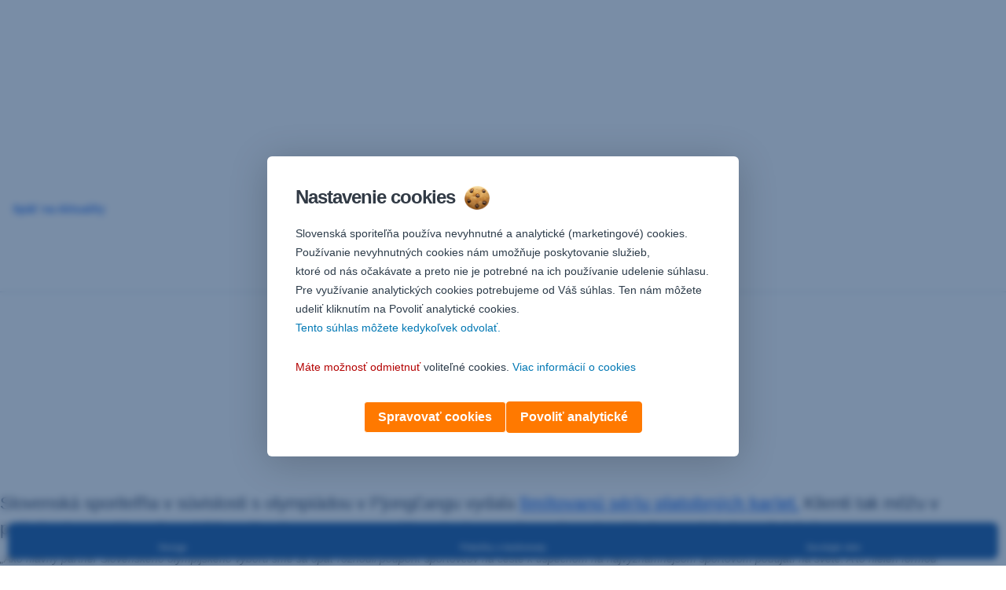

--- FILE ---
content_type: text/html; charset=utf-8
request_url: https://www.slsp.sk/sk/aktuality/2018/2/6/s-oblubenym-sportovcom-v-penazenke-podporite-olympijsky-tim
body_size: 20915
content:
<!DOCTYPE html>
<html class="wait-css" lang="sk">
<head>
<!-- GEM Version 4.44.1 -->

<meta charset="utf-8"/>

<title>S obľúbeným športovcom v peňaženke podporíte olympijský tím - Slovenská sporiteľňa</title>
<meta name="description" content="Slovenská sporiteľňa v súvislosti s olympiádou v Pjongčangu vydala limitovanú sériu platobných kariet. Klienti tak môžu v peňaženke nosiť svojho obľúbeného športovca a používaním karty zároveň podporiť Slovenský olympijský tím."/>



<link rel="canonical" href="https://www.slsp.sk/sk/aktuality/2018/2/6/s-oblubenym-sportovcom-v-penazenke-podporite-olympijsky-tim"/>


    <meta property="og:title" content="S obľúbeným športovcom v peňaženke podporíte olympijský tím"/>
    
    <meta property="og:url" content="https://www.slsp.sk/sk/aktuality/2018/2/6/s-oblubenym-sportovcom-v-penazenke-podporite-olympijsky-tim"/>
    <meta property="og:image" content="https://cdn0.erstegroup.com/content/dam/sk/slsp/common/icons/logo-slsp.svg"/>
    <meta property="og:type" content="website"/>
    

    <meta name="twitter:title" content="S obľúbeným športovcom v peňaženke podporíte olympijský tím"/>
    
    <meta name="twitter:url" content="https://www.slsp.sk/sk/aktuality/2018/2/6/s-oblubenym-sportovcom-v-penazenke-podporite-olympijsky-tim"/>
    <meta name="twitter:image" content="https://cdn0.erstegroup.com/content/dam/sk/slsp/common/icons/logo-slsp.svg"/>
    
    
    
    <meta name="twitter:card" content="summary"/>

    






    
    





<meta name="areaId"/>

<meta name="viewport" content="width=device-width, initial-scale=1"/>







<link rel="preload" as="font" type="font/woff2" href="https://cdn0.erstegroup.com/content/dam/common/brand/fonts/inter/Inter-Latin.woff2" crossorigin/>
<link rel="preload" as="font" type="font/woff2" href="https://cdn0.erstegroup.com/content/dam/common/brand/fonts/inter/Inter-LatinExt.woff2" crossorigin/>
<link rel="preload" as="font" type="font/woff2" href="https://cdn0.erstegroup.com/content/dam/common/brand/fonts/icons/icons.woff2" crossorigin/>

<link rel="dns-prefetch" href="https://cdn0.erstegroup.com"/>


	<style id="critical-css">html{height:100%;-webkit-tap-highlight-color:transparent;-webkit-font-smoothing:antialiased}html.font-size-l{zoom:1.063}html.font-size-xl{zoom:1.25}body{--font-family-default:Inter,sans-serif;color:var(--color-text);font-family:var(--font-family-default);font-size:1rem;font-feature-settings:"tnum";font-weight:400;line-height:1.5;-webkit-font-smoothing:antialiased;-moz-osx-font-smoothing:grayscale}.is-mobile body.noscroll-touch{overflow:hidden}.is-desktop body.noscroll-notouch{overflow:hidden}::selection{color:#aabacc;background:#00497b}p{color:var(--color-text);margin:var(--margin-paragraph,1.625rem 0)}li{color:var(--color-text)}img{display:block}address{font-style:normal}hr{margin:0}:focus{outline:0}:focus-visible{outline:.125rem solid #fff;box-shadow:0 0 0 .125rem #0b1f42;border-radius:.5rem;outline-offset:0.125rem}h1,h2,h3,h4,h5,h6{color:var(--color-headline)}figcaption,h1,h2,h3,h4,h5,h6,li,p,td,th{hyphens:auto;hyphenate-character:"-"}.h1-xxl{font-size:2.5rem;font-weight:700;letter-spacing:var(--letter-spacing-h1-supersize-mobile, -.0625rem);line-height:var(--line-height-h1-supersize-mobile, 1.24);margin:var(--margin-h1-supersize)}.h1,h1{font-size:2.5rem;font-weight:700;letter-spacing:var(--letter-spacing-h1-mobile, -.0625rem);line-height:var(--line-height-h1-mobile, 1.24);margin:var(--margin-h1)}.h2,h2{font-size:2.0625rem;font-weight:700;letter-spacing:var(--letter-spacing-h2-mobile, -.05rem);line-height:var(--line-height-h2-mobile, 1.24);margin:var(--margin-h2)}.h3,h3{font-size:1.625rem;font-weight:700;letter-spacing:var(--letter-spacing-h3-mobile, -.025rem);line-height:var(--line-height-h3-mobile, 1.24);margin:var(--margin-h3)}.h4,h4{font-size:1.375rem;font-weight:400;letter-spacing:var(--letter-spacing-h4-mobile, 0);line-height:var(--line-height-h4-mobile, 1.24);margin:var(--margin-h4)}h5{font-size:1rem;font-weight:700;margin:var(--margin-h5)}h6{font-size:1rem;font-weight:400;margin:var(--margin-h6)}.p--large{font-size:1rem;letter-spacing:0;line-height:1.5rem}.p--default{font-size:1rem;letter-spacing:0;line-height:1.5}.p--minor{font-size:.875rem;letter-spacing:0;line-height:1.3125rem}.p--micro{font-size:.75rem;letter-spacing:0;line-height:1rem}:root{--text-decoration-link:none;--color-background:#ffffff;--color-background-rgb:255,255,255;--color-headline:#0b1f42;--color-text:#303030;--color-link:#2870ed;--color-link-disabled:rgba(80, 106, 151, 0.5);--color-border:#e4eaf0;--color-bullet:#0078b4;--color-blue:#0065ad;--color-red:#e30613;--color-icon-active:#2870ed;--margin-h1-supersize:1rem 0;--margin-h1:1rem 0;--margin-h2:0.5rem 0;--margin-h3:0.5rem 0;--margin-h4:0.5rem 0;--margin-h5:1.625rem 0;--margin-h6:1.625rem 0 3.25rem;--font-size-seo-text:1rem;--font-weight-link:600;--spacing-s005:0.25rem;--spacing-s01:0.5rem;--spacing-s015:0.75rem;--spacing-s02:1rem;--spacing-s025:1.5rem;--spacing-s03:2rem;--spacing-s035:2.5rem;--spacing-s04:3rem;--spacing-s05:4rem;--spacing-s06:5.5rem;--spacing-s07:7.5rem;--spacing-s08:11rem;--border-radius:0.5rem}button{background-color:initial}.btn{--width-glyph-icon:var(--font-size);background-color:var(--color-surface);border:.125rem solid var(--color-border);border-radius:8rem;color:var(--color-text);cursor:pointer;font-size:var(--font-size);font-weight:var(--font-weight-button,600);line-height:1.5rem;padding:var(--padding-btn,.375rem 1rem);display:inline-flex;align-items:center;justify-content:center;gap:var(--spacing-s01);text-align:center;transition:background-color .25s,border .25s,box-shadow .25s,color .25s}.btn:disabled,.btn[data-disabled]{cursor:not-allowed}.btn:disabled:active,.btn:disabled:hover,.btn[data-disabled]:active,.btn[data-disabled]:hover{box-shadow:none}.btn--primary{--color-surface:var(--color-themed-surface-primary);--color-text:var(--color-themed-text-primary);--color-border:var(--color-themed-border-primary);--font-size:1.125rem;--font-weight-button:700}.btn--primary:hover{--color-surface:var(--color-themed-surface-hover-primary);--color-border:var(--color-themed-border-hover-primary);box-shadow:0 .25rem .75rem -.25rem var(--color-themed-shadow-primary)}.btn--primary:active{--color-surface:var(--color-themed-surface-pressed-primary);--color-border:var(--color-themed-border-pressed-primary);box-shadow:0 .25rem .25rem -.25rem var(--color-themed-shadow-primary)}.btn--primary:disabled,.btn--primary[data-disabled]{--color-surface:var(--color-themed-surface-disabled-primary);--color-text:var(--color-themed-text-disabled-primary);--color-border:var(--color-themed-border-disabled-primary)}.btn--primary-alt{--color-surface:var(--color-themed-surface-primary-alt);--color-text:var(--color-themed-text-primary-alt);--color-border:var(--color-themed-border-primary-alt);--font-size:1rem}.btn--primary-alt:hover{--color-surface:var(--color-themed-surface-hover-primary-alt);--color-border:var(--color-themed-border-hover-primary-alt);box-shadow:0 .25rem .75rem -.25rem var(--color-themed-shadow-primary-alt)}.btn--primary-alt:active{--color-surface:var(--color-themed-surface-pressed-primary-alt);--color-border:var(--color-themed-border-pressed-primary-alt);box-shadow:0 .25rem .25rem -.25rem var(--color-themed-shadow-primary-alt)}.btn--primary-alt:disabled,.btn--primary-alt[data-disabled]{--color-surface:var(--color-themed-surface-disabled-primary-alt);--color-text:var(--color-themed-text-disabled-primary-alt);--color-border:var(--color-themed-border-disabled-primary-alt)}.btn--secondary{--color-surface:var(--color-themed-surface-secondary);--color-text:var(--color-themed-text-secondary);--color-border:var(--color-themed-border-secondary);--font-size:1rem}.btn--secondary:hover{--color-surface:var(--color-themed-surface-hover-secondary);--color-border:var(--color-themed-border-hover-secondary);box-shadow:0 .25rem .75rem -.25rem var(--color-themed-shadow-secondary)}.btn--secondary:active{--color-surface:var(--color-themed-surface-pressed-secondary);--color-border:var(--color-themed-border-pressed-secondary);box-shadow:0 .25rem .25rem -.25rem var(--color-themed-shadow-secondary)}.btn--secondary:disabled,.btn--secondary[data-disabled]{--color-surface:var(--color-themed-surface-disabled-secondary);--color-text:var(--color-themed-text-disabled-secondary);--color-border:var(--color-themed-border-disabled-secondary)}.btn .icon{font-weight:var(--font-weight-btn-icon,inherit)}.btn .spinner-css__bars>i{background-color:currentColor}.btn--unstyled,.btn--unstyled-icon,.btn--unstyled-link,.btn--unstyled-with-border{padding:0;border:var(--border-btn-unstyled);background-color:var(--background-btn-unstyled,initial)}.btn--unstyled-icon:disabled,.btn--unstyled-link:disabled,.btn--unstyled-with-border:disabled,.btn--unstyled:disabled{box-shadow:none;cursor:not-allowed}.btn--unstyled{--border-btn-unstyled:none}.btn--unstyled-with-border{--border-btn-unstyled:1px solid transparent}.btn--unstyled,.btn--unstyled-with-border{color:var(--color-btn-unstyled,var(--color-text))}.btn--unstyled-icon{color:var(--color-btn-unstyled,var(--color-link))}.btn--unstyled-icon:disabled{--color-btn-unstyled:var(--color-link-disabled)}.btn--unstyled-link:disabled{--color-link:var(--color-link-disabled)}.btn gem-inject-svg{display:inline-flex}.glyph-icon{width:var(--width-glyph-icon,1rem);flex-shrink:0}.columns-wrapper,.gem-grid-wrapper,.wrapper,.wrapper--md,.wrapper--sm,.wrapper--xs{max-width:var(--max-width-wrapper,75rem);position:relative;margin-inline:var(--margin-inline-wrapper,auto);padding-inline:var(--padding-inline-wrapper,0.9375rem)}.wrapper--md{max-width:62.5rem}.wrapper--sm{max-width:51.875rem}.wrapper--xs{max-width:48.125rem}*{--HEADER-HEIGHT:var(--header-height);--HEADER-POSITION:var(--header-position, relative)}.header{position:var(--HEADER-POSITION);z-index:30}.header--desktop{--header-display:none;display:var(--header-display)}.additional-info{--additional-info-display:flex;display:var(--additional-info-display);justify-content:center;width:100%;padding:var(--spacing-s01) 1.875rem;background-color:#064ea1;font-size:.875rem}.mobile-header--prevent-scroll .additional-info{--additional-info-display:none}.additional-info__inner{--color-text:#ffffff;--margin-paragraph:0;width:100%;text-align:center}:root{--max-width-alert:86.25rem}.alert{--width-icon-alert:1.25rem;background-color:var(--color-background);padding:0 var(--spacing-s02)}.alert--cookie{--color-background:#d1ebfe;--color-headline:#0b1f42;--color-text:#0b1f42;--color-btn-unstyled:#199cf9}.alert--error{--color-background:#fad3d3;--color-headline:#0b1f42;--color-text:#0b1f42;--color-btn-unstyled:#e72222}.alert__inner{display:flex;align-items:flex-start;justify-content:space-between;gap:var(--spacing-s01);flex-wrap:wrap;margin:0 auto;padding:var(--spacing-s015) 0}.alert__inner--with-btn{flex-direction:column}.alert__inner--with-btn .alert__btn{margin-left:calc(var(--spacing-s02) + var(--width-icon-alert))}.alert__content{display:grid;grid-template-columns:1.25rem 1fr;gap:var(--spacing-s02);flex:1}.alert__icon{width:var(--width-icon-alert);height:auto;color:var(--color-btn-unstyled)}.alert__btn-icon{width:.75rem;line-height:1.3125rem}.alert__btn{--font-size:0.875rem;--padding-btn:0 0.625rem;white-space:nowrap}.mobile-header--prevent-scroll .alert{display:none}.icon{font-family:icons;-webkit-font-smoothing:antialiased;-moz-osx-font-smoothing:grayscale;font-style:normal;font-variant:normal;font-weight:400;-webkit-text-decoration:none;text-decoration:none;text-transform:none;display:inline-block;vertical-align:middle;position:var(--icon-position,relative)}.icon--location-filled:before{content:"\E040"}.icon--search19:before{content:"\E05F"}*,::after,::before{box-sizing:border-box}html{font-family:sans-serif;-webkit-text-size-adjust:100%}body{margin:0}progress{vertical-align:baseline}abbr[title]{text-decoration:underline;-webkit-text-decoration:underline dotted;text-decoration:underline dotted}b,strong{font-weight:700}small{font-size:80%}sub,sup{font-size:75%;line-height:0;position:relative;vertical-align:baseline}sup{top:-.5em}sub{bottom:-.25em}hr{height:0;color:inherit}code,kbd,pre,samp{font-family:monospace,monospace;font-size:1em}button,input,optgroup,select,textarea{color:inherit;font:inherit;margin:0}input{line-height:normal}button,select{text-transform:none}[type=button],[type=reset],[type=submit],button{-webkit-appearance:button;cursor:pointer}::-moz-focus-inner{border-style:none;padding:0}:-moz-focusring{outline:1px dotted ButtonText}:-moz-ui-invalid{box-shadow:none}::-webkit-inner-spin-button,::-webkit-outer-spin-button{height:auto}[type=search]{-webkit-appearance:textfield;outline-offset:-2px}fieldset{padding:0;margin:0;border:0}legend{padding:0}table{border-collapse:collapse;border-spacing:0}dd,dl,ol,ul{padding:0;margin:0;list-style:none}@font-face{font-family:icons;src:url("https://cdn0.erstegroup.com/content/dam/common/brand/fonts/icons/icons.woff2") format("woff2"),url("https://cdn0.erstegroup.com/content/dam/common/brand/fonts/icons/icons.woff") format("woff");font-display:block}.visuallyhidden{border:0;clip:rect(0 0 0 0);height:1px;margin:-1px;overflow:hidden;padding:0;position:absolute;width:1px}.hide{display:none!important;visibility:hidden!important}.show{display:block}.cf:after,.cf:before{content:" ";display:table}.cf:after{clear:both}.text-ellipsis{text-overflow:ellipsis;white-space:nowrap;overflow:hidden}.text-ellipsis-multiline{text-overflow:ellipsis;overflow:hidden;display:-webkit-box!important;-webkit-line-clamp:var(--line-clamp,1);-webkit-box-orient:vertical;white-space:normal}@font-face{font-family:Inter;font-style:normal;font-weight:300;font-display:swap;src:url("https://cdn0.erstegroup.com/content/dam/common/brand/fonts/inter/Inter-Latin.woff2") format("woff2");unicode-range:U+0000-00FF,U+0131,U+0152-0153,U+02BB-02BC,U+02C6,U+02DA,U+02DC,U+2000-206F,U+2074,U+20AC,U+2122,U+2191,U+2193,U+2212,U+2215,U+FEFF,U+FFFD}@font-face{font-family:Inter;font-style:normal;font-weight:300;font-display:swap;src:url("https://cdn0.erstegroup.com/content/dam/common/brand/fonts/inter/Inter-LatinExt.woff2") format("woff2");unicode-range:U+0100-024F,U+0259,U+1E00-1EFF,U+2020,U+20A0-20AB,U+20AD-20CF,U+2113,U+2C60-2C7F,U+A720-A7FF}@font-face{font-family:Inter;font-style:normal;font-weight:400;font-display:fallback;src:url("https://cdn0.erstegroup.com/content/dam/common/brand/fonts/inter/Inter-Latin.woff2") format("woff2");unicode-range:U+0000-00FF,U+0131,U+0152-0153,U+02BB-02BC,U+02C6,U+02DA,U+02DC,U+2000-206F,U+2074,U+20AC,U+2122,U+2191,U+2193,U+2212,U+2215,U+FEFF,U+FFFD}@font-face{font-family:Inter;font-style:normal;font-weight:400;font-display:fallback;src:url("https://cdn0.erstegroup.com/content/dam/common/brand/fonts/inter/Inter-LatinExt.woff2") format("woff2");unicode-range:U+0100-024F,U+0259,U+1E00-1EFF,U+2020,U+20A0-20AB,U+20AD-20CF,U+2113,U+2C60-2C7F,U+A720-A7FF}@font-face{font-family:Inter;font-style:normal;font-weight:600;font-display:fallback;src:url("https://cdn0.erstegroup.com/content/dam/common/brand/fonts/inter/Inter-Latin.woff2") format("woff2");unicode-range:U+0000-00FF,U+0131,U+0152-0153,U+02BB-02BC,U+02C6,U+02DA,U+02DC,U+2000-206F,U+2074,U+20AC,U+2122,U+2191,U+2193,U+2212,U+2215,U+FEFF,U+FFFD}@font-face{font-family:Inter;font-style:normal;font-weight:600;font-display:fallback;src:url("https://cdn0.erstegroup.com/content/dam/common/brand/fonts/inter/Inter-LatinExt.woff2") format("woff2");unicode-range:U+0100-024F,U+0259,U+1E00-1EFF,U+2020,U+20A0-20AB,U+20AD-20CF,U+2113,U+2C60-2C7F,U+A720-A7FF}@font-face{font-family:Inter;font-style:normal;font-weight:700;font-display:swap;src:url("https://cdn0.erstegroup.com/content/dam/common/brand/fonts/inter/Inter-Latin.woff2") format("woff2");unicode-range:U+0000-00FF,U+0131,U+0152-0153,U+02BB-02BC,U+02C6,U+02DA,U+02DC,U+2000-206F,U+2074,U+20AC,U+2122,U+2191,U+2193,U+2212,U+2215,U+FEFF,U+FFFD}@font-face{font-family:Inter;font-style:normal;font-weight:700;font-display:swap;src:url("https://cdn0.erstegroup.com/content/dam/common/brand/fonts/inter/Inter-LatinExt.woff2") format("woff2");unicode-range:U+0100-024F,U+0259,U+1E00-1EFF,U+2020,U+20A0-20AB,U+20AD-20CF,U+2113,U+2C60-2C7F,U+A720-A7FF}.page{position:relative;transition:padding .45s,margin .45s,background-color .8s linear;overflow:hidden}#content:focus{outline:0}.bordered{border-top:1px solid var(--color-border)}.f-none{float:none}.f-l{float:left}.f-r{float:right}.pos-r{position:relative}.pos-a{position:absolute}.pos-f{position:fixed}.pos-s{position:static}.o-h{overflow:hidden}.o-v{overflow:visible}.oy-a{overflow-y:auto}.oy-v{overflow-y:visible}.no-select{--webkit-user-select:none}.br-a{border-radius:.25rem}.br-a-50{border-radius:50%}.v-h{visibility:hidden}.v-v{visibility:visible}.op-0{opacity:0}.op-1{opacity:1}.tra-o{transition:opacity .25s}.tra-all{transition:all .25s}.cur-p{cursor:pointer}.cur-h{cursor:help}.svg-fill-none{fill:none!important}.c-white{color:#fff}.c-geyser{color:#ccd7e1}.c-casper{color:#aabacc}.c-limed-spruce{color:#313a45}.c-pale-sky{color:#6b7783}.c-default{color:#2d3c4a}.bg-white{background-color:#fff}.z-0{z-index:0}.z-1{z-index:1}.z-2{z-index:2}.z-3{z-index:3}.z-4{z-index:4}.z-5{z-index:5}.z-22{z-index:22}.z-23{z-index:23}.z-1000{z-index:1000}.z-2000{z-index:2000}.m-0{margin:0}.m-0-a{margin:0 auto}.m-xs{margin:var(--spacing-s01)}.m-sm{margin:var(--spacing-s015)}.m-msm{margin:var(--spacing-s02)}.m-md{margin:var(--spacing-s025)}.m-lg{margin:var(--spacing-s03)}.m-xl{margin:var(--spacing-s05)}.m-xxl{margin:var(--spacing-s06)}.m-t-0{margin-top:0}.m-t-xs{margin-top:var(--spacing-s01)}.m-t-sm{margin-top:var(--spacing-s015)}.m-t-msm{margin-top:var(--spacing-s02)}.m-t-md{margin-top:var(--spacing-s025)}.m-t-lg{margin-top:var(--spacing-s03)}.m-t-xl{margin-top:var(--spacing-s05)}.m-t-xxl{margin-top:var(--spacing-s06)}.m-r-0{margin-right:0}.m-r-xs{margin-right:var(--spacing-s01)}.m-r-sm{margin-right:var(--spacing-s015)}.m-r-msm{margin-right:var(--spacing-s02)}.m-r-md{margin-right:var(--spacing-s025)}.m-r-lg{margin-right:var(--spacing-s03)}.m-r-xl{margin-right:var(--spacing-s05)}.m-r-xxl{margin-right:var(--spacing-s06)}.m-b-0{margin-bottom:0}.m-b-xs{margin-bottom:var(--spacing-s01)}.m-b-sm{margin-bottom:var(--spacing-s015)}.m-b-msm{margin-bottom:var(--spacing-s02)}.m-b-md{margin-bottom:var(--spacing-s025)}.m-b-lg{margin-bottom:var(--spacing-s03)}.m-b-xl{margin-bottom:var(--spacing-s05)}.m-b-xxl{margin-bottom:var(--spacing-s06)}.m-l-0{margin-left:0}.m-l-xs{margin-left:var(--spacing-s01)}.m-l-sm{margin-left:var(--spacing-s015)}.m-l-msm{margin-left:var(--spacing-s02)}.m-l-md{margin-left:var(--spacing-s025)}.m-l-lg{margin-left:var(--spacing-s03)}.m-l-xl{margin-left:var(--spacing-s05)}.m-l-xxl{margin-left:var(--spacing-s06)}.p-0{padding:0!important}.p-xs{padding:var(--spacing-s01)}.p-sm{padding:var(--spacing-s015)}.p-msm{padding:var(--spacing-s02)}.p-md{padding:var(--spacing-s025)}.p-lg{padding:var(--spacing-s03)}.p-xl{padding:var(--spacing-s05)}.p-xxl{padding:var(--spacing-s06)}.p-xxxl{padding:var(--spacing-s07)}.p-t-0{padding-top:0}.p-t-xs{padding-top:var(--spacing-s01)}.p-t-sm{padding-top:var(--spacing-s015)}.p-t-msm{padding-top:var(--spacing-s02)}.p-t-md{padding-top:var(--spacing-s025)}.p-t-lg{padding-top:var(--spacing-s03)}.p-t-xl{padding-top:var(--spacing-s05)}.p-t-xxl{padding-top:var(--spacing-s06)}.p-t-xxxl{padding-top:var(--spacing-s07)}.p-r-0{padding-right:0}.p-r-xs{padding-right:var(--spacing-s01)}.p-r-sm{padding-right:var(--spacing-s015)}.p-r-msm{padding-right:var(--spacing-s02)}.p-r-md{padding-right:var(--spacing-s025)}.p-r-lg{padding-right:var(--spacing-s03)}.p-r-xl{padding-right:var(--spacing-s05)}.p-r-xxl{padding-right:var(--spacing-s06)}.p-r-xxxl{padding-right:var(--spacing-s07)}.p-b-0{padding-bottom:0}.p-b-xs{padding-bottom:var(--spacing-s01)}.p-b-sm{padding-bottom:var(--spacing-s015)}.p-b-msm{padding-bottom:var(--spacing-s02)}.p-b-md{padding-bottom:var(--spacing-s025)}.p-b-lg{padding-bottom:var(--spacing-s03)}.p-b-xl{padding-bottom:var(--spacing-s05)}.p-b-xxl{padding-bottom:var(--spacing-s06)}.p-b-xxxl{padding-bottom:var(--spacing-s07)}.p-l-0{padding-left:0}.p-l-xs{padding-left:var(--spacing-s01)}.p-l-sm{padding-left:var(--spacing-s015)}.p-l-msm{padding-left:var(--spacing-s02)}.p-l-md{padding-left:var(--spacing-s025)}.p-l-lg{padding-left:var(--spacing-s03)}.p-l-xl{padding-left:var(--spacing-s05)}.p-l-xxl{padding-left:var(--spacing-s06)}.p-l-xxxl{padding-left:var(--spacing-s07)}.w-auto{width:auto}.w-full{width:100%}.w-25{width:25%}.w-33{width:33.3333333333%}.w-50{width:50%}.w-66{width:66.6666666667%}.w-75{width:75%}.h-auto{height:auto}.h-full{height:100%}.mw-max{max-width:75rem}.mw-full{max-width:100%}.d-none{display:none}.d-b{display:block}.d-ib{display:inline-block}.d-i{display:inline}.d-f{display:flex}.d-if{display:inline-flex}.d-t{display:table}.d-tc{display:table-cell}.d-fr{display:flow-root}.ai-fs{align-items:flex-start}.ai-fe{align-items:flex-end}.ai-c{align-items:center}.ai-b{align-items:baseline}.ai-s{align-items:stretch}.jc-fs{justify-content:flex-start}.jc-fe{justify-content:flex-end}.jc-c{justify-content:center}.jc-sb{justify-content:space-between}.jc-sa{justify-content:space-around}.jc-se{justify-content:space-evenly}.ac-fs{align-content:flex-start}.ac-fe{align-content:flex-end}.ac-c{align-content:center}.ac-sb{align-content:space-between}.ac-sa{align-content:space-around}.ac-s{align-content:stretch}.fd-c{flex-direction:column}.fd-r{flex-direction:row}.fd-rr{flex-direction:row-reverse}.flex-1{flex:1 1 0}.first-component-padding-top{padding-top:var(--HEADER-HEIGHT)}.first-component-padding-top-var{--first-component-padding-top:var(--header-height)}a{-webkit-text-decoration:none;text-decoration:none}a[href^=mailto],a[href^=tel]{white-space:nowrap}.link{color:var(--color-link);cursor:pointer;display:var(--display-link,inline-block);font-weight:var(--font-weight-link)}.link--icon .link__content,.link:not(.link--icon){-webkit-text-decoration:var(--text-decoration-link);text-decoration:var(--text-decoration-link);text-decoration-thickness:var(--text-decoration-thickness,0.0625rem);text-underline-offset:var(--text-underline-offset,0.1875rem)}.link--icon{display:inline-flex;align-items:center;gap:var(--spacing-s01)}.link--icon gem-inject-svg{display:inline-flex}.link--disabled{--text-decoration-hover-link:none;--color-link:var(--color-link-disabled);cursor:not-allowed}.link[type=button]{text-align:left}.skiplinks{position:fixed;top:0;left:0;right:0;text-align:left;z-index:31}.skiplinks,.skiplinks>.wrapper{height:0;overflow:visible}.skiplinks__inside{position:relative}a.skiplinks__item{display:inline-block;line-height:2.125rem;vertical-align:middle;background:#fff;overflow:hidden;position:absolute;top:0;left:0;width:0;height:0;transition:opacity .25s}a.skiplinks__item:focus{opacity:1;width:auto;height:auto;padding:0 .625rem}@keyframes fadeIn{0%{opacity:0}100%{opacity:1}}.spacer{--padding-top-spacer:0;--padding-bottom-spacer:0;padding-top:var(--padding-top-spacer);padding-bottom:var(--padding-bottom-spacer)}.spacer--top-small{--padding-top-spacer:calc(2.25rem / 2)}.spacer--bottom-small{--padding-bottom-spacer:calc(2.25rem / 2)}.spacer--top-medium{--padding-top-spacer:2.25rem}.spacer--bottom-medium{--padding-bottom-spacer:2.25rem}.spacer--top-large{--padding-top-spacer:calc(2.25rem * 1.5)}.spacer--bottom-large{--padding-bottom-spacer:calc(2.25rem * 1.5)}.header--mobile{--header-mobile-display:block;display:var(--header-mobile-display);min-height:var(--HEADER-HEIGHT)}.smartbanner{display:none}.smart-banner-active .smartbanner{display:block;height:5rem;font-family:"Helvetica Neue",sans-serif;-webkit-font-smoothing:antialiased;-webkit-text-size-adjust:none;background:#3d3d3d url("[data-uri]");box-shadow:inset 0 4px 0 #88b131;line-height:5.125rem}.smart-banner-active .smartbanner__container{margin:0 auto;white-space:nowrap}.smart-banner-active .smartbanner__close{margin:0 .4375rem 0 .3125rem;font-family:ArialRoundedMTBold,Arial;font-size:1.25rem;-webkit-text-decoration:none;text-decoration:none;border-radius:.875rem;-webkit-font-smoothing:subpixel-antialiased;border:0;width:1.0625rem;height:1.0625rem;line-height:1.0625rem;color:#b1b1b3;background:#1c1e21;text-shadow:0 1px 1px #000;box-shadow:0 1px 2px rgba(0,0,0,.8) inset,0 1px 1px rgba(255,255,255,.3)}.smart-banner-active .smartbanner__close:active,.smart-banner-active .smartbanner__close:hover{color:#eee}.smart-banner-active .smartbanner__icon{width:3.5625rem;height:3.5625rem;margin-right:.75rem;background-size:cover;border-radius:.625rem;background-color:transparent;box-shadow:none}.smart-banner-active .smartbanner__info{width:44%;font-size:.6875rem;line-height:1.2em;color:#ccc;text-shadow:0 1px 2px #000}.smart-banner-active .smartbanner__title{font-size:.8125rem;line-height:1.125rem;color:#fff}.smart-banner-active .smartbanner__button{min-width:12%;color:#d1d1d1;background:0 0;border-radius:0;box-shadow:0 0 0 1px #333,0 0 0 2px #dddcdc;right:1.25rem;margin:auto 0;height:1.5rem;line-height:1.5rem;-webkit-text-decoration:none;text-decoration:none;text-shadow:0 1px 0 rgba(255,255,255,.8)}.smart-banner-active .smartbanner__button:active,.smart-banner-active .smartbanner__button:hover{color:#aaa;background:0 0}.smart-banner-active .smartbanner__button-text{padding:0 .625rem;background:#42b6c9;background:linear-gradient(to bottom,#42b6c9,#39a9bb);text-shadow:none;box-shadow:none}.smart-banner-active .smartbanner__button-text:active,.smart-banner-active .smartbanner__button-text:hover{background:#2ac7e1}.fs-1{font-size:2.5rem}.fs-2{font-size:2.0625rem}.fs-3{font-size:1.625rem}.fs-4{font-size:1.375rem}.fs-large{font-size:1rem}.fs-base{font-size:1rem}.fs-5{font-size:.9375rem}.fs-6{font-size:.875rem}.fs-sm{font-size:.75rem}.fs-xs{font-size:.625rem}.fw-l{font-weight:300}.fw-r{font-weight:400}.fw-sb{font-weight:600}.fw-b{font-weight:700}.fst-i{font-style:italic}.fst-o{font-style:oblique}.lh-sm{line-height:1.25}.lh-base{line-height:1.5}.lh-lg{line-height:1.75}.ta-l{text-align:left}.ta-c{text-align:center}.ta-r{text-align:right}.tt-u{text-transform:uppercase}.tt-l{text-transform:lowercase}.tt-c{text-transform:capitalize}.tt-none{text-transform:none}.va-t{vertical-align:top}.va-m{vertical-align:middle}.va-b{vertical-align:bottom}.va-bs{vertical-align:baseline}.wb{word-break:var(--word-break,break-word)}.wb-bw{word-break:break-word}.ws-nowrap{white-space:nowrap}.is-mobile .gem-module-no-mobile{display:none!important}@media (min-width:480px){.xs-p-0{padding:0!important}.xs-p-xs{padding:var(--spacing-s01)}.xs-p-sm{padding:var(--spacing-s015)}.xs-p-msm{padding:var(--spacing-s02)}.xs-p-md{padding:var(--spacing-s025)}.xs-p-lg{padding:var(--spacing-s03)}.xs-p-xl{padding:var(--spacing-s05)}.xs-p-xxl{padding:var(--spacing-s06)}.xs-p-xxxl{padding:var(--spacing-s07)}.xs-p-t-0{padding-top:0}.xs-p-t-xs{padding-top:var(--spacing-s01)}.xs-p-t-sm{padding-top:var(--spacing-s015)}.xs-p-t-msm{padding-top:var(--spacing-s02)}.xs-p-t-md{padding-top:var(--spacing-s025)}.xs-p-t-lg{padding-top:var(--spacing-s03)}.xs-p-t-xl{padding-top:var(--spacing-s05)}.xs-p-t-xxl{padding-top:var(--spacing-s06)}.xs-p-t-xxxl{padding-top:var(--spacing-s07)}.xs-p-r-0{padding-right:0}.xs-p-r-xs{padding-right:var(--spacing-s01)}.xs-p-r-sm{padding-right:var(--spacing-s015)}.xs-p-r-msm{padding-right:var(--spacing-s02)}.xs-p-r-md{padding-right:var(--spacing-s025)}.xs-p-r-lg{padding-right:var(--spacing-s03)}.xs-p-r-xl{padding-right:var(--spacing-s05)}.xs-p-r-xxl{padding-right:var(--spacing-s06)}.xs-p-r-xxxl{padding-right:var(--spacing-s07)}.xs-p-b-0{padding-bottom:0}.xs-p-b-xs{padding-bottom:var(--spacing-s01)}.xs-p-b-sm{padding-bottom:var(--spacing-s015)}.xs-p-b-msm{padding-bottom:var(--spacing-s02)}.xs-p-b-md{padding-bottom:var(--spacing-s025)}.xs-p-b-lg{padding-bottom:var(--spacing-s03)}.xs-p-b-xl{padding-bottom:var(--spacing-s05)}.xs-p-b-xxl{padding-bottom:var(--spacing-s06)}.xs-p-b-xxxl{padding-bottom:var(--spacing-s07)}.xs-p-l-0{padding-left:0}.xs-p-l-xs{padding-left:var(--spacing-s01)}.xs-p-l-sm{padding-left:var(--spacing-s015)}.xs-p-l-msm{padding-left:var(--spacing-s02)}.xs-p-l-md{padding-left:var(--spacing-s025)}.xs-p-l-lg{padding-left:var(--spacing-s03)}.xs-p-l-xl{padding-left:var(--spacing-s05)}.xs-p-l-xxl{padding-left:var(--spacing-s06)}.xs-p-l-xxxl{padding-left:var(--spacing-s07)}}@media (min-width:576px){.link--icon .link__content:hover,.link:not(.link--icon):hover{--text-decoration-thickness:0.125rem;--text-decoration-link:var(--text-decoration-hover-link, underline)}}@media (min-width:768px){.alert__inner--with-btn{flex-direction:row;margin-left:auto}.sm-f-none{float:none}.sm-f-l{float:left}.sm-f-r{float:right}.sm-m-0{margin:0}.sm-m-xs{margin:var(--spacing-s01)}.sm-m-sm{margin:var(--spacing-s015)}.sm-m-msm{margin:var(--spacing-s02)}.sm-m-md{margin:var(--spacing-s025)}.sm-m-lg{margin:var(--spacing-s03)}.sm-m-xl{margin:var(--spacing-s05)}.sm-m-xxl{margin:var(--spacing-s06)}.sm-m-t-0{margin-top:0}.sm-m-t-xs{margin-top:var(--spacing-s01)}.sm-m-t-sm{margin-top:var(--spacing-s015)}.sm-m-t-msm{margin-top:var(--spacing-s02)}.sm-m-t-md{margin-top:var(--spacing-s025)}.sm-m-t-lg{margin-top:var(--spacing-s03)}.sm-m-t-xl{margin-top:var(--spacing-s05)}.sm-m-t-xxl{margin-top:var(--spacing-s06)}.sm-m-r-0{margin-right:0}.sm-m-r-xs{margin-right:var(--spacing-s01)}.sm-m-r-sm{margin-right:var(--spacing-s015)}.sm-m-r-msm{margin-right:var(--spacing-s02)}.sm-m-r-md{margin-right:var(--spacing-s025)}.sm-m-r-lg{margin-right:var(--spacing-s03)}.sm-m-r-xl{margin-right:var(--spacing-s05)}.sm-m-r-xxl{margin-right:var(--spacing-s06)}.sm-m-b-0{margin-bottom:0}.sm-m-b-xs{margin-bottom:var(--spacing-s01)}.sm-m-b-sm{margin-bottom:var(--spacing-s015)}.sm-m-b-msm{margin-bottom:var(--spacing-s02)}.sm-m-b-md{margin-bottom:var(--spacing-s025)}.sm-m-b-lg{margin-bottom:var(--spacing-s03)}.sm-m-b-xl{margin-bottom:var(--spacing-s05)}.sm-m-b-xxl{margin-bottom:var(--spacing-s06)}.sm-m-l-0{margin-left:0}.sm-m-l-xs{margin-left:var(--spacing-s01)}.sm-m-l-sm{margin-left:var(--spacing-s015)}.sm-m-l-msm{margin-left:var(--spacing-s02)}.sm-m-l-md{margin-left:var(--spacing-s025)}.sm-m-l-lg{margin-left:var(--spacing-s03)}.sm-m-l-xl{margin-left:var(--spacing-s05)}.sm-m-l-xxl{margin-left:var(--spacing-s06)}.sm-p-0{padding:0!important}.sm-p-xs{padding:var(--spacing-s01)}.sm-p-sm{padding:var(--spacing-s015)}.sm-p-msm{padding:var(--spacing-s02)}.sm-p-md{padding:var(--spacing-s025)}.sm-p-lg{padding:var(--spacing-s03)}.sm-p-xl{padding:var(--spacing-s05)}.sm-p-xxl{padding:var(--spacing-s06)}.sm-p-xxxl{padding:var(--spacing-s07)}.sm-p-t-0{padding-top:0}.sm-p-t-xs{padding-top:var(--spacing-s01)}.sm-p-t-sm{padding-top:var(--spacing-s015)}.sm-p-t-msm{padding-top:var(--spacing-s02)}.sm-p-t-md{padding-top:var(--spacing-s025)}.sm-p-t-lg{padding-top:var(--spacing-s03)}.sm-p-t-xl{padding-top:var(--spacing-s05)}.sm-p-t-xxl{padding-top:var(--spacing-s06)}.sm-p-t-xxxl{padding-top:var(--spacing-s07)}.sm-p-r-0{padding-right:0}.sm-p-r-xs{padding-right:var(--spacing-s01)}.sm-p-r-sm{padding-right:var(--spacing-s015)}.sm-p-r-msm{padding-right:var(--spacing-s02)}.sm-p-r-md{padding-right:var(--spacing-s025)}.sm-p-r-lg{padding-right:var(--spacing-s03)}.sm-p-r-xl{padding-right:var(--spacing-s05)}.sm-p-r-xxl{padding-right:var(--spacing-s06)}.sm-p-r-xxxl{padding-right:var(--spacing-s07)}.sm-p-b-0{padding-bottom:0}.sm-p-b-xs{padding-bottom:var(--spacing-s01)}.sm-p-b-sm{padding-bottom:var(--spacing-s015)}.sm-p-b-msm{padding-bottom:var(--spacing-s02)}.sm-p-b-md{padding-bottom:var(--spacing-s025)}.sm-p-b-lg{padding-bottom:var(--spacing-s03)}.sm-p-b-xl{padding-bottom:var(--spacing-s05)}.sm-p-b-xxl{padding-bottom:var(--spacing-s06)}.sm-p-b-xxxl{padding-bottom:var(--spacing-s07)}.sm-p-l-0{padding-left:0}.sm-p-l-xs{padding-left:var(--spacing-s01)}.sm-p-l-sm{padding-left:var(--spacing-s015)}.sm-p-l-msm{padding-left:var(--spacing-s02)}.sm-p-l-md{padding-left:var(--spacing-s025)}.sm-p-l-lg{padding-left:var(--spacing-s03)}.sm-p-l-xl{padding-left:var(--spacing-s05)}.sm-p-l-xxl{padding-left:var(--spacing-s06)}.sm-p-l-xxxl{padding-left:var(--spacing-s07)}.sm-w-auto{width:auto}.sm-w-full{width:100%}.sm-w-25{width:25%}.sm-w-33{width:33.3333333333%}.sm-w-50{width:50%}.sm-w-66{width:66.6666666667%}.sm-w-75{width:75%}.sm-d-none{display:none}.sm-d-b{display:block}.sm-d-ib{display:inline-block}.sm-d-i{display:inline}.sm-d-f{display:flex}.sm-d-if{display:inline-flex}.sm-d-t{display:table}.sm-d-tc{display:table-cell}.sm-jc-fs{justify-content:flex-start}.sm-jc-fe{justify-content:flex-end}.sm-jc-c{justify-content:center}.sm-jc-sb{justify-content:space-between}.sm-jc-sa{justify-content:space-around}.sm-jc-se{justify-content:space-evenly}.sm-fd-c{flex-direction:column}.sm-fd-r{flex-direction:row}.first-component-padding-top-desktop{padding-top:var(--HEADER-HEIGHT)}.first-component-padding-top-var-desktop{--first-component-padding-top:var(--header-height)}.spacer--top-small{--padding-top-spacer:calc(4.5rem / 2)}.spacer--bottom-small{--padding-bottom-spacer:calc(4.5rem / 2)}.spacer--top-medium{--padding-top-spacer:4.5rem}.spacer--bottom-medium{--padding-bottom-spacer:4.5rem}.spacer--top-large{--padding-top-spacer:calc(4.5rem * 1.5)}.spacer--bottom-large{--padding-bottom-spacer:calc(4.5rem * 1.5)}.sm-ta-l{text-align:left}.sm-ta-c{text-align:center}.sm-ta-r{text-align:right}}@media (min-width:62rem){.h1-xxl{font-size:4.125rem;letter-spacing:var(--letter-spacing-h1-supersize-desktop, -.06875rem);line-height:var(--line-height-h1-supersize-desktop, 4.75rem)}.h1,h1{font-size:3.25rem;letter-spacing:var(--letter-spacing-h1-desktop, -.0625rem);line-height:var(--line-height-h1-desktop, 3.75rem)}.h2,h2{font-size:2.5rem;letter-spacing:var(--letter-spacing-h2-desktop, -.03125rem);line-height:var(--line-height-h2-desktop, 2.75rem)}.h3,h3{font-size:1.75rem;letter-spacing:var(--letter-spacing-h3-desktop, 0);line-height:var(--line-height-h3-desktop, 2.125rem)}.h4,h4{font-size:1.375rem;letter-spacing:var(--letter-spacing-h4-desktop, 0);line-height:var(--line-height-h4-desktop, 2rem)}h5{font-size:1rem}:root{--margin-h1-supersize:1.625rem 0 2.25rem;--margin-h1:1.625rem 0 2.25rem;--margin-h2:1.625rem 0 2.25rem;--margin-h3:1.625rem 0 2.25rem;--margin-h4:1.625rem 0 2.25rem}}@media (min-width:992px){.p--large{font-size:1.125rem;line-height:1.625rem}.md-f-none{float:none}.md-f-l{float:left}.md-f-r{float:right}.md-m-0{margin:0}.md-m-xs{margin:var(--spacing-s01)}.md-m-sm{margin:var(--spacing-s015)}.md-m-msm{margin:var(--spacing-s02)}.md-m-md{margin:var(--spacing-s025)}.md-m-lg{margin:var(--spacing-s03)}.md-m-xl{margin:var(--spacing-s05)}.md-m-xxl{margin:var(--spacing-s06)}.md-m-t-0{margin-top:0}.md-m-t-xs{margin-top:var(--spacing-s01)}.md-m-t-sm{margin-top:var(--spacing-s015)}.md-m-t-msm{margin-top:var(--spacing-s02)}.md-m-t-md{margin-top:var(--spacing-s025)}.md-m-t-lg{margin-top:var(--spacing-s03)}.md-m-t-xl{margin-top:var(--spacing-s05)}.md-m-t-xxl{margin-top:var(--spacing-s06)}.md-m-r-0{margin-right:0}.md-m-r-xs{margin-right:var(--spacing-s01)}.md-m-r-sm{margin-right:var(--spacing-s015)}.md-m-r-msm{margin-right:var(--spacing-s02)}.md-m-r-md{margin-right:var(--spacing-s025)}.md-m-r-lg{margin-right:var(--spacing-s03)}.md-m-r-xl{margin-right:var(--spacing-s05)}.md-m-r-xxl{margin-right:var(--spacing-s06)}.md-m-b-0{margin-bottom:0}.md-m-b-xs{margin-bottom:var(--spacing-s01)}.md-m-b-sm{margin-bottom:var(--spacing-s015)}.md-m-b-msm{margin-bottom:var(--spacing-s02)}.md-m-b-md{margin-bottom:var(--spacing-s025)}.md-m-b-lg{margin-bottom:var(--spacing-s03)}.md-m-b-xl{margin-bottom:var(--spacing-s05)}.md-m-b-xxl{margin-bottom:var(--spacing-s06)}.md-m-l-0{margin-left:0}.md-m-l-xs{margin-left:var(--spacing-s01)}.md-m-l-sm{margin-left:var(--spacing-s015)}.md-m-l-msm{margin-left:var(--spacing-s02)}.md-m-l-md{margin-left:var(--spacing-s025)}.md-m-l-lg{margin-left:var(--spacing-s03)}.md-m-l-xl{margin-left:var(--spacing-s05)}.md-m-l-xxl{margin-left:var(--spacing-s06)}.md-d-none{display:none}.md-d-b{display:block}.md-d-ib{display:inline-block}.md-d-i{display:inline}.md-d-f{display:flex}.md-d-if{display:inline-flex}.md-d-t{display:table}.md-d-tc{display:table-cell}.fs-1{font-size:3.25rem}.fs-2{font-size:2.5rem}.fs-3{font-size:1.75rem}.fs-4{font-size:1.375rem}.fs-large{font-size:1.125rem}}@media only screen and (min-width:992px),only screen and (min-width:768px) and (orientation:portrait){.page{animation:fadeIn 2.25s ease}}@media (min-width:1024px){.header--desktop{--header-display:block;height:var(--HEADER-HEIGHT)}.nav-pattern__mobile-only .header--desktop,.nav-pattern__switch-to-mobile-active .header--desktop{--header-display:none}.header--mobile{--header-mobile-display:none}.nav-pattern__mobile-only .header--mobile,.nav-pattern__switch-to-mobile-active .header--mobile{--header-mobile-display:block}}@media (min-width:1440px){.additional-info{padding-left:3.75rem;padding-right:3.75rem}.additional-info__inner{max-width:var(--max-width-alert)}.alert__inner{max-width:var(--max-width-alert)}}@media (max-width:767px){.first-component-padding-top-mobile{padding-top:var(--HEADER-HEIGHT)}.first-component-padding-top-var-mobile{--first-component-padding-top:var(--header-height)}}@media print{.header--desktop{--header-display:block}.alert{display:none}body.is-modal-show .page{display:none}}</style>
	<link rel="stylesheet" href="https://cdn0.erstegroup.com/etc/designs/gem/themes/emil/css/emil.8b68d3ea.min.css" media="print" onload="this.media='all';this.onload=null;document.documentElement.classList.remove('wait-css')"/>





	<!-- reference resource: www_slsp_sk --> 
<link rel="shortcut icon" href="https://www.slsp.sk/content/dam/sk/slsp/common/favicon.ico">

<!-- current version --> 

<meta name="google-site-verification" content="OGSjHaBYuriaibJEQvfKCx7bIQBDv4ZcnkeLX5ZM-Lg" />

  <script>
  var oldUrl = window.location.href; 
  var url = new URL(oldUrl);
  var source = url.searchParams.get("UTM_SOURCE");
  var medium = url.searchParams.get("UTM_MEDIUM");
 var campaign = url.searchParams.get("UTM_CAMPAIGN");
 var newUrl = oldUrl.toLowerCase(); 
 if(source||medium||campaign){location.href = newUrl; 
 };
</script>

<script type="text/javascript" src="https://cdn.tagcommander.com/5091/tc_SLSP_41.js" async></script>

<script src="https://cdn0.erstegroup.com/content/dam/sk/slsp/www_slsp_sk/scripts/slspinjector/slspInjector.js?v=02"></script>

<link data-slsp-injectable="https://cdn0.erstegroup.com/content/dam/sk/slsp/www_slsp_sk/scripts/wordBreakStylePatch.css" data-slsp-refresh="epochWeeks" data-slsp-maintain-attributes="rel" data-slsp-maintain-attribute-values="stylesheet"/>

<script src="https://cdn0.erstegroup.com/etc/local/sk/slsp/js/9c483.e1934209bdd47d20684b.js" async></script>

<meta name="facebook-domain-verification" content="yb2sjced7b3sadw59z0ga4bfmyl0m9" />
<!-- Google Tag Manager -->
<script>(function(w,d,s,l,i){w[l]=w[l]||[];w[l].push({'gtm.start':
new Date().getTime(),event:'gtm.js'});var f=d.getElementsByTagName(s)[0],
j=d.createElement(s),dl=l!='dataLayer'?'&l='+l:'';j.async=true;j.src=
'https://www.googletagmanager.com/gtm.js?id='+i+dl;f.parentNode.insertBefore(j,f);
})(window,document,'script','dataLayer','GTM-PWL37SG');</script>
<!-- End Google Tag Manager -->

<link rel="stylesheet" type="text/css" href="https://cdn0.erstegroup.com/content/dam/sk/slsp/www_slsp_sk/scripts/sk-styles.css"/>

<script type="text/javascript" src="https://cdn0.erstegroup.com/content/dam/sk/slsp/www_slsp_sk/scripts/ctasuperforms.js"></script>









<link rel="icon" href="https://cdn0.erstegroup.com/content/dam/sk/slsp/common/favicon.ico"/>

<link rel="apple-touch-icon-precomposed" href="https://cdn0.erstegroup.com/content/dam/sk/slsp/common/favicon.ico"/>













<script data-critical-js>
	!function(){"use strict";const e="jsicompleted";window.innerWidth<768?document.documentElement.classList.add("is-mobile"):document.documentElement.classList.add("is-desktop");const t=e=>document.cookie.split("; ").filter((t=>{const[n]=t.split("=");return n===e})).length>0;!t("GEM-ANDROID-APP-CLOSE")&&!t("GEM-ANDROID-APP-INSTALLED")&&/android/gi.test(navigator.userAgent)&&document.querySelector('meta[name="google-play-app"]')&&document.documentElement.classList.add("smart-banner-active"),window.jsInterfacesLoaded=(t,n)=>{if("function"!=typeof t)return void console.warn("callback must be a function!");const o=d=>{n&&d.detail&&d.detail!==n||(document.removeEventListener(e,o),t(d))};document.addEventListener(e,o)}}();

</script>

<script id="gem-settings" type="application/gem+json">
	{"device":"DESKTOP","wcmMode":"DISABLED","language":"sk","environment":"PROD","theme":"emil","skinId":"default","pageName":"s-oblubenym-sportovcom-v-penazenke-podporite-olympijsky-tim","pageTitle":"S obľúbeným športovcom v peňaženke podporíte olympijský tím - Slovenská sporiteľňa","pageBasicTitle":"S obľúbeným športovcom v peňaženke podporíte olympijský tím","pageTemplate":"newsContentPage","pagePath":"/content/sites/sk/slsp/www_slsp_sk/sk/aktuality/2018/2/6/s-oblubenym-sportovcom-v-penazenke-podporite-olympijsky-tim","mappedPagePath":"/sk/aktuality/2018/2/6/s-oblubenym-sportovcom-v-penazenke-podporite-olympijsky-tim","countryCode":"sk","pageVersion":"1.0","sharingExcludedParameters":["access_token","token"],"assetsDomain":"https://cdn0.erstegroup.com","gemVersion":"4.44.1","totalComponents":4,"transitionBackground":"DISABLED","lazyLoadJS":true,"features":[{"featureName":"forms","formEndpoint":"https://fds.erstegroup.com/bin/erstegroup/form","uploadEndpoint":"https://fds.erstegroup.com/bin/erstegroup/upload"},{"cId":"dae77c","featureName":"mio","factsheetRedirectionPath":"/sk/ludia/investovanie/investicna-zona/instrument","loadingMessage":"Načítavam","interactiveChartPath":"/sk/ludia/investovanie/investicna-zona/interactive_chart","migDataEndpoint":"https://mig.erstegroup.com/gql/sk-mdp/","noDataMessage":"Žiadne dáta k dispozícii","migSubscriptionEndpoint":"https://mig.erstegroup.com/ws/sk-mdp","fallbackCharacter":"-","apiErrorMessage":"Chyba načítania dát","noDataAltText":"No data available","templates":[{"suffixPathTemplate":"#{{notation.id}}","code":"INDEX","path":"/sk/ludia/investovanie/investicna-zona/financne-trhy/akcie-a-indexy/indexy"},{"suffixPathTemplate":"#{{notation.id}}","code":"STOCK","path":"/sk/ludia/investovanie/investicna-zona/financne-trhy/akcie-a-indexy/akcie"},{"suffixPathTemplate":"#{{notation.id}}","code":"ETF","path":"/sk/ludia/investovanie/investicna-zona/financne-trhy/akcie-a-indexy/etf"},{"suffixPathTemplate":"#{{notation.id}}","code":"CERTIFICATE","path":"/sk/ludia/investovanie/investicna-zona/financne-trhy/akcie-a-indexy/etf"}],"errorPagePath":"#/modalComponent/isOpen/true/url/%2Fsk%2Fconfiguration%2Fleads%2Ferror.modal"},{"cId":"4b81ab","featureName":"research","researchApiDomain":"/bin/erstegroup/gemgrapi","defaultTags":[{"values":["gem_public"],"type":"portals"}],"apiErrorMessage":"Error while loading data","primaryLanguage":"sk","languages":[{"code":"sk","label":"Slovak"},{"code":"en","label":"English"},{"code":"de","label":"German"},{"code":"cz","label":"Czech"},{"code":"hu","label":"Hungarian"},{"code":"ro","label":"Romanian"},{"code":"pl","label":"Polish"}]},{"featureName":"search","quickSearchEndpoint":"/bin/erstegroup/gemesgapi/quick/gem_site_sk_www_slsp_sk-es7","featureSearchEndpoint":"/bin/erstegroup/gemesgapi/feature/gem_site_sk_www_slsp_sk-es7/,"},{"featureName":"accessibility","breadcrumbs":"Omrvinková navigácia","download":"Stiahnuť","goTo":"Ísť na","skipNavigation":"Preskočiť navigáciu","shareWithApplicationService":"Zdieľajte cez aplikáciu/službu","changeCalendarView":"Zmeniť zobrazenie kalendára","horizontalScrollingRight":"Horizontálne posúvanie vpravo ","chooseVideoCaptionsLanguage":"Vyberte jazyk titulkov videa","horizontalScrollingLeft":"Horizontálne posúvanie vľavo","opensInModal":"Otvorí sa v modálnom okne","play":"Prehrať","replay":"Znovu prehrať","mute":"Stlmiť","unmute":"Zrušiť stlmenie","turnCaptionsOnOff":"Zapnúť/vypnúť titulky","volume":"Zvuk","sortAscending":"Zoradiť vzostupne","sortDescending":"Zoradiť zostupne","resetSorting":"Zrušiť zoradenie","of":"z","mainNavigation":"Menu","stickyLinks":"Rýchle odkazy","openMobileMenu":"Otvoriť mobilné menu","closePopup":"Zavrieť vyskakovacie okno","searchResultsUpdate":"Aktualizácia výsledkov vyhľadávania","enlargeImage":"Zväčšiť obrázok","previousSlide":"Predchádzajúca stránka","nextSlide":"Nasledujúca stránka","closeMobileMenu":"Zatvoriť mobilné menu","submitSearch":"Potvrdiť vyhľadávanie","resetSearch":"Vynulovať vyhľadávanie","openInNewTab":"Otvoriť v novej záložke","clearSelection":"Vymazať výber","previousMonth":"Predchádzajúci mesiac","nextMonth":"Nasledujúci mesiac","numberOfPopups":"Počet vyskakovacích okien","closeAlert":"Zatvoriť upozornenie","closeModal":"Zatvoriť","previousPage":"Predchádzajúca strana","nextPage":"Nasledujúca strana","pause":"Zastaviť","footer":"Päta","delete":"Vymazať"},{"featureName":"common-labels","linkCopiedSuccessfully":"Link úspešne skopírovaný","videoCaptionsOff":"Vypnúť titulky vo videu","share":"Zdieľať","copyLink":"Kopírovať link"},{"cId":"6610b3","featureName":"external-services"},{"featureName":"sw","path":"/etc/designs/gem/themes/sw/sw.js","scope":"/"}],"seo":{"product":null,"additionalTags":[]},"contentSegments":{"country":"sk","path":{"01":"Aktuality","02":"2018","03":"Február","04":"6","05":"S obľúbeným športovcom v peňaženke podporíte olympijský tím"},"language":"sk","domain":"www.slsp.sk"}}
</script>



<script type="module" src="https://cdn0.erstegroup.com/etc/designs/gem/themes/js/build/runtime.ef37e18882302bd82208.js" integrity="sha256-1ZUyPFdVkrtqDHWMteyoerQRHGwuOdqDK1F6iOAPjbU="></script>
<script type="module" src="https://cdn0.erstegroup.com/etc/designs/gem/themes/js/build/vendors~main.f8b6247f11dff1227ecd.js" integrity="sha256-nQlUoNhZj3QsRQoX679Xla+jtxQs07JG2GJ8yGOfHiM="></script>
<script type="module" src="https://cdn0.erstegroup.com/etc/designs/gem/themes/js/build/main.d7e381afc0bbf5c0105c.js" integrity="sha256-U5vF1Izqrw2qLXmtYmYifwmEVLzAMrJrew41VSIMjYk="></script>
</head>
<body class="style-emil">

<div class="skiplinks">
    <div class="wrapper">
        <div class="skiplinks__inside">
            <a href="#content" class="skiplinks__item">Preskočiť navigáciu</a>
        </div>
    </div>
</div>
<div><div>

    <div class="gem-module gem-module-not-initialized" data-rendered-remotely data-gem-module-name="sticky-links"><!--$--><style data-emotion="css 1y01few">.css-1y01few{--color-background:#064EA1;--color-link:rgba(255, 255, 255, 0.8);--color-link-disabled:rgba(255, 255, 255, 0.35);--color-link-hover:#ffffff;background-color:var(--color-background);border-radius:0.5rem;position:fixed;right:0.625rem;bottom:0px;margin-bottom:0.5rem;left:0.625rem;-webkit-transition:bottom .5s;transition:bottom .5s;z-index:20;}@media (min-width: 1386px){.css-1y01few{opacity:0.92;border-radius:1rem;position:fixed;top:50%;right:0.5rem;bottom:auto;left:auto;width:6.25rem;-webkit-transform:translateY(-50%);-moz-transform:translateY(-50%);-ms-transform:translateY(-50%);transform:translateY(-50%);-webkit-transition:background-color 0.25s;transition:background-color 0.25s;}.css-1y01few:hover{opacity:1;}}@media print{.css-1y01few{display:none;}}</style><nav role="navigation" aria-label="Rýchle odkazy" class="sticky-links css-1y01few e1wnb91v4"><style data-emotion="css 1cv8tvr">.css-1cv8tvr{display:-webkit-box;display:-webkit-flex;display:-ms-flexbox;display:flex;-webkit-flex-direction:row;-ms-flex-direction:row;flex-direction:row;}.css-1cv8tvr li{-webkit-flex:1;-ms-flex:1;flex:1;}@media screen and (min-width: 1386px){.css-1cv8tvr{-webkit-flex-direction:column;-ms-flex-direction:column;flex-direction:column;}.css-1cv8tvr li:not(:last-of-type){position:relative;}.css-1cv8tvr li:not(:last-of-type):after{content:'';width:2.5rem;height:0.0625rem;background-color:rgba(255, 255, 255, 0.8);position:absolute;bottom:0;-webkit-transform:translateX(-50%);-moz-transform:translateX(-50%);-ms-transform:translateX(-50%);transform:translateX(-50%);margin-left:50%;}}</style><ul class="css-1cv8tvr e1wnb91v3"><li><style data-emotion="css mvi951">.css-mvi951{color:var(--color-link-hover);display:-webkit-box;display:-webkit-flex;display:-ms-flexbox;display:flex;-webkit-flex-direction:column;-ms-flex-direction:column;flex-direction:column;-webkit-box-pack:center;-ms-flex-pack:center;-webkit-justify-content:center;justify-content:center;gap:var(--spacing-s005);-webkit-align-items:center;-webkit-box-align:center;-ms-flex-align:center;align-items:center;font-size:0.625rem;font-weight:600;padding:var(--spacing-s01);word-break:break-word;}.css-mvi951 svg,.css-mvi951 img{width:1rem;height:1rem;}@media screen and (min-width: 1386px){.css-mvi951{color:var(--color-link);font-size:0.75rem;padding:0.75rem 0.625rem;-webkit-transition:color 0.25s;transition:color 0.25s;}.css-mvi951:hover{--color-link:var(--color-link-hover);}.css-mvi951 svg{width:1.5rem;height:1.5rem;}}</style><a data-testid="link" data-gem-id="sticky-link-1" href="https://george.slsp.sk/r/?#overview" tabindex="0" target="_blank" class="css-mvi951 e1wnb91v2"><svg aria-hidden="true" style="aspect-ratio:1/1" data-svg-placeholder="true"></svg><style data-emotion="css xycpty">.css-xycpty{--line-clamp:2;text-align:center;}</style><span class="wb text-ellipsis-multiline css-xycpty e1wnb91v0">George</span><span class="visuallyhidden"> , <!-- -->Otvoriť v novej záložke</span></a></li><li><a data-testid="link" data-gem-id="sticky-link-2" href="/sk/ludia/kontakty" tabindex="-1" target="_self" class="css-mvi951 e1wnb91v2"><svg aria-hidden="true" style="aspect-ratio:1/1" data-svg-placeholder="true"></svg><span class="wb text-ellipsis-multiline css-xycpty e1wnb91v0">Pobočky a bankomaty</span></a></li><li><style data-emotion="css 135rjzr">.css-135rjzr{color:var(--color-link-hover);display:-webkit-box;display:-webkit-flex;display:-ms-flexbox;display:flex;-webkit-flex-direction:column;-ms-flex-direction:column;flex-direction:column;-webkit-box-pack:center;-ms-flex-pack:center;-webkit-justify-content:center;justify-content:center;gap:var(--spacing-s005);-webkit-align-items:center;-webkit-box-align:center;-ms-flex-align:center;align-items:center;font-size:0.625rem;font-weight:600;padding:var(--spacing-s01);word-break:break-word;width:100%;}.css-135rjzr svg,.css-135rjzr img{width:1rem;height:1rem;}@media screen and (min-width: 1386px){.css-135rjzr{color:var(--color-link);font-size:0.75rem;padding:0.75rem 0.625rem;-webkit-transition:color 0.25s;transition:color 0.25s;}.css-135rjzr:hover{--color-link:var(--color-link-hover);}.css-135rjzr svg{width:1.5rem;height:1.5rem;}}.css-135rjzr:disabled{--color-link:var(--color-link-disabled);--color-link-hover:var(--color-link-disabled);}</style><button tabindex="-1" data-gem-id="sticky-link-3" class="css-135rjzr e1wnb91v1 btn--unstyled" type="button"><svg aria-hidden="true" style="aspect-ratio:1/1" data-svg-placeholder="true"></svg><span class="wb text-ellipsis-multiline css-xycpty e1wnb91v0">Zavolajte nám</span><span class="visuallyhidden">, <!-- -->Otvorí sa v modálnom okne</span></button></li></ul></nav><!--/$--></div>
    
    <script type="application/gem+json" class="js-gem-json-config" data-cid="5fe8cf">{"cId":"5fe8cf","desktop":[{"componentType":"sticky-link","linkTarget":"NEW_TAB","linkType":"EXTERNAL","icon":"https://cdn0.erstegroup.com/content/dam/sk/slsp/common/icons/george.svg","link":"https://george.slsp.sk/r/?#overview","label":"George"},{"componentType":"sticky-link","linkTarget":"SAME_TAB","linkType":"INTERNAL","icon":"https://cdn0.erstegroup.com/content/dam/common/brand/icons/sticky-links/branch-search.svg","link":"/sk/ludia/kontakty","label":"Pobočky a bankomaty"},{"componentType":"sticky-link","linkTarget":"SAME_TAB","linkType":"INTERNAL","icon":"https://cdn0.erstegroup.com/content/dam/common/brand/icons/sticky-links/phone.svg","link":"#/modalComponent/isOpen/true/url/%2Fsk%2Fconfiguration%2Fsuperforms%2Fkontaktujte-nas%2Fzavolajte-nam.modal","label":"Zavolajte nám"}],"mobile":[{"componentType":"sticky-link","linkTarget":"NEW_TAB","linkType":"EXTERNAL","icon":"https://cdn0.erstegroup.com/content/dam/sk/slsp/common/icons/george.svg","link":"https://george.slsp.sk/r/?#overview","label":"George"},{"componentType":"sticky-link","linkTarget":"SAME_TAB","linkType":"INTERNAL","icon":"https://cdn0.erstegroup.com/content/dam/common/brand/icons/sticky-links/branch-search.svg","link":"/sk/ludia/kontakty","label":"Pobočky a bankomaty"},{"componentType":"sticky-link","linkTarget":"SAME_TAB","linkType":"INTERNAL","icon":"https://cdn0.erstegroup.com/content/dam/common/brand/icons/sticky-links/phone.svg","link":"#/modalComponent/isOpen/true/url/%2Fsk%2Fconfiguration%2Fsuperforms%2Fkontaktujte-nas%2Fzavolajte-nam.modal","label":"Zavolajte nám"}]}</script>
    

</div></div>




    



<div class="page">
    
	<div id="hnav">
    
    <div>
    
        
    
    <div>


    
    

</div>
    <div>


    
    

</div>

    

    <div class="header w-full nav-pattern__truncated">

        <style>   body {       --header-height: 3.625rem   }@media (min-width: 576px) {   body {       --header-height: 6.8125rem   }}@media (min-width: 1024px) {   body {       --header-height: 10.4375rem   }}</style>

        <div class="gem-module gem-module-not-initialized header--desktop" data-gem-module-name="header"></div>

        <div class="gem-module gem-module-not-initialized header--mobile" data-show-nav data-gem-module-name="mobile-header"></div>

        
    <script type="application/gem+json" class="js-gem-json-config" data-cid="ffc3b9">{"cId":"ffc3b9","general":{"menuPattern":"ON_MOUSEOVER","headerBehaviour":"NORMAL","headerStyle":"STANDARD","navigationPattern":"TRUNCATED"},"logoType":"TWO_LINES_COMPACT","logo":{"image":{"width":643,"height":112,"path":"https://cdn0.erstegroup.com/content/dam/sk/slsp/common/icons/slsp-logo-200-rokov.svg"},"linkPath":"/sk/ludia","imageTitle":"slsp-logo-200-rokov.svg","imageAlt":"Slovenská sporiteľňa"},"login":{"type":"DROPDOWN_LINK_LIST","buttonLabel":"Internetbanking","buttonPath":"https://ib.slsp.sk/main/start.do","loginDropdownAccessibilityDescription":"Login","menuPattern":"onClick","items":[{"label":"George","description":"Internetbanking pre&amp;nbsp;vás","path":"https://george.slsp.sk","imagePath":"https://cdn0.erstegroup.com/content/dam/sk/slsp/common/icons/george-icon-m.svg","noFollow":false,"hideAfterLogin":false,"backgroundColor":"TRANSPARENT"},{"label":"Business24","description":"Internetbanking pre&amp;nbsp;váš biznis","path":"https://b24.slsp.sk/web/login","imagePath":"https://cdn0.erstegroup.com/content/dam/sk/slsp/common/icons/b24-icon-m.svg","noFollow":false,"hideAfterLogin":false,"backgroundColor":"TRANSPARENT"}]},"languageDropdownAccessibilityDescription":"Zvoľte si jazyk","languages":[{"label":"EN","accessibilityLabel":"Angličtina","flag":"https://cdn0.erstegroup.com/content/dam/sk/slsp/common/icons/en-flag.svg","link":"/en","correspondingPage":false},{"label":"UA","accessibilityLabel":"Ukrajinčina","flag":"https://cdn0.erstegroup.com/content/dam/sk/slsp/common/icons/ua-flag.svg","link":"/ua/landing-pages/space-ucet-ua","correspondingPage":false}],"tabs":{"navigationtab_195619_1449395776":{"cId":"919a62","title":"George","target":"_self","visibility":"ALWAYS","columns":[{"cId":"04aca7","layout":"COLUMNS_5","column1":[{"cId":"47870b","componentType":"header-text-with-image","imagePosition":"TEXT_FIRST","imagePositionMobile":"TEXT_FIRST","displayInNavigation":"DESKTOP_AND_MOBILE","text":"&lt;p&gt;&lt;b&gt;George&lt;/b&gt;&lt;/p&gt;\r\n&lt;p&gt;Vyskúšajte najlepšiu bankovú apku.&lt;/p&gt;\r\n","image":{"path":"https://cdn0.erstegroup.com/gemlip/v2/4MBdw2isDQF7uLsWPnyawSzhrXD3/dam/sk/slsp/www_slsp_sk/photos/george_hero_PC_2800x835px.jpg.e76e3a0498b0a1dd.x1406y2w834h834.w3840w2560w1920w1280w1024w820w570w360w220w120w64_(rendition)(compression).webp","width":834,"height":834,"ratio":1.0},"links":{"link1":{"linkText":"Stiahnuť Georgea","externalLinkPath":"https://www.slsp.sk/george-sk","noFollow":false,"linkPath":"https://www.slsp.sk/george-sk","linkTarget":"_self","modalLinkPath":false,"linkStyle":"TEXT","hasImage":false,"linkCtaStyle":"text","linkCtaType":"external","linkCtaStatus":"on","linkType":"EXTERNAL","downloadSizeDisplayCheckbox":false,"visible":true},"visible":true},"imageAlt":"dievča s mobilom v ruke","imageWidth":210,"gemId":"navigation-text-with-image-1"}],"column4":[],"column5":[{"cId":"f06863","headline":"Kontaktujte nás","contacts":[{"label":"George – centrum pomoci","imagePath":"https://cdn0.erstegroup.com/content/dam/common/help-center-list-icons/icon-george.svg","type":"LINK","path":"/sk/george-help/george"},{"label":"Napíšte nám","imagePath":"https://cdn0.erstegroup.com/content/dam/common/brand/icons/sticky-links/chat.svg","type":"LINK","path":"#/modalComponent/isOpen/true/url/%2Fsk%2Fconfiguration%2Fsuperforms%2Fkontaktujte-nas%2Fnapiste-nam.modal"}],"phoneTitle":"Klientske centrum","phoneNumber":"0850111888","phoneNumberFormatted":"0850 111 888","phoneImagePath":"https://cdn0.erstegroup.com/content/dam/common/brand/icons/sticky-links/phone.svg","componentType":"header-service-box","displayInNavigation":"DESKTOP_ONLY","gemId":"service-box-1"}],"column2":[{"cId":"4cbb96","title":"Zoznámte sa","items":[{"label":"George","path":"/sk/george","noFollow":false,"highlight":false,"linkTarget":"SAME_TAB"},{"label":"George pre deti","path":"/sk/george/deti","noFollow":false,"highlight":false,"linkTarget":"SAME_TAB"},{"label":"Ako aktivovať George ID","path":"/sk/ludia/bezpecnost/george-id","noFollow":false,"highlight":false,"linkTarget":"SAME_TAB"},{"label":"Ako sa registrovať do Georgea","path":"/sk/george/navody","noFollow":false,"highlight":false,"linkTarget":"SAME_TAB"},{"label":"Ako si&amp;nbsp;otvoriť účet cez&amp;nbsp;apku","path":"/sk/ludia/ucty#onboarding","noFollow":false,"highlight":false,"linkTarget":"SAME_TAB"}],"noFollow":false,"componentType":"header-navigation-link-block","gemId":"navigation-link-block-1"}],"column3":[{"cId":"838b93","title":"Čo George dokáže","items":[{"label":"Moneyback odmeny","path":"/sk/ludia/karty/moneyback-george","noFollow":false,"highlight":false,"linkTarget":"SAME_TAB"},{"label":"Výber mobilom","path":"/sk/george/vyber-penazi-mobilom-z-bankomatu","noFollow":false,"highlight":false,"linkTarget":"SAME_TAB"},{"label":"Okamžité platby","path":"/sk/george/okamzite-platby","noFollow":false,"highlight":false,"linkTarget":"SAME_TAB"},{"label":"Investovanie","path":"/sk/ludia/investovanie/investicie-vo-vrecku","noFollow":false,"highlight":false,"linkTarget":"SAME_TAB"},{"label":"Drobné bokom","path":"/sk/ludia/sporenie/drobne-bokom","noFollow":false,"highlight":false,"linkTarget":"SAME_TAB"},{"label":"Push notifikácie","path":"/sk/ludia/elektronicke-bankovnictvo/push-notifikacie","noFollow":false,"highlight":false,"linkTarget":"SAME_TAB"},{"label":"Chcem pomôcť","path":"/sk/george/chcem-pomoct","noFollow":false,"highlight":false,"linkTarget":"SAME_TAB"}],"noFollow":false,"componentType":"header-navigation-link-block","gemId":"navigation-link-block-2"}]}],"gemId":"navigation-tab-1"},"navigationtab_195619":{"cId":"2b6c72","title":"Účty a karty","target":"_self","visibility":"ALWAYS","columns":[{"cId":"945ecd","layout":"COLUMNS_5","column1":[{"cId":"feb847","componentType":"header-text-with-image","imagePosition":"TEXT_FIRST","imagePositionMobile":"TEXT_FIRST","displayInNavigation":"DESKTOP_AND_MOBILE","text":"&lt;p&gt;&lt;b&gt;SPACE účet na&amp;nbsp;rok zadarmo&lt;/b&gt;&lt;/p&gt;\r\n&lt;p&gt;Otvorte&amp;nbsp;si účet online cez&amp;nbsp;apku.&lt;/p&gt;\r\n","image":{"path":"https://cdn0.erstegroup.com/gemlip/v2/42MCKLbH5t7P6TW6N3Fya4TDtdti/dam/sk/slsp/www_slsp_sk/photos/personal/ucty/space-ucet-desktop-b-hero.png.1747293975.x1452yw836h836.w3840w2560w1920w1280w1024w820w570w360w220w120w64_(rendition)(compression).webp","width":836,"height":836,"ratio":1.0},"links":{"link1":{"linkText":"Zistiť viac","noFollow":false,"linkPath":"/sk/ludia/ucty","linkTarget":"_self","modalLinkPath":false,"linkStyle":"TEXT","hasImage":false,"linkCtaStyle":"text","linkCtaType":"internal","linkCtaStatus":"on","linkType":"INTERNAL","downloadSizeDisplayCheckbox":false,"visible":true},"visible":true},"imageAlt":"ľudia s mobilmi v rukách","imageWidth":210,"gemId":"navigation-text-with-image-2"}],"column4":[{"cId":"d4e86e","title":"Platby, vklady, výbery","items":[{"label":"Ako s&amp;nbsp;nami zaplatíte","path":"/sk/ludia/informacie-o-platbach","noFollow":false,"highlight":false,"linkTarget":"SAME_TAB"},{"label":"Okamžité platby","path":"/sk/george/okamzite-platby","noFollow":false,"highlight":false,"linkTarget":"SAME_TAB"},{"label":"Domáci platobný styk ","path":"/sk/ludia/informacie-o-platbach/domaci-platobny-styk","noFollow":false,"highlight":false,"linkTarget":"SAME_TAB"},{"label":"Cezhraničný platobný styk","path":"/sk/ludia/informacie-o-platbach/cezhranicny-platobny-styk","noFollow":false,"highlight":false,"linkTarget":"SAME_TAB"},{"label":"Hotovostný platobný styk","path":"/sk/ludia/informacie-o-platbach/hotovostny-platobny-styk","noFollow":false,"highlight":false,"linkTarget":"SAME_TAB"},{"label":"Vkladomaty","path":"/sk/ludia/informacie-o-platbach/vkladomat","noFollow":false,"highlight":false,"linkTarget":"SAME_TAB"}],"noFollow":false,"componentType":"header-navigation-link-block","gemId":"navigation-link-block-3"}],"column5":[{"cId":"8eed12","headline":"Kontaktujte nás","contacts":[{"label":"George – centrum pomoci","imagePath":"https://cdn0.erstegroup.com/content/dam/common/help-center-list-icons/icon-george.svg","type":"LINK","path":"/sk/george-help/george"},{"label":"Napíšte nám","imagePath":"https://cdn0.erstegroup.com/content/dam/common/brand/icons/sticky-links/chat.svg","type":"LINK","path":"#/modalComponent/isOpen/true/url/%2Fsk%2Fconfiguration%2Fsuperforms%2Fkontaktujte-nas%2Fnapiste-nam.modal"}],"phoneTitle":"Klientske centrum","phoneNumber":"0850111888","phoneNumberFormatted":"0850 111 888","phoneImagePath":"https://cdn0.erstegroup.com/content/dam/common/brand/icons/sticky-links/phone.svg","componentType":"header-service-box","displayInNavigation":"DESKTOP_ONLY","gemId":"service-box-2"}],"column2":[{"cId":"226372","title":"SPACE účty","items":[{"label":"Bežný účet","path":"/sk/ludia/ucty/space-ucet","noFollow":false,"highlight":false,"linkTarget":"SAME_TAB"},{"label":"Študentský účet","path":"/sk/ludia/ucty/space-ucet-pre-studentov","noFollow":false,"highlight":false,"linkTarget":"SAME_TAB"},{"label":"Detský účet","path":"/sk/ludia/ucty/space-ucet-pre-deti","noFollow":false,"highlight":false,"linkTarget":"SAME_TAB"},{"label":"Detský účet s&amp;nbsp;O2&amp;nbsp;SIMkou","path":"/sk/ludia/ucty/space-ucet-pre-deti/detsky-ucet-s-o2-simkou","noFollow":false,"highlight":false,"linkTarget":"SAME_TAB"},{"label":"Balík Premium","path":"/sk/ludia/ucty/premium","noFollow":false,"highlight":false,"linkTarget":"SAME_TAB"},{"label":"Účet pre klientov nad&amp;nbsp;62&amp;nbsp;rokov","path":"/sk/ludia/ucty/space-ucet-pre-klientov-od-62-rokov","noFollow":false,"highlight":false,"linkTarget":"SAME_TAB"},{"label":"Ako mať účet zadarmo?","path":"/sk/ludia/ucty/mojaodmena","noFollow":false,"highlight":false,"linkTarget":"SAME_TAB"}],"noFollow":false,"componentType":"header-navigation-link-block","gemId":"navigation-link-block-4"},{"cId":"0fc354","componentType":"header-text-with-image","imagePosition":"TEXT_FIRST","imagePositionMobile":"TEXT_FIRST","displayInNavigation":"DESKTOP_AND_MOBILE","text":"&lt;p&gt;&lt;a href=\"/sk/ludia/vsetky-ucty\"&gt;Všetky účty&lt;/a&gt;&lt;/p&gt;\r\n","imageAlt":"","imageWidth":0,"gemId":"navigation-text-with-image-3"}],"column3":[{"cId":"97a1d4","title":"Karty","items":[{"label":"Virtuálna karta","path":"/sk/ludia/debetne-karty/virtualna-karta","noFollow":false,"highlight":false,"linkTarget":"SAME_TAB"},{"label":"Debetné karty","path":"/sk/ludia/debetne-karty","noFollow":false,"highlight":false,"linkTarget":"SAME_TAB"},{"label":"Kreditné karty","path":"/sk/ludia/kreditne-karty","noFollow":false,"highlight":false,"linkTarget":"SAME_TAB"},{"label":"Google a Apple Pay","path":"https://www.zaplatmobilom.sk/sk/zaplat-mobilom","noFollow":false,"highlight":false,"linkTarget":"SAME_TAB"},{"label":"Ako platiť kartou","path":"/sk/ludia/karty/ako-platit-kartou","noFollow":false,"highlight":false,"linkTarget":"SAME_TAB"},{"label":"Ako aktivovať kartu","path":"/sk/george-help/george/vase-produkty","noFollow":false,"highlight":false,"linkTarget":"SAME_TAB"},{"label":"Ako zablokovať kartu","path":"/sk/george-help/george/vase-produkty","noFollow":false,"highlight":false,"linkTarget":"SAME_TAB"}],"noFollow":false,"componentType":"header-navigation-link-block","gemId":"navigation-link-block-5"}]}],"gemId":"navigation-tab-2"},"navigationtab_820781":{"cId":"7dc9f9","title":"Pôžičky a hypotéky","target":"_self","visibility":"ALWAYS","columns":[{"cId":"ec27d8","layout":"COLUMNS_5","column1":[{"cId":"468adf","componentType":"header-text-with-image","imagePosition":"TEXT_FIRST","imagePositionMobile":"TEXT_FIRST","displayInNavigation":"DESKTOP_AND_MOBILE","text":"&lt;p&gt;&lt;b&gt;Pôžička do 10 minút&lt;/b&gt;&lt;/p&gt;\r\n&lt;p&gt;Vybavte si pôžičku za pár minút cez Georgea.&lt;/p&gt;\r\n","image":{"path":"https://cdn0.erstegroup.com/gemlip/v2/32rtaWVcg4Ey1xUrpjs7pnyYTLfU/dam/sk/slsp/www_slsp_sk/photos/personal/uvery/moderna-pozicka-hero-desktop-new.png.1750438982.x1407y3w833h833.w3840w2560w1920w1280w1024w820w570w360w220w120w64_(rendition)(compression).webp","width":833,"height":833,"ratio":1.0},"links":{"link1":{"linkText":"Zistiť viac","noFollow":false,"linkPath":"/sk/ludia/uvery/spotrebny-uver-na-cokolvek","linkTarget":"_self","modalLinkPath":false,"linkStyle":"TEXT","hasImage":false,"linkCtaStyle":"text","linkCtaType":"internal","linkCtaStatus":"on","linkType":"INTERNAL","downloadSizeDisplayCheckbox":false,"visible":true},"visible":true},"imageAlt":"","imageWidth":210,"gemId":"navigation-text-with-image-4"}],"column4":[{"cId":"b057f1","title":"Môže sa vám hodiť","items":[{"label":"Kalkulačky","path":"/sk/ludia/kalkulacky-pozicky","noFollow":false,"highlight":false,"linkTarget":"SAME_TAB"},{"label":"Podmienky hypotéky","path":"/sk/ludia/uvery/uver-na-byvanie/hypoteka-podmienky","noFollow":false,"highlight":false,"linkTarget":"SAME_TAB"},{"label":"Ako získať hypotéku (živnosť, s.r.o.)","path":"/sk/ludia/uvery/uver-na-byvanie/hypoteka-zivnost-sro","noFollow":false,"highlight":false,"linkTarget":"SAME_TAB"},{"label":"Ako dlho trvá vybavenie","path":"/sk/ludia/uvery/uver-na-byvanie/hypoteka-kolko-trva-vybavenie","noFollow":false,"highlight":false,"linkTarget":"SAME_TAB"},{"label":"Ako si požičať zodpovedne","path":"/sk/ludia/uvery/ako-si-pozicat","noFollow":false,"highlight":false,"linkTarget":"SAME_TAB"},{"label":"Pomoc so&amp;nbsp;splácaním","path":"/sk/ludia/uvery/pomoc-so-splacanim","noFollow":false,"highlight":false,"linkTarget":"SAME_TAB"}],"noFollow":false,"componentType":"header-navigation-link-block","gemId":"navigation-link-block-6"}],"column5":[{"cId":"6c3bf3","headline":"Kontaktujte nás","contacts":[{"label":"George – centrum pomoci","imagePath":"https://cdn0.erstegroup.com/content/dam/common/help-center-list-icons/icon-george.svg","type":"LINK","path":"/sk/george-help/george"},{"label":"Napíšte nám","imagePath":"https://cdn0.erstegroup.com/content/dam/common/brand/icons/sticky-links/chat.svg","type":"LINK","path":"#/modalComponent/isOpen/true/url/%2Fsk%2Fconfiguration%2Fsuperforms%2Fkontaktujte-nas%2Fnapiste-nam.modal"}],"phoneTitle":"Klientske centrum","phoneNumber":"0850111888","phoneNumberFormatted":"0850 111 888","phoneImagePath":"https://cdn0.erstegroup.com/content/dam/common/brand/icons/sticky-links/phone.svg","componentType":"header-service-box","displayInNavigation":"DESKTOP_ONLY","gemId":"service-box-3"}],"column2":[{"cId":"aaeb3b","title":"Pôžičky","link":"/sk/ludia/uvery","items":[{"label":"Pôžička na&amp;nbsp;čokoľvek","path":"/sk/ludia/uvery/spotrebny-uver-na-cokolvek","noFollow":false,"highlight":false,"linkTarget":"SAME_TAB"},{"label":"Pôžička na auto","path":"/sk/ludia/uvery/pozicka-na-auto","noFollow":false,"highlight":false,"linkTarget":"SAME_TAB"},{"label":"Refinančná pôžička","path":"/sk/ludia/uvery/konsolidacia-uverov","noFollow":false,"highlight":false,"linkTarget":"SAME_TAB"},{"label":"Spotrebný úver pre&amp;nbsp;budúcnosť","path":"/sk/ludia/uvery/rekonstrukcia","noFollow":false,"highlight":false,"linkTarget":"SAME_TAB"},{"label":"Študentská pôžička","path":"/sk/ludia/uvery/spotrebny-uver-na-cokolvek-pre-vysokoskolakov","noFollow":false,"highlight":false,"linkTarget":"SAME_TAB"},{"label":"Povolené prečerpanie","path":"/sk/ludia/uvery/povolene-precerpanie","noFollow":false,"highlight":false,"linkTarget":"SAME_TAB"}],"noFollow":false,"componentType":"header-navigation-link-block","gemId":"navigation-link-block-7"}],"column3":[{"cId":"cc58bd","title":"Hypotéky","items":[{"label":"Hypotéka","path":"/sk/ludia/uvery/uver-na-byvanie","noFollow":false,"highlight":false,"linkTarget":"SAME_TAB"},{"label":"Hypotéka pre&amp;nbsp;mladých","path":"/sk/ludia/uvery/hypoteka-bez-prekazok-pre-mladych","noFollow":false,"highlight":false,"linkTarget":"SAME_TAB"},{"label":"Refinancovanie hypotéky","path":"/sk/ludia/uvery/hypoteka-refinanc","noFollow":false,"highlight":false,"linkTarget":"SAME_TAB"},{"label":"Hypotekárna kalkulačka","path":"/sk/kalkulacky/kalkulacka-uveru-na-byvanie","noFollow":false,"highlight":false,"linkTarget":"SAME_TAB"},{"label":"Zmeny na hypotéke","path":"/sk/ludia/uvery/hypoteka-zmeny","noFollow":false,"highlight":false,"linkTarget":"SAME_TAB"}],"noFollow":false,"componentType":"header-navigation-link-block","gemId":"navigation-link-block-8"}]}],"gemId":"navigation-tab-3"},"navigationtab_2011530877":{"cId":"28ec9b","title":"Investovanie a sporenie","target":"_self","visibility":"ALWAYS","columns":[{"cId":"9b303e","layout":"COLUMNS_5","column1":[{"cId":"58b067","componentType":"navigation-content-box","headline":"Investičná zóna","subheadline":"&lt;p&gt;Sledujte aktuálny vývoj na finančných trhoch úplne zdarma.&lt;/p&gt;\r\n","displayInNavigation":"DESKTOP_AND_MOBILE","image":{"path":"https://cdn0.erstegroup.com/gemlip/v2/3Y8VWda4z7VRUWzvWs1AyWY98WxN/dam/sk/slsp/www_slsp_sk/investicne-centrum/FEBRUAR-MOBIL.png.37df505d0eef2b65.xywh.w3840w2560w1920w1280w1024w820w570w360w220w120w64_(rendition)(compression).webp","width":1939,"height":1350,"ratio":1.436},"linkText":"Zistiť viac","linkUrl":"/sk/ludia/investovanie/investicna-zona/financne-trhy","linkTarget":"SAME_TAB","imageAlt":"Žena s mobilom","gemId":"navigation-content-teaser-box-1"}],"column4":[{"cId":"c5d415","title":"Sporenie a&amp;nbsp;vklady","link":"/sk/ludia/sporenie","items":[{"label":"Sporenie","path":"/sk/ludia/sporenie/sporenie","noFollow":false,"highlight":false,"linkTarget":"SAME_TAB"},{"label":"Investičné sporenie","path":"/sk/ludia/investovanie/investicne-sporenie","noFollow":false,"highlight":false,"linkTarget":"SAME_TAB"},{"label":"Kombi vklad","path":"/sk/ludia/sporenie/kombi-vklad","noFollow":false,"highlight":false,"linkTarget":"SAME_TAB"},{"label":"Termínovaný vklad","path":"/sk/ludia/sporenie/terminovany-vklad","noFollow":false,"highlight":false,"linkTarget":"SAME_TAB"},{"label":"Prémiový vklad","path":"/sk/ludia/sporenie/premiovy-vklad","noFollow":false,"highlight":false,"linkTarget":"SAME_TAB"},{"label":"Sporenie na dôchodok","path":"/sk/ludia/sporenie/dochodkove-sporenie","noFollow":false,"highlight":false,"linkTarget":"SAME_TAB"},{"label":"Vkladné knižky","path":"/sk/landing-pages/hviezdnaknizka","noFollow":false,"highlight":false,"linkTarget":"SAME_TAB"}],"noFollow":false,"componentType":"header-navigation-link-block","gemId":"navigation-link-block-9"}],"column5":[{"cId":"ef3b80","headline":"Kontaktujte nás","contacts":[{"label":"George – centrum pomoci","imagePath":"https://cdn0.erstegroup.com/content/dam/common/help-center-list-icons/icon-george.svg","type":"LINK","path":"/sk/george-help/george"},{"label":"Napíšte nám","imagePath":"https://cdn0.erstegroup.com/content/dam/common/brand/icons/sticky-links/chat.svg","type":"LINK","path":"#/modalComponent/isOpen/true/url/%2Fsk%2Fconfiguration%2Fsuperforms%2Fkontaktujte-nas%2Fnapiste-nam.modal"}],"phoneTitle":"Klientske centrum","phoneNumber":"0850111888","phoneNumberFormatted":"0850 111 888","phoneImagePath":"https://cdn0.erstegroup.com/content/dam/common/brand/icons/sticky-links/phone.svg","componentType":"header-service-box","displayInNavigation":"DESKTOP_ONLY","gemId":"service-box-4"}],"column2":[{"cId":"218797","title":"Investovanie","link":"/sk/ludia/investovanie","items":[{"label":"Pravidelné investovanie","path":"/sk/ludia/investovanie/investicne-sporenie","noFollow":false,"highlight":false,"linkTarget":"SAME_TAB"},{"label":"Jednorazové investovanie","path":"/sk/ludia/investovanie/jednorazove-investovanie","noFollow":false,"highlight":false,"linkTarget":"SAME_TAB"},{"label":"Investovanie pre deti","path":"/sk/ludia/investovanie/investovanie-pre-deti","noFollow":false,"highlight":false,"linkTarget":"SAME_TAB"},{"label":"Investície vo vrecku","path":"/sk/ludia/investovanie/investicie-vo-vrecku","noFollow":false,"highlight":false,"linkTarget":"SAME_TAB"},{"label":"Aj ľudia ako vy investujú","path":"/sk/ludia/investovanie/aj-ludia-ako-vy-investuju","noFollow":false,"highlight":false,"linkTarget":"SAME_TAB"}],"noFollow":false,"componentType":"header-navigation-link-block","gemId":"navigation-link-block-10"}],"column3":[{"cId":"deb939","title":"Cenné papiere","items":[{"label":"ETF fondy","path":"/sk/ludia/investovanie/etf-fondy","noFollow":false,"highlight":false,"linkTarget":"SAME_TAB"},{"label":"Akcie","path":"/sk/ludia/investovanie/akcie","noFollow":false,"highlight":false,"linkTarget":"SAME_TAB"},{"label":"Podielové fondy","path":"/sk/ludia/investovanie/podielove-fondy","noFollow":false,"highlight":false,"linkTarget":"SAME_TAB"},{"label":"Dlhopisy","path":"/sk/ludia/investovanie/dlhopisy","noFollow":false,"highlight":false,"linkTarget":"SAME_TAB"},{"label":"Investičné certifikáty","path":"/sk/ludia/investovanie/investicne-certifikaty","noFollow":false,"highlight":false,"linkTarget":"SAME_TAB"},{"label":"Osobitné investičné príležitosti","path":"/sk/ludia/investicne-prilezitosti","noFollow":false,"highlight":false,"linkTarget":"SAME_TAB"}],"noFollow":false,"componentType":"header-navigation-link-block","gemId":"navigation-link-block-11"}]}],"gemId":"navigation-tab-4"},"navigationtab_915574362":{"cId":"c7a07c","title":"Poistenie","target":"_self","visibility":"ALWAYS","columns":[{"cId":"040109","layout":"COLUMNS_5","column1":[{"cId":"b66ae8","componentType":"header-text-with-image","imagePosition":"TEXT_FIRST","imagePositionMobile":"TEXT_FIRST","displayInNavigation":"DESKTOP_AND_MOBILE","text":"&lt;p&gt;&lt;b&gt;Moderné poistenie&lt;/b&gt;&lt;/p&gt;\r\n&lt;p&gt;Poradíme&amp;nbsp;vám, ako sa&amp;nbsp;správne zabezpečiť.&lt;/p&gt;\r\n","image":{"path":"https://cdn0.erstegroup.com/gemlip/v2/2e3kdWzEqvWNjd7UB7XpYTAcrcxf/dam/sk/slsp/www_slsp_sk/photos/personal/poistenie-zivot-standard-hero.png.d5ce944f29ea6757.x1412yw836h836.w3840w2560w1920w1280w1024w820w570w360w220w120w64_(rendition)(compression).webp","width":836,"height":836,"ratio":1.0},"imageTitle":"hero image desktop – kópia - 39","links":{"link1":{"linkText":"Zistiť viac","noFollow":false,"linkPath":"/sk/ludia/poistenie","linkTarget":"_self","modalLinkPath":false,"linkStyle":"TEXT","hasImage":false,"linkCtaStyle":"text","linkCtaType":"internal","linkCtaStatus":"on","linkType":"INTERNAL","downloadSizeDisplayCheckbox":false,"visible":true},"visible":true},"imageAlt":"rodina: otec, mama, dcéra, syn","imageWidth":210,"gemId":"navigation-text-with-image-5"}],"column4":[],"column5":[{"cId":"374afc","headline":"Kontaktujte nás","contacts":[{"label":"George – centrum pomoci","imagePath":"https://cdn0.erstegroup.com/content/dam/common/help-center-list-icons/icon-george.svg","type":"LINK","path":"/sk/george-help/george"},{"label":"Napíšte nám","imagePath":"https://cdn0.erstegroup.com/content/dam/common/brand/icons/sticky-links/chat.svg","type":"LINK","path":"#/modalComponent/isOpen/true/url/%2Fsk%2Fconfiguration%2Fsuperforms%2Fkontaktujte-nas%2Fnapiste-nam.modal"}],"phoneTitle":"Klientske centrum","phoneNumber":"0850111888","phoneNumberFormatted":"0850 111 888","phoneImagePath":"https://cdn0.erstegroup.com/content/dam/common/brand/icons/sticky-links/phone.svg","componentType":"header-service-box","displayInNavigation":"DESKTOP_ONLY","gemId":"service-box-5"}],"column2":[{"cId":"22b787","title":"Osobné poistenia","link":"/sk/ludia/poistenie","items":[{"label":"Životné","path":"/sk/ludia/poistenie/poistenie-zivot","noFollow":false,"highlight":false,"linkTarget":"SAME_TAB"},{"label":"Pohrebné","path":"/sk/ludia/poistenie/pohrebne-poistenie","noFollow":false,"highlight":false,"linkTarget":"SAME_TAB"},{"label":"Osobná poistka","path":"/sk/ludia/poistenie/osobna-poistka","noFollow":false,"highlight":false,"linkTarget":"SAME_TAB"}],"noFollow":false,"componentType":"header-navigation-link-block","gemId":"navigation-link-block-12"},{"cId":"b1cbb7","title":"Poistenie k úverom","link":"/sk/ludia/poistenie","items":[{"label":"K Pôžičke na čokoľvek","path":"/sk/ludia/poistenie/poistenie-k-spotrebnemu-uveru-na-cokolvek","noFollow":false,"highlight":false,"linkTarget":"SAME_TAB"},{"label":"K hypotéke","path":"/sk/ludia/poistenie/poistenie-k-uveru-uver-na-byvanie","noFollow":false,"highlight":false,"linkTarget":"SAME_TAB"},{"label":"Nehnuteľnosti","path":"/sk/ludia/poistenie/poistenie-nehnutelnosti-a-domacnosti","noFollow":false,"highlight":false,"linkTarget":"SAME_TAB"}],"noFollow":false,"componentType":"header-navigation-link-block","gemId":"navigation-link-block-13"}],"column3":[{"cId":"970d52","title":"Ostatné poistenia","link":"/sk/ludia/poistenie","items":[{"label":"Cestovné poistenie k&amp;nbsp;osobným účtom","path":"/sk/ludia/poistenie/cestovne-poistenie","noFollow":false,"highlight":false,"linkTarget":"SAME_TAB"},{"label":"Poistenie osobných vecí a&amp;nbsp;karty","path":"/sk/ludia/poistenie/poistenie-osobnych-veci-a-karty","noFollow":false,"highlight":false,"linkTarget":"SAME_TAB"},{"label":"Poistenie zakúpeného tovaru ku&amp;nbsp;kreditným kartám","path":"/sk/ludia/doplnkove-sluzby-pre-kreditne-karty/poistenie-tovaru-kupeneho-kreditnou-kartou","noFollow":false,"highlight":false,"linkTarget":"SAME_TAB"},{"label":"Povinné zmluvné poistenie","path":"/sk/ludia/poistenie/pzp","noFollow":false,"highlight":false,"linkTarget":"SAME_TAB"},{"label":"Poistenie zneužitia platieb","path":"/sk/ludia/poistenie/poistenie-zneuzitia-platieb","noFollow":false,"highlight":false,"linkTarget":"SAME_TAB"},{"label":"Cestovné k platobným kartám","path":"/sk/ludia/poistenie/cestovne-poistenie-k-platobnym-kartam","noFollow":false,"highlight":false,"linkTarget":"SAME_TAB"}],"noFollow":false,"componentType":"header-navigation-link-block","gemId":"navigation-link-block-14"}]}],"gemId":"navigation-tab-5"},"navigationtab_copy":{"cId":"b2135e","title":"Podpora","target":"_self","visibility":"ALWAYS","columns":[{"cId":"658433","layout":"COLUMNS_5","column1":[{"cId":"8a80f2","componentType":"header-text-with-image","imagePosition":"TEXT_FIRST","imagePositionMobile":"TEXT_FIRST","displayInNavigation":"DESKTOP_AND_MOBILE","text":"&lt;p&gt;&lt;b&gt;George – centrum pomoci&lt;/b&gt;&lt;/p&gt;\r\n&lt;p&gt;Návody, tipy a triky, ako na Georgea.&lt;/p&gt;\r\n","image":{"path":"https://cdn0.erstegroup.com/gemlip/v2/3KfJuGmQtH3kEwacssWEpvDpn3Yj/dam/sk/slsp/www_slsp_sk/photos/george-help-center-2.png.1750349625.x704yw1080h1080.w3840w2560w1920w1280w1024w820w570w360w220w120w64_(rendition)(compression).webp","width":1080,"height":1080,"ratio":1.0},"imageTitle":"Dizajn bez názvu - 18","links":{"link1":{"linkText":"Zistiť viac","noFollow":false,"linkPath":"/sk/george-help/george","linkTarget":"_self","modalLinkPath":false,"linkStyle":"TEXT","hasImage":false,"linkCtaStyle":"text","linkCtaType":"internal","linkCtaStatus":"on","linkType":"INTERNAL","downloadSizeDisplayCheckbox":false,"visible":true},"visible":true},"imageAlt":"logo George","imageWidth":210,"gemId":"navigation-text-with-image-6"}],"column4":[{"cId":"51d305","title":"Môže sa vám hodiť","items":[{"label":"Prístupnosť","path":"/sk/ludia/pristupnost","noFollow":false,"highlight":true,"linkTarget":"SAME_TAB"},{"label":"Pobočky a&amp;nbsp;bankomaty","path":"/sk/ludia/kontakty","noFollow":false,"highlight":true,"linkTarget":"SAME_TAB"},{"label":"Kalkulačky","path":"/sk/ludia/kalkulacky-pomocky","noFollow":false,"highlight":false,"linkTarget":"SAME_TAB"},{"label":"Časté otázky","path":"/sk/ludia/otazky-a-odpovede","noFollow":false,"highlight":false,"linkTarget":"SAME_TAB"},{"label":"Kurzový lístok","path":"/sk/kurzovy-listok","noFollow":false,"highlight":false,"linkTarget":"SAME_TAB"},{"label":"Kontakty a&amp;nbsp;súhlasy","path":"/sk/ludia/kontakty-suhlasy","noFollow":false,"highlight":false,"linkTarget":"SAME_TAB"},{"label":"Zmluvné podmienky","path":"/sk/zmluvne-podmienky","noFollow":false,"highlight":true,"linkTarget":"SAME_TAB"},{"label":"Sadzobník poplatkov","path":"/sk/zmluvne-podmienky/spotrebitel#sadzobnik","noFollow":false,"highlight":false,"linkTarget":"SAME_TAB"},{"label":"Dokumenty na stiahnutie","path":"/sk/informacie-o-banke/dokumenty/dokumenty-na-stiahnutie","noFollow":false,"highlight":false,"linkTarget":"SAME_TAB"},{"label":"Úrokové sadzby pre&amp;nbsp;hypotéky","path":"/content/dam/sk/slsp/www_slsp_sk/documents/urokove-sadzby/us-uvery-na-byvanie.pdf","noFollow":false,"highlight":true,"linkTarget":"SAME_TAB"},{"label":"Úrokové sadzby pre&amp;nbsp;pôžičky","path":"/content/dam/sk/slsp/www_slsp_sk/documents/urokove-sadzby/us-spotrebne-uvery-na-cokolvek.pdf","noFollow":false,"highlight":false,"linkTarget":"SAME_TAB"},{"label":"Úrokové sadzby&lt;br&gt;pre&amp;nbsp;termínované vklady","path":"/content/dam/sk/slsp/www_slsp_sk/documents/urokove-sadzby/us-terminovane-vklady.pdf","noFollow":false,"highlight":false,"linkTarget":"SAME_TAB"}],"noFollow":false,"componentType":"header-navigation-link-block","gemId":"navigation-link-block-15"}],"column5":[{"cId":"2d8666","headline":"Kontaktujte nás","contacts":[{"label":"George – centrum pomoci","imagePath":"https://cdn0.erstegroup.com/content/dam/common/help-center-list-icons/icon-george.svg","type":"LINK","path":"/sk/george-help/george"},{"label":"Napíšte nám","imagePath":"https://cdn0.erstegroup.com/content/dam/common/brand/icons/sticky-links/chat.svg","type":"LINK","path":"#/modalComponent/isOpen/true/url/%2Fsk%2Fconfiguration%2Fsuperforms%2Fkontaktujte-nas%2Fnapiste-nam.modal"}],"phoneTitle":"Klientske centrum","phoneNumber":"0850111888","phoneNumberFormatted":"0850 111 888","phoneImagePath":"https://cdn0.erstegroup.com/content/dam/common/brand/icons/sticky-links/phone.svg","componentType":"header-service-box","displayInNavigation":"DESKTOP_ONLY","gemId":"service-box-6"}],"column2":[{"cId":"4d203b","title":"Potrebujem poradiť ako...","items":[{"label":"Preniesť účet z&amp;nbsp;inej banky","path":"/sk/ludia/ucty/ako-si-preniest-ucet-z-inej-banky","noFollow":false,"highlight":false,"linkTarget":"SAME_TAB"},{"label":"Mať zdravé financie","path":"/sk/zdrave-financie","noFollow":false,"highlight":false,"linkTarget":"SAME_TAB"},{"label":"Aktivovať kartu a zistiť PIN","path":"/sk/george-help/george/vase-produkty","noFollow":false,"highlight":false,"linkTarget":"SAME_TAB"},{"label":"Zablokovať kartu","path":"/sk/george-help/george/vase-produkty","noFollow":false,"highlight":false,"linkTarget":"SAME_TAB"},{"label":"Zadať reklamáciu","path":"/sk/informacie-o-banke/kontakty/vasa-spatna-vazba","noFollow":false,"highlight":false,"linkTarget":"SAME_TAB"},{"label":"Ochrániť svoje peniaze","path":"/sk/ludia/bezpecnost","noFollow":false,"highlight":false,"linkTarget":"SAME_TAB"}],"noFollow":false,"componentType":"header-navigation-link-block","gemId":"navigation-link-block-16"}],"column3":[{"cId":"4ef227","title":"Potrebujem požičať na...","items":[{"label":"Nové bývanie","path":"/sk/ludia/byvanie","noFollow":false,"highlight":false,"linkTarget":"SAME_TAB"},{"label":"Stavbu domu","path":"/sk/ludia/postavit-dom","noFollow":false,"highlight":false,"linkTarget":"SAME_TAB"},{"label":"Rekonštrukciu","path":"/sk/ludia/chcem-rekonstruovat","noFollow":false,"highlight":false,"linkTarget":"SAME_TAB"},{"label":"Čokoľvek","path":"/sk/ludia/chcem-si-pozicat-peniaze","noFollow":false,"highlight":false,"linkTarget":"SAME_TAB"},{"label":"Auto","path":"/sk/ludia/chcem-auto","noFollow":false,"highlight":false,"linkTarget":"SAME_TAB"},{"label":"Rozbeh podnikania","path":"/sk/biznis/zacinajuci-podnikatel","noFollow":false,"highlight":false,"linkTarget":"SAME_TAB"}],"noFollow":false,"componentType":"header-navigation-link-block","gemId":"navigation-link-block-17"}]}],"gemId":"navigation-tab-6"}},"links":[{"linkType":"INTERNAL","linkText":"Kurzový lístok","hideAfterLogin":false,"linkTarget":"SAME_TAB","link":"/sk/kurzovy-listok"},{"linkType":"INTERNAL","linkText":"Pobočky a bankomaty","hideAfterLogin":false,"linkTarget":"SAME_TAB","link":"/sk/ludia/kontakty"}],"area":{"areaDisplay":"AS_A_DROPDOWN","moreLabel":"Viac","chooseAreaLabel":"Osobné financie","areas":[{"path":"/sk/ludia","label":"Osobné financie"},{"path":"/sk/biznis","label":"Biznis"},{"path":"/sk/vans","label":"Mestá, obce, verejný&lt;br&gt;a&amp;nbsp;neziskový sektor"},{"path":"https://www.ersteprivatebanking.sk/sk/privatebanking","label":"Erste Private Banking"}],"areaSelectionAccessibilityDescription":"Vyberte si segment"},"search":{"provider":"ELASTICSEARCH","searchResultsPath":"/sk/vyhladavanie","searchInputPlaceholder":"Hľadať","searchInputLabel":"Hľadať","searchCancelLabel":"Zavrieť vyhľadávanie","submitButtonLabel":"Hľadať","noResults":"Žiadne nájdené výsledky","suggestedResults":"Odporúčané výsledky","displayDescription":true,"displayAreaName":false,"searchUrl":"/bin/erstegroup/gemesgapi/quick/gem_site_sk_www_slsp_sk-es7"}}</script>
    


    </div>

    


    
    
</div>




    
    
</div>
	<main id="content" role="main">
    


    
    
        <div class="gem-comp-go-back">
    <div data-gem-module-name="go-back" data-rendered-remotely class="gem-module gem-module-not-initialized"><!--$--><style data-emotion="css 1bf1fsj">.css-1bf1fsj{padding:var(--spacing-s025) 0;margin-bottom:var(--spacing-s02);border-bottom:1px solid #ccd7e1;}</style><section class="theme theme-white css-1bf1fsj evm27wm0"><div class="columns-wrapper"><a data-testid="go-back" href="/sk/aktuality" class="link ta-c link--icon"><svg aria-hidden="true" style="aspect-ratio:1/1" class="glyph-icon" data-svg-placeholder="true"></svg><span class="wb link__content">Späť na Aktuality</span></a></div></section><!--/$--></div>
    
    <script type="application/gem+json" class="js-gem-json-config" data-cid="5e6a45">{"firstFor":"ALL","cId":"5e6a45","theme":"WHITE","buttonLabel":"Späť na Aktuality","buttonPath":"/sk/aktuality"}</script>
    


    
    
    

</div>

    
        <div class="gem-comp-news-headline">

    

    <div class="gem-module gem-module-not-initialized " data-gem-module-name="news-headline">
        
    
    <div class="d-f jc-c ai-c " style="height: 12rem">
        <div class="spinner-css">
            <div class="spinner-css__bars"><i></i><i></i><i></i><i></i><i></i></div>
        </div>
    </div>

    </div>
    
    <script type="application/gem+json" class="js-gem-json-config" data-cid="7500cc">{"cId":"7500cc","teaser":{"cId":"18728c","publicationDate":"2018-02-06","categories":[{"id":"sk:slsp/aktuality/spravy","title":"Správy"}],"title":"S obľúbeným športovcom v peňaženke podporíte olympijský tím","image":"https://cdn0.erstegroup.com/gemlip/v2/1BKmEfbd98txbHBkVNFPJbvaFiE/dam/sk/slsp/www_slsp_sk/Aktuality/olympijska-karta-teaser.jpg.3547fac2e66fa204.xywh.w3840w2560w1920w1280w1024w820w570w360w220w120w64_(rendition)(compression).webp","componentType":"news-archive-teaser"}}</script>
    




    
    

</div>

    
        <div class="gem-comp-text-with-image">

    

    

        <gem-text-with-image data-rendered-remotely><!--$--><style data-emotion="twissr 1wio1fh">.twissr-1wio1fh{height:var(--height-container-text-with-image, auto);padding-top:var(--first-component-padding-top);}</style><section class=" twissr-1wio1fh erwnve61" data-gem-id="text-with-image-1"><div class="wrapper spacer spacer--top-small spacer--bottom-small" data-testid="twi-container"><style data-emotion="twissr ykkxvt">.twissr-ykkxvt{--overflow-editor-content:visible;--font-size-seo-text:1.125rem;flex-wrap:wrap;}</style><div class="d-f twissr-ykkxvt erwnve60"><style data-emotion="twissr 19ocd2q">.twissr-19ocd2q{--margin-h1:0 0 2.25rem;--margin-h2:2rem 0;--margin-h3:1.5rem 0 0.9375rem;--margin-h4:0.5625rem 0 0.75rem;}</style><div class="d-f jc-fs ai-fs w-full twissr-19ocd2q epgfkrx0"><div class="mw-full"><div class="wb editor-content" style="--overflow-editor-content:visible" data-testid="rich-text"><h4>Slovenská sporiteľňa v súvislosti s olympiádou v Pjongčangu vydala <a target="_blank" href="/sk/ludia/debetne-karty/olympijska-karta">limitovanú sériu platobných kariet.</a> Klienti tak môžu v peňaženke nosiť svojho obľúbeného športovca a používaním karty zároveň podporiť Slovenský olympijský tím.</h4>
<p><i>„Ako hlavný partner Slovenského olympijského výboru sme sa opäť rozhodli podporiť športovcov na ceste k úspechom na najvýznamnejšom športovom podujatí na svete. A to nielen formou sponzoringu, ale aj vydaním limitovanej edície platobných kariet. Ich používaním klienti navýšia príspevok, ktorý ako banka pošleme olympionikom,“</i> hovorí Štefan Frimmer, riaditeľ komunikácie a sponzoringu Slovenskej sporiteľne. Za každú platbu kartou poukáže najväčšia slovenská banka sumu zodpovedajúcu 0,1% z jej výšky na transparentný účet Slovenského olympijského tímu.</p>
<p><a target="_blank" href="/sk/ludia/debetne-karty/olympijska-karta">Deväť z desiatich nových vizuálov kariet</a> zdobia naši olympionici vrátane Anastasie Kuzminovej, Petry Vlhovej či Veroniky Velez-Zuzulovej, posledným je olympijský motív „Veríme našim olympionikom“. Všetky dizajny sú dostupné pre karty VISA, VISA Electron a Space VISA Electron.</p>
<p>Existujúci klienti si môžu svoju platnú kartu vymeniť za olympijskú bez poplatku v ktorejkoľvek pobočke Slovenskej sporiteľne. Pri otvorení nového účtu (Osobný účet, Osobnú účet Exclusive, Space účet) si klient môže olympijskú kartu vybrať v cene účtu. </p>
<p>Limitovaná edícia platobných kariet Visa bude v predaji do 28. februára 2018. Platnosť kariet je štandardne 3 roky.</p></div></div></div><figure class="m-0 jc-c w-full d-f ai-fs sm-jc-fs twissr-1u8qly9 ezwf3010"></figure></div></div></section><!--/$--></gem-text-with-image>

        
    

    
    <script type="application/gem+json" class="js-gem-json-config" data-cid="6f05f2">{"cId":"6f05f2","componentType":"text-with-image","theme":"theme-none","layout":"FULL","imagePosition":"RIGHT","imagePositionMobile":"RIGHT","imageAlignment":"LEFT","imageVerticalAlignment":"TOP","downloadImageSizing":false,"imageDisabledForMobile":false,"useDynamicImage":false,"displayImageInFullScreenMode":false,"spacer":{"gridPosition":"0","top":"SMALL","bottom":"SMALL"},"imageFirst":false,"imageFirstMobile":false,"textAlignment":"LEFT","textVerticalAlignment":"TOP","text":"&lt;h4&gt;Slovenská sporiteľňa v súvislosti s olympiádou v Pjongčangu vydala &lt;a href=\"/sk/ludia/debetne-karty/olympijska-karta\" target=\"_blank\"&gt;limitovanú sériu platobných kariet.&lt;/a&gt; Klienti tak môžu v peňaženke nosiť svojho obľúbeného športovca a používaním karty zároveň podporiť Slovenský olympijský tím.&lt;/h4&gt;\n&lt;p&gt;&lt;i&gt;„Ako hlavný partner Slovenského olympijského výboru sme sa opäť rozhodli podporiť športovcov na ceste k úspechom na najvýznamnejšom športovom podujatí na svete. A to nielen formou sponzoringu, ale aj vydaním limitovanej edície platobných kariet. Ich používaním klienti navýšia príspevok, ktorý ako banka pošleme olympionikom,“&lt;/i&gt; hovorí Štefan Frimmer, riaditeľ komunikácie a sponzoringu Slovenskej sporiteľne. Za každú platbu kartou poukáže najväčšia slovenská banka sumu zodpovedajúcu 0,1% z jej výšky na transparentný účet Slovenského olympijského tímu.&lt;/p&gt;\n&lt;p&gt;&lt;a href=\"/sk/ludia/debetne-karty/olympijska-karta\" target=\"_blank\"&gt;Deväť z desiatich nových vizuálov kariet&lt;/a&gt; zdobia naši olympionici vrátane Anastasie Kuzminovej, Petry Vlhovej či Veroniky Velez-Zuzulovej, posledným je olympijský motív „Veríme našim olympionikom“. Všetky dizajny sú dostupné pre karty VISA, VISA Electron a Space VISA Electron.&lt;/p&gt;\n&lt;p&gt;Existujúci klienti si môžu svoju platnú kartu vymeniť za olympijskú bez poplatku v ktorejkoľvek pobočke Slovenskej sporiteľne. Pri otvorení nového účtu (Osobný účet, Osobnú účet Exclusive, Space účet) si klient môže olympijskú kartu vybrať v cene účtu. &lt;/p&gt;\n&lt;p&gt;Limitovaná edícia platobných kariet Visa bude v predaji do 28. februára 2018. Platnosť kariet je štandardne 3 roky.&lt;/p&gt;\n","imageAlt":"","imageWidth":950,"gemId":"text-with-image-1"}</script>
    




    
    


</div>

    
        <div class="target parbase"></div>

    
    


</main>

	
    

	

	<div>
    
    <div>

    <div class="page-footer gem-module gem-module-not-initialized" data-gem-module-name="site-footer">
        
    
    <div class="d-f jc-c ai-c " style="height: 43.75rem">
        <div class="spinner-css">
            <div class="spinner-css__bars"><i></i><i></i><i></i><i></i><i></i></div>
        </div>
    </div>

    </div>

    
    <script type="application/gem+json" class="js-gem-json-config" data-cid="625ab7">{"cId":"625ab7","breadcrumbs":{"cId":"257da0","pages":[{"title":"Aktuality","path":"/sk/aktuality"},{"title":"2018","path":"/sk/aktuality/2018"},{"title":"Február","path":"/sk/aktuality/2018/2"},{"title":"6","path":"/sk/aktuality/2018/2/6"},{"title":"S obľúbeným športovcom v peňaženke podporíte olympijský tím","path":"/sk/aktuality/2018/2/6/s-oblubenym-sportovcom-v-penazenke-podporite-olympijsky-tim"}],"toTheTop":"Návrat hore"},"columns":{"cId":"34ac5c","layout":"COLUMNS_6","spacer":{"gridPosition":"0","top":"SMALL","bottom":"SMALL"},"column1":[{"cId":"aaf25c","title":"O banke","items":[{"label":"Profil banky","path":"/sk/informacie-o-banke/o-banke/profil-banky","noFollow":false,"highlight":false,"linkTarget":"SAME_TAB"},{"label":"Erste Group Bank AG","path":"https://www.erstegroup.com/en/home","noFollow":false,"highlight":false,"linkTarget":"SAME_TAB"},{"label":"Dcérske a partnerské spoločnosti","path":"/sk/informacie-o-banke/o-banke/dcerske-a-partnerske-spolocnosti","noFollow":false,"highlight":false,"linkTarget":"SAME_TAB"},{"label":"Nadácia Slovenskej sporiteľne","path":"/sk/nadacia","noFollow":false,"highlight":false,"linkTarget":"SAME_TAB"},{"label":"Vedenie banky","path":"/sk/informacie-o-banke/o-banke/vedenie-banky","noFollow":false,"highlight":false,"linkTarget":"SAME_TAB"}],"noFollow":false,"componentType":"footer-navigation-link-block","highlightBackground":false}],"column4":[{"cId":"aa87a5","title":"Dokumenty","items":[{"label":"Zmluvné podmienky","path":"/sk/zmluvne-podmienky","noFollow":false,"highlight":false,"linkTarget":"SAME_TAB"},{"label":"Osobné údaje","path":"/sk/zmluvne-podmienky/osobne-udaje","noFollow":false,"highlight":false,"linkTarget":"SAME_TAB"},{"label":"Dokumenty na&amp;nbsp;stiahnutie","path":"/sk/informacie-o-banke/dokumenty/dokumenty-na-stiahnutie","noFollow":false,"highlight":false,"linkTarget":"SAME_TAB"},{"label":"Whistleblowing","path":"/content/dam/sk/slsp/www_slsp_sk/documents/dokumenty-na-stiahnutie/oznamovanie-protispolocenskej-cinnosti.pdf","noFollow":false,"highlight":false,"linkTarget":"SAME_TAB"},{"label":"Udržateľnosť","path":"/sk/informacie-o-banke/udrzatelnost","noFollow":false,"highlight":false,"linkTarget":"SAME_TAB"},{"label":"Vyhlásenie o&amp;nbsp;prístupnosti","path":"/content/dam/sk/slsp/www_slsp_sk/documents/vyhlasenie-o-pristupnosti-slovenskej-sporitelne.pdf","noFollow":false,"highlight":false,"linkTarget":"SAME_TAB"},{"label":"Finančné inštitúcie","path":"/sk/informacie-o-banke/financne-institucie","noFollow":false,"highlight":false,"linkTarget":"SAME_TAB"},{"label":"Stanovy spoločnosti Slovenská sporiteľňa","path":"/content/dam/sk/slsp/www_slsp_sk/documents/footer-pdfs/stanovy_slovenskej_sporitelne.pdf","noFollow":false,"highlight":false,"linkTarget":"SAME_TAB"},{"label":"Súhrn informácií o&amp;nbsp;banke/Factsheet","path":"/sk/informacie-o-banke/o-banke/suhrn-informacii-o-banke","noFollow":false,"highlight":false,"linkTarget":"SAME_TAB"}],"noFollow":false,"componentType":"footer-navigation-link-block","highlightBackground":false}],"column5":[{"cId":"b03c8c","title":"Kontakty","items":[{"label":"Pre médiá","path":"/sk/informacie-o-banke/kontakty/pre-media","noFollow":false,"highlight":false,"linkTarget":"SAME_TAB"},{"label":"Kontakty","path":"/sk/ludia/kontakty","noFollow":false,"highlight":false,"linkTarget":"SAME_TAB"},{"label":"Identifikačné údaje o&amp;nbsp;banke","path":"/sk/informacie-o-banke/o-banke/identifikacne-udaje-o-banke","noFollow":false,"highlight":false,"linkTarget":"SAME_TAB"},{"label":"Klientske centrum","path":"/sk/ludia/kontakty","noFollow":false,"highlight":false,"linkTarget":"SAME_TAB"},{"label":"Vaša spätná väzba","path":"#/modalComponent/isOpen/true/url/%2Fsk%2Fconfiguration%2Fsuperforms%2Fspatna-vazba%2Fspatna-vazba-typ.modal","noFollow":false,"highlight":false,"linkTarget":"SAME_TAB"},{"label":"Partner Portal","path":"https://partnerportal.slsp.sk/partnerportal/login_c.jsp","noFollow":false,"highlight":false,"linkTarget":"SAME_TAB"},{"label":"International Desk","path":"/sk/informacie-o-banke/kontakty/international-desk","noFollow":false,"highlight":false,"linkTarget":"SAME_TAB"},{"label":"Call centrá","path":"/sk/informacie-o-banke/kontakty/call-centra","noFollow":false,"highlight":false,"linkTarget":"SAME_TAB"}],"noFollow":false,"componentType":"footer-navigation-link-block","highlightBackground":false}],"column6":[{"cId":"eaebe0","title":"Mobilné aplikácie","items":[{"label":"George","path":"#/modalComponent/isOpen/true/url/%2Fsk%2Fconfiguration%2Fmodalne-okna%2Fqr-kody%2Fqr-kod-george.modal","noFollow":false,"highlight":true,"linkTarget":"SAME_TAB"},{"label":"Business24","path":"#/modalComponent/isOpen/true/url/%2Fsk%2Fconfiguration%2Fmodalne-okna%2Fqr-kody%2Fqr-kod-b24.modal","noFollow":false,"highlight":true,"linkTarget":"SAME_TAB"},{"label":"mToken","path":"#/modalComponent/isOpen/true/url/%2Fsk%2Fconfiguration%2Fleads%2Fqr-kod-mtoken.modal","noFollow":false,"highlight":false,"linkTarget":"SAME_TAB"}],"noFollow":false,"componentType":"footer-navigation-link-block","highlightBackground":true}],"column2":[{"cId":"18f1f8","title":"Investori","items":[{"label":"Výročná správa Slovenskej sporiteľne","path":"/sk/informacie-o-banke/investori/financne-ukazovatele","noFollow":false,"highlight":false,"linkTarget":"SAME_TAB"},{"label":"Cenné papiere","path":"/sk/ludia/cenne-papiere","noFollow":false,"highlight":false,"linkTarget":"SAME_TAB"},{"label":"Finančné ukazovatele","path":"/sk/informacie-o-banke/investori/financne-ukazovatele","noFollow":false,"highlight":false,"linkTarget":"SAME_TAB"},{"label":"Analýzy a komentáre","path":"/sk/research","noFollow":false,"highlight":false,"linkTarget":"SAME_TAB"},{"label":"Ratingy","path":"/sk/informacie-o-banke/investori/ratingy","noFollow":false,"highlight":false,"linkTarget":"SAME_TAB"}],"noFollow":false,"componentType":"footer-navigation-link-block","highlightBackground":false}],"column3":[{"cId":"90c206","title":"Kariéra","link":"/sk/kariera","items":[{"label":"O nás","path":"/sk/kariera#o-nas","noFollow":false,"highlight":false,"linkTarget":"SAME_TAB"},{"label":"Benefity","path":"/sk/kariera#benefity","noFollow":false,"highlight":false,"linkTarget":"SAME_TAB"},{"label":"Pracovné prostredie","path":"/sk/kariera#pracovne-prostredie","noFollow":false,"highlight":false,"linkTarget":"SAME_TAB"},{"label":"Voľné pozície","path":"/sk/kariera#volne-pozicie","noFollow":false,"highlight":false,"linkTarget":"SAME_TAB"}],"noFollow":false,"componentType":"footer-navigation-link-block","highlightBackground":false}]},"social":{"cId":"e8e415","headline":"Pridajte sa k nám na","socialItems":[{"image":{"path":"https://cdn0.erstegroup.com/content/dam/common/brand/icons/social-media/facebook.svg","width":48,"height":48,"ratio":1.0},"text":"Facebook","link":"https://www.facebook.com/slovenskasporitelna"},{"image":{"path":"https://cdn0.erstegroup.com/content/dam/common/brand/icons/social-media/youtube.svg","width":48,"height":48,"ratio":1.0},"text":"YouTube","link":"http://www.youtube.com/user/SlovenskaSporitelna"},{"image":{"path":"https://cdn0.erstegroup.com/content/dam/common/brand/icons/social-media/instagram.svg","width":28,"height":28,"ratio":1.0},"text":"Instagram","link":"https://instagram.com/slovenska_sporitelna/"},{"image":{"path":"https://cdn0.erstegroup.com/content/dam/common/brand/icons/social-media/linkedin.svg","width":48,"height":48,"ratio":1.0},"text":"Linkedin","link":"https://www.linkedin.com/company/slsp"}]},"siteFooter":{"cId":"062654","image":{"path":"https://cdn0.erstegroup.com/content/dam/sk/slsp/common/icons/logo-slsp.svg","width":885,"height":244,"ratio":3.627},"links":[{"linkTarget":"SAME_TAB","path":"/sk/informacie-o-banke/pravne-informacie","label":"Právne informácie"},{"linkTarget":"SAME_TAB","path":"/sk/informacie-o-banke/vyuzivanie-suborov-cookies","label":"Využívanie súborov cookies"}],"copyright":"Copyright © 2002 – 2026 Slovenská&amp;nbsp;sporiteľňa,&amp;nbsp;a.s.","imageAlt":"Slovenská sporiteľňa"}}</script>
    




</div>
<div></div>
<div></div>




    
    
</div>

	<input id="applicationID" name="applicationID" value="" type="hidden"/>
</div>




<div data-gem-module-name="page-checkpoint" class="gem-module gem-module-not-initialized"></div>

    <script type="application/gem+json" class="js-gem-json-config">{"cId":"f56843","deletePageCheckpoint":true}</script>
    



    <!-- reference resource: www_slsp_sk --> 
<script>
window.addEventListener('load', () => {
  setTimeout(() => {
    const script = document.createElement('script');
    script.src = 'https://chat.slsp.sk/WCW/oo-chat-widget-include.js';
    document.body.appendChild(script);
  }, 5000);
});
</script>


<script>
(function () {
    var timestamp = localStorage.getItem("timestamp");
    if (timestamp) {
        var date = new Date();
        var compare = (((date - timestamp) / 1000) / 60) / 60;
        if (compare > 24) {
            createTimestamp();
        }
    } else {
        createTimestamp();
    }
}());

function createTimestamp() {
    window.localStorage.setItem("timestamp", new Date().getTime())
    var xhr = new XMLHttpRequest();
    xhr.open('GET', 'https://api.slsp.sk/api/v1/checkCookiesConsent');
    xhr.send(null);
    console.log('gdpr set');
} 
</script>






<div id="__rcr__"></div>

<script>
    window.GEM_REMOTES_CONFIGURATION = {"cId":"f56843","remotes":{"GEM_MIO":"remoteEntry.fb7a2f726afb16863755.js","GEM_RESEARCH_SHARED":"remoteEntry.70f9403badffd267ee16.js","GEM_RESEARCH":"remoteEntry.1776975f2dd012a815bf.js"}}
</script>
</body>
</html>

--- FILE ---
content_type: text/html; charset=utf-8
request_url: https://cdn0.erstegroup.com/etc/local/sk/slsp/api/refresh-session?sid=N3mpiTmjqdUdBbOaQ7RzLyL9vQrIYogs&tc9g=E06uzNSrWkpsOXy2y6V98yfo26NIK1VZ
body_size: 14
content:
Amx4mh1Rfxt1CkfaObNr6S9hROcQc6ZId1oQHtkATYjTMd2QLy/gqfg0Hm1TZhj3vTGmrSbQlY1ksT9DJbbx35xLSa+4cYJWqAfnG5LxTAAHDwQPBwIFAxYeAmolC/0wTLB50Y7FOi3Lmj9m6wRuhhaw7QMycB4hRExiS2I9NQdRKW9nSHN0

--- FILE ---
content_type: text/javascript
request_url: https://cdn0.erstegroup.com/etc/local/sk/slsp/js/9c483.e1934209bdd47d20684b.js
body_size: 144431
content:
try{(function(){{var YU=['leme','CWWO','send','owRo','FvmT','xedD','spac','list','kj55','BU5o','sovb','a3kM','addD','mofj','aski','tche','posi','ppea','onSt','tele','/pla','gett','ctAs','Math','CSSP','0Fyt','m5BK','CmgX','serN','msPo','jUpi','6Xae','tuID','ZWAd','capt','ctAl','oASr','GetS','atch','-fil','aliz','ntMa','les','Jh9L','Q9Da','eMin','ify','Keep','xOqH','KCvr','IJK','Cont','fQKv','CtMF','GJGk','AD P','User','45.0','revo','JuCa','itAu','000','mer','RAW','yoQz','ptCj','JbI8','5sv4','cuTm','CSVv','ameD','rJAh','setM','gh a','MKGX','hing','pbrk','0Eww','head','retr','ntLo','isEv','slsp','cs56','d7kA','r39U','rdPo','prom','F26V','WggK','Zn9L','N_EV','zrry','Tx2e','lF5o','Char','open','1E6r','bleM','URLS','OsPn','rjph','oard','Inco','&sid','ataO','tack','Stor','rpri','gnyy','V2sd','sout','I Go','stri','boGC','sult','pars','int','uleL','\' i]','znw6','LASS','stem','xlMc','vUJc','ngth','safa','meOr','gj8','size','vert','rmLo','rn n','Po91','ageK','Orig','ySel','With','BITS','onTe','tReq','oR2p','3US4','UNMA','e3f','4ban','3yRt','stac','MdIc','cGNb','ngZe','n6o9','Safa','9xMm','YEws','t8XQ','igin','er G','back','awad','LTPR','8IZP','terl','iste','1KHW','i9wR','dUeN','lkj8','Vy4o','oad','imat','oV3w','VWYp','QWHr','qnTK','Outp','1Zs7','renE','OHJq','ihQb','put ',']() ','nUnW','mjFx','TGqW','BUGG','PZdH','inDo','rato','tyle','CYIA','The ','file','269018YQmSHy','OcmC','ABLE','thI0','alue','ii4','n-it','__co','QJkd','aYpt','dedN','ray','ghur','Cmmp','RHWL','shor','Stei','hics','toJS','h6V4','8j3X','NI5o','of ','ypti','inac','enLo','rib','webd','f3AS','TJV4','tvbU','omis','.sk','Jcry','?a=1','trus','save','eSto','HV9t','tchi','g8h','ageD','blob','aram','a co','%29','U4IC','Pack','y It','14h9','setP','Acce','isRe','unt.','I9ie','ulKW','ighE','teOb','61dq','YJ8v','olor','AFo1','IsEn','ove','tene','UADP','ormO','rPre','Late','SJQh','plac','defi','7jI4','O4X9','dQa1','com','wed ','chwe','isFi','FjPI','hD8K','gcmx','OKcg','-fie','conf','GQCl','e va','doma','arat','Hn2G','itia','VFYq','15Gg','2jZE','G2wn','isEm','rTex','jdfg','getB','ype=','sMap','p/ap','lszB','I8Ai','t51K','olve',' {gl','zaBW','XaHj','Helv','WCEt','fifx','_mod','DRew','ge.s','uGP2','fbqE','8yFh','brow','iPad','6qLw','done','ftp','8n8b','ceed','spxd','OtKo','os6x','bank','UNSI','ZArF','V2VQ','NiRl','ym5L','ag_c','rLis','9L5I','_inp','dnKK','24.7','allo','lLwx','CKCm','inne','Meir','1oyd','l5tp','jhas','Vn2Q','ostn','enco','nasj','etFr','time','effi','cGen','OneP','y78N','iPas',' HTM','modu','hPar','QjxK','BGL','oes ','gdxx','bASZ','arch','7SwO','jp5p','jhjN','rtSc','Even','dule','Name','Zf6U','o2Li','Z9Ej','role','_blu','LcgK','N3uf','9zTf','rEnt','rty','n6IN','wxyz','@@it','line','Redu','n.sl','uQv6','ranc','hYD2','eeHL','rlen','aVz1','zxca','ZfBZ','urle','6wma','delt','ntNo','WcY7','84YW','bBqn','rsCa','2Oue','O31c','FrHm','ol-t','fail','rand','Flus','PTIN','jjlO','KONg','DyW8','i04z','j0As','ordi','Di1H','5vNR','nVNT','kftj','cisi','exte','YC73','FLOA','RunO','PKvl','(zlo','cFun','Scjl','ZOM9',' Got','whV0','oup.','eMed','ers ','5kCV','romi','Hfqm','FtR0','eXlB','erOf','tens','4o5L','cure','osiY','hEve','orie','UDV9','veDo','QOVl','chSh','ySta','58KCBOHP','6nhB','msSe','Pdos',' rec','t([t','Clft','eent','9adD','#tex','y006','x9TV','hmWw','KVE1','getR','a=1&','d2uv','lien','min','abso','ameM','mbol','Q2hO','9wMa','fram','efer','KpdK','_REN','eTel','addE','uida','eXs3','ox"]','SYxn','type','leIF','sOnc','%20','edCS','ands','prel','ZR25','eLoc','t1PY','20d?','pow','-kee','col','vPQ9','vOMl','setU','4UNe','l Un','ouAs','addS','J5Fi','CK6s','d55','a/c%','MaZ1','ount','iXFH','y4lw','gers','d no','veUs','cy F','21Uv','e-fi','iseR','Jzrr','zktb','Cp6L','KmJn','K2ik','prop','txq9','7ibV','2ERK','_TYP','ofil','sin','JK7O','e=pa','lInf','Once','gFor','v5Zd','JgSc','t ca','H6ZL','shif','Wg3t','Send','r to','6hGW','entD','erro','EWqN','mmrR','zD7P','sans','mnop','CoYZ','Tc78','ectS','egy','Uw2Q','e=at','fqMF','OLOm','rF2B','set','fxzb','IhQq','elet','mo7p','ion','v9L8','Fl2h','zE6K','oto_','e6f','a Ne','VuJL','arte','vec2','reOE','linu','HzKX','Gram','tfor','fjor','hade','GXCk','HtQ0','vlwI','Inte','jLYV','e2f','glob','appC','nds','5Dj8','SAlw','6WLB','XC1S','lue','lVen','tive','yjls','oesn','Leve','rm4i','mati','GK6i','fxVN','hmAQ','GSBq','){va','inst','id6','Yg85','s5Et','eenc','etec','nord','3Vgh','ner','xist','IqWC','Mana','Nxtn','TexC','odes','nyER','uEA9','btFz','comp','E2hq','wRQn','ITS','clea','DGBE','4VvK','ring','t_fu','ver','(102','GMDf','t_or','Fami','prot','URE_','wT4A','tora','ener','542r','urlM','emhM','wIlp','VERS','terT','yUr6','ock/','lU9H','t_co','n me','KRjn','3h5','jk2','sele','vP2I','ped','disp','94rJ','isMa','LJxj','dedI','oGiG','tivi','IS_R','y35n','tilt','2pao','RiFQ','getI','utID','LUuI','3vd','apyr','u3tq','IGUR','fina','a va','umen','reac','yon3','cNid','eczd','tonp','0Wga','Gxcs','eO5Y','age','TtVy','docu','vedN','CUBE','ENT_','ecto','0V1v','span','IoYZ','icat','vnc8','AZKz','XuzK','ub.c','Win6','com.','Uicw','t6DY','Buff','gCol','d ma','Zauf','_VEC','a8b','illi','T1BB','m2WU','s6W0',' San','M9Lo','teBu','eckb','1iM3','MbOW','DFLA','w2x','ENSE','nerP','Am9X','para','ceBu','9sNp','quer','iz, ','ouch','t co','mVgO','tgMq','step','sswo','ros','eD2k','engt','CHQi','pare','ZCz2','iroc','niM8','WUi6','tor','Jdr7','o3p','63nm','img','GtyU','EX_T','rker','3ds1','nded','medi','jfd8','Menl','vX62','edCa','8bhu','tFul','cjir','Mult','unt','UERm','and','eVz7','IMAG','3f2','lter','cbdW','BWD9','move',' inp','JCaU','itec','9jdp','wgGB','www.','OBXq','ecti','uenc','pech','u2v','94oK','zQbt','TtAd','CP6a','eObj','6zOa','twis','stom','orFu','02vp','or.j','leRe',' and','KYBp','not ','dY9t','ing ','i/re','in()','pk6z','Tag','_UNI','P1iT','itEv','xuwl','KDoq','bute','reas','ZFEK','VERT','kid','Mu7K','ZTBB','I71J','abZ5','9DjU','inNa','whEg','veCa','Set','gP8t','xter','jx3I','VgPX','etLe','diaS','qwPU','cDT2','DER','rAll','arse','8xn5','pop','Docu','75yF','entO','de B','NgqH',', 0.','u1v',' Lig','devi','h 2','me*=','ypt','Univ','1k6O','AN P','put','keys','#006','h9j2','q2-i','Over','that','i1Rb','T_SI','leng','Ulzh','F70Z','TRAJ','xmRG','toLo','lve','tLis','oot','teEl','Zone','mGlo','aLis','uste','MS U',', no','Y8ZI','NLct','max','P27T','vqY2','Remo','JhF4','tySy','GiCz','UAGE','Qgkt','bdri','eOf','ffer','3JVx','bah1','Ve85','c6d','iQQ5','s-ic','hl7','tero','GrMF','lid ','tApi','iQH5','Wind','osof','ctOp','terc','Ys0K','xTAv','pass','FQdi','15WG','gato','H8qE','nPQY','xq63','args','qZMg','7OpH','er_t','pDn5','Miyk','ved','exCo','avir','addC','TAEk','PKKN','blRX','6KMF','CONS','inde','bDpi','subm','RE_I','maxT','s5t','EL2Y','labe','msIn','ez05','6vPf','hash','Mime','mIsy','Clie','Maxi','?sid','HSBt','gith','T2y6','rimi','ect ','edTo','ureS','GiOF','ot\']','Date','webg','WLli','leav','mePo','CD8U','unlo','MMro','1CKL','keyF','r9uE','stRe','#doc','Asyn','hasO','qX2v','rogr','ALIA','amed','slic','tXPs','tedA','3kFJ','566P','OfC4','xOSh','idSe','ting','MSCS','rnal','tegr','eA0T','allb','tImm','able','truc','Map','E10l','Pass','ocol','LINE','vgKI','dk16','iouK','Eso1','mEle','JFNH','axKi','2vSi','5srV','POST','numI','7WIU','hW3','Avir','TawW','Tf2g','ASQQ','_inf','defa','keep','onFn','d88','2srE','x1t3','STIL','/v3.','nFor','ord','9MNq','hes','itTe','HpD4','eYIb','egat','eech','amsI','SKVQ','watc','ist','zO1x','toUT','kLhx','9K1o','gine','QrLd','form','235g','onTi','runL','ultC','wh4','nosc','8jnJ','Engi','EtUA','3v7y','max_','kj5v','NMsJ','-js/','LPHq','kArr','Clou','hDoc','ins','ot([','svsi','ePla','Z454','isWi','tsCh','dows','dCSS','nS5I','r6vK','gpKA','LjOZ','H2P1','Sphy','WEBG','hFMI','eyCo','J89f','1i2b','one;','DOMS','trin','_INT','serE','tch','esBy','yRes','bCoB','5NTJ','hIN9','ise ','itiv','T236','648','7RDI','tcIp','does','meth','rval','1356336gtEgXR','jONx','L6LV','ury','outS','CSSM','Oiia','OrbA','enDo','tjsG','Hl90','fMSt','rigi','ZgKk','tbod','ntEl','Symb','inal','1UZz','UcKK','jA9w','ift','ator','83dk','8pZt','ion/','#66C','evx2',': in','Zuvq','dist','yLkV','afs8','zC45','hidd','unbi','siva','uV6v','9JDV','lled','LiB8','addT','html','ce o','dsWi','mwmw','essi','4NlF','core','usJh','erFa','ions','k6l','ffic','rang','rO2T','rgba','a5b','auth','GE_U','hKTM','jKV','s wi','tsWh','tKey','Rz9p','d-ic','ileS','hDfu','YihB','dqmo','Null','go5X','ildN','WNBu','rImm','.geo','eMap','etY','onFo','bmit','ild','<scr','ZWkY','nRb3','CaXx','ntHe','AxTU','jCBz','sNam','mw8o','o5RS','e7f','Requ','weak','ated','e wi','mobi','Appl','DS7B','dR3L','DOW}','me, ','omBu','Rq8G','hide','tGar','GET','gBjk','comm','U3Y0',' var','XSHQ','oHyw','eSem','ord]','6DIm','dRel','zt2i','enum','jwth','dQBc','fnFe','Pl8X','whee','cXlE','0IpW','SVGP','(any','aMkh','CUHy','hB1q','coal','="ch','n31F','nder','Jmmy','Code','json','le35','HdtI','N0Nv','pJzq','zeGG','aNz3','76mq','qrst','bjWR','mpos','iter','flow','nifo','Es4q','1Hij','word','jcry','c%20','z0IB','G7X3','win','Expe','ru3R','EURO','poLO','omDa','us6N','cDpr','c9d','wApi','efau','_SIZ','wfsd','URL','esul','asLT','kHrr','iu9','ucV5','te=N','extm','Chro','nCom','prep','WJVN','AQ3U','XRIh','Gdhj','ed-f','BHKR','4a81','dRej','rend','ameO','ach','xor','ogra','DOMO','k41p','EHNl','ange','dGd6','ssag','i3k','Kk84','usVR','desc','ld-t','veEv','AQR2','Not ','Form','Shar','mac','ject','6gaM','zkeH','eHos','ure','Uvxz','vBBL','inMi','Avgy','klin','ream','Hqn3','ty_t','clic','scan','base','kvMl','attr','O8nO','D6se','co.u','ifsR','mEBa','oneO','N_BI','eout','tryB','Fasp','g3h','ckG3','R76T','NKVN','ndw7','per-','nk1','llba','ypeO','edia','61v2','cupt','alph','m96H','e UI','call','CV6y','_dis','etc/','alWi','ntsB','uTvv','Numb','nerT','://','z1Vu','gehi','Reb7','dEle','nst5','Obse','andr','8Ywd','tc65','eBro','1559502trthAM','t.XM','RZ59','exAt','has','TRUC','ty ','pty ','nWQk','\nIn ','r5Yf','leDo','l6W1','z5F8','adbl','Sego','leRa','y2RJ','nRes','cmQ7','cpuC','No o','eys','NHhN','rix','gOWL','mous','ssor','tag','R4Lj','harE','xcyW','lc7','wDZz','ray ','obje','BhrX','8D8W','rMHS','Fhwf','aryi','6QOP','8ElF','P9BP','e re','itMe','onal',' of ','NVQs','nsio','ctLi','XDBY','athS','CLOU','rack','7feK','FrD9','List','za53','MSgN','Azm8','sCNF','GiA5','oseI','t:no','QKPF','Duj1','ZCYM','SK9G','o-st','getP','MTsL','load','yD8H','d;ch','uaFu','EkGp','9lZh','Gj8Z','navi','q0bU','N3IJ','term','CEEa','get','toDa','CF65','nten','etry','ameP','veWi','xedz','tEnd','Mvl6','%28','\t\n\x0B\f','AdW9','MYRI','LZVn','Pixe','8oIs','ij1U','voca','prqX','iPho',']}/i','f em','tmp_','xYwc','ameW','gjrq','dwat','ol.','zyBR','aPH9','och','chPa','Z4p8','redu','n800','Giyv','SD8z','ssNa','serF','\'t a','adde','eave','EAiI','g ve','0,1)','vasF','Wryl','dQue','FORM','erna','ooki','zone','nQue','.%2e','DFZG','qn3','e2qG','mozI','d3Ku','esol','key','DB7t','RUdn','yaxZ','eras','L4RU','hKDT','ZiBl','ted_','tV3Z','ucMd','ive','chun','cHg2','neTo','stop','dban','tenP','gTyH','leq','lDoc','ulti','geUp','een','getU','onlo','symb','ryRe','hMed','\r \xA0\u1680','m1n','8OiV','WOVl','test','w3x','tion','TEXT','.ers','kGsM','lute','4h8b','jKUv','etTo','Rz9i','; Sa','E7sA','qfD4','ncy','2wNj','8x7','ItRR','a5HG','z6l2','uchs','B6Y2','21 B','-poi','mat','AuS9','PtWt','co2y','L4cT','sArr','\u2004\u2005\u2006\u2007','MgBm','ya6y','Y73P','qpVF','wkgx','dIFr','n02f','opab','Vrin','orm2','sSel','dTim','ISc5','JFXm','h5jg','Othe','u0CH','forE','ence','sAtt','arde','res','g7h','E5Nu','F8R6','Muta','ZGzm','ster','Load','rAP3','uL1t','urce','EQ22','gsEX','Eot4','79jC','aE0g','ctor','Linu','ELEM','k7ft','sKAU','t[na','Win3','Ngrr','2dGC','RED_','unif','cVl4','rlwy','otyp','sfer','Pair','Ingu','da S','ncha','ithL','nZTz',' > m','not(','_min','elea','q2-o','ownK','jEJM','elnU',' Ite','VEND','cIte','Clar','COMB','qDiq','5K7l','swor','ge.p','Cons','arit','Q3bv','ank','if-t','assw','nSta','prea','5HPn','GR7n','grou','e_co','y de','join','atta','cmd','NtMF','CnsB','keyb','ORB2','lX5W','8fti','PNgz','g3W5','Np6S','NITS','_TEX','ZhsI','g4JL','_ori',':coa','079e','dowL','OjFD','HO4e','x433','bjec','eLHb','DOiw','4rBH','9Wjn','tsWi','Rect','try','chil','lete','resi','eMic','atio','dEve','Weak','bjKz','o in','egqs','ntel','assi','5Bmr','kpJ5','%27','lJlY','ZAL5','do_c','hint','qjs6','ect','pe="','vent','dtex','titl','va1R','ZWWS','RIOD','ryin','eqCn','VIEW','ECOR','1Ymv','aH2m','IuIW','uN2t','UFYY','werC','ic M','1AnT','Disp','p.sk','imez','bled','ng-t','Andr','&nbs','Decl','14pt','jzlR','CBdO','oat;','butt','hann','TRIA','0t8W','y9OR','inat','hQz3','3nL7','now','wrbA','dont','ind','tTra','data','r.we','iiPQ','bvNt','itIn','Base','OHty','owLo','tMan','Bcqa','y8z','E0dI','scri','atte','min_','1l2q','XoEy','bbC3','asCa','cdn0','CDtT','past',' Cor','ifor','hkJP','F0fd','d3Cp','wgUF','lved','eadi','VDid','09PH','tsOn','GOTH','V2AV','t se','nce','[Sym','coll','visi','acke','aNVo','cann','xpat','wbUv','orke','\u200B\x85\u180E','appl','ppor','OVC5','indo','1H4c','deta','\xA9 20','cont','mePa','TTRI','Xxz7','errP','PMin','body','2M8G','pL3I','hMai','sCJX','Goog','ts r','Cali','re-W','DMYh','rLea','uuid','3Jn8','nj3','rm v','akGa','orm_','widt','#%D0','nWin','TmN4','ri9P','kjas','gist','-las','9H0f','nskX','aren','AqYK','mpat','H4Oq','are','CStr','eShe','EXTU','ace','deEv','rint','mSel','eReg','altK','3Ivn','ernM','3pxQ','null','LvWv','Touc','incl','JcB0','8XRr','rows','q60e','AhcQ','ABas','8dKA','bLoc','tonS','OKK8','When','stuv','tTzU','ozDo','qXV8','Deni','Exte','g9wN','Enab','rted','REND','d7p1','hInt','e56','963e','y3z','wR1H','eySe','xPWV','onmo','onse','sced','IYXL','xj0Q','dqEP','tifi','i9j','Y6do','fnAc','Cred','logi','kqjq','q8jD','expe','yGVX','PROP','da B','kLis',', 20','epNZ','init','on P','bt89','ping','DKRh','mapp','pd3U','wPdu','QJhu','axuh','nner','k BT','Bad ','audi','MENT','xmpx','targ','ARRA','IxiU','otBe','[obj','eive','NoH2','BC3d','d33','ansf','nerF','nati','ypre','W4Ft','abmZ','tHRN','omMa','d11','TOR','lepo','iFHX','orte','JIbJ','_SHA','ymbo','Sibl','xELY','gTPg','dLTl','CxI4','Mzk8','fCxe','_len','TL3o','CLlS','elep','ut_f','onRe','ound','l va','ZHsv','J67O','7qKt','nsol','rv2g','ZslM','Mp3Q','ziP2','OoRo','VztP','Q1OV','tere','FSwV','cCoQ','MBVX','sqHS','K54V','p fl','a@b','dled','rn t','getD','pseu','copy','owsA','ui_d','AAvW','5VOU','dMcA','t in','tLoa','hMQw','bRIw','Py3j','5rWZ','MQ6L','rGmD','SCRI','ios','yYh6','4USw','dyEW','endo','4coR','LroC','h4Xb','RRWH','zjFt','foo','IcL9','Y5F3','ance','HlVk','user','his','wQXm','xwCO','eryM','ICom','ll m','d pr','cRTm','nd6','-com','inli','java','57MV','dS0q','earc','mrFn','zLkW','SG2H','XcYn','xV36','ZHgI','y5eh','1DJB','RDYM','A4D1','Arab','VICs','esso','xOf','YsKE','r5d4','isTi','ic T','com-','7qDR','MS M','BLZo','nate','wNST','1XTs','reso','ntsC','ERER','9RkX','REEU','o-sy','effe','JJ7Q','n-br','QjSr','getA','gXcA','tJEk','sid','rm-u','GJXY','4GlX','unsh','alLA','emit','trd4','up.c','push','SION','HJw4','rm_n','ree','eigK','k466','sv3Z','Mess','onMa','l Fo','macO','46bG','SHAD','ICGV','r0i1','Proc','IpLK','runO','hxdt','entM','gqlI','trdx','seSu','tSvo','kauP','repe','msDo','ints','67Pz','w6S5','resu','CTIO','c2d','lQ8n','lSup','lick','zQwy','e-ua','rrec','enX','des','sVlp','warn','i3ow','onty','7J5C','rwar','fulf','rFun','tTex','x;va','rive','ptor','R_WE','rCre','%23','8365','q8r','asyn','fExw','chec','trib','GZja','tePr','owAp','rgum','wAwz','bind','8lMs','=\'ro','Cypr','ABCD','2nkn','Coun','1Inz','a4b','cust','Lxfy','rege','5Xds','MLes','Qnh0','OQxn','cePi','xzzp','TTZl','yM9H','log','ZWKM','eQue','re_t','m Ve','setH','5C3r','\uD83D\uDE03 \t\b','_WID','an o','dy i','RDXo','rge.','rtex','impo','lcZb','hic','4Yob','none','TURE','Kiwn','read','3IMx','0Rf6','k32','Cdwb','Canv','t re','REJE','mchW','sing','aqMF','QwN3','lidS','KZ2b','-pro','urvC','a6: ','Conf','#ff6','cAHP','lkj4','getH','HDqd','mmfW','rTQO','BROW','buff','ssPE','46uE','Rbmy','last','ryLi','8Mcb','ow d','5 Me','http','u8l0','pSin','pty','LWmT','yinT','2QVu','setI','70Ec','zOE3','x ex','hZuf','A6wr','FLeD','e.sl','C,a','utto','dFD7','eFuJ','YShU','6lgH','ALPH','kRYZ','TxTA','9O6W','BP40','RATO','poic','engi','prin','scap','mt6o','dLis','MAGE','xJvt','yInt','aLKr','uoYD','io"]','0OMJ','mily','Item','ces','Rje5','cite','7Uor','jrQj','Audi','cs7t','lIpW','v4JG','b2Zd','nstr','GtYi','Fire','Bind','H3QL','ingS','Z6uF','ndex','eInt','MgdP','t_wa','EzEg','-one','Y_SA','ndCh','1c2z','rIte','src_','Prom','skFQ','OQ37','t su','4hr1','tRec','uppo','fhBc','Stac','rtRe','rp3','Eanz','NyiY',' hav','Fran','opti','qKa0','wLoc','isFu','ps35','22QS','yRyo','hPgD','lrea','0jcO','_IMA','odeE','tent','etUn','Seri','VARY','Obje','c=3','forw','ntY','enab','ejv8','egro','ultV','can','jpIW','ntRu','N820','scro','XBot','KJt1','enou','TH_R','sern','ocum','n4Ry','org.','avJr','d86s','mCon','uC8B','CI6w','2emd','TXzD','A0pG','6nOV','aF7T','ibAr','0md1','Q0ql','dth','_cod','oCon','a1b','y wi','ucl0','Node','yCla','ingC','stat','4X5d','getM','dhZW','i4j','yIci','Ad8o','POKo','itFn','03KN','HTML','enin','bKel','7QfC','fnXM','amil','9rrD','rvic','lang','C1UN','Cent','etWi','iate','Iter','wslF','leSy','func','1cRs','ain(','812800kUIdfS','ment','3RS7','tC6Y','uai9','c5d','bleT','tXts','Medi','mid8','jVxr','yFPQ','HpLq','che','uire','oBdT','Haet','MS O','isSa','n cy','ndu4','XObj','ID7s','chPo','isLo','dina','Ng5n','s1t','vDwV','oked','sour','o8p','1E0X','Rv6I','&tc9','szMx','O4gO','Pddf','4hfG','JlBk','CSSR','rev ','ePos','rDep','terd','QyRc','subt','etic','ales','3ds2','asFi','ixX6','erte','meFi','dNod','NueA','dPjF','drej','mtA1','nIFr','edEl','Kkh0','ntLi','XXCV','tect','adPc','heig','Zcbo','MacI','JXEk','nIns','QZcA','t2.f',' 190','d22','ac.u','queu','fiQL','eyOh','DOMR','star','sp.s','nV3E','expo','aceA','id m','t[id','5DY1','auto','ntRe','oord','orde','STAT','EdBQ','KDqk','7bcm','dor','XMdc','enEl','ents','gHEo','EFXT','uw49','QSSO','areS','EfFv','6KU5','File','6sQH','I4Ux','r ex','to s','Cwm ','0F8z','uKlw','tMQK','e to','siti','aker','h8cm','frag','AcLA','hzXW','3ZEk','ectL','host','FygS','hlan','6rCv','dioC','itio','ight','"\\ud','vxL7','_doc','Resp','sion','niti','CtgL','trac','ghr1','Jppp','sSam','g4EZ','QAUA','31wS','6yvD','e1ay','xhrR','IE_P','HPM5','sLoa','nsta','cati','raa8','hook','Wq1k','gth','XfuD','some','cWcj','Lt50','0123','Plug','Deno','djof','eOri','ce_t','ture','free','ans','QUSA','cdef','a pr','erre','o6p','nd2','Vert','ingR','ADMm','ort_','kjxo','t qu','rage','0qjp','main','wBr9','nBeQ','erSo','sts','abou','etLi','0792','\u2008\u2009\u200A\u202F','ionS','tera','J4Qb','Avan','ype]','isIn','hscr','der ','YT5E','seAn','oBuf','NODE','wG33','mess','b24.','Bitw','msMa','getT','sOH1','qPIB','wOYk','jJze','D6J8','ath','ptur','ht1e','h_in','Stri','ugZG','sRpi','esce','BC8c','isLe','real','rans','wOri',':aut','KJKw','Nl86','09Ra','gkyQ','(^|[','5s7v','bol.','serV','toSt','JSON','tg8j','dPoi','AS_E','QKhC','yes','D99P','1a4z','buMN','BZS3','cts ','y1Zr','onTr','t_fo','z03g','3yLm','Gene','itPe','thin','p4Wc','orig','canP','RHD0','VnPW','xXwC','2hdB','rIRw','Vmj','adys','Yjbp','eXnk','isUn','scre','lWid','map',' seq','su3i','renO','sVMO','DIHW','7zeP','on-i','jdu6','it_b','qu2M','aded','own','nDoc','webr','nter','N5zt','icod','kj9','ut_n','wss','uest','yLis','rve','nqfK','xrmU','StWm','Fact','Adde','MLxJ','POLY','getO','l43','SVGL','5mCR','SIZE','ack','Tran','ncod','b?a=','YXCi','MAX_','nTra','gout','LO4D','righ','mvEK','pfdL','tems','AWVT','ifra','fVJR','ered','nse','elCo','IbZu','SKED','ies','i_pa','KGEy','STEN','ame','d BT','hdCk','gcn9','ared','Head','name','aHas','Q9y9','hasS','patt','q5MV','tati','C00','4, 0','lowe','q5Ww','ud83','fixe','2Lqj','hasA','leEv','nULO','sfor','9cj','oFin','plat','0xHF','CMUP','once',';voi','getS','ntPo','Y_BU','regi','oper','on_p','emov','ju3d',' Sec','eWdk','julG','ex,0','norm','mpor','font','zOuo','5rdj','Aa1x','utes','dexe',' PRO','isCh','getE','WHb8','SDT2','trVe','ZHkC','JLGJ','Subm','ille','BKA0','bhvx','rsCo','serv','0289','irLb','tToI','ndco','a=2&','8RN7','isSt','Targ','entS','i9qc','JUpy','GpOk','a=1','bl5W','CONF','owsL','0Vdc','Bu9Z','Done','ew C','hfeO','Esxx','liku','on=v','Coor','Prog','s4t','aqAh','sKOD','unde','3EfW','dPYp','ams','So1h','nBut','ries','yjJV','cut','7kAn','xu9X','for','PJLJ','Mode','iban','0cDJ','q0pM','8Da3','ial\'','l3bt','m2n','dsaf','RduA','lS4T','ICdM','BLUE','oPro','fied','daLg','arge','jBYE','Q7h3','Trac','neSt','rse','ate,','LANG','e a ','tSou','ntro','Dw51','Sgbp','mmMw','zlVS','e99K','pons','9f39','nsfo','5OBC','abet','BUAT','focu','nTex','wio3','entW','ente','dChi','Geck','TERA','nBGr','ass-','ot c','uiiv','rMai','DOCU','MT E','vu46','node','MacO','hedL','Waxn','hand','nhan','Qe5e','GPWE','eMax','ASwT','esaJ','ash','rel','leAd','prim','miyc','ties','REST','spec','HADE','3O8t','deco','rOHE','ieEn','xDAh','ptTy','OSkq','jdu5','gWTE','jlCM','lSto','CJSl','yPoi','Floa','elem','appV','njec','VqBX','TCBM','ury ','q3r','DCVP','oVqJ','Unid','04Hs','ded','Unrw','alle','4567','oxyT','setS','/LIC','nce.','R5iH','expi','OnNm','9vet','faca','92JH','VswX','eDcf','iHqm','faNu','Vers','1U7R','BZ9h','Lett','royI','DOR_','xnY2','ol(','76E4','YV8b','OopC',' req','othe','chro','setR','ZMzG','timi','filt','h_on','nZQG','tGq6','RX7u','Refl','3mIQ','gBKx','Jaft','conn','CYms','huzV','char','f06\\','whic','pose','ype','erti','w7km','with','qeqs','roce','pe=p','XBMm','ibut','Qkga','E3pz',' doc','stHe','entA','onSe','INPU','ultE','.F=O','ForQ','ent','sWi7','efgh','ObMD','Wti8','CRES','025 ','Zw8p','prev','m5w4','ery','ING','osit','NrwH','hu31','DAGi','hin','tina','ionL','pQ7u','WC97','orag','erEn','ThTZ','E81n','als','canv','_aft','b=3','webi','d77','perC','ING_','ng I','eSmU','c887','eIFr','jNHi','ownS','Erro','toUp','6QKZ','pt:','cIMD','e-au','nNpA','adsb','dCal','xRdC','ntX','Dtg',',1);','BTkB','rDoc','Y9Lr','erTa','eIJv','xLyY','wP96','yTef','c3AY','ons','iler','VMFt','seri','b6M5','text','iqo','phis','rDat','LwqP','vers',' be ','verC','tPro','ZikC','f5e4','GQMi','uoVa','ost','useP','Y1zO','odeN','Nort','irjo','IC_D','aryS','2UnS','remo','y7xH','1plg','IJxc','Pain','keOb','caus','3wQu','WX8X','Arra','teUR','_NOD','plex','vA5K','eDoc','op-s','kFsa','KwCJ','ANGE','fox','a9b','ow.C','NvBO','veCh','ZQK7','egLi','afte','5xm4','kind','se r','Bata','ol i','t;vo','hKZs','koJz','jTPb','sess','s Pu','omma','stre','gU2O','hMA6','ever','Aria','hLis','eiDr','uL3x','HIGH','Prop','5oEl','kfq9','nfig','TROu','acte','7SwF','re-j','5cJw','3Nnp','wrap','chEv','NMvC','QClb','g4h','c2hO','pes','xelR','SvUb','etEl','Ousy','item','SVGS','iq9Y','roiZ','5q2L','XXX4','xZ3z','TklI','GIK0','erab','D2ih','LYq8','qa44','Mtuw','SVGT','JMi3','owPr','resp','bitw','cwi6','s9t','ill','cted','mes','-web','vPk9','ggpu','revi','FRAG','Futu','llVe','ra M','Tick','EcBy','need','ious','writ','N0jF','l_Po','_ope','Sour','dTC6','nera','DPYk','DEPT','Mfki','floo','est','onve','Rwzl','_for','cess','owne','htze','rsis','ngEn','rvab','Ur3A','rJqV','OnAl','rsio','imar','isHo','cRr5','Bank','asSu','ains','ghij','Flnt','IQ3S','oTLy','out','inWi','_BIT','tTar','ct4F','Inde','Prot','mdk1','Ahkw','c1d','fsg6','TjOx','oCtx','y47Q','th l','jfgf','OiK0','ku93','Ojjn','Chan','ZoAV','appN','hAll','ger','ceWh','sYBq','tMat','cle','lk3i','owId','4sue','dfla','ted ','tart','w81','clos','kOgX','RGBA','unsa','eIHG','Cp1j','wId','andC','DERE','forc','kybD','-ser','uC2k','long','sV4e','Api','ase','etti','lass','ra B','taUR','tIH0',' Sym','ACSd','34uR','n_fo','-np-','2fiX','ques','co.j','sT3I','ader','yCUa','P3Pt','port','te;u','tern','isTr','%2e.','okie','ode','bm6A','q3ox','hwlt','wWWv','_res','KxbW','npQh','tem','cBAg','7rSf','(poi','VpJL','ORS','hJSp','e ve','42e','YF7P','url','ate','meTy','itSp','TORS','r3NC','ient','VW80','185628qLXxPB','fine','vxd1','5gvw',']+$','87IF','qNPs','0q1O','Attr','d on','1jpq','lly','Jsoh','394P','OlPo','Qow0','meta','rrer','PRJf','qWVL','MSaA','HcZK','mum ','MGdL','IsmI','shka','3fPq','nelI','YruY','UT1i','5E7Z','eVlw','ttrV','J62I','umbe',' a s','orit','U6ZS','ime_','DNj3','lH8s','istr','KDGb','dTar','FLUS','oWqe','NIN6','r6dr','0Bys','all','58co','OFtz','DXOb','Coll','anWn','N1gQ','lvO8','XM0q','DbUd','dash','hDEm','fari','GREE','bran','ync','662U','gcLI','mCLl','BqYv','Valu','DZrf','m6n','2iei','zYXx','Smal','Fram','inAr','Luci','0eoo','od d','h_us','fill','leSa','ans ','com/','fdUP','OYRj','IJKL','gA7i','Comm','OVzY','HywU','-reg','avai','path','uTrE','onre','1FKR','add','QRST','ort','eNoS','isPr','RRUP','HHIT','fres','eup','ildr','bser','PJii','XfjC','b3Hu','uery','Mini','keyd','llKn','zLVM','0d84','NMR3','1HqC','enY','loca','uteN','lues','JUX5','RfZd','then','_STR','roto','14px','rf8I','doNo','edEv','ateE','TcrH','_DIM','PsB4','3ry','oken','race','_FLO','ionu','EIHC','IS_I','AErn','zw9M','rela','WebK','src','hasL','e3ko','entC','MREj','dxTD','teSh','VvXX','fBWH','RKLi','VyKc','IANz','4O1o','mult','fg8','nHan','z-au','acco','w9TR','solv','ntat','obeF','cale','5puj','p7Rh','[nul','ted','__es','lnca','jud6','ol d','2pt ','isAn','YCve','0rOv','Pseu','NATI','meSi','kh4v','umer','8vad','mEhr','supp','isCu','BhIw','bug_','nmkd','nal','lbac','5cLG','Boh1','jDBD','colo','kP5B','sznM','yS8U','XhLg','Batt','seco','QyGw','3gjc','kN5l','acti','DZdz','dwL3','C2Sl','leVe','peEr','6YCR','4v8L','a sy','IH1h','983n','oPQA','ose','orMa','1856120ejLJnd','trat','87pY','CbSa','ent-','Inpu','qUtd','UCBF','Apis','jWqG','vymC','ARNO','14-2','link','pref','eJl6','gtB9','pres','48px','XsP0','ceEp','TjXq','onBa','3rCF','mObs','Marl','I0O&','heWT','klmn','yoqN','K9Bb','c1Jb','teRa','pone','ass','rEna','5Vac','-das','dKOG','a fu','toPr','TKOJ','sear','ZuBP','Agen','aMod','gov.','ram','esYY','wind','SUBC','must','gd6r','Q6M0','qtsR','n-ar','H7OD','MNbG','div','VTGx','ers','lEcb','vAHe','sxxY','o7p','ncti','2h32','yU5B','wHuO','Quer','z0MD','matc','EXIS','Wz10','Iccm','87gz','OB2d','out ','ihq','erGe','EPG5','true','k5l','kh8','rd]','ydmS','Dash','6MDI','A9lF','swif','touc','ow._','et;g','hang','edWo','Can\'','terE','make','hed_','uage','v2xP','YdIm','O1zM','trim','"rad','WvdB','udZD','apzi','1JK5','ent_','vslr','wvQ2','JDJk','CZft','ec2 ','nceN','top','eque','X9kr','sten','2jh4','lp9J','k.ru','2N8F','adab','8Icg','rsFo','mEhH','2eS9','tytd','Grad','teru','kers','rHLf','GNED','h5E5','tsLo','ctKe','fNod','anag','тест','lqSA','GeRi','shad','droi','Oyp4','Matc','led','T4DK','KCgF','samp','unt_','imit','yOFN','oOpt','MQy8','view','cDis','Size','cker','mHOh','cons','nMut','7443','medO','\'Ari','Do9v','iQYz','PMsf','rdin','8OYs','hCac','ette','orme','SQue','Sele','repl','tyNa','3aiC','jwlm','uaBa','ToT0','bW7o','t ob','eYkF','_VER','deUR','inTe','se_s','JZmF','next','tnNB','u1D9','DOMC','fzPn','webk','net.','HJRB','yU29','ib.s',' Spe','Ncv8','3ds3','RVgX','5Lhf','doCl','Pem9','7JEx','njCP','vtwG','q2-s','FGrY','orm','KIAG','d it','full','can\'','oale','UDLR','onPa','logo','LPtd','edCh','%B1','\u2000\u2001\u2002\u2003','7Mee','F-8','Micr','rAdd','WLTf','ues','6pt6','aGHF','orQu','NGLE','dDat','6Euu','3Whr','BUN','dete','bloc','7gtc','QR7b','buUJ','ndow','vary','J24o','nuDQ','u5U6','5Oer','zm32','RbA1',' > [','extS','ePay','6kyK','code','UloS','LwPK','lay','pw3','exit','4zwd','xtNo','ueGj','maRI','CE 5','5cKN','tych','DENO','kQbb','areR','getC','gcfW','WO4b','2V00','leTr','ata','AGnW','ypes','ctio','orma','unic','opqr','lCan','sCac','Btlg','jour','qyl2','loa7','FHAC','ldNo','nalD','leIn','mVal','nput','gLis','cKCa','xn--','othi','cher','vBPd','4VQ3','4eSB','in7z','600','Bits','erFi','vfF8','fire','tySt','blbu','D7mB','plug','erSu','on-r','t be','L96z','Exis','tebV','i8j','iDK1','mask','afF6','valu','4e5K','3EXy','l/sk','bkit','hCSS','pkeJ','9cNo','r1uc','date','KlML','sLis','eURL','17JR','uts','e6Ts','AllC','p0sy','cook','grap','fx7B','RenY','eKcp','grat','):no','Spre','yxnC','NO1U','gdbP','zv0x','E_NO','etX','aNoX','tt6n','leto','gi9K','appe','6i3H','Z4hX','rmat','oq5B','tofi','knwv','VPZt','_por','IOS','pyVa','ipTi','CRfx','Norm','ecia','fetc','boar','_ITE','KAWB','dID','L_de','PORT','ugHL','NUQM','clip','rime','ZT0Y',' \'Ar','etHe','ChZu',':-mo','FARI','klXn','_VEN','yIKG','ghtm','xTou','ptio','chai','BEXT','wERu','insp','etho','perf','tld9','lQSZ','po9','rver','ntri','NxC7','%21','tail','{WIN','bili','Safe','oint','*=\'','ett','wAo6','Dfcf','page','ilGU','x1qS','sink','roun','CIL_','wnPr','FqcQ','vedE','refo','eter','pe: ','bol ','ROTO','s1Vn','vxN5','03rf','__pr','href','ock','PiWo','5rp5','erve','/./','pure','ript','lane','yHYY','MozA','9699mLZcYT','maxC','M7Xv','84ut','nage','coar','oid','c2 a','&asi','csrW','qOgD','rHTM','offs','JBeC','ceil','nalW','NPns','XyGe','82pn','UVWX','ry t','dWOD','Card','ecte','h-se','nbf4','retu','sePo','TUzd','art','s://','lHei','iew','dJej','ible','5GzQ','YVxg','2PFo','ndle',' poi','mi4y','fYRG','INTE','ked','oNt8','al\'','-aut','leIf','uKfu','ik7','ccep','h0tH','radi','LVDk','onto','w4TS','wXuv','I6QJ','buil','athn','3IJl','ends','EvUb','at_d','CtuX','E_UN','epto','fqwW','ncat','pBW8','lsp.','sort','isCo','KpPi','th n','tagN','have','erpr','t Ui','DrPl','o2p','2fJU','Elem','CSSS','ieSt','tToL','%2e','blur','itMu','Argu','N8Tm','onAt','1FJk','4fCy','6Wxp','Xanr','W3za','osQ3','xCoo','drag','0000','RepB','abs','onLo','%40','terv','Retn','3Phz','3dse','Leel','rce','nver','fZhi','pxUS','Blin','iV5S','oHMG','4POU','kXj5','nort','d44','e MS','ando','mJ3X','kS21','RegE','conc','otot',' as ','1G5W','Unde','ut1D','TZUB','HD4L','sfog','veEx','erer','KpxH','clas','rope','aSoh','.sk:','EpTW','9kDC','b53A','LZoP','SBIk','UPvQ','vZiG','ntal','left','age_','lmno','I7zg','pwm-','subs','C8v2','noti','c01t','wow6','pReq',' out','JK2K','elec','SSrq','SimH','hCxW','H0O4','qsmq','fiel','Offs','GMtk','9999','lksd','BeRk','JPQQ','Text','UO8E',' res','XXZH','flus','j9K2','sIhN','a1c3','cien','appS','debu','LUBl','Dijg','%2e%','MES[','lscr','info','rces','mYMR','YJOk','aTCv','rPFO','oade','FGjO','inte','owIn','])[','ZK9P','erFo','.sls','bkHP','k9l','nelC','r-an','gEGM','SMat','dkj2','AFW0','edDb','ingE','Rang','nCCO','0ODg','VEKX','10GILumX','isio','09MN','Type','LkAU','0ias','79wT','7OxY','her','trea','HELV','Ifra','flat','r, ','rse)','latf','TF4S','ginB','rb7r','MqRH','OBQL','_ref','ubmi','gn d','3wmt','Key','chan','k9Cr','tpas','u6v','rein','or=v','rese','BsBN','3YIk','rRem','HYvJ','RBFt','nglh','kkBT','hcUk','cCRi','geQy','sham','ssio','DOMT','phZN','isEx','wamq','sche','runC','a#б','ob2W','fnv1','nerO','qvlX','PU2d','rt a','mfpZ','cCju','aO1v','prec','qfqr','onKe','upda','4h39','P39n','tSta','l3vu','AYrO','xten','bri','odeC','sDDg','GLSF','i63K','encr','hild','LNMJ','TXz2','DWdZ','itDD','disc','le i','erat','ne p','9Ad9','vNSn','A_BI','WiMK','rmin','ra S','putS','SFDC','otHa','crea','dblc','NotT','tedT','teDo','cato','c2 v','spli','5lJF','222 ','decr','WWov','iaSt','isAr','VECT','rRes','Last','NVjo','F7Bq','olle','ew.s','teEv','3C2y','3sFv','_MAP','dStP','elku','aSou','%7E','Call','keyu','el7g','utlo','dLmG','a=b','Unha',' is ','gLiU','Uzka','3.45','ot d','bjfh','.js/','b7xy','proc','46hk','nePr','abcd','_BYT','8M3Y','NkVx','outp','anne','N2Xn','Mqgn','8hsf','pkge','Mono','fHDB','safe','JWry','jTKo','lePo','TVf4','kCue','1Ibg','WCdn','f5St','OFJ4','oUMS','ager','d4JH',': co','ght','ror:','SVGN','post','reve','entL','0vZn','wbiG','ners','wks','MhJr','mCc2','erva','mono','CSSV','rDzH','from','acks','__ni','vPvc','ION',' vex','ialS','s no','Supp','H_PE','sure','</sc','fer','ctEl','_sen','EFGH','58o2','dths','tyDe','8hCw','RAzi','JHYG','xeoh','KSPd','even','imed','eld','rame','JrdN','_coe','[typ','suj5','w-fo','Samp','Wmhs','_mat','B2Kp','d527','Scre','dmCW','oR5d','KOJ5','dest','self','uteV','diaK','b7mf','A92X','unsc','bND9','yo U','cWXA','ead"','Tw4','unho','FCgm','AEyp','_Fra','tme0','KtTu','2m38','aB3R','iIlK','inge','ai6Z','V6dJ','q4r','s_sh','Ente','Bun','ucto','zzoR','abc.','stam','gin','isSp','JUe9','EX_A','thic','vZ2b','svaM','ter','699','jPqh','DWtz','E0Gm','dDB','exec','dele','nedN','trun','jmQA','erty','Jz43','uK1c','mmed','aTq5','5gsq','hjEx','owse','6XtG','FJQe','ows','twat','idCh','ull','INED','8GKw','rtan','styl','RpE9','onor','pret','GOm9','onSu','+uni','Nord','Buyo','C22F','roy','za0I','tvvN','QObj','ijkl','JhCu','ijn','LAjI','k1l','utId','QrAw','YFAv','Stam','_pas','erst','Butt','sUe9','itRe','olas','ECbH','TED','jcFz','ackM','udes','ZE_R','oved','gYqG','czR9','and_','XFY3','dedC','FILL','fing','Rl4z','8Tte','QrTv','eQkM','XMLH','wWvf','nger','DM5B','ejec','W9hm','4Cka','ec4(','gula','MNOP','ct a','mPyl','x-ww','MaxC','TRD2','rCal','arra','t a ','tRes','m7n','padW','aE0B','k gl','wide','demo','drop','1dd9','tFlu','isWe','t_ty','rHtm','ubOH','wrlr','G8KK','Uc83','Bun/','onOb','Inva','saQm','hOu5','r_te','at.s','d1HK','RvmO','lxLr','cIsz','ageC','kRVk','j4U3','zful','teTe','unha','exPo','gati','DgYp','Pris','poin','ttpR','e pr','rams','StUH','mium','8XrS','XcV6','epor','tDat','FPKv','N9hH','FqoF','Time','nts','xL4R','geTy','oIFr','refe','geor','Cann','Gill','_nig',':-we','eTHs','draw','lhos','q9r','ipt>','rt_m','BDzq','ttri','c0Z1','xtra','cLqI','reje','UySD','coun','tAnM','Chil','FDqD','obse','Huma','FDe8','exmj','clie','disa','nEnd','inch','YZab','keyC','od.','ntWi','EX_S','whhP','ced','QSjH','KXrM','akXp','TPFK','owHa','tate','enti','Data','5NbB','iqvI','7i3r','eTra','MS R','getN','ult','dren','8Q23','ENT','PBnX','qGlJ','MY58','ntDo','ocal','srBg','kZlW','PdG4','uHVy','LHtt','F8qh','s_co','isIP','TIlt','htma','SdVT','iGZU','pdat','ourc','hLPy','onme','4pX2','4Bxf','acc_','Modu','sequ','t=UT','Trid','2&c=','ut:n','Stop','5kS8','9xTg','M1Z1','ise-','gerp','hNpa','ql0E','befo','R9IY','p7af','7xX9','LDNr','Func','vend','getW','odLp','q8oF','sApi','5STY','zIW9','t[ty','mpt ','_wit','eErr','a5Wf','KB2z','1&b=','IBjO','z8ig','\u205F\u3000\u2028\u2029','aRQ4','wRpO','If2U','Poin','erMa','emen','ersi','kj2','ERBU','WQ9l','IFra','YUTf','Goth','enFo','yphs','edow','qZn0','y4z','t:bl','cmhF','entr','edNo','enu','s7MS','SjRM','numb','8KGM','rota','wser','g3h9','ne.j','kmp3','cume','FhsT','LFor','lZUM','kDfI','o"][','sARa','vxft','Uzah','amli','AMP9','n3nj','LHTT','ctrl','Wfpa','erDa','1z2s','O7qy','I4mA','DLAC','ffse','H_BI','BYaR','rmer','jw6I','GbzD','m6tB','sgDe','mode','ch_c','ToOb','Styl','7Maa','sdNw','6Ts6','lmMc','mT4d','mas6','rQgc','hasI','loir','93uk','DBpR','IAR7','s4g0','z0GF','FFER','-js','leSu','FeHP','NTRI','one_','La1e','lWin','MKK2','Awar','UrzI','ywnm','dium','stor','sToS','ngin','/sls','KZwE','J2pi','gNBr','16VZ','SED_','Faq0','kWrX','om/z','rQue','lice','Thms','ing','i5j','cLX8','ndRe','igur','ess','2das','bitn','pu9','qkem','Aggr','inpu','find','07yc','ols','edit','SER','6d1F','JvNK','Ytpa','gE1t','0EZw','ref','Mh6f','ngif','thro','9q78','onte','alFi','Opti','iden','catc','{FRA','Effe','lqHB','pshn','bzV6','tTyp','veIt','nihg','mNIB','wXiW','dial','ise','inse','rts','cial','AU78','mar','nSC9','POIN','nge','ndj2','mOlt','hT0o','cks','5db5','0d37','gNXd','onne','tanc','nim ',' to '];function a0p(M,p){var W=a0M();return a0p=function(l,o){l=l-122;var k=W[l];return k;},a0p(M,p);}(function(M,p){var kb=a0p,W=M();while(!![]){try{var l=parseInt(kb(4893))/1+-parseInt(kb(189))/2*(parseInt(kb(3780))/3)+parseInt(kb(2167))/4+-parseInt(kb(4000))/5*(-parseInt(kb(3107))/6)+-parseInt(kb(3331))/7+parseInt(kb(851))/8+-parseInt(kb(1127))/9;if(l===p)break;else W['push'](W['shift']());}catch(o){W['push'](W['shift']());}}}(a0M,171441),!(function(){var pN=['id'];var M={30:function(l,o,k){var kx=a0p;k(4729);var H=k(2046);l[kx(2250)+kx(4682)]=H[kx(2095)+'ct'][kx(4551)+kx(2498)];},36:function(l,o,k){var kr=a0p,H={};H[kr(1694)+'et']=kr(867)+'ol',H[kr(2138)]=!0,H[kr(2508)]=kr(4368)+kr(3222)+kr(2816)+kr(1718)+'l',H[kr(3050)+'ed']=!0,k(1091)(H,{'isWellKnown':k(9197)});},43:function(l,o,k){var kU=a0p,H=k(4018),a=String,q=TypeError;l[kU(2250)+kU(4682)]=function(T){var kJ=kU;if(H(T))return T;throw new q(kJ(3426)+kJ(1555)+'t '+a(T)+(kJ(3908)+kJ(2340)+kJ(3907)+kJ(2759)));};},129:function(l,o,k){var ku=a0p;l[ku(2250)+ku(4682)]=k(1086);},154:function(l,o,k){var kc=a0p,H=k(3930),a=k(6624),q=k(9367);l[kc(2250)+kc(4682)]=function(T,t,V){var kB=kc,Q,E;a(T);try{if(!(Q=q(T,kB(3806)+'rn'))){if(kB(4662)+'w'===t)throw V;return V;}Q=H(Q,T);}catch(F){E=!0,Q=F;}if(kB(4662)+'w'===t)throw V;if(E)throw Q;return a(Q),V;};},160:function(l,o,k){var kd=a0p,H=k(3948),a=String;l[kd(2250)+kd(4682)]=function(q){var kR=kd;if(kR(867)+'ol'===H(q))throw new TypeError(kR(4416)+kR(2657)+kR(2983)+kR(4057)+kR(3063)+kR(3763)+kR(3655)+kR(2283)+kR(3142)+kR(833)+'g');return a(q);};},183:function(l,o,k){var kw=a0p,H=k(1091),a=k(3930),q=k(7376),T=k(6833),t=k(2250),V=k(7181),Q=k(5972),E=k(9192),F=k(4840),G=k(1626),K=k(8055),I=k(6264),N=k(3742),v=k(5116),D=T[kw(1673)+'ER'],P=T[kw(2581)+kw(421)+kw(4895)],g=v[kw(2161)+kw(873)+kw(3012)+kw(1386)+'e'],Y=v[kw(4885)+kw(2059)+kw(3722)+kw(3708)+kw(2020)+'RS'],h=I(kw(1000)+kw(873)),i=function(){return this;};l[kw(2250)+kw(4682)]=function(A,O,C,n,b,x,r){var kX=kw;V(C,O,n);var U,J,u,c=function(z){var km=a0p;if(z===b&&m)return m;if(!Y&&z&&z in R)return R[z];switch(z){case km(602):return function S(){return new C(this,z);};case km(3655)+'es':return function f(){return new C(this,z);};case km(4551)+km(2498):return function s(){return new C(this,z);};}return function(){return new C(this);};},B=O+(kX(1402)+kX(4888)+'r'),d=!1,R=A[kX(381)+kX(1386)+'e'],w=R[h]||R[kX(5080)+kX(4084)+'or']||b&&R[b],m=!Y&&w||c(b),X=kX(2875)+'y'===O&&R[kX(4551)+kX(2498)]||w;if(X&&(U=Q(X[kX(1107)](new A())))!==Object[kX(381)+kX(1386)+'e']&&U[kX(3521)]&&(q||Q(U)===g||(E?E(U,g):t(U[h])||K(U,h,i)),F(U,B,!0,!0),q&&(N[B]=i)),D&&kX(3655)+'es'===b&&w&&kX(3655)+'es'!==w[kX(2508)]&&(!q&&P?G(R,kX(2508),kX(3655)+'es'):(d=!0,m=function z(){return a(w,this);})),b){if(J={'values':c(kX(3655)+'es'),'keys':x?m:c(kX(602)),'entries':c(kX(4551)+kX(2498))},r){for(u in J)(Y||d||!(u in R))&&K(R,u,J[u]);}else H({'target':O,'proto':!0,'forced':Y||d},J);}var L={};return L[kX(2508)]=b,(q&&!r||R[h]===m||K(R,h,m,L),N[O]=m,J);};},300:function(l,o,k){var kL=a0p,H=k(3930),a=k(2159),q=k(6624),T=k(4640),t=k(3448),V=TypeError;l[kL(2250)+kL(4682)]=function(Q,E){var kz=kL,F=arguments[kz(610)+'th']<2?t(Q):E;if(a(F))return q(H(F,Q));throw new V(T(Q)+(kz(4131)+kz(547)+kz(1000)+kz(740)));};},303:function(l,o,k){var kS=a0p,H=k(8280),a=k(5265),q=Array[kS(381)+kS(1386)+'e'];l[kS(2250)+kS(4682)]=function(T){var kf=kS,t=T[kf(725)+'e'];return T===q||H(q,T)&&t===q[kf(725)+'e']?a:t;};},359:function(l,o,k){var ks=a0p;k(366)(ks(3507)+ks(2251)+'ll');},366:function(l,o,k){var ky=a0p,H=k(2046),a=k(9724),q=k(560),T=k(4284)['f'];l[ky(2250)+ky(4682)]=function(t){var kj=ky,V=H[kj(867)+'ol']||(H[kj(867)+'ol']={});a(V,t)||T(V,t,{'value':q['f'](t)});};},376:function(l){var ke=a0p;l[ke(2250)+ke(4682)]=[ke(3492)+ke(741)+ke(493),ke(720)+ke(3757)+ke(2537)+'ty',ke(3209)+ke(3907)+ke(1100)+'f',ke(264)+ke(4276)+ke(4955)+ke(3294)+ke(740),ke(615)+ke(3277)+ke(2388)+'ng',ke(2406)+ke(374),ke(3655)+ke(638)];},462:function(l,o,k){var kZ=a0p,H=k(975);l[kZ(2250)+kZ(4682)]=H;},470:function(l,o,k){var H0=a0p,H=k(6028),a=k(5594);l[H0(2250)+H0(4682)]=function(q){var H1=H0,T=H(q,H1(4813)+'ng');return a(T)?T:T+'';};},473:function(l,o,k){var H2=a0p,H=k(6264)(H2(1000)+H2(873)),a=!1;try{var q=0,T={'next':function(){var H3=H2,t={};return t[H3(5014)]=!!q++,t;},'return':function(){a=!0;}};T[H]=function(){return this;},Array[H2(4184)](T,function(){throw 2;});}catch(t){}l[H2(2250)+H2(4682)]=function(V,Q){try{if(!Q&&!a)return!1;}catch(G){return!1;}var E=!1;try{var F={};F[H]=function(){var H4=a0p,K={};return K[H4(3521)]=function(){var H5=H4,I={};return I[H5(5014)]=E=!0,I;},K;},V(F);}catch(K){}return E;};},551:function(l,o,k){var H6=a0p,H=k(5951),a=k(2250),q=H[H6(1461)+H6(742)];l[H6(2250)+H6(4682)]=a(q)&&/native code/[H6(1305)](String(q));},560:function(l,o,k){var H=k(6264);o['f']=H;},575:function(l,o,k){var H7=a0p,H=k(3121);l[H7(2250)+H7(4682)]=function(a){var H8=H7;return H(a[H8(610)+'th']);};},581:function(l,o,k){var H9=a0p,H=k(3930),a=k(2250),q=k(6285),T=TypeError;l[H9(2250)+H9(4682)]=function(t,V){var HM=H9,Q,E;if(HM(4813)+'ng'===V&&a(Q=t[HM(2406)+HM(374)])&&!q(E=H(Q,t)))return E;if(a(Q=t[HM(3655)+HM(638)])&&!q(E=H(Q,t)))return E;if(HM(4813)+'ng'!==V&&a(Q=t[HM(2406)+HM(374)])&&!q(E=H(Q,t)))return E;throw new T(HM(3426)+HM(479)+HM(3891)+HM(3514)+HM(1064)+HM(4699)+HM(2677)+HM(843)+HM(4979)+HM(336));};},726:function(l,o,k){var Hp=a0p,H=k(8311),a=k(1907),q=k(6946),T=k(9298),t=k(575),V=k(6968),Q=a([][Hp(1850)]),E=function(F){var G=1===F,K=2===F,I=3===F,N=4===F,v=6===F,D=7===F,P=5===F||v;return function(g,Y,h,i){for(var A,C,n=T(g),b=q(n),x=t(b),r=H(Y,h),U=0,J=i||V,u=G?J(g,x):K||D?J(g,0):void 0;x>U;U++)if((P||U in b)&&(C=r(A=b[U],U,n),F)){if(G)u[U]=C;else{if(C)switch(F){case 3:return!0;case 5:return A;case 6:return U;case 2:Q(u,A);}else switch(F){case 4:return!1;case 7:Q(u,A);}}}return v?-1:I||N?N:u;};};l[Hp(2250)+Hp(4682)]={'forEach':E(0),'map':E(1),'filter':E(2),'some':E(3),'every':E(4),'find':E(5),'findIndex':E(6),'filterReject':E(7)};},727:function(l,o,k){var HW=a0p,H=k(1091),a=k(5993)[HW(3434)];H({'target':HW(2388)+'ng','proto':!0,'forced':k(5819)(HW(3434))},{'trim':function q(){return a(this);}});},751:function(l,o,k){var Hl=a0p,H=k(1091),a=k(9724),q=k(5594),T=k(4640),t=k(5816),V=k(4411),Q=t(Hl(1298)+Hl(142)+Hl(1196)+Hl(374)+Hl(3199)+Hl(3148)+'y'),E={};E[Hl(1694)+'et']=Hl(867)+'ol',E[Hl(2138)]=!0,E[Hl(3050)+'ed']=!V,H(E,{'keyFor':function F(G){var Ho=Hl;if(!q(G))throw new TypeError(T(G)+(Ho(4131)+Ho(547)+Ho(3325)+Ho(210)));if(a(Q,G))return Q[G];}});},768:function(l,o,k){var Hk=a0p,H=k(6264),a=k(4284)['f'],q=H(Hk(3123)+Hk(1520)),T=Function[Hk(381)+Hk(1386)+'e'],t={};t[Hk(3655)+'e']=null,void 0===T[q]&&a(T,q,t);},798:function(l,o,k){var HH=a0p,H,a,q=k(5951),T=k(6794),t=q[HH(4139)+HH(4642)],V=q[HH(2331)],Q=t&&t[HH(2849)+HH(902)]||V&&V[HH(2849)+HH(306)],E=Q&&Q['v8'];E&&(a=(H=E[HH(4102)+'t']('.'))[0]>0&&H[0]<4?1:+(H[0]+H[1])),!a&&T&&(!(H=T[HH(3402)+'h'](/Edge\/(\d+)/))||H[1]>=74)&&(H=T[HH(3402)+'h'](/Chrome\/(\d+)/))&&(a=+H[1]),l[HH(2250)+HH(4682)]=a;},975:function(l,o,k){var Ha=a0p,H=k(7367);l[Ha(2250)+Ha(4682)]=H;},1042:function(l,o,k){var Hq=a0p,H=k(5582),a=k(1907),q=k(4443),T=k(7170),t=k(6624),V=a([][Hq(3906)+'at']);l[Hq(2250)+Hq(4682)]=H(Hq(2748)+Hq(1475),Hq(1399)+Hq(1149))||function Q(E){var F=q['f'](t(E)),G=T['f'];return G?V(F,G(E)):F;};},1074:function(l,o,k){var HT=a0p,H=k(1091),a=k(1907),q=k(4849),T=RangeError,t=String[HT(4184)+HT(4795)+HT(988)],V=String[HT(4184)+HT(988)+HT(4534)+'t'],Q=a([][HT(1424)]),E={};E[HT(1694)+'et']=HT(2388)+'ng',E[HT(2138)]=!0,E[HT(1412)+'y']=1,E[HT(3050)+'ed']=!!V&&1!==V[HT(610)+'th'],H(E,{'fromCodePoint':function F(G){var Ht=HT;for(var K,I=[],N=arguments[Ht(610)+'th'],v=0;N>v;){if(K=+arguments[v++],q(K,1114111)!==K)throw new T(K+(Ht(4131)+Ht(547)+Ht(423)+Ht(649)+Ht(3587)+Ht(3819)+'nt'));I[v]=K<65536?t(K):t(55296+((K-=65536)>>10),K%1024+56320);}return Q(I,'');}});},1086:function(l,o,k){var HV=a0p,H=k(2757);l[HV(2250)+HV(4682)]=H;},1091:function(l,o,k){var HF=a0p,H=k(5951),a=k(6024),q=k(2361),T=k(2250),t=k(3846)['f'],V=k(7463),Q=k(2046),E=k(8311),F=k(1626),G=k(9724);k(6128);var K=function(I){var HE=a0p,N=function(v,D,P){var HQ=a0p;if(this instanceof N){switch(arguments[HQ(610)+'th']){case 0:return new I();case 1:return new I(v);case 2:return new I(v,D);}return new I(v,D,P);}return a(I,this,arguments);};return N[HE(381)+HE(1386)+'e']=I[HE(381)+HE(1386)+'e'],N;};l[HF(2250)+HF(4682)]=function(I,N){var HG=HF,v,D,P,g,Y,h,i,A,O,C=I[HG(1694)+'et'],n=I[HG(329)+'al'],b=I[HG(2138)],x=I[HG(381)+'o'],r=n?H:b?H[C]:H[C]&&H[C][HG(381)+HG(1386)+'e'],U=n?Q:Q[C]||F(Q,C,{})[C],J=U[HG(381)+HG(1386)+'e'];for(g in N)D=!(v=V(n?g:C+(b?'.':'#')+g,I[HG(3050)+'ed']))&&r&&G(r,g),h=U[g],D&&(i=I[HG(1517)+HG(4124)+HG(4737)+'et']?(O=t(r,g))&&O[HG(3655)+'e']:r[g]),Y=D&&i?i:N[g],(v||x||typeof h!=typeof Y)&&(A=I[HG(1918)]&&D?E(Y,H):I[HG(2924)]&&D?K(Y):x&&T(Y)?q(Y):Y,(I[HG(4043)]||Y&&Y[HG(4043)]||h&&h[HG(4043)])&&F(A,HG(4043),!0),F(U,g,A),x&&(G(Q,P=C+(HG(3012)+HG(1386)+'e'))||F(Q,P,{}),F(Q[P],g,Y),I[HG(2394)]&&J&&(v||!J[g])&&F(J,g,Y)));};},1175:function(l,o,k){var HK=a0p,H=k(9846);l[HK(2250)+HK(4682)]=H&&!Symbol[HK(4043)]&&HK(1298)+'ol'==typeof Symbol[HK(1000)+HK(873)];},1176:function(l){var HI=a0p,o=Math[HI(3794)],k=Math[HI(2981)+'r'];l[HI(2250)+HI(4682)]=Math[HI(4274)+'c']||function H(a){var q=+a;return(q>0?k:o)(q);};},1229:function(l,o,k){var HN=a0p,H=k(8311),a=k(3930),q=k(9298),T=k(6818),t=k(7812),V=k(5468),Q=k(575),E=k(5543),F=k(300),G=k(3448),K=Array;l[HN(2250)+HN(4682)]=function I(N){var Hv=HN,v=q(N),D=V(this),P=arguments[Hv(610)+'th'],g=P>1?arguments[1]:void 0,Y=void 0!==g;Y&&(g=H(g,P>2?arguments[2]:void 0));var h,i,A,C,n,b,x=G(v),r=0;if(!x||this===K&&t(x)){for(h=Q(v),i=D?new this(h):K(h);h>r;r++)b=Y?g(v[r],r):v[r],E(i,r,b);}else{for(i=D?new this():[],n=(C=F(v,x))[Hv(3521)];!(A=a(n,C))[Hv(5014)];r++)b=Y?T(C,g,[A[Hv(3655)+'e'],r],!0):A[Hv(3655)+'e'],E(i,r,b);}return i[Hv(610)+'th']=r,i;};},1240:function(l,o,k){var HD=a0p;l[HD(2250)+HD(4682)]=k(5204);},1263:function(l,o,k){var HP=a0p;k(6737);var H=k(1747);l[HP(2250)+HP(4682)]=H(HP(2875)+'y',HP(3851));},1265:function(l,o,k){var Hg=a0p;l[Hg(2250)+Hg(4682)]=k(4598);},1340:function(l,o,k){var HY=a0p,H=k(1091),a=k(9538),q={};q[HY(1694)+'et']=HY(2095)+'ct',q[HY(2138)]=!0,q[HY(1412)+'y']=2,q[HY(3050)+'ed']=Object[HY(1466)+'gn']!==a;var T={};T[HY(1466)+'gn']=a,H(q,T);},1362:function(l,o,k){var Hh=a0p;k(9748);var H=k(1747);l[Hh(2250)+Hh(4682)]=H(Hh(2875)+'y',Hh(1627)+Hh(4326));},1372:function(l,o,k){var Hi=a0p;k(366)(Hi(3123)+Hi(1520));},1470:function(l,o,k){var HA=a0p,H=k(1907),a=k(5482),q=k(160),T=k(4239),t=H(''[HA(2755)+'At']),V=H(''[HA(2755)+HA(988)+'At']),Q=H(''[HA(725)+'e']),E=function(F){return function(G,K){var HO=a0p,I,N,v=q(T(G)),D=a(K),P=v[HO(610)+'th'];return D<0||D>=P?F?'':void 0:(I=V(v,D))<55296||I>56319||D+1===P||(N=V(v,D+1))<56320||N>57343?F?t(v,D):I:F?Q(v,D,D+2):N-56320+(I-55296<<10)+65536;};};l[HA(2250)+HA(4682)]={'codeAt':E(!1),'charAt':E(!0)};},1505:function(l,o,k){var HC=a0p,H=k(8828);l[HC(2250)+HC(4682)]=!H(function(){var Hn=HC,a=function(){}[Hn(1918)]();return Hn(2164)+Hn(1307)!=typeof a||a[Hn(720)+Hn(3757)+Hn(2537)+'ty'](Hn(381)+Hn(1386)+'e');});},1564:function(l,o,k){var Hb=a0p,H=k(7725);l[Hb(2250)+Hb(4682)]=H;},1599:function(l,o,k){k(4502);},1626:function(l,o,k){var Hx=a0p,H=k(9447),a=k(4284),q=k(5817);l[Hx(2250)+Hx(4682)]=H?function(T,t,V){return a['f'](T,t,q(1,V));}:function(T,t,V){return T[t]=V,T;};},1660:function(l,o,k){var Hr=a0p;k(366)(Hr(2681)+Hr(2498));},1697:function(l,o,k){var HU=a0p;k(366)(HU(1927)+HU(1710)+HU(4715)+'r');},1747:function(l,o,k){var HJ=a0p,H=k(5951),a=k(2046);l[HJ(2250)+HJ(4682)]=function(q,T){var Hu=HJ,t=a[q+(Hu(3012)+Hu(1386)+'e')],V=t&&t[T];if(V)return V;var Q=H[q],E=Q&&Q[Hu(381)+Hu(1386)+'e'];return E&&E[T];};},1759:function(l,o,k){var Hc=a0p,H=k(5951),a=k(5463),q=k(2250),T=k(7463),t=k(2647),V=k(6264),Q=k(2832),E=k(7376),F=k(798),G=a&&a[Hc(381)+Hc(1386)+'e'],K=V(Hc(2681)+Hc(2498)),I=!1,N=q(H[Hc(2064)+Hc(258)+Hc(4344)+Hc(1307)+Hc(5065)+'t']),v=T(Hc(2064)+Hc(4680),function(){var HB=Hc,P=t(a),g=P!==String(a);if(!g&&66===F)return!0;if(E&&(!G[HB(4668)+'h']||!G[HB(422)+HB(3118)]))return!0;if(!F||F<51||!/native code/[HB(1305)](P)){var Y=new a(function(i){i(1);}),h=function(i){i(function(){},function(){});};if((Y[HB(3492)+HB(741)+HB(493)]={})[K]=h,!(I=Y[HB(3233)](function(){})instanceof h))return!0;}return!(g||HB(1984)+HB(4653)!==Q&&HB(3600)!==Q||N);}),D={};D[Hc(679)+Hc(1132)+Hc(1712)]=v,D[Hc(1966)+Hc(1882)+Hc(4791)+Hc(4469)]=N,D[Hc(3381)+Hc(4821)+Hc(2789)]=I,l[Hc(2250)+Hc(4682)]=D;},1785:function(l,o,k){var Hd=a0p,H={};H[Hd(1694)+'et']=Hd(867)+'ol',H[Hd(2138)]=!0,H[Hd(3050)+'ed']=!0,k(1091)(H,{'isWellKnownSymbol':k(9197)});},1793:function(l,o,k){var HR=a0p,H=k(5807);l[HR(2250)+HR(4682)]=Array[HR(4108)+HR(4904)]||function a(q){var Hw=HR;return Hw(2875)+'y'===H(q);};},1829:function(l,o,k){var Hm=a0p,H=k(6794);l[Hm(2250)+Hm(4682)]=/(?:ipad|iphone|ipod).*applewebkit/i[Hm(1305)](H);},1866:function(l,o,k){var HX=a0p,H=k(1091),a=k(7376),q=k(1759)[HX(679)+HX(1132)+HX(1712)],T=k(5463),t=k(5582),V=k(2250),Q=k(8055),E=T&&T[HX(381)+HX(1386)+'e'],F={};F[HX(1694)+'et']=HX(2064)+HX(4680),F[HX(381)+'o']=!0,F[HX(3050)+'ed']=q,F[HX(2394)]=!0;if(H(F,{'catch':function(I){var HL=HX;return this[HL(3233)](void 0,I);}}),!a&&V(T)){var G=t(HX(2064)+HX(4680))[HX(381)+HX(1386)+'e'][HX(4668)+'h'],K={};K[HX(3044)+'fe']=!0,E[HX(4668)+'h']!==G&&Q(E,HX(4668)+'h',G,K);}},1871:function(l,o,k){var HS=a0p,H=k(1907),a=k(2159);l[HS(2250)+HS(4682)]=function(q,T,t){var Hf=HS;try{return H(a(Object[Hf(2472)+Hf(3757)+Hf(2537)+Hf(4202)+Hf(1532)+Hf(1903)](q,T)[t]));}catch(V){}};},1907:function(l,o,k){var Hs=a0p,H=k(1505),a=Function[Hs(381)+Hs(1386)+'e'],q=a[Hs(1107)],T=H&&a[Hs(1918)][Hs(1918)](q,q);l[Hs(2250)+Hs(4682)]=H?T:function(t){return function(){var Hy=a0p;return q[Hy(1567)+'y'](t,arguments);};};},2046:function(l){var Hj=a0p;l[Hj(2250)+Hj(4682)]={};},2048:function(l,o,k){var He=a0p,H=k(1091),a=k(8280),q=k(5972),T=k(9192),t=k(9595),V=k(8075),Q=k(1626),E=k(5817),F=k(9259),G=k(5884),K=k(4823),I=k(2096),N=k(6264)(He(2406)+He(374)+He(553)),v=Error,D=[][He(1850)],P=function A(O,C){var HZ=He,n,b=a(Y,this);T?n=T(new v(),b?q(this):Y):(n=b?this:V(Y),Q(n,N,HZ(2817)+'r')),void 0!==C&&Q(n,HZ(2374)+HZ(433),I(C)),G(n,P,n[HZ(4847)+'k'],1),arguments[HZ(610)+'th']>2&&F(n,arguments[2]);var x=[],r={};return r[HZ(607)]=x,(K(O,D,r),Q(n,HZ(286)+'rs',x),n);},g={};g[He(2508)]=!0,T?T(P,v):t(P,v,g);var Y=P[He(381)+He(1386)+'e']=V(v[He(381)+He(1386)+'e'],{'constructor':E(1,P),'message':E(1,''),'name':E(1,He(4647)+He(780)+He(4524)+'or')}),h={};h[He(329)+'al']=!0,h[He(3492)+He(741)+He(493)]=!0,h[He(1412)+'y']=2;var i={};i[He(4647)+He(780)+He(4524)+'or']=P,H(h,i);},2074:function(l,o,k){var a0=a0p,H=k(2087),a=TypeError;l[a0(2250)+a0(4682)]=function(q){var a1=a0;if(H(q))throw new a(a1(4891)+a1(849)+a1(3186)+a1(340)+a1(1251)+a1(3830)+a1(1965)+a1(4348)+a1(2277)+a1(3348)+a1(2303)+'s');return q;};},2087:function(l,o,k){var a2=a0p,H=k(6285),a=k(5807),q=k(6264)(a2(3402)+'h');l[a2(2250)+a2(4682)]=function(T){var a3=a2,t;return H(T)&&(void 0!==(t=T[q])?!!t:a3(3905)+'xp'===a(T));};},2096:function(l,o,k){var a4=a0p,H=k(160);l[a4(2250)+a4(4682)]=function(a,q){var a5=a4;return void 0===a?arguments[a5(610)+'th']<2?'':q:H(a);};},2098:function(l,o,k){var a6=a0p,H=k(5951),a=k(9447),q=Object[a6(2472)+a6(3757)+a6(2537)+a6(4202)+a6(1532)+a6(1903)];l[a6(2250)+a6(4682)]=function(T){var a7=a6;if(!a)return H[T];var t=q(H,T);return t&&t[a7(3655)+'e'];};},2099:function(l,o,k){var a8=a0p,H=k(1091),a=k(1793),q=k(5468),T=k(6285),t=k(4849),V=k(575),Q=k(7374),E=k(5543),F=k(6264),G=k(7171),K=k(3427),I=G(a8(725)+'e'),N=F(a8(2681)+a8(2498)),v=Array,D=Math[a8(628)],P={};P[a8(1694)+'et']=a8(2875)+'y',P[a8(381)+'o']=!0,P[a8(3050)+'ed']=!I,H(P,{'slice':function g(Y,h){var a9=a8,i,A,C,b=Q(this),x=V(b),r=t(Y,x),U=t(void 0===h?x:h,x);if(a(b)&&(i=b[a9(3492)+a9(741)+a9(493)],(q(i)&&(i===v||a(i[a9(381)+a9(1386)+'e']))||T(i)&&null===(i=i[N]))&&(i=void 0),i===v||void 0===i))return K(b,r,U);for(A=new(void 0===i?v:i)(D(U-r,0)),C=0;r<U;r++,C++)r in b&&E(A,C,b[r]);return A[a9(610)+'th']=C,A;}});},2156:function(l){var aM=a0p;l[aM(2250)+aM(4682)]=function(){};},2159:function(l,o,k){var ap=a0p,H=k(2250),a=k(4640),q=TypeError;l[ap(2250)+ap(4682)]=function(T){var aW=ap;if(H(T))return T;throw new q(a(T)+(aW(4131)+aW(547)+aW(3370)+aW(3396)+'on'));};},2220:function(l,o,k){var al=a0p,H=k(9447),a=k(8661),q=k(4284),T=k(6624),t=k(7374),V=k(2875);o['f']=H&&!a?Object[al(4964)+al(4141)+al(2537)+al(2679)]:function Q(E,F){var ao=al;T(E);for(var G,K=t(F),I=V(F),N=I[ao(610)+'th'],v=0;N>v;)q['f'](E,G=I[v++],K[G]);return E;};},2230:function(l,o,k){var ak=a0p;k(366)(ak(3507)+ak(1615));},2235:function(l,o,k){var aH=a0p,H=k(5468),a=k(4640),q=TypeError;l[aH(2250)+aH(4682)]=function(T){var aa=aH;if(H(T))return T;throw new q(a(T)+(aa(4131)+aa(547)+aa(4937)+aa(2046)+aa(4254)+'r'));};},2250:function(l){var aq=a0p,o=aq(1162)+'ct'==typeof document&&document[aq(3156)];l[aq(2250)+aq(4682)]=void 0===o&&void 0!==o?function(k){var aT=aq;return aT(2164)+aT(1307)==typeof k||k===o;}:function(k){var at=aq;return at(2164)+at(1307)==typeof k;};},2292:function(l,o,k){var aV=a0p,H,a,q,T,t,V=k(5951),Q=k(2098),E=k(8311),F=k(9472)[aV(301)],G=k(9245),K=k(1829),I=k(8606),N=k(9291),v=k(7586),D=V[aV(1361)+aV(1307)+aV(1122)+aV(3738)]||V[aV(3254)+aV(3868)+aV(2514)+aV(4376)+aV(2566)+'er'],P=V[aV(435)+aV(2168)],g=V[aV(4139)+aV(4642)],Y=V[aV(2064)+aV(4680)],h=Q(aV(2243)+aV(1458)+aV(4558)+'sk');if(!h){var i=new G(),A=function(){var aQ=aV,C,n;for(v&&(C=g[aQ(4980)+'in'])&&C[aQ(3592)]();n=i[aQ(1211)]();)try{n();}catch(b){throw i[aQ(4778)]&&H(),b;}C&&C[aQ(2651)+'r']();},O={};O[aV(2755)+aV(2919)+aV(2847)+'a']=!0,(K||v||N||!D||!P?!I&&Y&&Y[aV(1828)+aV(616)]?((T=Y[aV(1828)+aV(616)](void 0))[aV(3492)+aV(741)+aV(493)]=Y,t=E(T[aV(3233)],T),H=function(){t(A);}):v?H=function(){var aE=aV;g[aE(3521)+aE(2967)](A);}:(F=E(F,V),H=function(){F(A);}):(a=!0,q=P[aV(4095)+aV(4390)+aV(3594)+'de'](''),new D(A)[aV(4437)+aV(2464)](q,O),H=function(){var aF=aV;q[aF(1520)]=a=!a;}),h=function(C){var aG=aV;i[aG(4778)]||H(),i[aG(3205)](C);});}l[aV(2250)+aV(4682)]=h;},2321:function(l,o,k){var aK=a0p,H=k(7264);k(3939),k(1785),k(1697),k(4664),k(3422),k(36),k(8703),k(6878),k(9671),k(359),l[aK(2250)+aK(4682)]=H;},2361:function(l,o,k){var aI=a0p,H=k(5807),a=k(1907);l[aI(2250)+aI(4682)]=function(q){var aN=aI;if(aN(4513)+aN(1307)===H(q))return a(q);};},2416:function(l,o,k){var av=a0p,H=k(5582);l[av(2250)+av(4682)]=H(av(435)+av(2168),av(435)+av(2168)+av(3862)+av(2778));},2425:function(l,o,k){var aD=a0p,H={};H[aD(1694)+'et']=aD(2875)+'y',H[aD(2138)]=!0,k(1091)(H,{'isArray':k(1793)});},2499:function(l,o,k){var aP=a0p;k(366)(aP(403)+aP(3329));},2522:function(l,o,k){var ag=a0p,H=k(5816),a=k(6499),q=H(ag(602));l[ag(2250)+ag(4682)]=function(T){return q[T]||(q[T]=a(T));};},2532:function(l,o,k){var aY=a0p,H=k(5951),a=Object[aY(4964)+aY(4141)+aY(2537)+'ty'];l[aY(2250)+aY(4682)]=function(q,T){var ah=aY;try{var t={};t[ah(3655)+'e']=T,t[ah(4977)+ah(4641)+ah(740)]=!0,t[ah(2971)+ah(740)]=!0,a(H,q,t);}catch(V){H[q]=T;}return T;};},2560:function(l,o,k){var ai=a0p;k(9363);var H=k(9287),a=k(5951),q=k(4840),T=k(3742);for(var t in H)q(a[t],t),T[t]=T[ai(2875)+'y'];},2567:function(l,o,k){var aA=a0p;k(9307);var H=k(1747);l[aA(2250)+aA(4682)]=H(aA(4513)+aA(1307),aA(1918));},2574:function(l,o){var aO=a0p,k={};k['1']=2;var H={}[aO(264)+aO(4276)+aO(4955)+aO(3294)+aO(740)],a=Object[aO(2472)+aO(3757)+aO(2537)+aO(4202)+aO(1532)+aO(1903)],q=a&&!H[aO(1107)](k,1);o['f']=q?function T(t){var aC=aO,Q=a(this,t);return!!Q&&Q[aC(970)+aC(2944)+'le'];}:H;},2595:function(l,o,k){var an=a0p,H=k(5582),a=k(1907),q=H(an(867)+'ol'),T=q[an(715)+'or'],t=a(q[an(381)+an(1386)+'e'][an(3655)+an(638)]);l[an(2250)+an(4682)]=q[an(4945)+an(1603)+an(2493)+an(867)+'ol']||function V(Q){try{return void 0!==T(t(Q));}catch(E){return!1;}};},2596:function(l,o,k){var ab=a0p;k(366)(ab(4602)+ab(2319)+ab(1556));},2623:function(l,o,k){var ax=a0p,H={};H[k(6264)(ax(2406)+ax(374)+ax(553))]='z',l[ax(2250)+ax(4682)]=ax(1698)+ax(701)+'z]'===String(H);},2647:function(l,o,k){var ar=a0p,H=k(1907),a=k(2250),q=k(6128),T=H(Function[ar(2406)+ar(374)]);a(q[ar(3732)+ar(294)+ar(4488)+'e'])||(q[ar(3732)+ar(294)+ar(4488)+'e']=function(t){return T(t);}),l[ar(2250)+ar(4682)]=q[ar(3732)+ar(294)+ar(4488)+'e'];},2736:function(l,o,k){var aU=a0p,H=k(1091),a=k(3930),q=k(2159),T=k(6254),t=k(4420),V=k(4823);H({'target':aU(2064)+aU(4680),'stat':!0,'forced':k(3282)},{'race':function Q(E){var aJ=aU,F=this,G=T['f'](F),K=G[aJ(4431)+'ct'],I=t(function(){var au=aJ,N=q(F[au(1828)+au(616)]);V(E,function(v){var ac=au;a(N,F,v)[ac(3233)](G[ac(1828)+ac(616)],K);});});return I[aJ(286)+'r']&&K(I[aJ(3655)+'e']),G[aJ(4787)+aJ(4680)];}});},2757:function(l,o,k){var aB=a0p,H=k(8280),a=k(1263),q=Array[aB(381)+aB(1386)+'e'];l[aB(2250)+aB(4682)]=function(T){var ad=aB,t=T[ad(3851)];return T===q||H(q,T)&&t===q[ad(3851)]?a:t;};},2802:function(l,o,k){var aR=a0p,H=k(8055);l[aR(2250)+aR(4682)]=function(a,q,T){var aw=aR;for(var t in q)T&&T[aw(3044)+'fe']&&a[t]?a[t]=q[t]:H(a,t,q[t],T);return a;};},2832:function(l,o,k){var aX=a0p,H=k(5951),a=k(6794),q=k(5807),T=function(t){var am=a0p;return a[am(725)+'e'](0,t[am(610)+'th'])===t;};l[aX(2250)+aX(4682)]=T(aX(4375))?aX(3569):T(aX(809)+aX(3037)+aX(1588)+aX(1565)+'rs')?aX(1180)+aX(468)+'RE':T(aX(2331)+'/')?aX(3600):T(aX(2135)+aX(4137))?aX(2372):H[aX(4253)]&&aX(4813)+'ng'==typeof Bun[aX(2849)+aX(306)]?aX(3569):H[aX(2331)]&&aX(1162)+'ct'==typeof Deno[aX(2849)+aX(306)]?aX(3600):aX(4139)+aX(4642)===q(H[aX(4139)+aX(4642)])?aX(2372):H[aX(3380)+'ow']&&H[aX(435)+aX(2168)]?aX(1984)+aX(4653):aX(2680);},2865:function(l,o,k){var aL=a0p,H=k(8280),a=k(9371),q=Array[aL(381)+aL(1386)+'e'];l[aL(2250)+aL(4682)]=function(T){var az=aL,t=T[az(4012)+az(742)];return T===q||H(q,T)&&t===q[az(4012)+az(742)]?a:t;};},2875:function(l,o,k){var aS=a0p,H=k(3045),a=k(376);l[aS(2250)+aS(4682)]=Object[aS(602)]||function q(T){return H(T,a);};},3034:function(l,o,k){var af=a0p,H=k(8280),a=k(2567),q=Function[af(381)+af(1386)+'e'];l[af(2250)+af(4682)]=function(T){var as=af,t=T[as(1918)];return T===q||H(q,T)&&t===q[as(1918)]?a:t;};},3045:function(l,o,k){var ay=a0p,H=k(1907),a=k(9724),q=k(7374),T=k(4436)[ay(680)+ay(1816)],t=k(8530),V=H([][ay(1850)]);l[ay(2250)+ay(4682)]=function(Q,E){var aj=ay,F,G=q(Q),K=0,I=[];for(F in G)!a(t,F)&&a(G,F)&&V(I,F);for(;E[aj(610)+'th']>K;)a(G,F=E[K++])&&(~T(I,F)||V(I,F));return I;};},3067:function(l,o,k){var ae=a0p,H=k(4712);k(2560),l[ae(2250)+ae(4682)]=H;},3121:function(l,o,k){var aZ=a0p,H=k(5482),a=Math[aZ(207)];l[aZ(2250)+aZ(4682)]=function(q){var T=H(q);return T>0?a(T,9007199254740991):0;};},3282:function(l,o,k){var q0=a0p,H=k(5463),a=k(473),q=k(1759)[q0(679)+q0(1132)+q0(1712)];l[q0(2250)+q0(4682)]=q||!a(function(T){var q1=q0;H[q1(3156)](T)[q1(3233)](void 0,function(){});});},3313:function(l,o,k){var q2=a0p,H=k(1091),a=k(5582),q=k(9724),T=k(160),t=k(5816),V=k(4411),Q=t(q2(4813)+q2(1499)+q2(1833)+q2(210)+q2(3199)+q2(3148)+'y'),E=t(q2(1298)+q2(142)+q2(1196)+q2(374)+q2(3199)+q2(3148)+'y'),F={};F[q2(1694)+'et']=q2(867)+'ol',F[q2(2138)]=!0,F[q2(3050)+'ed']=!V,H(F,{'for':function(G){var q3=q2,K=T(G);if(q(Q,K))return Q[K];var I=a(q3(867)+'ol')(K);return Q[K]=I,E[I]=K,I;}});},3325:function(l,o,k){var q4=a0p;k(366)(q4(4232)+q4(1343)+q4(4742));},3363:function(l,o,k){var q5=a0p;l[q5(2250)+q5(4682)]=k(9528);},3375:function(l,o,k){var q6=a0p,H=k(3700);l[q6(2250)+q6(4682)]=H;},3377:function(l,o,k){var q7=a0p;k(366)(q7(3402)+q7(3028));},3422:function(l,o,k){var q8=a0p,H={};H[q8(1694)+'et']=q8(867)+'ol',H[q8(2138)]=!0,H[q8(2508)]=q8(4945)+q8(1603)+q8(2493)+q8(867)+'ol',k(1091)(H,{'isRegistered':k(2595)});},3423:function(l,o,k){var q9=a0p,H=k(8280),a=k(7511),q=String[q9(381)+q9(1386)+'e'];l[q9(2250)+q9(4682)]=function(T){var qM=q9,t=T[qM(3434)];return qM(4813)+'ng'==typeof T||T===q||H(q,T)&&t===q[qM(3434)]?a:t;};},3427:function(l,o,k){var qp=a0p,H=k(1907);l[qp(2250)+qp(4682)]=H([][qp(725)+'e']);},3440:function(l,o,k){var qW=a0p,H=k(6794)[qW(3402)+'h'](/firefox\/(\d+)/i);l[qW(2250)+qW(4682)]=!!H&&+H[1];},3448:function(l,o,k){var ql=a0p,H=k(3948),a=k(9367),q=k(7136),T=k(3742),t=k(6264)(ql(1000)+ql(873));l[ql(2250)+ql(4682)]=function(V){var qo=ql;if(!q(V))return a(V,t)||a(V,qo(5080)+qo(4084)+'or')||T[H(V)];};},3467:function(l,o,k){var qk=a0p,H=k(3930),a=k(5582),q=k(6264),T=k(8055);l[qk(2250)+qk(4682)]=function(){var qH=qk,t=a(qH(867)+'ol'),V=t&&t[qH(381)+qH(1386)+'e'],Q=V&&V[qH(3655)+qH(638)],E=q(qH(3371)+qH(3483)+qH(1283)),F={};F[qH(1412)+'y']=1,V&&!V[E]&&T(V,E,function(G){return H(Q,this);},F);};},3487:function(l,o,k){k(6909);},3531:function(l,o,k){var qa=a0p;k(2425);var H=k(2046);l[qa(2250)+qa(4682)]=H[qa(2875)+'y'][qa(4108)+qa(4904)];},3568:function(l,o,k){k(5823);},3569:function(l,o,k){var qq=a0p,H=k(6624),a=k(6285),q=k(6254);l[qq(2250)+qq(4682)]=function(T,t){var qT=qq;if(H(T),a(t)&&t[qT(3492)+qT(741)+qT(493)]===T)return t;var V=q['f'](T);return(0,V[qT(1828)+qT(616)])(t),V[qT(4787)+qT(4680)];};},3604:function(){},3607:function(l,o,k){var qt=a0p;k(7057),k(7277);var H=k(2046);l[qt(2250)+qt(4682)]=H[qt(2875)+'y'][qt(4184)];},3643:function(){},3648:function(l,o,k){var qV=a0p,H=k(9447),a=k(8828),q=k(9552);l[qV(2250)+qV(4682)]=!H&&!a(function(){var qQ=qV,T={};return T[qQ(1211)]=function(){return 7;},7!==Object[qQ(4964)+qQ(4141)+qQ(2537)+'ty'](q(qQ(3389)),'a',T)['a'];});},3669:function(l,o,k){var qE=a0p,H=k(366),a=k(3467);H(qE(3371)+qE(3483)+qE(1283)),a();},3674:function(l,o,k){var qF=a0p,H=k(1091),a=k(5951),q=k(3930),T=k(1907),t=k(7376),V=k(9447),Q=k(9846),E=k(8828),F=k(9724),G=k(8280),K=k(6624),I=k(7374),N=k(470),v=k(160),D=k(5817),P=k(8075),g=k(2875),Y=k(4443),h=k(5407),i=k(7170),A=k(3846),O=k(4284),C=k(2220),n=k(2574),b=k(8055),x=k(9251),r=k(5816),U=k(2522),J=k(8530),u=k(6499),c=k(6264),B=k(560),d=k(366),R=k(3467),w=k(4840),m=k(4932),X=k(726)[qF(1353)+qF(1044)],L=U(qF(885)+'en'),z=m[qF(301)],S=m[qF(4721)+qF(3984)+'r'](qF(867)+'ol'),f=Object[qF(381)+qF(1386)+'e'],s=a[qF(867)+'ol'],y=s&&s[qF(381)+qF(1386)+'e'],j=a[qF(3996)+qF(4524)+'or'],e=a[qF(4003)+qF(2817)+'r'],Z=a[qF(4306)+qF(1475)],M0=A['f'],M1=O['f'],M2=h['f'],M3=n['f'],M4=T([][qF(1850)]),M5=r(qF(1298)+qF(4651)),M6=r(qF(2881)+qF(1718)+'ls'),M7=r(qF(4177)),M8=!Z||!Z[qF(381)+qF(1386)+'e']||!Z[qF(381)+qF(1386)+'e'][qF(4649)+qF(4435)+'d'],M9=function(MT,Mt,MV){var MQ=M0(f,Mt);MQ&&delete f[Mt],M1(MT,Mt,MV),MQ&&MT!==f&&M1(f,Mt,MQ);},MM=V&&E(function(){return 7!==P(M1({},'a',{'get':function(){var qG=a0p,MT={};return MT[qG(3655)+'e']=7,M1(this,'a',MT)['a'];}}))['a'];})?M9:M1,Mp=function(MT,Mt){var qK=qF,MV=M5[MT]=P(y),MQ={};return MQ[qK(223)]=qK(867)+'ol',MQ[qK(1155)]=MT,MQ[qK(1056)+qK(3776)+qK(306)]=Mt,(z(MV,MQ),V||(MV[qK(1056)+qK(3776)+qK(306)]=Mt),MV);},MW=function MT(Mt,MV,MQ){var qI=qF;Mt===f&&MW(M6,MV,MQ),K(Mt);var ME=N(MV);return K(MQ),F(M5,ME)?(MQ[qI(970)+qI(2944)+'le']?(F(Mt,L)&&Mt[L][ME]&&(Mt[L][ME]=!1),MQ=P(MQ,{'enumerable':D(0,!1)})):(F(Mt,L)||M1(Mt,L,D(1,P(null))),Mt[L][ME]=!0),MM(Mt,ME,MQ)):M1(Mt,ME,MQ);},Ml=function Mt(MV,MQ){var qN=qF;K(MV);var ME=I(MQ),MF=g(ME)[qN(3906)+'at'](Ma(ME));return X(MF,function(MG){V&&!q(Mo,ME,MG)||MW(MV,MG,ME[MG]);}),MV;},Mo=function MV(MQ){var ME=N(MQ),MF=q(M3,this,ME);return!(this===f&&F(M5,ME)&&!F(M6,ME))&&(!(MF||!F(this,ME)||!F(M5,ME)||F(this,L)&&this[L][ME])||MF);},Mk=function MQ(ME,MF){var qv=qF,MG=I(ME),MK=N(MF);if(MG!==f||!F(M5,MK)||F(M6,MK)){var MI=M0(MG,MK);return!MI||!F(M5,MK)||F(MG,L)&&MG[L][MK]||(MI[qv(970)+qv(2944)+'le']=!0),MI;}},MH=function ME(MF){var MG=M2(I(MF)),MK=[];return X(MG,function(MI){F(M5,MI)||F(J,MI)||M4(MK,MI);}),MK;},Ma=function(MF){var MG=MF===f,MK=M2(MG?M6:I(MF)),MI=[];return X(MK,function(MN){!F(M5,MN)||MG&&!F(f,MN)||M4(MI,M5[MN]);}),MI;},Mq={};Mq[qF(3044)+'fe']=!0,(Q||(s=function MF(){var qD=qF;if(G(y,this))throw new e(qD(867)+qD(2897)+qD(4191)+qD(4357)+qD(3492)+qD(741)+qD(493));var MG=arguments[qD(610)+'th']&&void 0!==arguments[0]?v(arguments[0]):void 0,MK=u(MG),MI=function(Mv){var MD=void 0===this?a:this;MD===f&&q(MI,M6,Mv),F(MD,L)&&F(MD[L],MK)&&(MD[L][MK]=!1);var MP=D(1,Mv);try{MM(MD,MK,MP);}catch(Mg){if(!(Mg instanceof j))throw Mg;M9(MD,MK,MP);}},MN={};return MN[qD(4977)+qD(4641)+qD(740)]=!0,MN[qD(301)]=MI,(V&&M8&&MM(f,MK,MN),Mp(MK,MG));},b(y=s[qF(381)+qF(1386)+'e'],qF(2406)+qF(374),function MG(){var qP=qF;return S(this)[qP(1155)];}),b(s,qF(2762)+qF(855)+qF(3503)+'r',function(MK){return Mp(u(MK),MK);}),n['f']=Mo,O['f']=MW,C['f']=Ml,A['f']=Mk,Y['f']=h['f']=MH,i['f']=Ma,B['f']=function(MK){return Mp(c(MK),MK);},V&&(x(y,qF(1056)+qF(3776)+qF(306),{'configurable':!0,'get':function MK(){var qg=qF;return S(this)[qg(1056)+qg(3776)+qg(306)];}}),t||b(f,qF(264)+qF(4276)+qF(4955)+qF(3294)+qF(740),Mo,Mq))),H({'global':!0,'constructor':!0,'wrap':!0,'forced':!Q,'sham':!Q},{'Symbol':s}),X(g(M7),function(MI){d(MI);}),H({'target':qF(867)+'ol','stat':!0,'forced':!Q},{'useSetter':function(){M8=!0;},'useSimple':function(){M8=!1;}}),H({'target':qF(2095)+'ct','stat':!0,'forced':!Q,'sham':!V},{'create':function MI(MN,Mv){return void 0===Mv?P(MN):Ml(P(MN),Mv);},'defineProperty':MW,'defineProperties':Ml,'getOwnPropertyDescriptor':Mk}),H({'target':qF(2095)+'ct','stat':!0,'forced':!Q},{'getOwnPropertyNames':MH}),R(),w(s,qF(867)+'ol'),J[L]=!0);},3700:function(l,o,k){var qY=a0p,H=k(9709);l[qY(2250)+qY(4682)]=H;},3742:function(l){var qh=a0p;l[qh(2250)+qh(4682)]={};},3786:function(l,o,k){var qi=a0p,H=k(6794)[qi(3402)+'h'](/AppleWebKit\/(\d+)\./);l[qi(2250)+qi(4682)]=!!H&&+H[1];},3825:function(l,o,k){var qA=a0p,H,a,q,T,t=k(1091),V=k(7376),Q=k(7586),E=k(5951),F=k(2046),G=k(3930),K=k(8055),I=k(9192),N=k(4840),v=k(7118),D=k(2159),P=k(2250),g=k(6285),Y=k(9596),h=k(8450),i=k(9472)[qA(301)],A=k(2292),O=k(3904),C=k(4420),n=k(9245),b=k(4932),x=k(5463),r=k(1759),U=k(6254),J=r[qA(679)+qA(1132)+qA(1712)],u=r[qA(1966)+qA(1882)+qA(4791)+qA(4469)],c=r[qA(3381)+qA(4821)+qA(2789)],B=b[qA(4721)+qA(3984)+'r'](qA(2064)+qA(4680)),d=b[qA(301)],R=x&&x[qA(381)+qA(1386)+'e'],w=x,m=R,X=E[qA(4003)+qA(2817)+'r'],L=E[qA(435)+qA(2168)],z=E[qA(4139)+qA(4642)],S=U['f'],f=S,s=!!(L&&L[qA(4095)+qA(4116)+qA(2778)]&&E[qA(403)+qA(4738)+qA(5065)+'t']),y=function(M9){var qO=qA,MM;return!(!g(M9)||!P(MM=M9[qO(3233)]))&&MM;},j=function(M9,MM){var qC=qA,Mp,MW,Ml,Mo=MM[qC(3655)+'e'],Mk=1===MM[qC(2138)+'e'],MH=Mk?M9['ok']:M9[qC(143)],Ma=M9[qC(1828)+qC(616)],Mq=M9[qC(4431)+'ct'],MT=M9[qC(4980)+'in'];try{MH?(Mk||(2===MM[qC(4431)+qC(3611)+'n']&&M2(MM),MM[qC(4431)+qC(3611)+'n']=1),!0===MH?Mp=Mo:(MT&&MT[qC(2651)+'r'](),Mp=MH(Mo),MT&&(MT[qC(3592)](),Ml=!0)),Mp===M9[qC(4787)+qC(4680)]?Mq(new X(qC(2064)+qC(4504)+qC(3729)+qC(2186)+qC(3033))):(MW=y(Mp))?G(MW,Mp,Ma,Mq):Ma(Mp)):Mq(Mo);}catch(Mt){MT&&!Ml&&MT[qC(3592)](),Mq(Mt);}},e=function(M9,MM){var qn=qA;M9[qn(3937)+qn(2623)]||(M9[qn(3937)+qn(2623)]=!0,A(function(){var qb=qn;for(var Mp,MW=M9[qb(425)+qb(1307)+'s'];Mp=MW[qb(1211)]();)j(Mp,M9);M9[qb(3937)+qb(2623)]=!1,MM&&!M9[qb(4431)+qb(3611)+'n']&&M0(M9);}));},Z=function(M9,MM,Mp){var qx=qA,MW,Ml;s?((MW=L[qx(4095)+qx(4116)+qx(2778)](qx(5065)+'t'))[qx(4787)+qx(4680)]=MM,MW[qx(560)+'on']=Mp,MW[qx(1678)+qx(5065)+'t'](M9,!1,!0),E[qx(403)+qx(4738)+qx(5065)+'t'](MW)):MW={'promise':MM,'reason':Mp},!u&&(Ml=E['on'+M9])?Ml(MW):qx(4391)+qx(3818)+qx(2224)+qx(529)+'on'===M9&&O(qx(4130)+qx(3818)+qx(1794)+qx(4924)+qx(1171)+qx(1064)+qx(306),Mp);},M0=function(M9){G(i,E,function(){var qr=a0p,MM,Mp=M9[qr(2720)+'de'],MW=M9[qr(3655)+'e'];if(M1(M9)&&(MM=C(function(){var qU=qr;Q?z[qU(1847)](qU(4391)+qU(3818)+qU(1041)+qU(529)+'on',MW,Mp):Z(qU(4391)+qU(3818)+qU(2224)+qU(529)+'on',Mp,MW);}),M9[qr(4431)+qr(3611)+'n']=Q||M1(M9)?2:1,MM[qr(286)+'r']))throw MM[qr(3655)+'e'];});},M1=function(M9){var qJ=qA;return 1!==M9[qJ(4431)+qJ(3611)+'n']&&!M9[qJ(488)+'nt'];},M2=function(M9){G(i,E,function(){var qu=a0p,MM=M9[qu(2720)+'de'];Q?z[qu(1847)](qu(4431)+qu(3611)+qu(3270)+qu(1753),MM):Z(qu(4431)+qu(3611)+qu(2668)+qu(1753),MM,M9[qu(3655)+'e']);});},M3=function(M9,MM,Mp){return function(MW){M9(MM,MW,Mp);};},M4=function(M9,MM,Mp){var qc=qA;M9[qc(5014)]||(M9[qc(5014)]=!0,Mp&&(M9=Mp),M9[qc(3655)+'e']=MM,M9[qc(2138)+'e']=2,e(M9,!0));},M5=function(M9,MM,Mp){var qB=qA;if(!M9[qB(5014)]){M9[qB(5014)]=!0,Mp&&(M9=Mp);try{if(M9[qB(2720)+'de']===MM)throw new X(qB(2064)+qB(842)+qB(3547)+qB(3647)+qB(3958)+qB(4998)+qB(3545)+qB(4227));var MW=y(MM);MW?A(function(){var qd=qB,Mo={};Mo[qd(5014)]=!1;var Mk=Mo;try{G(MW,MM,M3(M5,Mk,M9),M3(M4,Mk,M9));}catch(MH){M4(Mk,MH,M9);}}):(M9[qB(3655)+'e']=MM,M9[qB(2138)+'e']=1,e(M9,!1));}catch(Mo){var Ml={};Ml[qB(5014)]=!1,M4(Ml,Mo,M9);}}};if(J&&(m=(w=function M9(MM){Y(this,m),D(MM),G(H,this);var Mp=B(this);try{MM(M3(M5,Mp),M3(M4,Mp));}catch(MW){M4(Mp,MW);}})[qA(381)+qA(1386)+'e'],(H=function MM(Mp){var qR=qA;d(this,{'type':qR(2064)+qR(4680),'done':!1,'notified':!1,'parent':!1,'reactions':new n(),'rejection':!1,'state':0,'value':null});})[qA(381)+qA(1386)+'e']=K(m,qA(3233),function Mp(MW,Ml){var qw=qA,Mo=B(this),Mk=S(h(this,w));return Mo[qw(488)+'nt']=!0,Mk['ok']=!P(MW)||MW,Mk[qw(143)]=P(Ml)&&Ml,Mk[qw(4980)+'in']=Q?z[qw(4980)+'in']:void 0,0===Mo[qw(2138)+'e']?Mo[qw(425)+qw(1307)+'s'][qw(3205)](Mk):A(function(){j(Mk,Mo);}),Mk[qw(4787)+qw(4680)];}),a=function(){var qm=qA,MW=new H(),Ml=B(MW);this[qm(4787)+qm(4680)]=MW,this[qm(1828)+qm(616)]=M3(M5,Ml),this[qm(4431)+'ct']=M3(M4,Ml);},U['f']=S=function(MW){return MW===w||MW===q?new a(MW):f(MW);},!V&&P(x)&&R!==Object[qA(381)+qA(1386)+'e'])){var M6={};M6[qA(3044)+'fe']=!0,(T=R[qA(3233)],c||K(R,qA(3233),function MW(Ml,Mo){var qX=qA,Mk=this;return new w(function(MH,Ma){G(T,Mk,MH,Ma);})[qX(3233)](Ml,Mo);},M6));try{delete R[qA(3492)+qA(741)+qA(493)];}catch(Ml){}I&&I(R,m);}var M7={};M7[qA(329)+'al']=!0,M7[qA(3492)+qA(741)+qA(493)]=!0,M7[qA(2924)]=!0,M7[qA(3050)+'ed']=J;var M8={};M8[qA(2064)+qA(4680)]=w,(t(M7,M8),q=F[qA(2064)+qA(4680)],N(w,qA(2064)+qA(4680),!1,!0),v(qA(2064)+qA(4680)));},3842:function(l,o,k){var qL=a0p;k(8545),k(3643),k(4452),k(5546),k(3997),k(5084),k(2499),k(2596),k(5721),k(4954),k(4123),k(3377),k(2230),k(5344),k(1660),k(4610),k(3669),k(4810),k(3325),k(7024),k(8172),k(5205);var H=k(2046);l[qL(2250)+qL(4682)]=H[qL(867)+'ol'];},3846:function(l,o,k){var qz=a0p,H=k(9447),a=k(3930),q=k(2574),T=k(5817),t=k(7374),V=k(470),Q=k(9724),E=k(3648),F=Object[qz(2472)+qz(3757)+qz(2537)+qz(4202)+qz(1532)+qz(1903)];o['f']=H?F:function G(K,I){if(K=t(K),I=V(I),E)try{return F(K,I);}catch(N){}if(Q(K,I))return T(!a(q['f'],K,I),K[I]);};},3888:function(l,o,k){var qS=a0p,H=k(8828),a=k(5817);l[qS(2250)+qS(4682)]=!H(function(){var qf=qS,q=new Error('a');return!(qf(4847)+'k'in q)||(Object[qf(4964)+qf(4141)+qf(2537)+'ty'](q,qf(4847)+'k',a(1,7)),7!==q[qf(4847)+'k']);});},3904:function(l){var qs=a0p;l[qs(2250)+qs(4682)]=function(o,k){};},3930:function(l,o,k){var qy=a0p,H=k(1505),a=Function[qy(381)+qy(1386)+'e'][qy(1107)];l[qy(2250)+qy(4682)]=H?a[qy(1918)](a):function(){var qj=qy;return a[qj(1567)+'y'](a,arguments);};},3939:function(l,o,k){var qe=a0p,H={};H[qe(1694)+'et']=qe(867)+'ol',H[qe(2138)]=!0,k(1091)(H,{'isRegisteredSymbol':k(2595)});},3948:function(l,o,k){var qZ=a0p,H=k(2623),a=k(2250),q=k(5807),T=k(6264)(qZ(2406)+qZ(374)+qZ(553)),t=Object,V=qZ(3869)+qZ(2168)+'s'===q((function(){return arguments;}()));l[qZ(2250)+qZ(4682)]=H?q:function(Q){var T0=qZ,E,F,G;return void 0===Q?T0(3910)+T0(3108)+'d':null===Q?T0(922):T0(4813)+'ng'==typeof(F=function(K,I){try{return K[I];}catch(N){}}(E=t(Q),T))?F:V?q(E):T0(2095)+'ct'===(G=q(E))&&a(E[T0(1107)+'ee'])?T0(3869)+T0(2168)+'s':G;};},3997:function(l,o,k){var T1=a0p;k(366)(T1(1909)+T1(1404)+T1(4888)+'r');},4010:function(l,o,k){var T2=a0p,H=k(1793),a=k(5468),q=k(6285),T=k(6264)(T2(2681)+T2(2498)),t=Array;l[T2(2250)+T2(4682)]=function(V){var T3=T2,Q;return H(V)&&(Q=V[T3(3492)+T3(741)+T3(493)],(a(Q)&&(Q===t||H(Q[T3(381)+T3(1386)+'e']))||q(Q)&&null===(Q=Q[T]))&&(Q=void 0)),void 0===Q?t:Q;};},4018:function(l,o,k){var T4=a0p,H=k(6285);l[T4(2250)+T4(4682)]=function(a){return H(a)||null===a;};},4069:function(l,o,k){var T5=a0p;l[T5(2250)+T5(4682)]=k(7086);},4106:function(l,o,k){var T6=a0p,H=k(8059);l[T6(2250)+T6(4682)]=H;},4123:function(l,o,k){var T7=a0p;k(366)(T7(3402)+'h');},4139:function(l,o,k){var T8=a0p,H=k(3842);k(2560),l[T8(2250)+T8(4682)]=H;},4239:function(l,o,k){var T9=a0p,H=k(7136),a=TypeError;l[T9(2250)+T9(4682)]=function(q){var TM=T9;if(H(q))throw new a(TM(3426)+TM(278)+TM(1793)+TM(3733)+TM(3116)+' '+q);return q;};},4284:function(l,o,k){var Tp=a0p,H=k(9447),a=k(3648),q=k(8661),T=k(6624),t=k(470),V=TypeError,Q=Object[Tp(4964)+Tp(4141)+Tp(2537)+'ty'],E=Object[Tp(2472)+Tp(3757)+Tp(2537)+Tp(4202)+Tp(1532)+Tp(1903)];o['f']=H?q?function F(G,K,I){var TW=Tp;if(T(G),K=t(K),T(I),TW(2164)+TW(1307)==typeof G&&TW(381)+TW(1386)+'e'===K&&TW(3655)+'e'in I&&TW(2971)+TW(740)in I&&!I[TW(2971)+TW(740)]){var N=E(G,K);N&&N[TW(2971)+TW(740)]&&(G[K]=I[TW(3655)+'e'],I={'configurable':TW(4977)+TW(4641)+TW(740)in I?I[TW(4977)+TW(4641)+TW(740)]:N[TW(4977)+TW(4641)+TW(740)],'enumerable':TW(970)+TW(2944)+'le'in I?I[TW(970)+TW(2944)+'le']:N[TW(970)+TW(2944)+'le'],'writable':!1});}return Q(G,K,I);}:Q:function G(K,I,N){var Tl=Tp;if(T(K),I=t(I),T(N),a)try{return Q(K,I,N);}catch(v){}if(Tl(1211)in N||Tl(301)in N)throw new V(Tl(4944)+Tl(1154)+Tl(4191)+Tl(2067)+Tl(1568)+Tl(3281));return Tl(3655)+'e'in N&&(K[I]=N[Tl(3655)+'e']),K;};},4298:function(l,o,k){var To=a0p,H=k(9447),a=k(8828),q=k(1907),T=k(5972),t=k(2875),V=k(7374),Q=q(k(2574)['f']),E=q([][To(1850)]),F=H&&a(function(){var Tk=To,K=Object[Tk(4095)+'te'](null);return K[2]=2,!Q(K,2);}),G=function(K){return function(I){var TH=a0p;for(var N,v=V(I),D=t(v),P=F&&null===T(v),g=D[TH(610)+'th'],Y=0,h=[];g>Y;)N=D[Y++],H&&!(P?N in v:Q(v,N))||E(h,K?[N,v[N]]:v[N]);return h;};};l[To(2250)+To(4682)]={'entries':G(!0),'values':G(!1)};},4321:function(l,o,k){var Ta=a0p,H=k(3427),a=Math[Ta(2981)+'r'],q=function(T,t){var Tq=Ta,V=T[Tq(610)+'th'];if(V<8)for(var Q,E,F=1;F<V;){for(E=F,Q=T[F];E&&t(T[E-1],Q)>0;)T[E]=T[--E];E!==F++&&(T[E]=Q);}else{for(var G=a(V/2),K=q(H(T,0,G),t),I=q(H(T,G),t),N=K[Tq(610)+'th'],v=I[Tq(610)+'th'],D=0,P=0;D<N||P<v;)T[D+P]=D<N&&P<v?t(K[D],I[P])<=0?K[D++]:I[P++]:D<N?K[D++]:I[P++];}return T;};l[Ta(2250)+Ta(4682)]=q;},4328:function(l,o,k){var TT=a0p,H=k(6794);l[TT(2250)+TT(4682)]=/MSIE|Trident/[TT(1305)](H);},4362:function(l,o,k){k(6415);},4378:function(l,o,k){var Tt=a0p;k(9770);var H=k(1747);l[Tt(2250)+Tt(4682)]=H(Tt(2388)+'ng',Tt(1627)+Tt(4326));},4411:function(l,o,k){var TV=a0p,H=k(9846);l[TV(2250)+TV(4682)]=H&&!!Symbol[TV(2607)]&&!!Symbol[TV(715)+'or'];},4420:function(l){var TQ=a0p;l[TQ(2250)+TQ(4682)]=function(o){var TE=TQ;try{return{'error':!1,'value':o()};}catch(H){var k={};return k[TE(286)+'r']=!0,k[TE(3655)+'e']=H,k;}};},4436:function(l,o,k){var TF=a0p,H=k(7374),a=k(4849),q=k(575),T=function(t){return function(V,Q,E){var F=H(V),G=q(F);if(0===G)return!t&&-1;var K,I=a(E,G);if(t&&Q!=Q){for(;G>I;)if((K=F[I++])!=K)return!0;}else{for(;G>I;I++)if((t||I in F)&&F[I]===Q)return t||I||0;}return!t&&-1;};};l[TF(2250)+TF(4682)]={'includes':T(!0),'indexOf':T(!1)};},4443:function(l,o,k){var TG=a0p,H=k(3045),a=k(376)[TG(3906)+'at'](TG(610)+'th',TG(381)+TG(1386)+'e');o['f']=Object[TG(2472)+TG(3757)+TG(2537)+TG(3508)+TG(2958)]||function q(T){return H(T,a);};},4452:function(l,o,k){k(3674),k(3313),k(751),k(9721),k(5264);},4502:function(l,o,k){k(2048);},4532:function(l,o,k){var TK=a0p,H=k(30);l[TK(2250)+TK(4682)]=H;},4535:function(l,o,k){var TI=a0p,H=k(4640),a=TypeError;l[TI(2250)+TI(4682)]=function(q,T){var TN=TI;if(!delete q[T])throw new a(TN(4416)+TN(4135)+TN(304)+TN(4398)+TN(2537)+TN(1133)+H(T)+TN(1174)+H(q));};},4598:function(l,o,k){var Tv=a0p,H=k(3423);l[Tv(2250)+Tv(4682)]=H;},4610:function(l,o,k){var TD=a0p;k(366)(TD(4102)+'t');},4640:function(l){var TP=a0p,o=String;l[TP(2250)+TP(4682)]=function(k){var Tg=TP;try{return o(k);}catch(H){return Tg(2095)+'ct';}};},4664:function(l,o,k){var TY=a0p;k(366)(TY(4437)+TY(2991)+'le');},4673:function(l,o,k){var Th=a0p,H=k(1907),a=k(2159),q=k(6285),T=k(9724),t=k(3427),V=k(1505),Q=Function,E=H([][Th(3906)+'at']),F=H([][Th(1424)]),G={};l[Th(2250)+Th(4682)]=V?Q[Th(1918)]:function K(I){var Ti=Th,N=a(this),v=N[Ti(381)+Ti(1386)+'e'],D=t(arguments,1),P=function g(){var TO=Ti,Y=E(D,t(arguments));return this instanceof P?function(h,A,O){var TA=a0p;if(!T(G,A)){for(var n=[],b=0;b<A;b++)n[b]='a['+b+']';G[A]=Q(TA(2009),TA(3806)+TA(4832)+TA(2586)+'('+F(n,',')+')');}return G[A](h,O);}(N,Y[TO(610)+'th'],Y):N[TO(1567)+'y'](I,Y);};return q(v)&&(P[Ti(381)+Ti(1386)+'e']=v),P;};},4712:function(l,o,k){var TC=a0p;k(9363),k(7057);var H=k(3448);l[TC(2250)+TC(4682)]=H;},4729:function(l,o,k){var Tn=a0p,H=k(1091),a=k(4298),q={};q[Tn(1694)+'et']=Tn(2095)+'ct',q[Tn(2138)]=!0,H(q,{'entries':function T(t){return a(t);}});},4783:function(){},4787:function(l){var Tb=a0p,o=TypeError;l[Tb(2250)+Tb(4682)]=function(k,H){var Tx=Tb;if(k<H)throw new o(Tx(1060)+Tx(2110)+Tx(4773)+Tx(1916)+Tx(2266));return k;};},4791:function(l,o,k){var Tr=a0p,H=k(8828),a=k(6264),q=k(9447),T=k(7376),t=a(Tr(1000)+Tr(873));l[Tr(2250)+Tr(4682)]=!H(function(){var TU=Tr,V=new URL(TU(2480)+TU(4527)+TU(4498)+'3',TU(1994)+TU(3810)+'a'),Q=V[TU(3373)+TU(1243)+TU(4399)],E=new URLSearchParams(TU(204)+TU(2571)+TU(2806)),F='';return V[TU(3201)+TU(2508)]=TU(1007)+'d',Q[TU(1353)+TU(1044)](function(G,K){var TJ=TU;Q[TJ(4272)+'te']('b'),F+=K+G;}),E[TU(4272)+'te']('a',2),E[TU(4272)+'te']('b',void 0),T&&(!V[TU(4911)+'ON']||!E[TU(1131)]('a',1)||E[TU(1131)]('a',2)||!E[TU(1131)]('a',void 0)||E[TU(1131)]('b'))||!Q[TU(4829)]&&(T||!q)||!Q[TU(3851)]||TU(1994)+TU(3810)+TU(247)+TU(233)+TU(204)+TU(2096)!==V[TU(3769)]||'3'!==Q[TU(1211)]('c')||TU(2579)!==String(new URLSearchParams(TU(4927)))||!Q[t]||'a'!==new URL(TU(1994)+TU(3810)+TU(1752))[TU(1787)+TU(2508)]||'b'!==new URLSearchParams(new URLSearchParams(TU(4129)))[TU(1211)]('a')||TU(3629)+TU(2314)+'bc'!==new URL(TU(1994)+TU(3810)+TU(3471))[TU(2292)]||TU(1598)+TU(3554)!==new URL(TU(1994)+TU(3810)+TU(4051))[TU(691)]||TU(3963)!==F||'x'!==new URL(TU(1994)+TU(3810)+'x',void 0)[TU(2292)];});},4810:function(l,o,k){var Tu=a0p,H=k(5582),a=k(366),q=k(4840);a(Tu(2406)+Tu(374)+Tu(553)),q(H(Tu(867)+'ol'),Tu(867)+'ol');},4823:function(l,o,k){var TB=a0p,H=k(8311),a=k(3930),q=k(6624),T=k(4640),t=k(7812),V=k(575),Q=k(8280),E=k(300),F=k(3448),G=k(154),K=TypeError,I=function(v,D){var Tc=a0p;this[Tc(1287)+Tc(402)]=v,this[Tc(1881)+'lt']=D;},N=I[TB(381)+TB(1386)+'e'];l[TB(2250)+TB(4682)]=function(v,D,P){var Td=TB,g,Y,h,i,A,O,C,n=P&&P[Td(607)],b=!(!P||!P[Td(2410)+Td(4613)+'ES']),x=!(!P||!P[Td(410)+Td(1486)+'D']),r=!(!P||!P[Td(3250)+Td(2654)+Td(1712)]),U=!(!P||!P[Td(3822)+Td(3210)+Td(4323)]),J=H(D,n),u=function(B){var TR=Td;return g&&G(g,TR(2545)+'al'),new I(!0,B);},c=function(B){return b?(q(B),U?J(B[0],B[1],u):J(B[0],B[1])):U?J(B,u):J(B);};if(x)g=v[Td(1000)+Td(873)];else{if(r)g=v;else{if(!(Y=F(v)))throw new K(T(v)+(Td(4131)+Td(547)+Td(1000)+Td(740)));if(t(Y)){for(h=0,i=V(v);i>h;h++)if((A=c(v[h]))&&Q(N,A))return A;return new I(!1);}g=E(v,Y);}}for(O=x?v[Td(3521)]:g[Td(3521)];!(C=a(O,g))[Td(5014)];){try{A=c(C[Td(3655)+'e']);}catch(B){G(g,Td(4662)+'w',B);}if(Td(1162)+'ct'==typeof A&&A&&Q(N,A))return A;}return new I(!1);};},4840:function(l,o,k){var Tw=a0p,H=k(2623),a=k(4284)['f'],q=k(1626),T=k(9724),t=k(4878),V=k(6264)(Tw(2406)+Tw(374)+Tw(553));l[Tw(2250)+Tw(4682)]=function(Q,E,F,G){var Tm=Tw,K=F?Q:Q&&Q[Tm(381)+Tm(1386)+'e'],I={};I[Tm(4977)+Tm(4641)+Tm(740)]=!0,I[Tm(3655)+'e']=E,K&&(T(K,V)||a(K,V,I),G&&!H&&q(K,Tm(2406)+Tm(374),t));};},4849:function(l,o,k){var TX=a0p,H=k(5482),a=Math[TX(628)],q=Math[TX(207)];l[TX(2250)+TX(4682)]=function(T,t){var V=H(T);return V<0?a(V+t,0):q(V,t);};},4878:function(l,o,k){var TL=a0p,H=k(2623),a=k(3948);l[TL(2250)+TL(4682)]=H?{}[TL(2406)+TL(374)]:function q(){var Tz=TL;return Tz(1698)+Tz(701)+a(this)+']';};},4908:function(l,o,k){var TS=a0p,H=k(6221);l[TS(2250)+TS(4682)]=H;},4932:function(l,o,k){var Tf=a0p,H,a,q,T=k(551),t=k(5951),V=k(6285),Q=k(1626),E=k(9724),F=k(6128),G=k(2522),K=k(8530),I=t[Tf(4003)+Tf(2817)+'r'],N=t[Tf(1461)+Tf(742)];if(T||F[Tf(2138)+'e']){var v=F[Tf(2138)+'e']||(F[Tf(2138)+'e']=new N());v[Tf(1211)]=v[Tf(1211)],v[Tf(1131)]=v[Tf(1131)],v[Tf(301)]=v[Tf(301)],H=function(P,g){var Ts=Tf;if(v[Ts(1131)](P))throw new I(Ts(2095)+Ts(4350)+Ts(2087)+Ts(1948)+Ts(2304)+Ts(4740)+'ed');return g[Ts(2720)+'de']=P,v[Ts(301)](P,g),g;},a=function(P){var Ty=Tf;return v[Ty(1211)](P)||{};},q=function(P){var Tj=Tf;return v[Tj(1131)](P);};}else{var D=G(Tf(2138)+'e');K[D]=!0,H=function(P,g){var Te=Tf;if(E(P,D))throw new I(Te(2095)+Te(4350)+Te(2087)+Te(1948)+Te(2304)+Te(4740)+'ed');return g[Te(2720)+'de']=P,Q(P,D,g),g;},a=function(P){return E(P,D)?P[D]:{};},q=function(P){return E(P,D);};}l[Tf(2250)+Tf(4682)]={'set':H,'get':a,'has':q,'enforce':function(P){return q(P)?a(P):H(P,{});},'getterFor':function(P){return function(g){var TZ=a0p,Y;if(!V(g)||(Y=a(g))[TZ(223)]!==P)throw new I(TZ(4803)+TZ(1609)+TZ(3814)+TZ(193)+TZ(1699)+TZ(4013)+P+(TZ(2737)+TZ(2181)+'d'));return Y;};}};},4954:function(l,o,k){var t0=a0p;k(366)(t0(1000)+t0(873));},5042:function(){},5043:function(l,o,k){var t1=a0p,H=k(2159),a=k(9298),q=k(6946),T=k(575),t=TypeError,V=t1(5082)+t1(894)+t1(1233)+t1(1134)+t1(4356)+t1(2133)+t1(3854)+t1(1463)+t1(4983)+t1(1733)+t1(336),Q=function(E){return function(F,G,K,I){var N=a(F),v=q(N),D=T(N);if(H(G),0===D&&K<2)throw new t(V);var P=E?D-1:0,g=E?-1:1;if(K<2)for(;;){if(P in v){I=v[P],P+=g;break;}if(P+=g,E?P<0:D<=P)throw new t(V);}for(;E?P>=0:D>P;P+=g)P in v&&(I=G(I,v[P],P,N));return I;};};l[t1(2250)+t1(4682)]={'left':Q(!1),'right':Q(!0)};},5084:function(){},5116:function(l,o,k){var t2=a0p,H,a,q,T=k(8828),t=k(2250),V=k(6285),Q=k(8075),E=k(5972),F=k(8055),G=k(6264),K=k(7376),I=G(t2(1000)+t2(873)),N=!1;[][t2(602)]&&(t2(3521)in(q=[][t2(602)]())?(a=E(E(q)))!==Object[t2(381)+t2(1386)+'e']&&(H=a):N=!0),!V(H)||T(function(){var t3=t2,v={};return H[I][t3(1107)](v)!==v;})?H={}:K&&(H=Q(H)),t(H[I])||F(H,I,function(){return this;}),l[t2(2250)+t2(4682)]={'IteratorPrototype':H,'BUGGY_SAFARI_ITERATORS':N};},5204:function(l,o,k){var t4=a0p,H=k(7027);k(2560),l[t4(2250)+t4(4682)]=H;},5205:function(){},5264:function(l,o,k){var t5=a0p,H=k(1091),a=k(9846),q=k(8828),T=k(7170),t=k(9298);H({'target':t5(2095)+'ct','stat':!0,'forced':!a||q(function(){T['f'](1);})},{'getOwnPropertySymbols':function V(Q){var E=T['f'];return E?E(t(Q)):[];}});},5265:function(l,o,k){var t6=a0p;k(2099);var H=k(1747);l[t6(2250)+t6(4682)]=H(t6(2875)+'y',t6(725)+'e');},5344:function(l,o,k){var t7=a0p;k(366)(t7(3373)+'ch');},5401:function(l,o,k){var t8=a0p,H=k(462);l[t8(2250)+t8(4682)]=H;},5407:function(l,o,k){var t9=a0p,H=k(5807),a=k(7374),q=k(4443)['f'],T=k(3427),t=t9(1162)+'ct'==typeof window&&window&&Object[t9(2472)+t9(3757)+t9(2537)+t9(3508)+t9(2958)]?Object[t9(2472)+t9(3757)+t9(2537)+t9(3508)+t9(2958)](window):[];l[t9(2250)+t9(4682)]['f']=function V(Q){var tM=t9;return t&&tM(652)+'ow'===H(Q)?function(E){try{return q(E);}catch(F){return T(t);}}(Q):q(a(Q));};},5463:function(l,o,k){var tp=a0p,H=k(5951);l[tp(2250)+tp(4682)]=H[tp(2064)+tp(4680)];},5468:function(l,o,k){var tW=a0p,H=k(1907),a=k(8828),q=k(2250),T=k(3948),t=k(5582),V=k(2647),Q=function(){},E=t(tW(2748)+tW(1475),tW(3492)+tW(741)+'t'),F=/^\s*(?:class|function)\b/,G=H(F[tW(4271)]),K=!F[tW(1305)](Q),I=function v(D){if(!q(D))return!1;try{return E(Q,[],D),!0;}catch(P){return!1;}},N=function D(P){var tl=tW;if(!q(P))return!1;switch(T(P)){case tl(719)+tl(164)+tl(3611)+'n':case tl(2423)+tl(4888)+tl(1899)+tl(3611)+'n':case tl(719)+tl(5048)+tl(4084)+tl(541)+tl(3396)+'on':return!1;}try{return K||!!G(F,V(P));}catch(g){return!0;}};N[tW(4043)]=!0,l[tW(2250)+tW(4682)]=!E||a(function(){var to=tW,P;return I(I[to(1107)])||!I(Object)||!I(function(){P=!0;})||P;})?N:I;},5482:function(l,o,k){var tk=a0p,H=k(1176);l[tk(2250)+tk(4682)]=function(a){var q=+a;return q!=q||0===q?0:H(q);};},5543:function(l,o,k){var tH=a0p,H=k(9447),a=k(4284),q=k(5817);l[tH(2250)+tH(4682)]=function(T,t,V){H?a['f'](T,t,q(0,V)):T[t]=V;};},5546:function(l,o,k){var ta=a0p;k(366)(ta(1909)+ta(3488)+ta(2758));},5582:function(l,o,k){var tq=a0p,H=k(2046),a=k(5951),q=k(2250),T=function(t){return q(t)?t:void 0;};l[tq(2250)+tq(4682)]=function(t,V){var tT=tq;return arguments[tT(610)+'th']<2?T(H[t])||T(a[t]):H[t]&&H[t][V]||a[t]&&a[t][V];};},5594:function(l,o,k){var tt=a0p,H=k(5582),a=k(2250),q=k(8280),T=k(1175),t=Object;l[tt(2250)+tt(4682)]=T?function(V){var tV=tt;return tV(1298)+'ol'==typeof V;}:function(V){var tQ=tt,Q=H(tQ(867)+'ol');return a(Q)&&q(Q[tQ(381)+tQ(1386)+'e'],t(V));};},5721:function(l,o,k){var tE=a0p;k(366)(tE(3852)+tE(3848)+tE(3680)+tE(3455)+'le');},5735:function(l,o,k){var tF=a0p,H=k(6264)(tF(3402)+'h');l[tF(2250)+tF(4682)]=function(a){var tG=tF,q=/./;try{tG(3774)[a](q);}catch(T){try{return q[H]=!1,tG(3774)[a](q);}catch(t){}}return!1;};},5762:function(l,o,k){var tK=a0p,H=k(1907),a=Error,q=H(''[tK(3507)+tK(1615)]),T=String(new a(tK(129)+'sd')[tK(4847)+'k']),t=/\n\s*at [^:]*:[^\n]*/,V=t[tK(1305)](T);l[tK(2250)+tK(4682)]=function(Q,E){var tI=tK;if(V&&tI(4813)+'ng'==typeof Q&&!a[tI(1033)+tI(2271)+tI(4806)+tI(2628)+'e']){for(;E--;)Q=q(Q,t,'');}return Q;};},5807:function(l,o,k){var tN=a0p,H=k(1907),a=H({}[tN(2406)+tN(374)]),q=H(''[tN(725)+'e']);l[tN(2250)+tN(4682)]=function(T){return q(a(T),8,-1);};},5816:function(l,o,k){var tv=a0p,H=k(6128);l[tv(2250)+tv(4682)]=function(a,q){return H[a]||(H[a]=q||{});};},5817:function(l){var tD=a0p;l[tD(2250)+tD(4682)]=function(o,k){var tP=tD,H={};return H[tP(970)+tP(2944)+'le']=!(1&o),H[tP(4977)+tP(4641)+tP(740)]=!(2&o),H[tP(2971)+tP(740)]=!(4&o),H[tP(3655)+'e']=k,H;};},5819:function(l,o,k){var tg=a0p,H=k(6833)[tg(1673)+'ER'],a=k(8828),q=k(6395);l[tg(2250)+tg(4682)]=function(T){return a(function(){var tY=a0p;return!!q[T]()||tY(1566)!==tY(1566)[T]()||H&&q[T][tY(2508)]!==T;});};},5823:function(l,o,k){var th=a0p,H=k(1091),a=k(6254),q={};q[th(1694)+'et']=th(2064)+th(4680),q[th(2138)]=!0,H(q,{'withResolvers':function T(){var ti=th,t=a['f'](this),V={};return V[ti(4787)+ti(4680)]=t[ti(4787)+ti(4680)],V[ti(1828)+ti(616)]=t[ti(1828)+ti(616)],V[ti(4431)+'ct']=t[ti(4431)+'ct'],V;}});},5884:function(l,o,k){var tA=a0p,H=k(1626),a=k(5762),q=k(3888),T=Error[tA(4734)+tA(703)+tA(4806)+tA(2628)+'e'];l[tA(2250)+tA(4682)]=function(t,V,Q,E){var tO=tA;q&&(T?T(t,V):H(t,tO(4847)+'k',a(Q,E)));};},5931:function(l,o,k){k(3825),k(6630),k(1866),k(2736),k(7286),k(6761);},5951:function(l,o,k){var tn=a0p,H=function(a){var tC=a0p;return a&&a[tC(4723)]===Math&&a;};l[tn(2250)+tn(4682)]=H(tn(1162)+'ct'==typeof globalThis&&globalThis)||H(tn(1162)+'ct'==typeof window&&window)||H(tn(1162)+'ct'==typeof self&&self)||H(tn(1162)+'ct'==typeof k['g']&&k['g'])||H(tn(1162)+'ct'==typeof this&&this)||(function(){return this;}())||Function(tn(3806)+tn(1754)+tn(1788))();},5972:function(l,o,k){var tb=a0p,H=k(9724),a=k(2250),q=k(9298),T=k(2522),t=k(7382),V=T(tb(2316)+tb(3764)),Q=Object,E=Q[tb(381)+tb(1386)+'e'];l[tb(2250)+tb(4682)]=t?Q[tb(1197)+tb(3235)+tb(223)+'Of']:function(F){var tx=tb,G=q(F);if(H(G,V))return G[V];var K=G[tx(3492)+tx(741)+tx(493)];return a(K)&&G instanceof K?K[tx(381)+tx(1386)+'e']:G instanceof Q?E:null;};},5989:function(l,o,k){var tr=a0p,H=k(1091),a=k(6198),q=k(2159),T=k(9298),t=k(575),V=k(6968),Q={};Q[tr(1694)+'et']=tr(2875)+'y',Q[tr(381)+'o']=!0,H(Q,{'flatMap':function E(F){var tU=tr,G,K=T(this),I=t(K);return q(F),(G=V(K,0))[tU(610)+'th']=a(G,K,K,I,0,1,F,arguments[tU(610)+'th']>1?arguments[1]:void 0),G;}});},5993:function(l,o,k){var tJ=a0p,H=k(1907),a=k(4239),q=k(160),T=k(6395),t=H(''[tJ(3507)+tJ(1615)]),V=RegExp('^['+T+']+'),Q=RegExp(tJ(2402)+'^'+T+tJ(3982)+T+tJ(3111)),E=function(F){return function(G){var K=q(a(G));return 1&F&&(K=t(K,V,'')),2&F&&(K=t(K,Q,'$1')),K;};};l[tJ(2250)+tJ(4682)]={'start':E(1),'end':E(2),'trim':E(3)};},6024:function(l,o,k){var tu=a0p,H=k(1505),a=Function[tu(381)+tu(1386)+'e'],q=a[tu(1567)+'y'],T=a[tu(1107)];l[tu(2250)+tu(4682)]=tu(1162)+'ct'==typeof Reflect&&Reflect[tu(1567)+'y']||(H?T[tu(1918)](q):function(){var tc=tu;return T[tc(1567)+'y'](q,arguments);});},6028:function(l,o,k){var tB=a0p,H=k(3930),a=k(6285),q=k(5594),T=k(9367),t=k(581),V=k(6264),Q=TypeError,E=V(tB(3371)+tB(3483)+tB(1283));l[tB(2250)+tB(4682)]=function(F,G){var td=tB;if(!a(F)||q(F))return F;var K,I=T(F,E);if(I){if(void 0===G&&(G=td(765)+td(4466)),K=H(I,F,G),!a(K)||q(K))return K;throw new Q(td(3426)+td(479)+td(3891)+td(3514)+td(1064)+td(4699)+td(2677)+td(843)+td(4979)+td(336));}return void 0===G&&(G=td(4556)+'er'),t(F,G);};},6128:function(l,o,k){var tR=a0p,H=k(7376),a=k(5951),q=k(2532),T=l[tR(2250)+tR(4682)]=a[tR(4900)+tR(2921)+tR(4251)+tR(2506)+'__']||q(tR(4900)+tR(2921)+tR(4251)+tR(2506)+'__',{}),t={};t[tR(2849)+tR(306)]=tR(4134)+'.0',t[tR(4591)]=H?tR(3775):tR(329)+'al',t[tR(1757)+tR(2486)+'t']=tR(1573)+tR(3343)+tR(2784)+tR(1643)+tR(2903)+tR(3132)+tR(2208)+tR(163)+tR(490)+tR(3453)+')',t[tR(4635)+tR(2494)]=tR(1994)+tR(3810)+tR(698)+tR(447)+tR(4633)+tR(4603)+tR(393)+tR(899)+tR(806)+tR(4935)+tR(772)+tR(4757)+tR(2714)+tR(470),t[tR(2197)+'ce']=tR(1994)+tR(3810)+tR(698)+tR(447)+tR(4633)+tR(4603)+tR(393)+tR(899)+tR(4610),(T[tR(2849)+tR(902)]||(T[tR(2849)+tR(902)]=[]))[tR(1850)](t);},6198:function(l,o,k){var tw=a0p,H=k(1793),a=k(575),q=k(8024),T=k(8311),t=function(V,Q,E,F,G,K,I,N){for(var v,D,P=G,g=0,Y=!!I&&T(I,N);g<F;)g in E&&(v=Y?Y(E[g],g,Q):E[g],K>0&&H(v)?(D=a(v),P=t(V,Q,v,D,P,K-1)-1):(q(P+1),V[P]=v),P++),g++;return P;};l[tw(2250)+tw(4682)]=t;},6221:function(l,o,k){var tm=a0p,H=k(6686);l[tm(2250)+tm(4682)]=H;},6254:function(l,o,k){var tz=a0p,H=k(2159),a=TypeError,q=function(T){var tX=a0p,t,V;this[tX(4787)+tX(4680)]=new T(function(Q,E){var tL=tX;if(void 0!==t||void 0!==V)throw new a(tL(1690)+tL(2064)+tL(842)+tL(3492)+tL(741)+tL(493));t=Q,V=E;}),this[tX(1828)+tX(616)]=H(t),this[tX(4431)+'ct']=H(V);};l[tz(2250)+tz(4682)]['f']=function(T){return new q(T);};},6264:function(l,o,k){var tS=a0p,H=k(5951),a=k(5816),q=k(9724),T=k(6499),t=k(9846),V=k(1175),Q=H[tS(867)+'ol'],E=a(tS(4177)),F=V?Q[tS(2607)]||Q:Q&&Q[tS(2762)+tS(855)+tS(3503)+'r']||T;l[tS(2250)+tS(4682)]=function(G){var tf=tS;return q(E,G)||(E[G]=t&&q(Q,G)?Q[G]:F(tf(867)+tf(1239)+G)),E[G];};},6285:function(l,o,k){var ts=a0p,H=k(2250);l[ts(2250)+ts(4682)]=function(a){var ty=ts;return ty(1162)+'ct'==typeof a?null!==a:H(a);};},6299:function(l,o,k){k(7105);},6339:function(l,o,k){var tj=a0p,H=k(1091),a=k(5043)[tj(3930)],q=k(7623),T=k(798);H({'target':tj(2875)+'y','proto':!0,'forced':!k(7586)&&T>79&&T<83||!q(tj(1245)+'ce')},{'reduce':function t(V){var te=tj,Q=arguments[te(610)+'th'];return a(this,V,Q,Q>1?arguments[1]:void 0);}});},6343:function(l,o,k){var tZ=a0p,H=k(6880);l[tZ(2250)+tZ(4682)]=H;},6395:function(l){var V0=a0p;l[V0(2250)+V0(4682)]=V0(1222)+V0(1301)+V0(3555)+V0(1335)+V0(2360)+V0(4530)+'\uFEFF';},6415:function(l,o,k){var V1=a0p,H=k(1091),a=k(3930),q=k(2159),T=k(5582),t=k(6254),V=k(4420),Q=k(4823),E=k(3282),F={};F[V1(1694)+'et']=V1(2064)+V1(4680),F[V1(2138)]=!0,F[V1(3050)+'ed']=E,H(F,{'any':function G(K){var V2=V1,I=this,N=T(V2(4647)+V2(780)+V2(4524)+'or'),v=t['f'](I),D=v[V2(1828)+V2(616)],P=v[V2(4431)+'ct'],g=V(function(){var V3=V2,Y=q(I[V3(1828)+V3(616)]),h=[],i=0,A=1,O=!1;Q(K,function(n){var V4=V3,b=i++,x=!1;A++,a(Y,I,n)[V4(3233)](function(r){x||O||(O=!0,D(r));},function(r){var V5=V4;x||O||(x=!0,h[b]=r,--A||P(new N(h,V5(1148)+V5(4085)+V5(173)+V5(2895)+V5(1271)+V5(671))));});}),--A||P(new N(h,V3(1148)+V3(4085)+V3(173)+V3(2895)+V3(1271)+V3(671)));});return g[V2(286)+'r']&&P(g[V2(3655)+'e']),v[V2(4787)+V2(4680)];}});},6429:function(l,o,k){var V6=a0p;k(8559);var H=k(1747);l[V6(2250)+V6(4682)]=H(V6(2875)+'y',V6(4172)+V6(2630));},6450:function(l,o,k){var V7=a0p,H=k(3607);l[V7(2250)+V7(4682)]=H;},6499:function(l,o,k){var V8=a0p,H=k(1907),a=0,q=Math[V8(144)+'om'](),T=H(1.1[V8(2406)+V8(374)]);l[V8(2250)+V8(4682)]=function(t){var V9=V8;return V9(867)+V9(2733)+(void 0===t?'':t)+')_'+T(++a+q,36);};},6624:function(l,o,k){var VM=a0p,H=k(6285),a=String,q=TypeError;l[VM(2250)+VM(4682)]=function(T){var Vp=VM;if(H(T))return T;throw new q(a(T)+(Vp(4131)+Vp(547)+Vp(1947)+Vp(1447)+'t'));};},6630:function(l,o,k){var VW=a0p,H=k(1091),a=k(3930),q=k(2159),T=k(6254),t=k(4420),V=k(4823);H({'target':VW(2064)+VW(4680),'stat':!0,'forced':k(3282)},{'all':function Q(E){var Vl=VW,F=this,G=T['f'](F),K=G[Vl(1828)+Vl(616)],I=G[Vl(4431)+'ct'],N=t(function(){var Vo=Vl,v=q(F[Vo(1828)+Vo(616)]),D=[],P=0,g=1;V(E,function(Y){var Vk=Vo,h=P++,i=!1;g++,a(v,F,Y)[Vk(3233)](function(A){i||(i=!0,D[h]=A,--g||K(D));},I);}),--g||K(D);});return N[Vl(286)+'r']&&I(N[Vl(3655)+'e']),G[Vl(4787)+Vl(4680)];}});},6656:function(l,o,k){var VH=a0p,H=k(1907),a=k(1793),q=k(2250),T=k(5807),t=k(160),V=H([][VH(1850)]);l[VH(2250)+VH(4682)]=function(Q){var Va=VH;if(q(Q))return Q;if(a(Q)){for(var E=Q[Va(610)+'th'],F=[],G=0;G<E;G++){var K=Q[G];Va(4813)+'ng'==typeof K?V(F,K):Va(4556)+'er'!=typeof K&&Va(1114)+'er'!==T(K)&&Va(2388)+'ng'!==T(K)||V(F,t(K));}var I=F[Va(610)+'th'],N=!0;return function(v,D){if(N)return N=!1,D;if(a(this))return D;for(var P=0;P<I;P++)if(F[P]===v)return D;};}};},6686:function(l,o,k){var Vq=a0p,H=k(303);l[Vq(2250)+Vq(4682)]=H;},6693:function(l,o,k){var VT=a0p;k(6339);var H=k(1747);l[VT(2250)+VT(4682)]=H(VT(2875)+'y',VT(1245)+'ce');},6737:function(l,o,k){var Vt=a0p,H=k(1091),a=k(1907),q=k(2159),T=k(9298),t=k(575),V=k(4535),Q=k(160),E=k(8828),F=k(4321),G=k(7623),K=k(3440),I=k(4328),N=k(798),v=k(3786),D=[],P=a(D[Vt(3851)]),g=a(D[Vt(1850)]),Y=E(function(){var VV=Vt;D[VV(3851)](void 0);}),h=E(function(){var VQ=Vt;D[VQ(3851)](null);}),i=G(Vt(3851)),A=!E(function(){var VE=Vt;if(N)return N<70;if(!(K&&K>3)){if(I)return!0;if(v)return v<603;var C,n,b,x,r='';for(C=65;C<76;C++){switch(n=String[VE(4184)+VE(4795)+VE(988)](C),C){case 66:case 69:case 70:case 72:b=3;break;case 68:case 71:b=4;break;default:b=2;}for(x=0;x<47;x++)D[VE(1850)]({'k':n+x,'v':b});}for(D[VE(3851)](function(U,J){return J['v']-U['v'];}),x=0;x<D[VE(610)+'th'];x++)n=D[x]['k'][VE(2755)+'At'](0),r[VE(2755)+'At'](r[VE(610)+'th']-1)!==n&&(r+=n);return VE(372)+VE(3621)+VE(4750)!==r;}}),O={};O[Vt(1694)+'et']=Vt(2875)+'y',O[Vt(381)+'o']=!0,O[Vt(3050)+'ed']=Y||!h||!i||!A,H(O,{'sort':function C(n){void 0!==n&&q(n);var b=T(this);if(A)return void 0===n?P(b):P(b,n);var x,r,U=[],J=t(b);for(r=0;r<J;r++)r in b&&g(U,b[r]);for(F(U,function(u){return function(c,B){return void 0===B?-1:void 0===c?1:void 0!==u?+u(c,B)||0:Q(c)>Q(B)?1:-1;};}(n)),x=t(U),r=0;r<x;)b[r]=U[r++];for(;r<J;)V(b,r++);return b;}});},6761:function(l,o,k){var VF=a0p,H=k(1091),a=k(5582),q=k(7376),T=k(5463),t=k(1759)[VF(679)+VF(1132)+VF(1712)],V=k(3569),Q=a(VF(2064)+VF(4680)),E=q&&!t,F={};F[VF(1694)+'et']=VF(2064)+VF(4680),F[VF(2138)]=!0,F[VF(3050)+'ed']=q||t,H(F,{'resolve':function G(K){return V(E&&this===Q?T:this,K);}});},6794:function(l,o,k){var VG=a0p,H=k(5951)[VG(1206)+VG(661)+'r'],a=H&&H[VG(1787)+VG(3375)+'t'];l[VG(2250)+VG(4682)]=a?String(a):'';},6818:function(l,o,k){var VK=a0p,H=k(6624),a=k(154);l[VK(2250)+VK(4682)]=function(q,T,t,V){var VI=VK;try{return V?T(H(t)[0],t[1]):T(t);}catch(Q){a(q,VI(4662)+'w',Q);}};},6833:function(l,o,k){var VN=a0p,H=k(9447),a=k(9724),q=Function[VN(381)+VN(1386)+'e'],T=H&&Object[VN(2472)+VN(3757)+VN(2537)+VN(4202)+VN(1532)+VN(1903)],t=a(q,VN(2508)),V=t&&VN(2326)+VN(2425)+'g'===function F(){}[VN(2508)],Q=t&&(!H||H&&T(q,VN(2508))[VN(4977)+VN(4641)+VN(740)]),E={};E[VN(3403)+'TS']=t,E[VN(1673)+'ER']=V,E[VN(2581)+VN(421)+VN(4895)]=Q,l[VN(2250)+VN(4682)]=E;},6878:function(l,o,k){var Vv=a0p;k(366)(Vv(3123)+Vv(1520)+Vv(4025));},6880:function(l,o,k){var VD=a0p,H=k(8280),a=k(1362),q=k(4378),T=Array[VD(381)+VD(1386)+'e'],t=String[VD(381)+VD(1386)+'e'];l[VD(2250)+VD(4682)]=function(V){var VP=VD,Q=V[VP(1627)+VP(4326)];return V===T||H(T,V)&&Q===T[VP(1627)+VP(4326)]?a:VP(4813)+'ng'==typeof V||V===t||H(t,V)&&Q===t[VP(1627)+VP(4326)]?q:Q;};},6908:function(l,o,k){var Vg=a0p;k(9076),k(3487),k(8669),k(8670),k(4783);var H=k(2046);l[Vg(2250)+Vg(4682)]=H[Vg(1023)];},6909:function(a,q,T){var VY=a0p;T(7057);var t={};t[' ']=1,t['"']=1,t['<']=1,t['>']=1,t['`']=1;var V={};V['#']=1,V['?']=1,V['{']=1,V['}']=1;var Q={};Q['/']=1,Q[':']=1,Q[';']=1,Q['=']=1,Q['@']=1,Q['[']=1,Q['\\']=1,Q[']']=1,Q['^']=1,Q['|']=1;var E={};E[VY(5015)]=21,E[VY(4892)]=null,E[VY(1994)]=80,E[VY(1994)+'s']=443,E['ws']=80,E[VY(2461)]=443;var F,G=T(1091),K=T(9447),I=T(4791),N=T(5951),v=T(8311),D=T(1907),P=T(8055),g=T(9251),Y=T(9596),h=T(9724),i=T(9538),A=T(1229),O=T(3427),C=T(1470)[VY(3587)+'At'],n=T(9156),b=T(160),x=T(4840),r=T(4787),U=T(7105),J=T(4932),u=J[VY(301)],c=J[VY(4721)+VY(3984)+'r'](VY(1023)),B=U[VY(4799)+VY(1802)+VY(5054)+VY(2599)],d=U[VY(2533)+VY(4457)],R=N[VY(1023)],w=N[VY(4003)+VY(2817)+'r'],m=N[VY(4816)+VY(2054)],X=Math[VY(2981)+'r'],L=Math[VY(234)],z=D(''[VY(2755)+'At']),S=D(/./[VY(4271)]),f=D([][VY(1424)]),s=D(1.1[VY(2406)+VY(374)]),y=D([][VY(585)]),j=D([][VY(1850)]),e=D(''[VY(3507)+VY(1615)]),Z=D([][VY(280)+'t']),M0=D(''[VY(4102)+'t']),M1=D(''[VY(725)+'e']),M2=D(''[VY(615)+VY(1492)+VY(3057)]),M3=D([][VY(1845)+VY(872)]),M4=/[a-z]/i,M5=/[\d+-.a-z]/i,M6=/\d/,M7=/^0x/i,M8=/^[0-7]+$/,M9=/^\d+$/,MM=/^[\da-f]+$/i,Mp=/[\0\t\n\r #%/:<>?@[\\\]^|]/,MW=/[\0\t\n\r #/:<>?@[\\\]^|]/,Ml=/^[\u0000-\u0020]+/,Mo=/(^|[^\u0000-\u0020])[\u0000-\u0020]+$/,Mk=/[\t\n\r]/g,MH=function(Mf){var Vh=VY,Ms,My,Mj,Me;if(Vh(4556)+'er'==typeof Mf){for(Ms=[],My=0;My<4;My++)M3(Ms,Mf%256),Mf=X(Mf/256);return f(Ms,'.');}if(Vh(1162)+'ct'==typeof Mf){for(Ms='',Mj=function(MZ){for(var p0=null,p1=1,p2=null,p3=0,p4=0;p4<8;p4++)0!==MZ[p4]?(p3>p1&&(p0=p2,p1=p3),p2=null,p3=0):(null===p2&&(p2=p4),++p3);return p3>p1?p2:p0;}(Mf),My=0;My<8;My++)Me&&0===Mf[My]||(Me&&(Me=!1),Mj===My?(Ms+=My?':':'::',Me=!0):(Ms+=s(Mf[My],16),My<7&&(Ms+=':')));return'['+Ms+']';}return Mf;},Ma={},Mq=i({},Ma,t),MT=i({},Mq,V),Mt=i({},MT,Q),MV=function(Mf,Ms){var My=C(Mf,0);return My>32&&My<127&&!h(Ms,Mf)?Mf:encodeURIComponent(Mf);},MQ=E,ME=function(Mf,Ms){var Vi=VY,My;return 2===Mf[Vi(610)+'th']&&S(M4,z(Mf,0))&&(':'===(My=z(Mf,1))||!Ms&&'|'===My);},MF=function(Mf){var VA=VY,Ms;return Mf[VA(610)+'th']>1&&ME(M1(Mf,0,2))&&(2===Mf[VA(610)+'th']||'/'===(Ms=z(Mf,2))||'\\'===Ms||'?'===Ms||'#'===Ms);},MG=function(Mf){var VO=VY;return'.'===Mf||VO(3866)===M2(Mf);},MK={},MI={},MN={},Mv={},MD={},MP={},Mg={},MY={},Mh={},Mi={},MA={},MO={},MC={},Mn={},Mb={},Mx={},Mr={},MU={},MJ={},Mu={},Mc={},MB=function(Mf,Ms,My){var VC=VY,Mj,Me,MZ,p0=b(Mf);if(Ms){if(Me=this[VC(4816)+'e'](p0))throw new w(Me);this[VC(3373)+VC(1243)+VC(4399)]=null;}else{if(void 0!==My&&(Mj=new MB(My,!0)),Me=this[VC(4816)+'e'](p0,null,Mj))throw new w(Me);(MZ=d(new B()))[VC(1918)+VC(1023)](this),this[VC(3373)+VC(1243)+VC(4399)]=MZ;}};MB[VY(381)+VY(1386)+'e']={'type':VY(1023),'parse':function(Mf,Ms,My){var Vn=VY,Mj,Me,MZ,p0,p1,p2=this,p3=Ms||MK,p4=0,p5='',p6=!1,p7=!1,p8=!1;for(Mf=b(Mf),Ms||(p2[Vn(4049)+'me']='',p2[Vn(1787)+Vn(2508)]='',p2[Vn(658)+Vn(1005)]='',p2[Vn(2292)]=null,p2[Vn(3075)]=null,p2[Vn(3201)]=[],p2[Vn(476)+'y']=null,p2[Vn(2287)+Vn(2168)]=null,p2[Vn(1562)+Vn(1697)+Vn(1633)+Vn(3667)]=!1,Mf=e(Mf,Ml,''),Mf=e(Mf,Mo,'$1')),Mf=e(Mf,Mk,''),Mj=A(Mf);p4<=Mj[Vn(610)+'th'];){switch(Me=Mj[p4],p3){case MK:if(!Me||!S(M4,Me)){if(Ms)return Vn(4377)+Vn(649)+Vn(4049)+'me';p3=MN;continue;}p5+=M2(Me),p3=MI;break;case MI:if(Me&&(S(M5,Me)||'+'===Me||'-'===Me||'.'===Me))p5+=M2(Me);else{if(':'!==Me){if(Ms)return Vn(4377)+Vn(649)+Vn(4049)+'me';p5='',p3=MN,p4=0;continue;}if(Ms&&(p2[Vn(4259)+Vn(3705)+'l']()!==h(MQ,p5)||Vn(4892)===p5&&(p2[Vn(1627)+Vn(4326)+Vn(1667)+Vn(4458)+Vn(2803)]()||null!==p2[Vn(3075)])||Vn(4892)===p2[Vn(4049)+'me']&&!p2[Vn(2292)]))return;if(p2[Vn(4049)+'me']=p5,Ms)return void(p2[Vn(4259)+Vn(3705)+'l']()&&MQ[p2[Vn(4049)+'me']]===p2[Vn(3075)]&&(p2[Vn(3075)]=null));p5='',Vn(4892)===p2[Vn(4049)+'me']?p3=Mn:p2[Vn(4259)+Vn(3705)+'l']()&&My&&My[Vn(4049)+'me']===p2[Vn(4049)+'me']?p3=Mv:p2[Vn(4259)+Vn(3705)+'l']()?p3=MY:'/'===Mj[p4+1]?(p3=MD,p4++):(p2[Vn(1562)+Vn(1697)+Vn(1633)+Vn(3667)]=!0,j(p2[Vn(3201)],''),p3=MJ);}break;case MN:if(!My||My[Vn(1562)+Vn(1697)+Vn(1633)+Vn(3667)]&&'#'!==Me)return Vn(4377)+Vn(649)+Vn(4049)+'me';if(My[Vn(1562)+Vn(1697)+Vn(1633)+Vn(3667)]&&'#'===Me){p2[Vn(4049)+'me']=My[Vn(4049)+'me'],p2[Vn(3201)]=O(My[Vn(3201)]),p2[Vn(476)+'y']=My[Vn(476)+'y'],p2[Vn(2287)+Vn(2168)]='',p2[Vn(1562)+Vn(1697)+Vn(1633)+Vn(3667)]=!0,p3=Mc;break;}p3=Vn(4892)===My[Vn(4049)+'me']?Mn:MP;continue;case Mv:if('/'!==Me||'/'!==Mj[p4+1]){p3=MP;continue;}p3=Mh,p4++;break;case MD:if('/'===Me){p3=Mi;break;}p3=MU;continue;case MP:if(p2[Vn(4049)+'me']=My[Vn(4049)+'me'],Me===F)p2[Vn(1787)+Vn(2508)]=My[Vn(1787)+Vn(2508)],p2[Vn(658)+Vn(1005)]=My[Vn(658)+Vn(1005)],p2[Vn(2292)]=My[Vn(2292)],p2[Vn(3075)]=My[Vn(3075)],p2[Vn(3201)]=O(My[Vn(3201)]),p2[Vn(476)+'y']=My[Vn(476)+'y'];else{if('/'===Me||'\\'===Me&&p2[Vn(4259)+Vn(3705)+'l']())p3=Mg;else{if('?'===Me)p2[Vn(1787)+Vn(2508)]=My[Vn(1787)+Vn(2508)],p2[Vn(658)+Vn(1005)]=My[Vn(658)+Vn(1005)],p2[Vn(2292)]=My[Vn(2292)],p2[Vn(3075)]=My[Vn(3075)],p2[Vn(3201)]=O(My[Vn(3201)]),p2[Vn(476)+'y']='',p3=Mu;else{if('#'!==Me){p2[Vn(1787)+Vn(2508)]=My[Vn(1787)+Vn(2508)],p2[Vn(658)+Vn(1005)]=My[Vn(658)+Vn(1005)],p2[Vn(2292)]=My[Vn(2292)],p2[Vn(3075)]=My[Vn(3075)],p2[Vn(3201)]=O(My[Vn(3201)]),p2[Vn(3201)][Vn(610)+'th']--,p3=MU;continue;}p2[Vn(1787)+Vn(2508)]=My[Vn(1787)+Vn(2508)],p2[Vn(658)+Vn(1005)]=My[Vn(658)+Vn(1005)],p2[Vn(2292)]=My[Vn(2292)],p2[Vn(3075)]=My[Vn(3075)],p2[Vn(3201)]=O(My[Vn(3201)]),p2[Vn(476)+'y']=My[Vn(476)+'y'],p2[Vn(2287)+Vn(2168)]='',p3=Mc;}}}break;case Mg:if(!p2[Vn(4259)+Vn(3705)+'l']()||'/'!==Me&&'\\'!==Me){if('/'!==Me){p2[Vn(1787)+Vn(2508)]=My[Vn(1787)+Vn(2508)],p2[Vn(658)+Vn(1005)]=My[Vn(658)+Vn(1005)],p2[Vn(2292)]=My[Vn(2292)],p2[Vn(3075)]=My[Vn(3075)],p3=MU;continue;}p3=Mi;}else p3=Mh;break;case MY:if(p3=Mh,'/'!==Me||'/'!==z(p5,p4+1))continue;p4++;break;case Mh:if('/'!==Me&&'\\'!==Me){p3=Mi;continue;}break;case Mi:if('@'===Me){p6&&(p5=Vn(3884)+p5),p6=!0,MZ=A(p5);for(var p9=0;p9<MZ[Vn(610)+'th'];p9++){var pM=MZ[p9];if(':'!==pM||p8){var pp=MV(pM,Mt);p8?p2[Vn(658)+Vn(1005)]+=pp:p2[Vn(1787)+Vn(2508)]+=pp;}else p8=!0;}p5='';}else{if(Me===F||'/'===Me||'?'===Me||'#'===Me||'\\'===Me&&p2[Vn(4259)+Vn(3705)+'l']()){if(p6&&''===p5)return Vn(4377)+Vn(649)+Vn(909)+Vn(3143)+'y';p4-=A(p5)[Vn(610)+'th']+1,p5='',p3=MA;}else p5+=Me;}break;case MA:case MO:if(Ms&&Vn(4892)===p2[Vn(4049)+'me']){p3=Mx;continue;}if(':'!==Me||p7){if(Me===F||'/'===Me||'?'===Me||'#'===Me||'\\'===Me&&p2[Vn(4259)+Vn(3705)+'l']()){if(p2[Vn(4259)+Vn(3705)+'l']()&&''===p5)return Vn(4377)+Vn(649)+Vn(2292);if(Ms&&''===p5&&(p2[Vn(1627)+Vn(4326)+Vn(1667)+Vn(4458)+Vn(2803)]()||null!==p2[Vn(3075)]))return;if(p0=p2[Vn(4816)+Vn(1067)+'t'](p5))return p0;if(p5='',p3=Mr,Ms)return;continue;}'['===Me?p7=!0:']'===Me&&(p7=!1),p5+=Me;}else{if(''===p5)return Vn(4377)+Vn(649)+Vn(2292);if(p0=p2[Vn(4816)+Vn(1067)+'t'](p5))return p0;if(p5='',p3=MC,Ms===MO)return;}break;case MC:if(!S(M6,Me)){if(Me===F||'/'===Me||'?'===Me||'#'===Me||'\\'===Me&&p2[Vn(4259)+Vn(3705)+'l']()||Ms){if(''!==p5){var pW=m(p5,10);if(pW>65535)return Vn(4377)+Vn(649)+Vn(3075);p2[Vn(3075)]=p2[Vn(4259)+Vn(3705)+'l']()&&pW===MQ[p2[Vn(4049)+'me']]?null:pW,p5='';}if(Ms)return;p3=Mr;continue;}return Vn(4377)+Vn(649)+Vn(3075);}p5+=Me;break;case Mn:if(p2[Vn(4049)+'me']=Vn(4892),'/'===Me||'\\'===Me)p3=Mb;else{if(!My||Vn(4892)!==My[Vn(4049)+'me']){p3=MU;continue;}switch(Me){case F:p2[Vn(2292)]=My[Vn(2292)],p2[Vn(3201)]=O(My[Vn(3201)]),p2[Vn(476)+'y']=My[Vn(476)+'y'];break;case'?':p2[Vn(2292)]=My[Vn(2292)],p2[Vn(3201)]=O(My[Vn(3201)]),p2[Vn(476)+'y']='',p3=Mu;break;case'#':p2[Vn(2292)]=My[Vn(2292)],p2[Vn(3201)]=O(My[Vn(3201)]),p2[Vn(476)+'y']=My[Vn(476)+'y'],p2[Vn(2287)+Vn(2168)]='',p3=Mc;break;default:MF(f(O(Mj,p4),''))||(p2[Vn(2292)]=My[Vn(2292)],p2[Vn(3201)]=O(My[Vn(3201)]),p2[Vn(4908)+Vn(1289)+Vn(2384)]()),p3=MU;continue;}}break;case Mb:if('/'===Me||'\\'===Me){p3=Mx;break;}My&&Vn(4892)===My[Vn(4049)+'me']&&!MF(f(O(Mj,p4),''))&&(ME(My[Vn(3201)][0],!0)?j(p2[Vn(3201)],My[Vn(3201)][0]):p2[Vn(2292)]=My[Vn(2292)]),p3=MU;continue;case Mx:if(Me===F||'/'===Me||'\\'===Me||'?'===Me||'#'===Me){if(!Ms&&ME(p5))p3=MU;else{if(''===p5){if(p2[Vn(2292)]='',Ms)return;p3=Mr;}else{if(p0=p2[Vn(4816)+Vn(1067)+'t'](p5))return p0;if(Vn(3228)+Vn(4422)+'t'===p2[Vn(2292)]&&(p2[Vn(2292)]=''),Ms)return;p5='',p3=Mr;}}continue;}p5+=Me;break;case Mr:if(p2[Vn(4259)+Vn(3705)+'l']()){if(p3=MU,'/'!==Me&&'\\'!==Me)continue;}else{if(Ms||'?'!==Me){if(Ms||'#'!==Me){if(Me!==F&&(p3=MU,'/'!==Me))continue;}else p2[Vn(2287)+Vn(2168)]='',p3=Mc;}else p2[Vn(476)+'y']='',p3=Mu;}break;case MU:if(Me===F||'/'===Me||'\\'===Me&&p2[Vn(4259)+Vn(3705)+'l']()||!Ms&&('?'===Me||'#'===Me)){if('..'===(p1=M2(p1=p5))||Vn(3079)===p1||Vn(1265)===p1||Vn(3969)+'2e'===p1?(p2[Vn(4908)+Vn(1289)+Vn(2384)](),'/'===Me||'\\'===Me&&p2[Vn(4259)+Vn(3705)+'l']()||j(p2[Vn(3201)],'')):MG(p5)?'/'===Me||'\\'===Me&&p2[Vn(4259)+Vn(3705)+'l']()||j(p2[Vn(3201)],''):(Vn(4892)===p2[Vn(4049)+'me']&&!p2[Vn(3201)][Vn(610)+'th']&&ME(p5)&&(p2[Vn(2292)]&&(p2[Vn(2292)]=''),p5=z(p5,0)+':'),j(p2[Vn(3201)],p5)),p5='',Vn(4892)===p2[Vn(4049)+'me']&&(Me===F||'?'===Me||'#'===Me)){for(;p2[Vn(3201)][Vn(610)+'th']>1&&''===p2[Vn(3201)][0];)Z(p2[Vn(3201)]);}'?'===Me?(p2[Vn(476)+'y']='',p3=Mu):'#'===Me&&(p2[Vn(2287)+Vn(2168)]='',p3=Mc);}else p5+=MV(Me,MT);break;case MJ:'?'===Me?(p2[Vn(476)+'y']='',p3=Mu):'#'===Me?(p2[Vn(2287)+Vn(2168)]='',p3=Mc):Me!==F&&(p2[Vn(3201)][0]+=MV(Me,Ma));break;case Mu:Ms||'#'!==Me?Me!==F&&('\''===Me&&p2[Vn(4259)+Vn(3705)+'l']()?p2[Vn(476)+'y']+=Vn(1469):p2[Vn(476)+'y']+='#'===Me?Vn(1906):MV(Me,Ma)):(p2[Vn(2287)+Vn(2168)]='',p3=Mc);break;case Mc:Me!==F&&(p2[Vn(2287)+Vn(2168)]+=MV(Me,Mq));}p4++;}},'parseHost':function(Mf){var Vb=VY,Ms,My,Mj;if('['===z(Mf,0)){if(']'!==z(Mf,Mf[Vb(610)+'th']-1))return Vb(4377)+Vb(649)+Vb(2292);if(Ms=function(Me){var MZ,p0,p1,p2,p3,p4,p5,p6=[0,0,0,0,0,0,0,0],p7=0,p8=null,p9=0,pM=function(){return z(Me,p9);};if(':'===pM()){if(':'!==z(Me,1))return;p9+=2,p8=++p7;}for(;pM();){if(8===p7)return;if(':'!==pM()){for(MZ=p0=0;p0<4&&S(MM,pM());)MZ=16*MZ+m(pM(),16),p9++,p0++;if('.'===pM()){if(0===p0)return;if(p9-=p0,p7>6)return;for(p1=0;pM();){if(p2=null,p1>0){if(!('.'===pM()&&p1<4))return;p9++;}if(!S(M6,pM()))return;for(;S(M6,pM());){if(p3=m(pM(),10),null===p2)p2=p3;else{if(0===p2)return;p2=10*p2+p3;}if(p2>255)return;p9++;}p6[p7]=256*p6[p7]+p2,2!=++p1&&4!==p1||p7++;}if(4!==p1)return;break;}if(':'===pM()){if(p9++,!pM())return;}else{if(pM())return;}p6[p7++]=MZ;}else{if(null!==p8)return;p9++,p8=++p7;}}if(null!==p8){for(p4=p7-p8,p7=7;0!==p7&&p4>0;)p5=p6[p7],p6[p7--]=p6[p8+p4-1],p6[p8+--p4]=p5;}else{if(8!==p7)return;}return p6;}(M1(Mf,1,-1)),!Ms)return Vb(4377)+Vb(649)+Vb(2292);this[Vb(2292)]=Ms;}else{if(this[Vb(4259)+Vb(3705)+'l']()){if(Mf=n(Mf),S(Mp,Mf))return Vb(4377)+Vb(649)+Vb(2292);if(Ms=function(Me){var Vx=Vb,MZ,p0,p1,p2,p3,p4,p5,p6=M0(Me,'.');if(p6[Vx(610)+'th']&&''===p6[p6[Vx(610)+'th']-1]&&p6[Vx(610)+'th']--,(MZ=p6[Vx(610)+'th'])>4)return Me;for(p0=[],p1=0;p1<MZ;p1++){if(''===(p2=p6[p1]))return Me;if(p3=10,p2[Vx(610)+'th']>1&&'0'===z(p2,0)&&(p3=S(M7,p2)?16:8,p2=M1(p2,8===p3?1:2)),''===p2)p4=0;else{if(!S(10===p3?M9:8===p3?M8:MM,p2))return Me;p4=m(p2,p3);}j(p0,p4);}for(p1=0;p1<MZ;p1++)if(p4=p0[p1],p1===MZ-1){if(p4>=L(256,5-MZ))return null;}else{if(p4>255)return null;}for(p5=y(p0),p1=0;p1<p0[Vx(610)+'th'];p1++)p5+=p0[p1]*L(256,3-p1);return p5;}(Mf),null===Ms)return Vb(4377)+Vb(649)+Vb(2292);this[Vb(2292)]=Ms;}else{if(S(MW,Mf))return Vb(4377)+Vb(649)+Vb(2292);for(Ms='',My=A(Mf),Mj=0;Mj<My[Vb(610)+'th'];Mj++)Ms+=MV(My[Mj],Ma);this[Vb(2292)]=Ms;}}},'cannotHaveUsernamePasswordPort':function(){var Vr=VY;return!this[Vr(2292)]||this[Vr(1562)+Vr(1697)+Vr(1633)+Vr(3667)]||Vr(4892)===this[Vr(4049)+'me'];},'includesCredentials':function(){var VU=VY;return''!==this[VU(1787)+VU(2508)]||''!==this[VU(658)+VU(1005)];},'isSpecial':function(){var VJ=VY;return h(MQ,this[VJ(4049)+'me']);},'shortenPath':function(){var Vu=VY,Mf=this[Vu(3201)],Ms=Mf[Vu(610)+'th'];!Ms||Vu(4892)===this[Vu(4049)+'me']&&1===Ms&&ME(Mf[0],!0)||Mf[Vu(610)+'th']--;},'serialize':function(){var Vc=VY,Mf=this,Ms=Mf[Vc(4049)+'me'],My=Mf[Vc(1787)+Vc(2508)],Mj=Mf[Vc(658)+Vc(1005)],Me=Mf[Vc(2292)],MZ=Mf[Vc(3075)],p0=Mf[Vc(3201)],p1=Mf[Vc(476)+'y'],p2=Mf[Vc(2287)+Vc(2168)],p3=Ms+':';return null!==Me?(p3+='//',Mf[Vc(1627)+Vc(4326)+Vc(1667)+Vc(4458)+Vc(2803)]()&&(p3+=My+(Mj?':'+Mj:'')+'@'),p3+=MH(Me),null!==MZ&&(p3+=':'+MZ)):Vc(4892)===Ms&&(p3+='//'),p3+=Mf[Vc(1562)+Vc(1697)+Vc(1633)+Vc(3667)]?p0[0]:p0[Vc(610)+'th']?'/'+f(p0,'/'):'',null!==p1&&(p3+='?'+p1),null!==p2&&(p3+='#'+p2),p3;},'setHref':function(Mf){var VB=VY,Ms=this[VB(4816)+'e'](Mf);if(Ms)throw new w(Ms);this[VB(3373)+VB(1243)+VB(4399)][VB(4064)+'te']();},'getOrigin':function(){var Vd=VY,Mf=this[Vd(4049)+'me'],Ms=this[Vd(3075)];if(Vd(4935)===Mf)try{return new Md(Mf[Vd(3201)][0])[Vd(2427)+'in'];}catch(My){return Vd(1624);}return Vd(4892)!==Mf&&this[Vd(4259)+Vd(3705)+'l']()?Mf+Vd(1116)+MH(this[Vd(2292)])+(null!==Ms?':'+Ms:''):Vd(1624);},'getProtocol':function(){var VR=VY;return this[VR(4049)+'me']+':';},'setProtocol':function(Mf){var Vw=VY;this[Vw(4816)+'e'](b(Mf)+':',MK);},'getUsername':function(){var Vm=VY;return this[Vm(1787)+Vm(2508)];},'setUsername':function(Mf){var VX=VY,Ms=A(b(Mf));if(!this[VX(1562)+VX(4094)+VX(254)+VX(1261)+VX(1575)+VX(483)+VX(4786)+'rt']()){this[VX(1787)+VX(2508)]='';for(var My=0;My<Ms[VX(610)+'th'];My++)this[VX(1787)+VX(2508)]+=MV(Ms[My],Mt);}},'getPassword':function(){var VL=VY;return this[VL(658)+VL(1005)];},'setPassword':function(Mf){var Vz=VY,Ms=A(b(Mf));if(!this[Vz(1562)+Vz(4094)+Vz(254)+Vz(1261)+Vz(1575)+Vz(483)+Vz(4786)+'rt']()){this[Vz(658)+Vz(1005)]='';for(var My=0;My<Ms[Vz(610)+'th'];My++)this[Vz(658)+Vz(1005)]+=MV(Ms[My],Mt);}},'getHost':function(){var VS=VY,Mf=this[VS(2292)],Ms=this[VS(3075)];return null===Mf?'':null===Ms?MH(Mf):MH(Mf)+':'+Ms;},'setHost':function(Mf){var Vf=VY;this[Vf(1562)+Vf(1697)+Vf(1633)+Vf(3667)]||this[Vf(4816)+'e'](Mf,MA);},'getHostname':function(){var Vs=VY,Mf=this[Vs(2292)];return null===Mf?'':MH(Mf);},'setHostname':function(Mf){var Vy=VY;this[Vy(1562)+Vy(1697)+Vy(1633)+Vy(3667)]||this[Vy(4816)+'e'](Mf,MO);},'getPort':function(){var Vj=VY,Mf=this[Vj(3075)];return null===Mf?'':b(Mf);},'setPort':function(Mf){var Ve=VY;this[Ve(1562)+Ve(4094)+Ve(254)+Ve(1261)+Ve(1575)+Ve(483)+Ve(4786)+'rt']()||(''===(Mf=b(Mf))?this[Ve(3075)]=null:this[Ve(4816)+'e'](Mf,MC));},'getPathname':function(){var VZ=VY,Mf=this[VZ(3201)];return this[VZ(1562)+VZ(1697)+VZ(1633)+VZ(3667)]?Mf[0]:Mf[VZ(610)+'th']?'/'+f(Mf,'/'):'';},'setPathname':function(Mf){var Q0=VY;this[Q0(1562)+Q0(1697)+Q0(1633)+Q0(3667)]||(this[Q0(3201)]=[],this[Q0(4816)+'e'](Mf,Mr));},'getSearch':function(){var Q1=VY,Mf=this[Q1(476)+'y'];return Mf?'?'+Mf:'';},'setSearch':function(Mf){var Q2=VY;''===(Mf=b(Mf))?this[Q2(476)+'y']=null:('?'===z(Mf,0)&&(Mf=M1(Mf,1)),this[Q2(476)+'y']='',this[Q2(4816)+'e'](Mf,Mu)),this[Q2(3373)+Q2(1243)+Q2(4399)][Q2(4064)+'te']();},'getSearchParams':function(){var Q3=VY;return this[Q3(3373)+Q3(1243)+Q3(4399)][Q3(2720)+'de'];},'getHash':function(){var Q4=VY,Mf=this[Q4(2287)+Q4(2168)];return Mf?'#'+Mf:'';},'setHash':function(Mf){var Q5=VY;''!==(Mf=b(Mf))?('#'===z(Mf,0)&&(Mf=M1(Mf,1)),this[Q5(2287)+Q5(2168)]='',this[Q5(4816)+'e'](Mf,Mc)):this[Q5(2287)+Q5(2168)]=null;},'update':function(){var Q6=VY;this[Q6(476)+'y']=this[Q6(3373)+Q6(1243)+Q6(4399)][Q6(2842)+Q6(4740)+'e']()||null;}};var Md=function Mf(Ms){var Q7=VY,My=Y(this,MR),Mj=r(arguments[Q7(610)+'th'],1)>1?arguments[1]:void 0,Me=u(My,new MB(Ms,!1,Mj));K||(My[Q7(3769)]=Me[Q7(2842)+Q7(4740)+'e'](),My[Q7(2427)+'in']=Me[Q7(2472)+Q7(863)+'n'](),My[Q7(381)+Q7(745)]=Me[Q7(1197)+Q7(3235)+Q7(236)](),My[Q7(1787)+Q7(2508)]=Me[Q7(1296)+Q7(2112)+Q7(2502)](),My[Q7(658)+Q7(1005)]=Me[Q7(1197)+Q7(1416)+Q7(774)](),My[Q7(2292)]=Me[Q7(1980)+Q7(2857)](),My[Q7(2292)+Q7(2508)]=Me[Q7(1980)+Q7(5042)+Q7(2502)](),My[Q7(3075)]=Me[Q7(1197)+Q7(3207)](),My[Q7(3201)+Q7(2508)]=Me[Q7(1197)+Q7(3839)+Q7(2502)](),My[Q7(3373)+'ch']=Me[Q7(2533)+Q7(1802)+'h'](),My[Q7(3373)+Q7(1243)+Q7(4399)]=Me[Q7(2533)+Q7(1802)+Q7(5054)+Q7(2599)](),My[Q7(691)]=Me[Q7(1980)+Q7(2674)]());},MR=Md[VY(381)+VY(1386)+'e'],Mw=function(Ms,My){return{'get':function(){return c(this)[Ms]();},'set':My&&function(Mj){return c(this)[My](Mj);},'configurable':!0,'enumerable':!0};},Mm={};Mm[VY(970)+VY(2944)+'le']=!0;var MX={};MX[VY(970)+VY(2944)+'le']=!0;if(K&&(g(MR,VY(3769),Mw(VY(2842)+VY(4740)+'e',VY(1943)+VY(4659))),g(MR,VY(2427)+'in',Mw(VY(2472)+VY(863)+'n')),g(MR,VY(381)+VY(745),Mw(VY(1197)+VY(3235)+VY(236),VY(4943)+VY(3235)+VY(236))),g(MR,VY(1787)+VY(2508),Mw(VY(1296)+VY(2112)+VY(2502),VY(239)+VY(2112)+VY(2502))),g(MR,VY(658)+VY(1005),Mw(VY(1197)+VY(1416)+VY(774),VY(4943)+VY(1416)+VY(774))),g(MR,VY(2292),Mw(VY(1980)+VY(2857),VY(1943)+VY(2857))),g(MR,VY(2292)+VY(2508),Mw(VY(1980)+VY(5042)+VY(2502),VY(1943)+VY(5042)+VY(2502))),g(MR,VY(3075),Mw(VY(1197)+VY(3207),VY(4943)+VY(3207))),g(MR,VY(3201)+VY(2508),Mw(VY(1197)+VY(3839)+VY(2502),VY(4943)+VY(3839)+VY(2502))),g(MR,VY(3373)+'ch',Mw(VY(2533)+VY(1802)+'h',VY(2713)+VY(1802)+'h')),g(MR,VY(3373)+VY(1243)+VY(4399),Mw(VY(2533)+VY(1802)+VY(5054)+VY(2599))),g(MR,VY(691),Mw(VY(1980)+VY(2674),VY(1943)+VY(2674)))),P(MR,VY(4911)+'ON',function Ms(){var Q8=VY;return c(this)[Q8(2842)+Q8(4740)+'e']();},Mm),P(MR,VY(2406)+VY(374),function My(){var Q9=VY;return c(this)[Q9(2842)+Q9(4740)+'e']();},MX),R){var ML=R[VY(4095)+VY(4950)+VY(1064)+VY(1023)],Mz=R[VY(4758)+VY(2871)+VY(1064)+VY(1023)];ML&&P(Md,VY(4095)+VY(4950)+VY(1064)+VY(1023),v(ML,R)),Mz&&P(Md,VY(4758)+VY(2871)+VY(1064)+VY(1023),v(Mz,R));}var MS={};MS[VY(329)+'al']=!0,MS[VY(3492)+VY(741)+VY(493)]=!0,MS[VY(3050)+'ed']=!I,MS[VY(4043)]=!K,(x(Md,VY(1023)),G(MS,{'URL':Md}));},6946:function(l,o,k){var QM=a0p,H=k(1907),a=k(8828),q=k(5807),T=Object,t=H(''[QM(4102)+'t']);l[QM(2250)+QM(4682)]=a(function(){var Qp=QM;return!T('z')[Qp(264)+Qp(4276)+Qp(4955)+Qp(3294)+Qp(740)](0);})?function(V){var QW=QM;return QW(2388)+'ng'===q(V)?t(V,''):T(V);}:T;},6968:function(l,o,k){var Ql=a0p,H=k(4010);l[Ql(2250)+Ql(4682)]=function(a,q){return new(H(a))(0===q?0:q);};},6984:function(l,o,k){var Qo=a0p;l[Qo(2250)+Qo(4682)]=k(9792);},7024:function(l,o,k){var Qk=a0p,H=k(5951);k(4840)(H[Qk(2407)],Qk(2407),!0);},7027:function(l,o,k){var QH=a0p;k(4502),k(9363),k(3643),k(5931),k(7450),k(6415),k(7380),k(5823),k(7714),k(7057);var H=k(2046);l[QH(2250)+QH(4682)]=H[QH(2064)+QH(4680)];},7057:function(l,o,k){var Qa=a0p,H=k(1470)[Qa(2755)+'At'],a=k(160),q=k(4932),T=k(183),t=k(9550),V=q[Qa(301)],Q=q[Qa(4721)+Qa(3984)+'r'](Qa(2388)+Qa(2811)+Qa(2362)+Qa(493));T(String,Qa(2388)+'ng',function(E){var Qq=Qa;V(this,{'type':Qq(2388)+Qq(2811)+Qq(2362)+Qq(493),'string':a(E),'index':0});},function E(){var QT=Qa,F,G=Q(this),K=G[QT(4813)+'ng'],I=G[QT(680)+'x'];return I>=K[QT(610)+'th']?t(void 0,!0):(F=H(K,I),G[QT(680)+'x']+=F[QT(610)+'th'],t(F,!1));});},7086:function(l,o,k){var Qt=a0p,H=k(2865);l[Qt(2250)+Qt(4682)]=H;},7105:function(q,T,t){var QV=a0p;t(9363),t(1074);var V={};V['!']=QV(3741),V['\'']=QV(1469),V['(']=QV(1221),V[')']=QV(4938),V['~']=QV(4123),V[QV(226)]='+';var Q=t(1091),E=t(5951),F=t(2098),G=t(5582),K=t(3930),I=t(1907),N=t(9447),v=t(4791),D=t(8055),P=t(9251),g=t(2802),Y=t(4840),h=t(7181),i=t(4932),A=t(9596),O=t(2250),C=t(9724),n=t(8311),b=t(3948),x=t(6624),r=t(6285),U=t(160),J=t(8075),u=t(5817),c=t(300),B=t(3448),d=t(9550),R=t(4787),w=t(6264),m=t(4321),X=w(QV(1000)+QV(873)),L=i[QV(301)],z=i[QV(4721)+QV(3984)+'r'](QV(4799)+QV(1802)+QV(5054)+QV(2599)),S=i[QV(4721)+QV(3984)+'r'](QV(4799)+QV(1802)+QV(5054)+QV(782)+QV(2362)+QV(493)),f=F(QV(3706)+'h'),s=F(QV(944)+QV(2982)),y=F(QV(2507)+QV(3391)),j=s&&s[QV(381)+QV(1386)+'e'],e=y&&y[QV(381)+QV(1386)+'e'],Z=E[QV(4003)+QV(2817)+'r'],M0=E[QV(5043)+QV(3517)+QV(1792)+QV(3364)+'nt'],M1=String[QV(4184)+QV(4795)+QV(988)],M2=G(QV(2388)+'ng',QV(4184)+QV(988)+QV(4534)+'t'),M3=parseInt,M4=I(''[QV(2755)+'At']),M5=I([][QV(1424)]),M6=I([][QV(1850)]),M7=I(''[QV(3507)+QV(1615)]),M8=I([][QV(280)+'t']),M9=I([][QV(4102)+'ce']),MM=I(''[QV(4102)+'t']),Mp=I(''[QV(725)+'e']),MW=I(/./[QV(4271)]),Ml=/\+/g,Mo=/^[0-9a-f]+$/i,Mk=function(MC,Mn){var Mb=Mp(MC,Mn,Mn+2);return MW(Mo,Mb)?M3(Mb,16):NaN;},MH=function(MC){for(var Mn=0,Mb=128;Mb>0&&MC&Mb;Mb>>=1)Mn++;return Mn;},Ma=function(MC){var QQ=QV,Mn=null;switch(MC[QQ(610)+'th']){case 1:Mn=MC[0];break;case 2:Mn=(31&MC[0])<<6|63&MC[1];break;case 3:Mn=(15&MC[0])<<12|(63&MC[1])<<6|63&MC[2];break;case 4:Mn=(7&MC[0])<<18|(63&MC[1])<<12|(63&MC[2])<<6|63&MC[3];}return Mn>1114111?null:Mn;},Mq=function(MC){var QE=QV;for(var Mn=(MC=M7(MC,Ml,' '))[QE(610)+'th'],Mb='',Mx=0;Mx<Mn;){var Mr=M4(MC,Mx);if('%'===Mr){if('%'===M4(MC,Mx+1)||Mx+3>Mn){Mb+='%',Mx++;continue;}var MU=Mk(MC,Mx+1);if(MU!=MU){Mb+=Mr,Mx++;continue;}Mx+=2;var MJ=MH(MU);if(0===MJ)Mr=M1(MU);else{if(1===MJ||MJ>4){Mb+='\uFFFD',Mx++;continue;}for(var Mu=[MU],Mc=1;Mc<MJ&&!(++Mx+3>Mn||'%'!==M4(MC,Mx));){var MB=Mk(MC,Mx+1);if(MB!=MB){Mx+=3;break;}if(MB>191||MB<128)break;M6(Mu,MB),Mx+=2,Mc++;}if(Mu[QE(610)+'th']!==MJ){Mb+='\uFFFD';continue;}var Md=Ma(Mu);null===Md?Mb+='\uFFFD':Mr=M2(Md);}}Mb+=Mr,Mx++;}return Mb;},MT=/[!'()~]|%20/g,Mt=V,MV=function(MC){return Mt[MC];},MQ=function(MC){return M7(M0(MC),MT,MV);},ME=h(function MC(Mn,Mb){var QF=QV;L(this,{'type':QF(4799)+QF(1802)+QF(5054)+QF(782)+QF(2362)+QF(493),'target':z(Mn)[QF(4551)+QF(2498)],'index':0,'kind':Mb});},QV(4799)+QV(1802)+QV(5054)+QV(2599),function Mn(){var QG=QV,Mb=S(this),Mx=Mb[QG(1694)+'et'],Mr=Mb[QG(680)+'x']++;if(!Mx||Mr>=Mx[QG(610)+'th'])return Mb[QG(1694)+'et']=null,d(void 0,!0);var MU=Mx[Mr];switch(Mb[QG(2894)]){case QG(602):return d(MU[QG(1272)],!1);case QG(3655)+'es':return d(MU[QG(3655)+'e'],!1);}return d([MU[QG(1272)],MU[QG(3655)+'e']],!1);},!0),MF=function(Mb){var QK=QV;this[QK(4551)+QK(2498)]=[],this[QK(3099)]=null,void 0!==Mb&&(r(Mb)?this[QK(4816)+QK(537)+QK(1475)](Mb):this[QK(4816)+QK(1940)+'ry'](QK(4813)+'ng'==typeof Mb?'?'===M4(Mb,0)?Mp(Mb,1):Mb:U(Mb)));};MF[QV(381)+QV(1386)+'e']={'type':QV(4799)+QV(1802)+QV(5054)+QV(2599),'bindURL':function(Mb){var QI=QV;this[QI(3099)]=Mb,this[QI(4064)+'te']();},'parseObject':function(Mb){var QN=QV,Mx,Mr,MU,MJ,Mu,Mc,MB,Md=this[QN(4551)+QN(2498)],MR=B(Mb);if(MR)for(Mr=(Mx=c(Mb,MR))[QN(3521)];!(MU=K(Mr,Mx))[QN(5014)];){if(Mu=(MJ=c(x(MU[QN(3655)+'e'])))[QN(3521)],(Mc=K(Mu,MJ))[QN(5014)]||(MB=K(Mu,MJ))[QN(5014)]||!K(Mu,MJ)[QN(5014)])throw new Z(QN(1011)+QN(2957)+QN(2442)+QN(530)+QN(947)+QN(3020)+QN(486)+QN(595));M6(Md,{'key':U(Mc[QN(3655)+'e']),'value':U(MB[QN(3655)+'e'])});}else{for(var Mw in Mb)C(Mb,Mw)&&M6(Md,{'key':Mw,'value':U(Mb[Mw])});}},'parseQuery':function(Mb){var Qv=QV;if(Mb){for(var Mx,Mr,MU=this[Qv(4551)+Qv(2498)],MJ=MM(Mb,'&'),Mu=0;Mu<MJ[Qv(610)+'th'];)(Mx=MJ[Mu++])[Qv(610)+'th']&&(Mr=MM(Mx,'='),M6(MU,{'key':Mq(M8(Mr)),'value':Mq(M5(Mr,'='))}));}},'serialize':function(){var QD=QV;for(var Mb,Mx=this[QD(4551)+QD(2498)],Mr=[],MU=0;MU<Mx[QD(610)+'th'];)Mb=Mx[MU++],M6(Mr,MQ(Mb[QD(1272)])+'='+MQ(Mb[QD(3655)+'e']));return M5(Mr,'&');},'update':function(){var QP=QV;this[QP(4551)+QP(2498)][QP(610)+'th']=0,this[QP(4816)+QP(1940)+'ry'](this[QP(3099)][QP(476)+'y']);},'updateURL':function(){var Qg=QV;this[Qg(3099)]&&this[Qg(3099)][Qg(4064)+'te']();}};var MG=function Mb(){var QY=QV;A(this,MK);var Mx=L(this,new MF(arguments[QY(610)+'th']>0?arguments[0]:void 0));N||(this[QY(4829)]=Mx[QY(4551)+QY(2498)][QY(610)+'th']);},MK=MG[QV(381)+QV(1386)+'e'],MI={};MI[QV(970)+QV(2944)+'le']=!0;var MN={};MN[QV(2508)]=QV(4551)+QV(2498);var Mv={};Mv[QV(970)+QV(2944)+'le']=!0;var MD={};MD[QV(329)+'al']=!0,MD[QV(3492)+QV(741)+QV(493)]=!0,MD[QV(3050)+'ed']=!v;if(g(MK,{'append':function Mx(Mr,MU){var Qh=QV,MJ=z(this);R(arguments[Qh(610)+'th'],2),M6(MJ[Qh(4551)+Qh(2498)],{'key':U(Mr),'value':U(MU)}),N||this[Qh(610)+'th']++,MJ[Qh(4064)+Qh(2876)+'L']();},'delete':function(Mr){var Qi=QV;for(var MU=z(this),MJ=R(arguments[Qi(610)+'th'],1),Mu=MU[Qi(4551)+Qi(2498)],Mc=U(Mr),MB=MJ<2?void 0:arguments[1],Md=void 0===MB?MB:U(MB),MR=0;MR<Mu[Qi(610)+'th'];){var Mw=Mu[MR];if(Mw[Qi(1272)]!==Mc||void 0!==Md&&Mw[Qi(3655)+'e']!==Md)MR++;else{if(M9(Mu,MR,1),void 0!==Md)break;}}N||(this[Qi(4829)]=Mu[Qi(610)+'th']),MU[Qi(4064)+Qi(2876)+'L']();},'get':function Mr(MU){var QA=QV,MJ=z(this)[QA(4551)+QA(2498)];R(arguments[QA(610)+'th'],1);for(var Mu=U(MU),Mc=0;Mc<MJ[QA(610)+'th'];Mc++)if(MJ[Mc][QA(1272)]===Mu)return MJ[Mc][QA(3655)+'e'];return null;},'getAll':function MU(MJ){var QO=QV,Mu=z(this)[QO(4551)+QO(2498)];R(arguments[QO(610)+'th'],1);for(var Mc=U(MJ),MB=[],Md=0;Md<Mu[QO(610)+'th'];Md++)Mu[Md][QO(1272)]===Mc&&M6(MB,Mu[Md][QO(3655)+'e']);return MB;},'has':function MJ(Mu){var QC=QV;for(var Mc=z(this)[QC(4551)+QC(2498)],MB=R(arguments[QC(610)+'th'],1),Md=U(Mu),MR=MB<2?void 0:arguments[1],Mw=void 0===MR?MR:U(MR),Mm=0;Mm<Mc[QC(610)+'th'];){var MX=Mc[Mm++];if(MX[QC(1272)]===Md&&(void 0===Mw||MX[QC(3655)+'e']===Mw))return!0;}return!1;},'set':function Mu(Mc,MB){var Qn=QV,Md=z(this);R(arguments[Qn(610)+'th'],1);for(var MR,Mw=Md[Qn(4551)+Qn(2498)],Mm=!1,MX=U(Mc),ML=U(MB),Mz=0;Mz<Mw[Qn(610)+'th'];Mz++)(MR=Mw[Mz])[Qn(1272)]===MX&&(Mm?M9(Mw,Mz--,1):(Mm=!0,MR[Qn(3655)+'e']=ML));var MS={};MS[Qn(1272)]=MX,MS[Qn(3655)+'e']=ML,(Mm||M6(Mw,MS),N||(this[Qn(4829)]=Mw[Qn(610)+'th']),Md[Qn(4064)+Qn(2876)+'L']());},'sort':function Mc(){var Qb=QV,MB=z(this);m(MB[Qb(4551)+Qb(2498)],function(Md,MR){var Qx=Qb;return Md[Qx(1272)]>MR[Qx(1272)]?1:-1;}),MB[Qb(4064)+Qb(2876)+'L']();},'forEach':function MB(Md){var Qr=QV;for(var MR,Mw=z(this)[Qr(4551)+Qr(2498)],Mm=n(Md,arguments[Qr(610)+'th']>1?arguments[1]:void 0),MX=0;MX<Mw[Qr(610)+'th'];)Mm((MR=Mw[MX++])[Qr(3655)+'e'],MR[Qr(1272)],this);},'keys':function Md(){var QU=QV;return new ME(this,QU(602));},'values':function MR(){var QJ=QV;return new ME(this,QJ(3655)+'es');},'entries':function Mw(){var Qu=QV;return new ME(this,Qu(4551)+Qu(2498));}},MI),D(MK,X,MK[QV(4551)+QV(2498)],MN),D(MK,QV(2406)+QV(374),function Mm(){var Qc=QV;return z(this)[Qc(2842)+Qc(4740)+'e']();},Mv),N&&P(MK,QV(4829),{'get':function MX(){var QB=QV;return z(this)[QB(4551)+QB(2498)][QB(610)+'th'];},'configurable':!0,'enumerable':!0}),Y(MG,QV(4799)+QV(1802)+QV(5054)+QV(2599)),Q(MD,{'URLSearchParams':MG}),!v&&O(y)){var MP=I(e[QV(1131)]),Mg=I(e[QV(301)]),MY=function(ML){var Qd=QV;if(r(ML)){var Mz,MS=ML[Qd(1580)];if(Qd(4799)+Qd(1802)+Qd(5054)+Qd(2599)===b(MS))return Mz=ML[Qd(4778)+Qd(3391)]?new y(ML[Qd(4778)+Qd(3391)]):new y(),MP(Mz,Qd(1574)+Qd(3335)+Qd(223))||Mg(Mz,Qd(1574)+Qd(3335)+Qd(223),Qd(1567)+Qd(443)+Qd(876)+Qd(4352)+Qd(4216)+Qd(1842)+Qd(127)+Qd(3587)+Qd(1201)+Qd(583)+Qd(4496)+Qd(3557)),J(ML,{'body':u(0,U(MS)),'headers':u(0,Mz)});}return ML;},Mh={};Mh[QV(329)+'al']=!0,Mh[QV(970)+QV(2944)+'le']=!0,Mh[QV(1517)+QV(4124)+QV(4737)+'et']=!0,Mh[QV(3050)+'ed']=!0;if(O(f)&&Q(Mh,{'fetch':function ML(Mz){var QR=QV;return f(Mz,arguments[QR(610)+'th']>1?MY(arguments[1]):{});}}),O(s)){var Mi=function Mz(MS){var Qw=QV;return A(this,j),new s(MS,arguments[Qw(610)+'th']>1?MY(arguments[1]):{});},MA={};MA[QV(329)+'al']=!0,MA[QV(3492)+QV(741)+QV(493)]=!0,MA[QV(1517)+QV(4124)+QV(4737)+'et']=!0,MA[QV(3050)+'ed']=!0,(j[QV(3492)+QV(741)+QV(493)]=Mi,Mi[QV(381)+QV(1386)+'e']=j,Q(MA,{'Request':Mi}));}}var MO={};MO[QV(4799)+QV(1802)+QV(5054)+QV(2599)]=MG,MO[QV(2533)+QV(4457)]=z,q[QV(2250)+QV(4682)]=MO;},7118:function(l,o,k){var Qm=a0p,H=k(5582),a=k(9251),q=k(6264),T=k(9447),t=q(Qm(2681)+Qm(2498));l[Qm(2250)+Qm(4682)]=function(V){var QX=Qm,Q=H(V),E={};E[QX(4977)+QX(4641)+QX(740)]=!0,E[QX(1211)]=function(){return this;},T&&Q&&!Q[t]&&a(Q,t,E);};},7136:function(l){var QL=a0p;l[QL(2250)+QL(4682)]=function(o){return null==o;};},7152:function(l,o,k){k(2499);},7166:function(l,o,k){var Qz=a0p,H=k(9645);k(1599),k(7939),k(4362),l[Qz(2250)+Qz(4682)]=H;},7170:function(l,o){var QS=a0p;o['f']=Object[QS(2472)+QS(3757)+QS(2537)+QS(633)+QS(210)+'s'];},7171:function(l,o,k){var Qf=a0p,H=k(8828),a=k(6264),q=k(798),T=a(Qf(2681)+Qf(2498));l[Qf(2250)+Qf(4682)]=function(t){return q>=51||!H(function(){var Qs=a0p,V=[];return(V[Qs(3492)+Qs(741)+Qs(493)]={})[T]=function(){var Qy=Qs,Q={};return Q[Qy(1782)]=1,Q;},1!==V[t](Boolean)[Qs(1782)];});};},7181:function(l,o,k){var Qj=a0p,H=k(5116)[Qj(2161)+Qj(873)+Qj(3012)+Qj(1386)+'e'],a=k(8075),q=k(5817),T=k(4840),t=k(3742),V=function(){return this;};l[Qj(2250)+Qj(4682)]=function(Q,E,F,G){var Qe=Qj,K=E+(Qe(1402)+Qe(4888)+'r');return Q[Qe(381)+Qe(1386)+'e']=a(H,{'next':q(+!G,F)}),T(Q,K,!1,!0),t[K]=V,Q;};},7264:function(l,o,k){var QZ=a0p,H=k(4139);k(768),k(8549),k(7152),k(1372),l[QZ(2250)+QZ(4682)]=H;},7277:function(l,o,k){var E0=a0p,H=k(1091),a=k(1229),q={};q[E0(4184)]=a,H({'target':E0(2875)+'y','stat':!0,'forced':!k(473)(function(T){var E1=E0;Array[E1(4184)](T);})},q);},7286:function(l,o,k){var E2=a0p,H=k(1091),a=k(6254);H({'target':E2(2064)+E2(4680),'stat':!0,'forced':k(1759)[E2(679)+E2(1132)+E2(1712)]},{'reject':function q(T){var E3=E2,t=a['f'](this);return(0,t[E3(4431)+'ct'])(T),t[E3(4787)+E3(4680)];}});},7367:function(l,o,k){var E4=a0p;k(1340);var H=k(2046);l[E4(2250)+E4(4682)]=H[E4(2095)+'ct'][E4(1466)+'gn'];},7374:function(l,o,k){var E5=a0p,H=k(6946),a=k(4239);l[E5(2250)+E5(4682)]=function(q){return H(a(q));};},7376:function(l){var E6=a0p;l[E6(2250)+E6(4682)]=!0;},7380:function(l,o,k){var E7=a0p,H=k(1091),a=k(5951),q=k(6024),T=k(3427),t=k(6254),V=k(2159),Q=k(4420),E=a[E7(2064)+E7(4680)],F=!1;H({'target':E7(2064)+E7(4680),'stat':!0,'forced':!E||!E[E7(1454)]||Q(function(){var E8=E7;E[E8(1454)](function(G){F=8===G;},8);})[E7(286)+'r']||!F},{'try':function(G){var E9=E7,K=arguments[E9(610)+'th']>1?T(arguments,1):[],I=t['f'](this),N=Q(function(){return q(V(G),void 0,K);});return(N[E9(286)+'r']?I[E9(4431)+'ct']:I[E9(1828)+E9(616)])(N[E9(3655)+'e']),I[E9(4787)+E9(4680)];}});},7382:function(l,o,k){var EM=a0p,H=k(8828);l[EM(2250)+EM(4682)]=!H(function(){var Ep=EM;function a(){}return a[Ep(381)+Ep(1386)+'e'][Ep(3492)+Ep(741)+Ep(493)]=null,Object[Ep(1197)+Ep(3235)+Ep(223)+'Of'](new a())!==a[Ep(381)+Ep(1386)+'e'];});},7450:function(l,o,k){var EW=a0p,H=k(1091),a=k(3930),q=k(2159),T=k(6254),t=k(4420),V=k(4823);H({'target':EW(2064)+EW(4680),'stat':!0,'forced':k(3282)},{'allSettled':function Q(E){var El=EW,F=this,G=T['f'](F),K=G[El(1828)+El(616)],I=G[El(4431)+'ct'],N=t(function(){var Eo=El,v=q(F[Eo(1828)+Eo(616)]),D=[],P=0,g=1;V(E,function(Y){var Ek=Eo,h=P++,i=!1;g++,a(v,F,Y)[Ek(3233)](function(A){var EH=Ek,O={};O[EH(2138)+'us']=EH(1898)+EH(2562)+'d',O[EH(3655)+'e']=A,i||(i=!0,D[h]=O,--g||K(D));},function(A){var Ea=Ek,O={};O[Ea(2138)+'us']=Ea(4431)+Ea(2957),O[Ea(560)+'on']=A,i||(i=!0,D[h]=O,--g||K(D));});}),--g||K(D);});return N[El(286)+'r']&&I(N[El(3655)+'e']),G[El(4787)+El(4680)];}});},7463:function(l,o,k){var Eq=a0p,H=k(8828),a=k(2250),q=/#|\.prototype\./,T=function(F,G){var K=V[t(F)];return K===E||K!==Q&&(a(G)?H(G):!!G);},t=T[Eq(2545)+Eq(4740)+'e']=function(F){var ET=Eq;return String(F)[ET(3507)+ET(1615)](q,'.')[ET(615)+ET(1492)+ET(3057)]();},V=T[Eq(1520)]={},Q=T[Eq(3291)+'VE']='N',E=T[Eq(2471)+Eq(4334)]='P';l[Eq(2250)+Eq(4682)]=T;},7511:function(l,o,k){var Et=a0p;k(727);var H=k(1747);l[Et(2250)+Et(4682)]=H(Et(2388)+'ng',Et(3434));},7586:function(l,o,k){var EV=a0p,H=k(2832);l[EV(2250)+EV(4682)]=EV(2372)===H;},7623:function(l,o,k){var EQ=a0p,H=k(8828);l[EQ(2250)+EQ(4682)]=function(a,q){var T=[][a];return!!T&&H(function(){var EE=a0p;T[EE(1107)](null,q||function(){return 1;},1);});};},7637:function(l,o,k){k(7380);},7649:function(){},7714:function(l,o,k){var EF=a0p,H=k(1091),a=k(7376),q=k(5463),T=k(8828),t=k(5582),V=k(2250),Q=k(8450),E=k(3569),F=k(8055),G=q&&q[EF(381)+EF(1386)+'e'];if(H({'target':EF(2064)+EF(4680),'proto':!0,'real':!0,'forced':!!q&&T(function(){var EG=EF,N={};N[EG(3233)]=function(){},G[EG(422)+EG(3118)][EG(1107)](N,function(){});})},{'finally':function(N){var EK=EF,v=Q(this,t(EK(2064)+EK(4680))),D=V(N);return this[EK(3233)](D?function(P){var EI=EK;return E(v,N())[EI(3233)](function(){return P;});}:N,D?function(P){var EN=EK;return E(v,N())[EN(3233)](function(){throw P;});}:N);}}),!a&&V(q)){var K=t(EF(2064)+EF(4680))[EF(381)+EF(1386)+'e'][EF(422)+EF(3118)],I={};I[EF(3044)+'fe']=!0,G[EF(422)+EF(3118)]!==K&&F(G,EF(422)+EF(3118),K,I);}},7725:function(l,o,k){var Ev=a0p,H=k(8402);l[Ev(2250)+Ev(4682)]=H;},7812:function(l,o,k){var ED=a0p,H=k(6264),a=k(3742),q=H(ED(1000)+ED(873)),T=Array[ED(381)+ED(1386)+'e'];l[ED(2250)+ED(4682)]=function(t){var EP=ED;return void 0!==t&&(a[EP(2875)+'y']===t||T[q]===t);};},7855:function(l,o,k){var Eg=a0p;l[Eg(2250)+Eg(4682)]=k(4106);},7939:function(l,o,k){k(7450);},7985:function(l,o,k){var EY=a0p,H=k(6450);l[EY(2250)+EY(4682)]=H;},8024:function(l){var Eh=a0p,o=TypeError;l[Eh(2250)+Eh(4682)]=function(k){var Ei=Eh;if(k>9007199254740991)throw o(Ei(695)+Ei(3129)+Ei(5033)+Ei(4969)+Ei(680)+Ei(2004)+Ei(5017)+'ed');return k;};},8055:function(l,o,k){var EA=a0p,H=k(1626);l[EA(2250)+EA(4682)]=function(a,q,T,t){var EO=EA;return t&&t[EO(970)+EO(2944)+'le']?a[q]=T:H(a,q,T),a;};},8059:function(l,o,k){var EC=a0p,H=k(8280),a=k(6429),q=Array[EC(381)+EC(1386)+'e'];l[EC(2250)+EC(4682)]=function(T){var En=EC,t=T[En(4172)+En(2630)];return T===q||H(q,T)&&t===q[En(4172)+En(2630)]?a:t;};},8075:function(l,o,k){var Eb=a0p,H,a=k(6624),q=k(2220),T=k(376),t=k(8530),V=k(2416),Q=k(9552),E=k(2522),F=E(Eb(2316)+Eb(3764)),G=function(){},K=function(v){var Ex=Eb;return Ex(933)+Ex(4424)+v+(Ex(4195)+Ex(3776)+'>');},I=function(v){var Er=Eb;v[Er(2971)+'e'](K('')),v[Er(3041)+'e']();var D=v[Er(488)+Er(4448)+Er(3575)][Er(2095)+'ct'];return v=null,D;},N=function(){var EU=Eb;try{H=new ActiveXObject(EU(893)+EU(4892));}catch(g){}var v,D;N=EU(2596)+EU(3108)+'d'!=typeof document?document[EU(4980)+'in']&&H?I(H):((D=Q(EU(2491)+'me'))[EU(4293)+'e'][EU(403)+EU(3590)]=EU(1956),V[EU(3691)+EU(2060)+EU(932)](D),D[EU(3255)]=String(EU(1799)+EU(1532)+EU(2820)),(v=D[EU(1574)+EU(2650)+EU(1570)+'w'][EU(435)+EU(2168)])[EU(4796)](),v[EU(2971)+'e'](K(EU(435)+EU(2168)+EU(2776)+EU(1447)+'t')),v[EU(3041)+'e'](),v['F']):I(H);for(var P=T[EU(610)+'th'];P--;)delete N[EU(381)+EU(1386)+'e'][T[P]];return N();};t[F]=!0,l[Eb(2250)+Eb(4682)]=Object[Eb(4095)+'te']||function v(D,P){var EJ=Eb,g;return null!==D?(G[EJ(381)+EJ(1386)+'e']=a(D),g=new G(),G[EJ(381)+EJ(1386)+'e']=null,g[F]=D):g=N(),void 0===P?g:q['f'](g,P);};},8172:function(){},8280:function(l,o,k){var Eu=a0p,H=k(1907);l[Eu(2250)+Eu(4682)]=H({}[Eu(3209)+Eu(3907)+Eu(1100)+'f']);},8311:function(l,o,k){var Ec=a0p,H=k(2361),a=k(2159),q=k(1505),T=H(H[Ec(1918)]);l[Ec(2250)+Ec(4682)]=function(t,V){return a(t),void 0===V?t:q?T(t,V):function(){var EB=a0p;return t[EB(1567)+'y'](V,arguments);};};},8402:function(l,o,k){var Ed=a0p,H=k(3531);l[Ed(2250)+Ed(4682)]=H;},8450:function(l,o,k){var ER=a0p,H=k(6624),a=k(2235),q=k(7136),T=k(6264)(ER(2681)+ER(2498));l[ER(2250)+ER(4682)]=function(t,V){var Ew=ER,Q,E=H(t)[Ew(3492)+Ew(741)+Ew(493)];return void 0===E||q(Q=H(E)[T])?V:a(Q);};},8530:function(l){var Em=a0p;l[Em(2250)+Em(4682)]={};},8545:function(l,o,k){var EX=a0p,H=k(1091),a=k(8828),q=k(1793),T=k(6285),t=k(9298),V=k(575),Q=k(8024),E=k(5543),F=k(6968),G=k(7171),K=k(6264),I=k(798),N=K(EX(3852)+EX(3848)+EX(3680)+EX(3455)+'le'),v=I>=51||!a(function(){var EL=EX,P=[];return P[N]=!1,P[EL(3906)+'at']()[0]!==P;}),D=function(P){if(!T(P))return!1;var g=P[N];return void 0!==g?!!g:q(P);};H({'target':EX(2875)+'y','proto':!0,'arity':1,'forced':!v||!G(EX(3906)+'at')},{'concat':function P(g){var Ez=EX,Y,h,C,b,x,r=t(this),U=F(r,0),J=0;for(Y=-1,C=arguments[Ez(610)+'th'];Y<C;Y++)if(D(x=-1===Y?r:arguments[Y])){for(b=V(x),Q(J+b),h=0;h<b;h++,J++)h in x&&E(U,J,x[h]);}else Q(J+1),E(U,J++,x);return U[Ez(610)+'th']=J,U;}});},8549:function(l,o,k){k(5546);},8558:function(l,o,k){var ES=a0p;k(2156)(ES(4012)+ES(742));},8559:function(l,o,k){var Ef=a0p,H=k(1091),a=k(1907),q=k(1793),T=a([][Ef(4172)+Ef(2630)]),t=[1,2];H({'target':Ef(2875)+'y','proto':!0,'forced':String(t)===String(t[Ef(4172)+Ef(2630)]())},{'reverse':function V(){var Es=Ef;return q(this)&&(this[Es(610)+'th']=this[Es(610)+'th']),T(this);}});},8573:function(l,o,k){k(4532);},8606:function(l,o,k){var Ey=a0p,H=k(6794);l[Ey(2250)+Ey(4682)]=/ipad|iphone|ipod/i[Ey(1305)](H)&&Ey(2596)+Ey(3108)+'d'!=typeof Pebble;},8628:function(l,o,k){var Ej=a0p;l[Ej(2250)+Ej(4682)]=k(6343);},8661:function(l,o,k){var Ee=a0p,H=k(9447),a=k(8828);l[Ee(2250)+Ee(4682)]=H&&a(function(){var EZ=Ee,q={};return q[EZ(3655)+'e']=42,q[EZ(2971)+EZ(740)]=!1,42!==Object[EZ(4964)+EZ(4141)+EZ(2537)+'ty'](function(){},EZ(381)+EZ(1386)+'e',q)[EZ(381)+EZ(1386)+'e'];});},8669:function(l,o,k){var F0=a0p,H=k(1091),a=k(5582),q=k(8828),T=k(4787),t=k(160),V=k(4791),Q=a(F0(1023)),E=V&&q(function(){var F1=F0;Q[F1(2428)+F1(583)]();}),F=q(function(){var F2=F0;return 1!==Q[F2(2428)+F2(583)][F2(610)+'th'];}),G={};G[F0(1694)+'et']=F0(1023),G[F0(2138)]=!0,G[F0(3050)+'ed']=!E||F,H(G,{'canParse':function K(I){var F3=F0,N=T(arguments[F3(610)+'th'],1),v=t(I),D=N<2||void 0===arguments[1]?void 0:t(arguments[1]);try{return!!new Q(v,D);}catch(P){return!1;}}});},8670:function(l,o,k){var F4=a0p,H=k(1091),a=k(5582),q=k(4787),T=k(160),t=k(4791),V=a(F4(1023)),Q={};Q[F4(1694)+'et']=F4(1023),Q[F4(2138)]=!0,Q[F4(3050)+'ed']=!t,H(Q,{'parse':function E(F){var F5=F4,G=q(arguments[F5(610)+'th'],1),K=T(F),I=G<2||void 0===arguments[1]?void 0:T(arguments[1]);try{return new V(K,I);}catch(N){return null;}}});},8690:function(l,o,k){var F6=a0p,H=k(3067);l[F6(2250)+F6(4682)]=H;},8703:function(l,o,k){var F7=a0p;k(366)(F7(3402)+F7(4008));},8823:function(l,o,k){var F8=a0p,H=k(8280),a=k(6693),q=Array[F8(381)+F8(1386)+'e'];l[F8(2250)+F8(4682)]=function(T){var F9=F8,t=T[F9(1245)+'ce'];return T===q||H(q,T)&&t===q[F9(1245)+'ce']?a:t;};},8828:function(l){var FM=a0p;l[FM(2250)+FM(4682)]=function(o){try{return!!o();}catch(k){return!0;}};},8980:function(l,o,k){var Fp=a0p,H=k(7985);l[Fp(2250)+Fp(4682)]=H;},9029:function(l,o,k){var FW=a0p,H=k(8690);l[FW(2250)+FW(4682)]=H;},9076:function(l,o,k){var Fl=a0p;k(6299),k(5042),k(7649),k(3604);var H=k(2046);l[Fl(2250)+Fl(4682)]=H[Fl(4799)+Fl(1802)+Fl(5054)+Fl(2599)];},9156:function(l,o,k){var Fo=a0p,H=k(1907),a=/[^\0-\u007E]/,q=/[.\u3002\uFF0E\uFF61]/g,T=Fo(606)+Fo(1001)+Fo(879)+Fo(4880)+Fo(2969)+Fo(913)+Fo(2368)+Fo(3980)+Fo(252)+Fo(4699)+Fo(4139)+Fo(4642),t=RangeError,V=H(q[Fo(4271)]),Q=Math[Fo(2981)+'r'],E=String[Fo(4184)+Fo(4795)+Fo(988)],F=H(''[Fo(2755)+Fo(988)+'At']),G=H([][Fo(1424)]),K=H([][Fo(1850)]),I=H(''[Fo(3507)+Fo(1615)]),N=H(''[Fo(4102)+'t']),v=H(''[Fo(615)+Fo(1492)+Fo(3057)]),D=function(Y){return Y+22+75*(Y<26);},P=function(Y,h,i){var A=0;for(Y=i?Q(Y/700):Y>>1,Y+=Q(Y/h);Y>455;)Y=Q(Y/35),A+=36;return Q(A+36*Y/(Y+38));},g=function(Y){var FH=Fo,h=[];Y=function(L){var Fk=a0p;for(var z=[],S=0,f=L[Fk(610)+'th'];S<f;){var s=F(L,S++);if(s>=55296&&s<=56319&&S<f){var y=F(L,S++);56320==(64512&y)?K(z,((1023&s)<<10)+(1023&y)+65536):(K(z,s),S--);}else K(z,s);}return z;}(Y);var A,O,C=Y[FH(610)+'th'],b=128,x=0,r=72;for(A=0;A<Y[FH(610)+'th'];A++)(O=Y[A])<128&&K(h,E(O));var U=h[FH(610)+'th'],J=U;for(U&&K(h,'-');J<C;){var u=2147483647;for(A=0;A<Y[FH(610)+'th'];A++)(O=Y[A])>=b&&O<u&&(u=O);var c=J+1;if(u-b>Q((2147483647-x)/c))throw new t(T);for(x+=(u-b)*c,b=u,A=0;A<Y[FH(610)+'th'];A++){if((O=Y[A])<b&&++x>2147483647)throw new t(T);if(O===b){for(var B=x,d=36;;){var R=d<=r?1:d>=r+26?26:d-r;if(B<R)break;var w=B-R,X=36-R;K(h,E(D(R+w%X))),B=Q(w/X),d+=36;}K(h,E(D(B))),r=P(x,c,J===U),x=0,J++;}}x++,b++;}return G(h,'');};l[Fo(2250)+Fo(4682)]=function(Y){var Fa=Fo,h,A,O=[],C=N(I(v(Y),q,'.'),'.');for(h=0;h<C[Fa(610)+'th'];h++)A=C[h],K(O,V(a,A)?Fa(3629)+g(A):A);return G(O,'.');};},9192:function(l,o,k){var Fq=a0p,H=k(1871),a=k(6285),q=k(4239),T=k(43);l[Fq(2250)+Fq(4682)]=Object[Fq(4943)+Fq(3235)+Fq(223)+'Of']||(Fq(3768)+Fq(310)+'_'in{}?(function(){var FT=Fq,t,V=!1,Q={};try{(t=H(Object[FT(381)+FT(1386)+'e'],FT(3768)+FT(310)+'_',FT(301)))(Q,[]),V=Q instanceof Array;}catch(E){}return function F(G,K){var Ft=FT;return q(G),T(K),a(G)?(V?t(G,K):G[Ft(3768)+Ft(310)+'_']=K,G):G;};}()):void 0);},9197:function(l,o,k){var FV=a0p;for(var H=k(5816),a=k(5582),q=k(1907),T=k(5594),t=k(6264),V=a(FV(867)+'ol'),Q=V[FV(4368)+FV(3222)+FV(2816)+FV(1718)+'l'],E=a(FV(2095)+'ct',FV(2472)+FV(3757)+FV(2537)+FV(3508)+FV(2958)),F=q(V[FV(381)+FV(1386)+'e'][FV(3655)+FV(638)]),G=H(FV(4177)),K=0,I=E(V),N=I[FV(610)+'th'];K<N;K++)try{var v=I[K];T(V[v])&&t(v);}catch(D){}l[FV(2250)+FV(4682)]=function P(g){var FQ=FV;if(Q&&Q(g))return!0;try{for(var Y=F(g),h=0,A=E(G),O=A[FQ(610)+'th'];h<O;h++)if(G[A[h]]==Y)return!0;}catch(C){}return!1;};},9245:function(l){var FF=a0p,o=function(){var FE=a0p;this[FE(4778)]=null,this[FE(3742)]=null;},k={};k[FF(3205)]=function(H){var FG=FF,a={};a[FG(2935)]=H,a[FG(3521)]=null;var q=a,T=this[FG(3742)];T?T[FG(3521)]=q:this[FG(4778)]=q,this[FG(3742)]=q;},k[FF(1211)]=function(){var FK=FF,H=this[FK(4778)];if(H)return null===(this[FK(4778)]=H[FK(3521)])&&(this[FK(3742)]=null),H[FK(2935)];},(o[FF(381)+FF(1386)+'e']=k,l[FF(2250)+FF(4682)]=o);},9251:function(l,o,k){var FI=a0p,H=k(4284);l[FI(2250)+FI(4682)]=function(a,q,T){return H['f'](a,q,T);};},9259:function(l,o,k){var FN=a0p,H=k(6285),a=k(1626);l[FN(2250)+FN(4682)]=function(q,T){var Fv=FN;H(T)&&Fv(2872)+'e'in T&&a(q,Fv(2872)+'e',T[Fv(2872)+'e']);};},9287:function(l){var FD=a0p,o={};o[FD(2207)+FD(4818)+FD(785)]=0,o[FD(3863)+FD(4889)+FD(1502)+FD(4981)+FD(306)]=0,o[FD(4182)+FD(4897)+FD(1184)]=0,o[FD(694)+FD(2256)+FD(1177)+'st']=0,o[FD(2246)+FD(2291)+FD(785)]=0,o[FD(832)+FD(833)+FD(3627)+'t']=0,o[FD(4045)+FD(3245)+FD(1184)]=1,o[FD(4459)+FD(2478)+FD(1387)+FD(2035)+FD(1184)]=0,o[FD(2274)+FD(1184)]=0,o[FD(2148)+FD(3671)+FD(4114)+FD(3611)+'n']=0,o[FD(2148)+FD(3160)+FD(529)+'on']=0,o[FD(2148)+FD(1061)+FD(3862)+FD(2778)]=0,o[FD(2148)+FD(3506)+FD(4197)+FD(4536)+'t']=0,o[FD(2175)+FD(622)+'t']=0,o[FD(692)+FD(4003)+FD(2875)+'y']=0,o[FD(5067)+FD(2221)+FD(928)]=0,o[FD(2135)+FD(1184)]=1,o[FD(2870)+FD(4840)+FD(2462)+FD(1184)]=0,o[FD(2330)+'in']=0,o[FD(2330)+FD(3183)+FD(4904)]=0,o[FD(2474)+FD(486)+FD(2910)+'t']=0,o[FD(4170)+FD(3141)+FD(5028)+'t']=0,o[FD(978)+FD(1179)+FD(2891)+'st']=0,o[FD(978)+FD(3746)+FD(1184)]=0,o[FD(2936)+FD(833)+FD(3627)+'t']=0,o[FD(2949)+FD(2395)+FD(792)+FD(1184)]=0,o[FD(2975)+FD(474)+FD(639)+FD(1184)]=0,o[FD(4594)+FD(1613)+FD(2358)+'st']=0,o[FD(3956)+FD(2628)+FD(4159)+FD(1184)]=0,o[FD(3956)+FD(2628)+FD(1675)+'t']=0,o[FD(1626)+FD(2910)+'t']=0,l[FD(2250)+FD(4682)]=o;},9291:function(l,o,k){var FP=a0p,H=k(6794);l[FP(2250)+FP(4682)]=/web0s(?!.*chrome)/i[FP(1305)](H);},9298:function(l,o,k){var Fg=a0p,H=k(4239),a=Object;l[Fg(2250)+Fg(4682)]=function(q){return a(H(q));};},9307:function(l,o,k){var FY=a0p,H=k(1091),a=k(4673),q={};q[FY(1694)+'et']=FY(4513)+FY(1307),q[FY(381)+'o']=!0,q[FY(3050)+'ed']=Function[FY(1918)]!==a;var T={};T[FY(1918)]=a,H(q,T);},9363:function(l,o,k){var Fh=a0p,H=k(7374),a=k(2156),q=k(3742),T=k(4932),t=k(4284)['f'],V=k(183),Q=k(9550),E=k(7376),F=k(9447),G=T[Fh(301)],K=T[Fh(4721)+Fh(3984)+'r'](Fh(2875)+Fh(4941)+Fh(4084)+'or');l[Fh(2250)+Fh(4682)]=V(Array,Fh(2875)+'y',function(v,D){var Fi=Fh;G(this,{'type':Fi(2875)+Fi(4941)+Fi(4084)+'or','target':H(v),'index':0,'kind':D});},function(){var FA=Fh,v=K(this),D=v[FA(1694)+'et'],P=v[FA(680)+'x']++;if(!D||P>=D[FA(610)+'th'])return v[FA(1694)+'et']=null,Q(void 0,!0);switch(v[FA(2894)]){case FA(602):return Q(P,!1);case FA(3655)+'es':return Q(D[P],!1);}return Q([P,D[P]],!1);},Fh(3655)+'es');var I=q[Fh(3869)+Fh(2168)+'s']=q[Fh(2875)+'y'];if(a(Fh(602)),a(Fh(3655)+'es'),a(Fh(4551)+Fh(2498)),!E&&F&&Fh(3655)+'es'!==I[Fh(2508)])try{var N={};N[Fh(3655)+'e']=Fh(3655)+'es',t(I,Fh(2508),N);}catch(v){}},9367:function(l,o,k){var FO=a0p,H=k(2159),a=k(7136);l[FO(2250)+FO(4682)]=function(q,T){var t=q[T];return a(t)?void 0:H(t);};},9371:function(l,o,k){var FC=a0p;k(5989),k(8558);var H=k(1747);l[FC(2250)+FC(4682)]=H(FC(2875)+'y',FC(4012)+FC(742));},9447:function(l,o,k){var Fn=a0p,H=k(8828);l[Fn(2250)+Fn(4682)]=!H(function(){var Fb=Fn,a={};return a[Fb(1211)]=function(){return 7;},7!==Object[Fb(4964)+Fb(4141)+Fb(2537)+'ty']({},1,a)[1];});},9472:function(l,o,k){var Fx=a0p,H,a,q,T,t=k(5951),V=k(6024),Q=k(8311),E=k(2250),F=k(9724),G=k(8828),K=k(2416),I=k(3427),N=k(9552),v=k(4787),D=k(1829),P=k(7586),g=t[Fx(2001)+Fx(4279)+Fx(2160)],Y=t[Fx(371)+Fx(926)+Fx(1101)+'te'],h=t[Fx(4139)+Fx(4642)],i=t[Fx(1495)+Fx(4738)],A=t[Fx(4513)+Fx(1307)],O=t[Fx(1858)+Fx(4386)+Fx(1508)+'el'],C=t[Fx(2388)+'ng'],n=0,b={};G(function(){var Fr=Fx;H=t[Fr(3228)+Fr(1307)];});var x=function(u){if(F(b,u)){var c=b[u];delete b[u],c();}},r=function(u){return function(){x(u);};},U=function(u){var FU=Fx;x(u[FU(1520)]);},J=function(u){var FJ=Fx;t[FJ(4171)+FJ(1858)+FJ(433)](C(u),H[FJ(381)+FJ(745)]+'//'+H[FJ(2292)]);};g&&Y||(g=function u(c){var Fu=Fx;v(arguments[Fu(610)+'th'],1);var B=E(c)?c:A(c),d=I(arguments,1);return b[++n]=function(){V(B,void 0,d);},a(n),n;},Y=function c(B){delete b[B];},P?a=function(B){var Fc=Fx;h[Fc(3521)+Fc(2967)](r(B));}:i&&i[Fx(1515)]?a=function(B){var FB=Fx;i[FB(1515)](r(B));}:O&&!D?(T=(q=new O())[Fx(3075)+'2'],q[Fx(3075)+'1'][Fx(4490)+Fx(1052)+'e']=U,a=Q(T[Fx(4171)+Fx(1858)+Fx(433)],T)):t[Fx(218)+Fx(1477)+Fx(1184)+Fx(385)]&&E(t[Fx(4171)+Fx(1858)+Fx(433)])&&!t[Fx(1952)+Fx(5064)+Fx(3776)+'s']&&H&&Fx(4892)+':'!==H[Fx(381)+Fx(745)]&&!G(J)?(a=J,t[Fx(218)+Fx(1477)+Fx(1184)+Fx(385)](Fx(2374)+Fx(433),U,!1)):a=Fx(3203)+Fx(2435)+Fx(4457)+Fx(4026)+'ge'in N(Fx(1532)+'pt')?function(B){var Fd=Fx;K[Fd(3691)+Fd(2060)+Fd(932)](N(Fd(1532)+'pt'))[Fd(3203)+Fd(2435)+Fd(4457)+Fd(4026)+'ge']=function(){var FR=Fd;K[FR(2866)+FR(2889)+FR(932)](this),x(B);};}:function(B){setTimeout(r(B),0);}),l[Fx(2250)+Fx(4682)]={'set':g,'clear':Y};},9528:function(l,o,k){var Fw=a0p,H=k(8823);l[Fw(2250)+Fw(4682)]=H;},9538:function(l,o,k){var Fm=a0p,H=k(9447),a=k(1907),q=k(3930),T=k(8828),t=k(2875),V=k(7170),Q=k(2574),E=k(9298),F=k(6946),G=Object[Fm(1466)+'gn'],K=Object[Fm(4964)+Fm(4141)+Fm(2537)+'ty'],I=a([][Fm(3906)+'at']);l[Fm(2250)+Fm(4682)]=!G||T(function(){var FL=Fm,N={};N['b']=1;var v={};v['b']=2;if(H&&1!==G(N,G(K({},'a',{'enumerable':!0,'get':function(){var FX=a0p,Y={};Y[FX(3655)+'e']=3,Y[FX(970)+FX(2944)+'le']=!1,K(this,'b',Y);}}),v))['b'])return!0;var D={},P={},g=Symbol(FL(1466)+FL(4023)+FL(354)+FL(1307));return D[g]=7,(FL(4142)+FL(2780)+FL(4307)+FL(291)+FL(997))[FL(4102)+'t']('')[FL(1353)+FL(1044)](function(Y){P[Y]=Y;}),7!==G({},D)[g]||FL(4142)+FL(2780)+FL(4307)+FL(291)+FL(997)!==t(G({},P))[FL(1424)]('');})?function N(v,D){var Fz=Fm;for(var P=E(v),g=arguments[Fz(610)+'th'],Y=1,h=V['f'],i=Q['f'];g>Y;)for(var A,O=F(arguments[Y++]),C=h?I(t(O),h(O)):t(O),n=C[Fz(610)+'th'],b=0;n>b;)A=C[b++],H&&!q(i,O,A)||(P[A]=O[A]);return P;}:G;},9550:function(l){var FS=a0p;l[FS(2250)+FS(4682)]=function(o,k){var Ff=FS,H={};return H[Ff(3655)+'e']=o,H[Ff(5014)]=k,H;};},9552:function(l,o,k){var Fs=a0p,H=k(5951),a=k(6285),q=H[Fs(435)+Fs(2168)],T=a(q)&&a(q[Fs(4095)+Fs(619)+Fs(4536)+'t']);l[Fs(2250)+Fs(4682)]=function(t){var Fy=Fs;return T?q[Fy(4095)+Fy(619)+Fy(4536)+'t'](t):{};};},9595:function(l,o,k){var Fj=a0p,H=k(9724),a=k(1042),q=k(3846),T=k(4284);l[Fj(2250)+Fj(4682)]=function(t,V,Q){var Fe=Fj;for(var E=a(V),F=T['f'],G=q['f'],K=0;K<E[Fe(610)+'th'];K++){var I=E[K];H(t,I)||Q&&H(Q,I)||F(t,I,G(V,I));}};},9596:function(l,o,k){var FZ=a0p,H=k(8280),a=TypeError;l[FZ(2250)+FZ(4682)]=function(q,T){var G0=FZ;if(H(T,q))return q;throw new a(G0(4803)+G0(1889)+G0(1763)+G0(1229)+G0(1307));};},9645:function(l,o,k){var G1=a0p,H=k(5204);k(7637),k(3568),l[G1(2250)+G1(4682)]=H;},9671:function(l,o,k){var G2=a0p;k(366)(G2(2512)+G2(1622)+G2(4738));},9709:function(l,o,k){var G3=a0p,H=k(3034);l[G3(2250)+G3(4682)]=H;},9721:function(l,o,k){var G4=a0p,H=k(1091),a=k(5582),q=k(6024),T=k(3930),t=k(1907),V=k(8828),Q=k(2250),E=k(5594),F=k(3427),G=k(6656),K=k(9846),I=String,N=a(G4(2407),G4(4813)+G4(4661)+'y'),v=t(/./[G4(4271)]),D=t(''[G4(2755)+'At']),P=t(''[G4(2755)+G4(988)+'At']),g=t(''[G4(3507)+G4(1615)]),Y=t(1.1[G4(2406)+G4(374)]),h=/[\uD800-\uDFFF]/g,i=/^[\uD800-\uDBFF]$/,A=/^[\uDC00-\uDFFF]$/,O=!K||V(function(){var G5=G4,r=a(G5(867)+'ol')(G5(4813)+G5(4661)+G5(1423)+G5(2231)+G5(306));return G5(3280)+'l]'!==N([r])||'{}'!==N({'a':r})||'{}'!==N(Object(r));}),C=V(function(){var G6=G4;return G6(2299)+G6(2756)+G6(2519)+'4"'!==N('\uDF06\uD834')||G6(2299)+G6(4236)!==N('\uDEAD');}),n=function(r,U){var J=F(arguments),u=G(U);if(Q(u)||void 0!==r&&!E(r))return J[1]=function(c,B){if(Q(u)&&(B=T(u,this,I(c),B)),!E(B))return B;},q(N,null,J);},b=function(r,U,J){var u=D(J,U-1),c=D(J,U+1);return v(i,r)&&!v(A,c)||v(A,r)&&!v(i,u)?'\\u'+Y(P(r,0),16):r;},x={};x[G4(1694)+'et']=G4(2407),x[G4(2138)]=!0,x[G4(1412)+'y']=3,x[G4(3050)+'ed']=O||C,N&&H(x,{'stringify':function r(U,J,u){var G7=G4,c=F(arguments),B=q(O?n:N,null,c);return C&&G7(4813)+'ng'==typeof B?g(B,h,b):B;}});},9724:function(l,o,k){var G8=a0p,H=k(1907),a=k(9298),q=H({}[G8(720)+G8(3757)+G8(2537)+'ty']);l[G8(2250)+G8(4682)]=Object[G8(720)+'wn']||function T(t,V){return q(a(t),V);};},9748:function(l,o,k){var G9=a0p,H=k(1091),a=k(4436)[G9(1627)+G9(4326)],q=k(8828),T=k(2156);H({'target':G9(2875)+'y','proto':!0,'forced':q(function(){var GM=G9;return!Array(1)[GM(1627)+GM(4326)]();})},{'includes':function t(V){var Gp=G9;return a(this,V,arguments[Gp(610)+'th']>1?arguments[1]:void 0);}}),T(G9(1627)+G9(4326));},9770:function(l,o,k){var GW=a0p,H=k(1091),a=k(1907),q=k(2074),T=k(4239),t=k(160),V=k(5735),Q=a(''[GW(680)+GW(1816)]);H({'target':GW(2388)+'ng','proto':!0,'forced':!V(GW(1627)+GW(4326))},{'includes':function E(F){var Gl=GW;return!!~Q(t(T(this)),t(q(F)),arguments[Gl(610)+'th']>1?arguments[1]:void 0);}});},9792:function(l,o,k){var Go=a0p,H=k(6908);l[Go(2250)+Go(4682)]=H;},9846:function(l,o,k){var Gk=a0p,H=k(798),a=k(8828),q=k(5951)[Gk(2388)+'ng'];l[Gk(2250)+Gk(4682)]=!!Object[Gk(2472)+Gk(3757)+Gk(2537)+Gk(633)+Gk(210)+'s']&&!a(function(){var GH=Gk,T=Symbol(GH(1298)+GH(3285)+GH(354)+GH(1307));return!q(T)||!(Object(T)instanceof Symbol)||!Symbol[GH(4043)]&&H&&H<41;});}},p={};function W(l){var Ga=a0p,o=p[l];if(void 0!==o)return o[Ga(2250)+Ga(4682)];var k={};k[Ga(2250)+Ga(4682)]={};var H=p[l]=k;return M[l][Ga(1107)](H[Ga(2250)+Ga(4682)],H,H[Ga(2250)+Ga(4682)],W),H[Ga(2250)+Ga(4682)];}W['n']=function(l){var Gq=a0p,o=l&&l[Gq(3282)+Gq(4494)+'le']?function(){var GT=Gq;return l[GT(765)+GT(4466)];}:function(){return l;};return W['d'](o,{'a':o}),o;},W['d']=function(l,o){var Gt=a0p;for(var k in o)W['o'](o,k)&&!W['o'](l,k)&&Object[Gt(4964)+Gt(4141)+Gt(2537)+'ty'](l,k,{'enumerable':!0,'get':o[k]});},W['g']=(function(){var GV=a0p;if(GV(1162)+'ct'==typeof globalThis)return globalThis;try{return this||new Function(GV(3806)+GV(1754)+GV(1788))();}catch(l){if(GV(1162)+'ct'==typeof window)return window;}}()),W['o']=function(l,o){var GQ=a0p;return Object[GQ(381)+GQ(1386)+'e'][GQ(720)+GQ(3757)+GQ(2537)+'ty'][GQ(1107)](l,o);},W['r']=function(l){var GE=a0p,o={};o[GE(3655)+'e']=GE(4494)+'le';var k={};k[GE(3655)+'e']=!0,(GE(2596)+GE(3108)+'d'!=typeof Symbol&&Symbol[GE(2406)+GE(374)+GE(553)]&&Object[GE(4964)+GE(4141)+GE(2537)+'ty'](l,Symbol[GE(2406)+GE(374)+GE(553)],o),Object[GE(4964)+GE(4141)+GE(2537)+'ty'](l,GE(3282)+GE(4494)+'le',k));},(function(){var GF=a0p,e={},Z={};Z[GF(218)+GF(1477)]=function(){return pz;},Z[GF(2555)+GF(1477)+'s']=function(){return pX;},Z[GF(2866)+GF(1058)+GF(2266)]=function(){return pL;},(W['r'](e),W['d'](e,Z));var M0={},M1={};M1[GF(2095)+GF(3468)+'ys']=function(){return l2;},M1[GF(1918)]=function(){return Wz;},M1[GF(1284)+GF(808)+'ay']=function(){return lH;},M1[GF(3041)+GF(2982)]=function(){return lQ;},M1[GF(158)+'nd']=function(){return lq;},M1[GF(158)+GF(2343)]=function(){return Wf;},M1[GF(158)+GF(2570)+'py']=function(){return lT;},M1[GF(4053)+GF(2509)+'h']=function(){return Wj;},M1[GF(2097)+GF(1570)+'c']=function(){return ll;},M1[GF(2097)+GF(1570)+'w']=function(){return lW;},M1[GF(691)]=function(){return Ws;},M1[GF(2322)+GF(4513)+GF(1307)]=function(){return lo;},M1[GF(3183)+GF(4904)]=function(){return WL;},M1[GF(4108)+GF(4904)]=function(){return l3;},M1[GF(2082)+GF(3396)+'on']=function(){return WX;},M1[GF(2393)+GF(4825)+GF(4618)+'e']=function(){return Wu;},M1[GF(2573)+GF(374)]=function(){return Wc;},M1[GF(3078)+GF(623)+GF(1460)+'nt']=function(){return Wd;},M1[GF(2438)+GF(4964)+GF(4273)+GF(4289)]=function(){return WB;},M1[GF(5040)+'h']=function(){return Wy;},M1[GF(989)+GF(4746)]=function(){return l1;},M1[GF(3402)+GF(776)]=function(){return lV;},M1[GF(2545)+GF(4740)+'e']=function(){return l4;},M1[GF(4360)+GF(1392)+GF(1549)+GF(4850)+GF(484)]=function(){return l7;},M1[GF(4816)+GF(1619)+'ex']=function(){return l6;},M1[GF(144)+GF(4817)]=function(){return l0;},M1[GF(144)+GF(2844)]=function(){return WZ;},M1[GF(4154)+GF(2696)+GF(2569)+'nt']=function(){return WR;},M1[GF(3851)+GF(2095)+'ct']=function(){return lk;},M1[GF(2905)+GF(4572)+'ne']=function(){return la;},M1[GF(4813)+GF(2990)+GF(895)+'th']=function(){return lt;},M1[GF(3935)+'tr']=function(){return lM;},M1[GF(3434)+GF(3841)]=function(){return l5;},M1[GF(886)+'nd']=function(){return WS;},M1[GF(3613)+GF(4072)+GF(1157)+GF(2024)+'e']=function(){return l8;},M1[GF(3613)+GF(2090)+GF(2024)+'e']=function(){return l9;},M1[GF(131)+GF(2479)+'e']=function(){return We;},M1[GF(1591)+'v4']=function(){return Wm;},M1[GF(3380)+GF(4456)+GF(2309)+GF(2333)+GF(4258)]=function(){return lp;},M1[GF(1045)]=function(){return Ww;},(W['r'](M0),W['d'](M0,M1));var M2=W(8628),M3=W['n'](M2),M4={};M4[GF(4980)+'in']=GF(3985)+GF(1496),M4[GF(2717)+GF(1357)]=300,M4[GF(2508)]=GF(2753)+GF(1589)+'2b',M4[GF(301)]=!0;var M5={};M5[GF(2547)+GF(1184)]=[GF(290)+GF(3052)+GF(1415)+GF(2794),GF(3342)+GF(2553),GF(3375)+GF(255)+'B',GF(1813)+GF(1820)+GF(3610)+GF(3058)+'ng',GF(2909)+GF(241)+GF(2458)+GF(3901),GF(2364)+GF(957)+GF(589)+GF(1689),GF(2999)+GF(4543)+GF(1493)+GF(2503),GF(2896)+'ng',GF(3637)+GF(4009)+GF(1942)+GF(4091)+GF(3190)+GF(4152),GF(1587)+GF(4071),GF(2158)+GF(854),GF(2158)+GF(2702)+GF(4543)+'ic',GF(1405)+GF(1776)+'n',GF(1411)+GF(4321),GF(1013)+GF(771)+'E',GF(2078)+GF(1073)+GF(167)+GF(1954),GF(2964)+GF(3060)+GF(1689),GF(2964)+GF(2966)+GF(2503),GF(1553)+'AM',GF(4417)+GF(462)+'s',GF(4010),GF(2183)+GF(178)+GF(4970)+GF(2840),GF(5002)+GF(2214)+GF(312)+'ue',GF(4438)+GF(1121)+GF(1327)+'T',GF(4803)+GF(1737)+GF(3608),GF(3889)+GF(4859)+'ee',GF(2729)+GF(4857)+GF(3630)+'c',GF(341)+GF(4698)+'MT',GF(3184)+GF(1674)+GF(2486)+'t',GF(3184)+GF(1390)+GF(2337),GF(505)+'o',GF(1823)+GF(4444)+'o',GF(2184)+GF(4127)+'ok',GF(4464)+GF(214)+GF(1354)+GF(3531)+GF(4683)+'ty',GF(624)+GF(4812)+GF(4262),GF(2661)+GF(4429),GF(1224)+GF(4755)+'RO',GF(3356)+GF(3748),GF(5037)+GF(4234)+'I',GF(3558)+GF(653)+GF(3858)+GF(4905),GF(3220)+GF(1679)+'ro',GF(4152)+GF(223)+GF(1542)+GF(887),GF(1579)+GF(4132),GF(4395)+GF(2795),GF(1771)+GF(146)+'A',GF(1142)+GF(1106)+GF(593)+'ht',GF(2093)+'fa',GF(3945)+'ei',GF(3181)+GF(1860)+GF(4410),GF(2072)+GF(4100)+GF(4104)+'BT',GF(613)+GF(600)+'RO',GF(598)+GF(171)+GF(3597)+GF(1993)+GF(4621),GF(1344)+'da',GF(4733)+GF(3276)];var M6={};M6[GF(4648)+'ts']=[];var M7={};M7[GF(803)+GF(881)+GF(1785)+GF(4213)+GF(904)+GF(3105)+GF(2805)+GF(668)+GF(1729)+GF(3207)]=0.05,M7[GF(803)+GF(4917)+GF(409)+GF(1076)+GF(3145)+GF(2892)+GF(4380)+GF(1713)+GF(4425)+'s']=200,M7[GF(1534)+GF(4917)+GF(409)+GF(1076)+GF(3145)+GF(4508)+GF(1941)+GF(1729)+GF(2347)+'ms']=500,M7[GF(1534)+GF(4719)+GF(3075)+GF(1109)+GF(4697)+GF(1422)+GF(5047)+GF(3964)+'t']=0.1;var M8={};M8[GF(3960)+GF(2387)+GF(3885)+'al']=2000,M8[GF(3960)+GF(2744)+GF(5072)+'r']=!1,M8[GF(2306)+GF(3463)]=[GF(4396)+GF(4265),GF(1429)+GF(4802),GF(1153)+'e',GF(3380)+'ow',GF(2697)+GF(2778),GF(3715)+GF(3707)+'d'];var M9={};M9[GF(4980)+'in']=GF(3985)+GF(1496),M9[GF(2717)+GF(1357)]=0.007,M9[GF(2508)]=GF(3577)+GF(2037)+'R7',M9[GF(301)]=!0;var MM={};MM[GF(3317)+GF(2839)]=[],MM[GF(3965)+'id']=null,MM[GF(3838)+GF(3710)]=GF(4580)+GF(2434),MM[GF(3838)+GF(1347)+'e']=1768873450,MM[GF(3966)+'g']=!1,MM[GF(594)+GF(2334)+GF(5027)+GF(1262)+'e']=M4,MM[GF(4076)+GF(4916)+GF(4063)+'ys']=[GF(627)+GF(4512)+GF(4629)+GF(644)+GF(4606)+GF(1804)+GF(575)+GF(3179)+GF(2007)+GF(137)+GF(2700)+GF(2270)+GF(215)+GF(123)+GF(3549)+GF(4554)+GF(1281)+GF(3333)+GF(1801)+GF(4244)+GF(4055)+GF(2815)+GF(2603)+GF(3211)+GF(870)+GF(1584)+GF(1632)+GF(1446)+GF(4571)+GF(1522)+GF(2212)+GF(2954)+GF(1105)+GF(3137)+GF(1480)+GF(1369)+GF(3090)+GF(3326)+GF(373)+GF(3974)+GF(2413)+GF(4619)+GF(3263)+GF(1491)+GF(430)+GF(4725)+GF(1220)+GF(3398)+GF(758)+GF(4267)+GF(3164)+GF(1865)+GF(4128)+GF(4112)+GF(3596)+GF(1826)+GF(4491)+GF(2401)+GF(2150)+GF(1048)+GF(5009)+GF(4402)+GF(2445)+GF(1778)+GF(2359)+GF(2121)+GF(4962)+GF(281)+GF(1814)+GF(2399)+GF(5029)+GF(3997)+GF(1652)+GF(3174)+GF(4426)+GF(4155)+GF(3305)+GF(4597)+GF(3876)+GF(906)+GF(3293)+GF(1701)+GF(4089)+GF(2028)+GF(3140)+GF(3633)+GF(2390)+GF(3588)+GF(2939)+GF(3661)+GF(3251)+GF(4790)+GF(4914)+GF(1438)+GF(3619)+GF(3149)+GF(3990)+GF(1775)+GF(3449)+GF(4864)+GF(1164)+GF(1254)+GF(475)+GF(846)+GF(4860)+GF(1529)+GF(4144)+GF(3537)+GF(162)+GF(4759)+GF(3687)+GF(4589)+GF(3512)+GF(3177)+GF(2085)+GF(3367)+GF(3752)+GF(4766)+GF(3264)+GF(2433)+GF(2798)+GF(3153)+GF(980)+GF(3360)+GF(1767)+GF(4987)+GF(2321)+GF(5031)+GF(2597)+GF(4727)+GF(3016)+GF(3185)+GF(3315)+GF(4007)+GF(2016)+GF(4502)+GF(431)+GF(4038)+GF(3538)+GF(4673)+GF(2437)+GF(4440)+GF(4336)+GF(4931)+GF(3771)+GF(2446)+GF(2203)+GF(2308)+GF(4304)+GF(1526)+GF(1809)+GF(1393)+GF(1488)+GF(1333)+GF(2728)+GF(4890)+GF(1741)+GF(1012)+GF(3152)+GF(1066)+GF(1188)+GF(4164)+GF(2012)+GF(3954)+GF(1932)+GF(2470)+GF(4982)+GF(1317)+GF(1095)+GF(4245)+GF(1025)+GF(3165)+GF(1213)+GF(3702)+GF(4517)+GF(4239)+GF(1783)+GF(5063)+GF(3709)+GF(2286)+GF(640)+GF(2147)+GF(3962)+GF(1340)+GF(2002)+GF(1433)+GF(2766)+GF(2518)+GF(4039)+GF(3120)+GF(2841)+GF(1223)+GF(611)+GF(446)+GF(4744)+GF(1864)+GF(419)+GF(2236)+GF(3259)+GF(666)+GF(4901)+GF(747)+GF(4975)+GF(4277)+GF(4263)+GF(938)+GF(4984)+GF(1770)+GF(461)+GF(4511)+GF(1716)+GF(1085)+GF(5003)+GF(713)+GF(434)+GF(1039)+GF(2228)+GF(1163)+GF(4570)+GF(4519)+GF(1413)+GF(195)+GF(2769)+GF(506)+GF(2170)+GF(538)+GF(2567)+GF(4769)+GF(3159)+GF(2761)+GF(2580)+GF(533)+GF(1844)+GF(2290)+GF(2039)+GF(1082)+GF(4866)+GF(288)+GF(1468)+GF(1210)+GF(5059)+GF(4201)+GF(244)+GF(4525)+GF(4713)+GF(3926)+GF(3406)+GF(648)+GF(1273)+GF(2141)+(GF(1768)+GF(3126)+GF(140)+GF(1808)+GF(1279)+GF(2513)+GF(4004)+GF(1449)+GF(2392)+GF(2692)+GF(4338)+GF(148)+GF(557)+GF(3560)+GF(5025)+GF(2436)+GF(1649)+GF(4382)+GF(1320)+GF(3328)+GF(990)+GF(3923)+GF(444)+GF(2443)+GF(1822)+GF(4814)+GF(4133)+GF(4784)+GF(3014)+GF(2750)+GF(4046)+GF(1505)+GF(1359)+GF(2640)+GF(2868)+GF(1337)+GF(659)+GF(3311)+GF(2044)+GF(2332)+GF(4753)+GF(4820)+GF(309)+GF(961)+GF(1656)+GF(779)+GF(1867)+GF(2873)+GF(3817)+GF(1366)+GF(4861)+GF(1739)+GF(3992)+GF(4068)+GF(4313)+GF(3459)+GF(3197)+GF(4896)+GF(3938)+GF(175)+GF(985)+GF(3578)+GF(4246)+GF(965)+GF(950)+GF(4874)+GF(237)+GF(4986)+GF(4809)+GF(548)+GF(260)+GF(2998)+GF(3840)+GF(1531)+GF(4455)+GF(1514)+GF(3628)+GF(1323)+GF(982)+GF(3158)+GF(3562)+GF(4503)+GF(775)+GF(3796)+GF(678)+GF(4879)+GF(4736)+GF(2785)+GF(1610)+GF(1004)+GF(762)+GF(2612)+GF(783)+GF(711)+GF(2584)+GF(4730)+GF(1547)+GF(1268)+GF(3358)+GF(788)+GF(153)+GF(130)+GF(192)+GF(323)+GF(4179)+GF(3456)+GF(1094)+GF(4002)+GF(1978)+GF(4158)+GF(1871)+GF(2282)+GF(969)+GF(4233)+GF(2557)+GF(4854)+GF(5039)+GF(2779)+GF(2828)),GF(5068)+GF(250)+GF(4520)+GF(2408)+GF(3904)+GF(891)+GF(3598)+GF(608)+GF(3146)+GF(2704)+GF(3589)+GF(3912)+GF(3657)+GF(4018)+GF(2254)+GF(4921)+GF(841)+GF(5013)+GF(1686)+GF(632)+GF(1972)+GF(2672)+GF(4849)+GF(2838)+GF(1318)+GF(590)+GF(3045)+GF(4569)+GF(5038)+GF(2595)+GF(266)+GF(2879)+GF(3399)+GF(1384)+GF(3387)+GF(4599)+GF(3091)+GF(4379)+GF(580)+GF(4126)+GF(2490)+GF(3895)+GF(2415)+GF(1728)+GF(4411)+GF(242)+GF(369)+GF(1014)+GF(568)+GF(450)+GF(4489)+GF(3968)+GF(4138)+GF(4646)+GF(4923)+GF(1200)+GF(4080)+GF(125)+GF(2927)+GF(2076)+GF(3887)+GF(494)+GF(4346)+GF(1228)+GF(1034)+GF(3520)+GF(293)+GF(4701)+GF(230)+GF(366)+GF(3580)+GF(2843)+GF(2867)+GF(3967)+GF(2145)+GF(4902)+GF(3695)+GF(677)+GF(4200)+GF(2694)+GF(4601)+GF(5078)+GF(1182)+GF(1660)+GF(5055)+GF(3204)+GF(2119)+GF(2052)+GF(2432)+GF(414)+GF(2611)+GF(919)+GF(487)+GF(3927)+GF(752)+GF(2853)+GF(4075)+GF(1856)+GF(1762)+GF(3162)+GF(1789)+GF(302)+GF(1535)+GF(3432)+GF(2856)+GF(1936)+GF(2230)+GF(4120)+GF(4878)+GF(3993)+GF(1601)+GF(2618)+GF(3642)+GF(3643)+GF(4153)+GF(485)+GF(1835)+GF(1875)+GF(4160)+GF(3961)+GF(3154)+GF(4540)+GF(4660)+GF(3975)+GF(2932)+GF(2019)+GF(1237)+GF(3497)+GF(2272)+GF(567)+GF(1146)+GF(2813)+GF(2874)+GF(139)+GF(676)+GF(861)+GF(2830)+GF(2280)+GF(1086)+GF(1003)+GF(1564)+GF(614)+GF(1175)+GF(4187)+GF(4974)+GF(4752)+GF(240)+GF(2068)+GF(4275)+GF(2400)+GF(2165)+GF(920)+GF(126)+GF(1054)+GF(730)+GF(2151)+GF(3914)+GF(3552)+GF(4587)+GF(689)+GF(3922)+GF(1544)+GF(520)+GF(3656)+GF(558)+GF(4596)+GF(4183)+GF(3232)+GF(3112)+GF(1026)+GF(4824)+GF(1919)+GF(2123)+GF(2312)+GF(440)+GF(4478)+GF(2812)+GF(1419)+GF(939)+GF(4343)+GF(1933)+GF(345)+GF(2317)+GF(4833)+GF(3226)+GF(3346)+GF(4420)+GF(1140)+GF(1380)+GF(1605)+GF(4204)+GF(1720)+GF(3042)+GF(2719)+GF(1724)+GF(1637)+GF(245)+GF(1119)+GF(3267)+GF(1810)+GF(1777)+GF(5075)+GF(3875)+GF(1165)+GF(3853)+GF(823)+GF(934)+GF(3684)+GF(3772)+GF(1093)+GF(3031)+GF(2946)+GF(1040)+GF(862)+GF(2993)+GF(4175)+GF(4079)+GF(3501)+GF(1124)+GF(964)+GF(3046)+GF(3198)+GF(3278)+GF(211)+GF(2988)+GF(3801)+GF(4731)+GF(2855)+GF(1807)+GF(3542)+GF(292)+GF(542)+GF(4121)+GF(3790)+GF(2310)+GF(2179)+GF(2529)+GF(2071)+GF(1803)+GF(2264)+GF(3023)+GF(2465)+GF(3071)+GF(404)+GF(1370)+GF(342)+GF(1880)+GF(2195)+GF(3881)+GF(2381)+(GF(472)+GF(4452)+GF(3466)+GF(4206)+GF(4906)+GF(1608)+GF(4872)+GF(4462)+GF(3556)+GF(4678)+GF(1600)+GF(2662)+GF(3161)+GF(4764)+GF(3384)+GF(2120)+GF(2735)+GF(2749)+GF(4294)+GF(2485)+GF(1481)+GF(3831)+GF(4907)+GF(1051)+GF(2205)+GF(2912)+GF(3725)+GF(4695)+GF(1376)+GF(1687)+GF(2106)+GF(5034)+GF(3714)+GF(3723)+GF(1278)+GF(4567)+GF(284)+GF(2636)+GF(1765)+GF(1795)+GF(4207)+GF(3135)+GF(3877)+GF(432)+GF(4351)+GF(3816)+GF(3535)+GF(3323)+GF(3372)+GF(4978)+GF(4882)+GF(1450)+GF(612)+GF(2524)+GF(4639)+GF(4037)+GF(2588)+GF(2414)+GF(4156)+GF(807)+GF(481)+GF(2169)+GF(1037)+GF(4604)+GF(636)+GF(3026)+GF(882)+GF(1168)+GF(3654)+GF(3113)+GF(3084)+GF(365)+GF(3586)+GF(2646)+GF(750)+GF(3128)+GF(3998)+GF(1523)+GF(565)+GF(248)+GF(4526)+GF(1017)+GF(324)+GF(3983)+GF(277)+GF(3202)+GF(136)+GF(3491)+GF(303)+GF(5069)+GF(4041)+GF(4166)+GF(3223)+GF(959)+GF(2269)+GF(4516)+GF(397)+GF(3511)+GF(4851)+GF(3662)+GF(3017)+GF(200)+GF(2793)+GF(2976)+GF(3833)+GF(2369)+GF(822)+GF(888)+GF(4608)+GF(3498)+GF(4103)+GF(2386)+GF(2669)+GF(2718)+GF(1195)+GF(1470)+GF(2218)+GF(813)+GF(2941)+GF(3374)+GF(5008)+GF(1511)+GF(4800)+GF(2620)+GF(460)+GF(996)+GF(3933)+GF(1642)+GF(4371)+GF(3441)+GF(799)+GF(4059)+GF(3172)+GF(1072)+GF(4785)+GF(1169)+GF(1189)+GF(4282)+GF(459)+GF(4617)+GF(3534)+GF(4995)+GF(1464)+GF(2725)+GF(4400)+GF(4711)+GF(4255)+GF(3573)+GF(4810)+GF(3314)+GF(3442)+GF(4243)+GF(1448)+GF(4855)+GF(1277)+GF(4069)+GF(5041)+GF(4117)+GF(2013)+GF(4149)+GF(3861)+GF(1510)+GF(4677)+GF(2642)+GF(2685)+GF(4242)+GF(1955)+GF(2961)+GF(408)+GF(4788)+GF(972)+GF(3665)+GF(2606)+GF(1348)+GF(3319)+GF(1377)+GF(174)+GF(149)+GF(754)+GF(3951)+GF(1227)+GF(4985)+GF(3119)+GF(1800)+GF(333)+GF(3252)+GF(489)+GF(4531)+GF(2747)+GF(197)+GF(466)+GF(4341)+GF(4483)+GF(729)+GF(307)+GF(2746)+GF(3886)+GF(1545)+GF(675)+GF(510)+GF(3306)+GF(1811)+GF(3683)+GF(1240)+GF(4235)+GF(352)+GF(2578)+GF(3979)+GF(1917)+GF(2389)+GF(1774)+GF(3515)+GF(3604)+GF(3842)+GF(3324)+GF(305)+GF(3820)+GF(3650)+GF(1241)+GF(4663)+GF(4564)+GF(2380)+GF(3563)+GF(860)+GF(1083)+GF(2062)+GF(1670)+GF(2238)+GF(3010)+GF(2117)+GF(1331)+GF(3073)+GF(1684)+GF(155)+GF(4842)+GF(4965)+GF(3350)+GF(2893)+GF(3295)+GF(3407)+GF(2202)+GF(2605)+GF(467)+GF(3925)+GF(2658)+GF(1781)+GF(3903)+'o'),GF(4797)+GF(1748)+GF(2104)+GF(1725)+GF(3813)+GF(2429)+GF(2025)+GF(2869)+GF(3601)+GF(3022)+GF(3024)+GF(699)+GF(2245)+GF(1623)+GF(3639)+GF(3652)+GF(3677)+GF(1381)+GF(2882)+GF(1270)+GF(1707)+GF(1892)+GF(1536)+GF(4374)+GF(1290)+GF(3893)+GF(3924)+GF(2193)+GF(2492)+GF(2383)+GF(2040)+GF(5035)+GF(4081)+GF(2057)+GF(287)+GF(2200)+GF(4470)+GF(4065)+GF(555)+GF(4771)+GF(238)+GF(2782)+GF(2837)+GF(1008)+GF(690)+GF(351)+GF(3361)+GF(864)+GF(3065)+GF(1744)+GF(2267)+GF(1734)+GF(1761)+GF(1738)+GF(3959)+GF(3766)+GF(2003)+GF(4954)+GF(3444)+GF(656)+GF(5062)+GF(840)+GF(3388)+GF(599)+GF(662)+GF(4884)+GF(2639)+GF(2926)+GF(4285)+GF(172)+GF(2722)+GF(3438)+GF(1186)+GF(298)+GF(346)+GF(1244)+GF(3068)+GF(128)+GF(3753)+GF(642)+GF(3316)+GF(3574)+GF(3720)+GF(2144)+GF(2311)+GF(5074)+GF(4388)+GF(279)+GF(3849)+GF(4136)+GF(3005)+GF(749)+GF(805)+GF(791)+GF(4407)+GF(2691)+GF(1592)+GF(1709)+GF(1349)+GF(1330)+GF(871)+GF(3144)+GF(4749)+GF(981)+GF(2300)+GF(1371)+GF(4302)+GF(566)+GF(2727)+GF(361)+GF(2100)+GF(2260)+GF(3082)+GF(923)+GF(4078)+GF(1192)+GF(2178)+GF(1070)+GF(2281)+GF(3735)+GF(2734)+GF(4314)+GF(3609)+GF(3341)+GF(1582)+GF(1749)+GF(3062)+GF(1049)+GF(3896)+GF(4027)+GF(1896)+GF(889)+GF(325)+GF(4656)+GF(3874)+GF(1204)+GF(4203)+GF(4330)+GF(3109)+GF(4394)+GF(3635)+GF(186)+GF(2162)+GF(2075)+GF(313)+GF(651)+GF(3567)+GF(4439)+GF(878)+GF(368)+GF(3260)+GF(3837)+GF(2505)+GF(4224)+GF(4967)+GF(1735)+GF(4704)+GF(4510)+GF(2273)+GF(1747)+GF(4048)+GF(4019)+GF(4582)+GF(1700)+GF(2421)+GF(2673)+GF(1967)+GF(2031)+GF(2644)+GF(2564)+GF(1779)+GF(3758)+GF(1621)+GF(1194)+GF(3418)+GF(3593)+GF(413)+GF(3528)+GF(1879)+GF(394)+GF(2916)+GF(3436)+GF(3216)+GF(3798)+GF(2899)+GF(1551)+GF(1434)+GF(2451)+GF(3698)+GF(4774)+GF(2127)+GF(4506)+GF(1445)+GF(4301)+GF(5004)+GF(1812)+GF(4475)+GF(1981)+GF(4726)+GF(1766)+GF(2934)+GF(1225)+GF(1742)+GF(1577)+GF(276)+GF(5024)+GF(2865)+GF(3582)+GF(1009)+GF(3289)+GF(2510)+GF(5026)+GF(1746)+GF(3749)+GF(1982)+GF(3731)+GF(621)+GF(3778)+GF(1016)+GF(1489)+GF(181)+GF(2942)+GF(3873)+GF(4387)+GF(2116)+GF(2422)+GF(3369)+GF(4329)+GF(2328)+GF(1910)+GF(356)+GF(4472)+GF(3265)+GF(2984)+GF(4636)+GF(4062)+GF(3419)+GF(4743)+GF(4073)+GF(4607)+GF(1362)+GF(4005)+GF(3036)+GF(3093)+GF(3703)+GF(2716)+GF(316)+GF(4948)+GF(3095)+GF(2560)+(GF(4542)+GF(165)+GF(3835)+GF(4148)+GF(3605)+GF(4434)+GF(1672)+GF(2177)+GF(2295)+GF(2124)+GF(1368)+GF(332)+GF(2114)+GF(1365)+GF(1740)+GF(1969)+GF(1208)+GF(2139)+GF(681)+GF(626)+GF(347)+GF(2745)+GF(1843)+GF(2411)+GF(1784)+GF(190)+GF(4372)+GF(1117)+GF(4732)+GF(3451)+GF(1303)+GF(2938)+GF(2206)+GF(573)+GF(1198)+GF(4555)+GF(4886)+GF(941)+GF(2061)+GF(4476)+GF(4650)+GF(3180)+GF(3241)+GF(3870)+GF(763)+GF(389)+GF(4627)+GF(916)+GF(289)+GF(3452)+GF(4973)+GF(4428)+GF(3304)+GF(1832)+GF(963)+GF(1248)+GF(3320)+GF(664)+GF(1150)+GF(4074)+GF(2346)+GF(1840)+GF(2496)+GF(2354)+GF(4161)+GF(1144)+GF(3055)+GF(2222)+GF(455)+GF(4058)+GF(1385)+GF(3920)+GF(364)+GF(3352)+GF(1939)+GF(3977)+GF(3847)+GF(5006)+GF(1408)+GF(4268)+GF(3486)+GF(4972)+GF(1435)+GF(3522)+GF(491)+GF(1170)+GF(2543)+GF(4106)+GF(2403)+GF(4033)+GF(820)+GF(4620)+GF(2915)+GF(2011)+GF(4223)+GF(686)+GF(1561)+GF(4658)+GF(1571)+GF(1444)+GF(3347)+GF(1677)+GF(1427)+GF(4655)+GF(761)+GF(3074)+GF(498)+GF(4020)+GF(4533)+GF(3051)+GF(3540)+GF(201)+GF(5020)+GF(2978)+GF(912)),GF(261)+GF(4087)+GF(4205)+GF(4585)+GF(2613)+GF(1103)+GF(3525)+GF(256)+GF(2859)+GF(4792)+GF(2244)+GF(1736)+GF(839)+GF(1935)+GF(1721)+GF(1156)+GF(4151)+GF(5023)+GF(3947)+GF(858)+GF(936)+GF(4588)+GF(3917)+GF(3034)+GF(3688)+GF(3670)+GF(1091)+GF(4373)+GF(135)+GF(3379)+GF(3532)+GF(420)+GF(2223)+GF(534)+GF(2862)+GF(1824)+GF(4178)+GF(3957)+GF(526)+GF(2666)+GF(4776)+GF(4322)+GF(3632)+GF(4113)+GF(2797)+GF(4694)+GF(1723)+GF(4873)+GF(1963)+GF(3195)+GF(2327)+GF(4562)+GF(2577)+GF(1442)+GF(4557)+GF(513)+GF(3127)+GF(3986)+GF(1235)+GF(2576)+GF(2030)+GF(2467)+GF(1193)+GF(2826)+GF(4432)+GF(388)+GF(815)+GF(212)+GF(536)+GF(1818)+GF(4853)+GF(2835)+GF(2466)+GF(4801)+GF(1857)+GF(3138)+GF(2042)+GF(853)+GF(2189)+GF(4385)+GF(1474)+GF(168)+GF(564)+GF(3976)+GF(4909)+GF(296)+GF(2171)+GF(4693)+GF(1339)+GF(3437)+GF(1817)+GF(4871)+GF(4024)+GF(4605)+GF(2992)+GF(2594)+GF(4230)+GF(2014)+GF(4848)+GF(3898)+GF(2678)+GF(179)+GF(2670)+GF(1923)+GF(1069)+GF(2836)+GF(4686)+GF(5061)+GF(2627)+GF(442)+GF(3433)+GF(2945)+GF(1258)+GF(4612)+GF(3085)+GF(3581)+GF(2598)+GF(3131)+GF(4240)+GF(1139)+GF(1187)+GF(994)+GF(4657)+GF(3003)+GF(3913)+GF(3004)+GF(523)+GF(951)+GF(4361)+GF(3431)+GF(3192)+GF(2960)+GF(3946)+GF(3458)+GF(4163)+GF(3730)+GF(1550)+GF(2819)+GF(1991)+GF(1326)+GF(480)+GF(4501)+GF(3231)+GF(4383)+GF(3513)+GF(3944)+GF(4477)+GF(199)+GF(4777)+GF(2084)+GF(660)+GF(2276)+GF(4894)+GF(993)+GF(4378)+GF(1862)+GF(1708)+GF(1246)+GF(4509)+GF(1569)+GF(267)+GF(4366)+GF(3136)+GF(1183)+GF(1065)+GF(2741)+GF(1669)+GF(1769)+GF(4626)+GF(1102)+GF(2033)+GF(5050)+GF(2572)+GF(5070)+GF(1035)+GF(515)+GF(4454)+GF(428)+GF(3948)+GF(4942)+GF(4040)+GF(714)+GF(2763)+GF(4016)+GF(3175)+GF(1304)+GF(3354)+GF(2911)+GF(3697)+GF(3243)+GF(5001)+GF(1471)+GF(496)+GF(726)+GF(4748)+GF(1513)+GF(911)+GF(1238)+GF(2353)+GF(2487)+GF(1285)+GF(2232)+GF(2848)+GF(4768)+GF(4846)+GF(4450)+GF(1274)+GF(2783)+GF(976)+GF(2088)+GF(2521)+GF(156)+GF(1336)+GF(3208)+GF(753)+GF(3104)+GF(4278)+GF(3225)+GF(3675)+GF(2683)+GF(728)+GF(4430)+GF(3693)+GF(4339)+GF(1310)+GF(755)+GF(4281)+GF(3544)+GF(1831)+GF(778)+GF(2154)+GF(1467)+GF(2481)+GF(1628)+GF(1988)+GF(1490)+GF(3789)+GF(132)+GF(921)+GF(222)+GF(2293)+GF(4793)+GF(1218)+GF(386)+GF(657)+GF(3393)+GF(3682)+GF(634)+GF(3606)+GF(4823)+(GF(2947)+GF(2109)+GF(2751)+GF(4939)+GF(1595)+GF(4248)+GF(3405)+GF(1352)+GF(3713)+GF(2373)+GF(3404)+GF(383)+GF(1928)+GF(4913)+GF(2055)+GF(3473)+GF(3692)+GF(3299)+GF(844)+GF(1372)+GF(2920)+GF(1230)+GF(4595)+GF(900)+GF(3130)+GF(401)+GF(2563)+GF(4218)+GF(4691)+GF(2262)+GF(445)+GF(992)+GF(3617)+GF(769)+GF(663)+GF(1995)+GF(1400)+GF(1634)+GF(3385)+GF(4765)+GF(4264)+GF(4789)+GF(1166)+GF(801)+GF(3157)+GF(4485)+GF(3106)+GF(3053)+GF(4654)+GF(2568)+GF(205)+GF(1958)+GF(1773)+GF(1504)+GF(883)+GF(825)+GF(3439)+GF(716)+GF(3117)+GF(3663)+GF(3510)+GF(3955)+GF(141)+GF(2325)+GF(576)+GF(4947)+GF(2066)+GF(2426)+GF(1685)+GF(2157)+GF(1714)+GF(2220)+GF(344)+GF(3476)+GF(3173)+GF(731)+GF(3572)+GF(2701)+GF(3824)+GF(4291)+GF(4841)+GF(2801)+GF(2637)+GF(262)+GF(1332)+GF(4260)+GF(151)+GF(2549)+GF(4468)+GF(4215)+GF(1970)+GF(299)+GF(308)+GF(789)+GF(1682)+GF(3390)+GF(2017)+GF(378)+GF(2937)+GF(1743)+GF(587)+GF(4996)+GF(1869)+GF(300)+GF(2550)+GF(2174)+GF(3237)+GF(4310)+GF(4406)+GF(4118)+GF(1606)+GF(2723)+GF(4162)+GF(1629)+GF(3155)+GF(339)+GF(3454)+GF(974)+GF(1722)+GF(4710)+GF(2542)+GF(232)+GF(2754)+GF(3815)+GF(2430)+GF(3499)+GF(3767)+GF(3828)+GF(3872)+GF(3309)+GF(335)+GF(2890)+GF(3509)+GF(2736)+GF(4690)+GF(392)+GF(154)+GF(1401)+GF(220)+GF(3279)+GF(3942)+GF(4056)+GF(1631)+GF(2655)+GF(2379)+GF(3634)+GF(1152)+GF(2398)+GF(743)+GF(4332)+GF(3568)+GF(4036)+GF(1360)+GF(3411)+GF(508)+GF(3362)+GF(3668)+GF(1913)+GF(2234)+GF(2307)+GF(3736)+GF(552)+GF(4460)+GF(4492)+GF(4966)+GF(579)+GF(2108)+GF(2821)+GF(334)+GF(4876)+GF(1846)+GF(3681)+GF(3110)+GF(4212)+GF(1974)+GF(1665)+GF(2249)+GF(1028)+GF(1059)+GF(1554)+GF(1055)+GF(1129)+GF(3595)+GF(3672)+GF(955)+GF(2447)+GF(3717)+GF(3327)+GF(528)+GF(748)+GF(2587)+GF(3740)+GF(3064)+GF(2929)+GF(998)+GF(3690)+GF(359)+GF(1430)+GF(2834)+GF(2305)+GF(1780)+GF(5058)+GF(1855)+GF(2883)+GF(2624)+GF(1266)+GF(1484)+GF(4579)+GF(3310)+GF(451)+GF(896)+GF(898)+GF(1827)+GF(2351)+GF(2431)+GF(1420)+GF(967)+GF(2225)+GF(2045)+GF(3217)+GF(2348)+GF(2457)+GF(3648)+GF(1282)+GF(1178)+GF(3224)+GF(4140)+GF(1389)+GF(3911)+GF(535)+GF(2832)+GF(2548)+GF(318)+GF(2918)+GF(2900)+GF(4581)+GF(3394)+GF(3193)+GF(3484)+GF(411)+GF(4566)+GF(1160)+GF(1432)+GF(2018)),GF(2556)+GF(4480)+GF(4865)+GF(4754)+GF(2313)+GF(1806)+GF(1338)+GF(1645)+GF(2530)+GF(184)+GF(150)+GF(2559)+GF(804)+GF(1953)+GF(1350)+GF(3288)+GF(1837)+GF(1654)+GF(3859)+GF(3147)+GF(2275)+GF(2047)+GF(1887)+GF(1578)+GF(4671)+GF(2488)+GF(4305)+GF(4337)+GF(3218)+GF(4528)+GF(1080)+GF(4093)+GF(3464)+GF(3296)+GF(935)+GF(629)+GF(3334)+GF(3133)+GF(667)+GF(176)+GF(2134)+GF(4006)+GF(3125)+GF(4461)+GF(3844)+GF(2619)+GF(1431)+GF(3163)+GF(3523)+GF(1247)+GF(2500)+GF(1125)+GF(1324)+GF(4529)+GF(1960)+GF(2128)+GF(2732)+GF(4308)+GF(1640)+GF(4066)+GF(2888)+GF(519)+GF(4507)+GF(259)+GF(2583)+GF(4408)+GF(669)+GF(4060)+GF(4150)+GF(1852)+GF(3999)+GF(4284)+GF(4615)+GF(463)+GF(880)+GF(4436)+GF(4034)+GF(2143)+GF(3480)+GF(2687)+GF(4709)+GF(1315)+GF(4324)+GF(995)+GF(4052)+GF(2006)+GF(2907)+GF(1986)+GF(4042)+GF(2922)+GF(4628)+GF(977)+GF(2021)+GF(2338)+GF(1203)+GF(1342)+GF(1462)+GF(4598)+GF(3019)+GF(3892)+GF(829)+GF(3765)+GF(2950)+GF(2787)+GF(4951)+GF(417)+GF(166)+GF(693)+GF(1135)+GF(3401)+GF(1925)+GF(3936)+GF(697)+GF(1786)+GF(987)+GF(2323)+GF(1275)+GF(1537)+GF(2901)+GF(3257)+GF(4600)+GF(4922)+GF(830)+GF(2418)+GF(2791)+GF(3529)+GF(1790)+GF(1036)+GF(5044)+GF(2504)+GF(2125)+GF(1874)+GF(2086)+GF(5073)+GF(4632)+GF(4220)+GF(4174)+GF(2906)+GF(1944)+GF(3797)+GF(2080)+GF(3416)+GF(5019)+GF(925)+GF(147)+GF(2182)+GF(4912)+GF(3249)+GF(1137)+GF(4868)+GF(4297)+GF(857)+GF(1961)+GF(3087)+GF(3273)+GF(1983)+GF(670)+GF(2122)+GF(3539)+GF(570)+GF(2823)+GF(3676)+GF(4547)+GF(3088)+GF(4676)+GF(4997)+GF(3392)+GF(2707)+GF(2943)+GF(3397)+GF(991)+GF(3750)+GF(2972)+GF(4249)+GF(1930)+GF(4486)+GF(3121)+GF(1839)+GF(3928)+GF(1540)+GF(875)+GF(1075)+GF(4532)+GF(3318)+GF(4354)+GF(770)+GF(2000)+GF(869)+GF(824)+GF(406)+GF(2261)+GF(3262)+GF(4883)+GF(1158)+GF(3338)+GF(492)+GF(2363)+GF(1451)+GF(1625)+GF(1727)+GF(704)+GF(802)+GF(2940)+GF(5010)+GF(1207)+GF(1108)+GF(2416)+GF(4550)+GF(4573)+GF(1987)+GF(5000)+GF(3808)+GF(1313)+GF(1516)+GF(427)+GF(1805)+GF(1487)+GF(3782)+GF(2724)+GF(159)+GF(2050)+GF(3479)+GF(3122)+GF(2608)+GF(2382)+GF(3909)+GF(3793)+GF(5016)+GF(827)+GF(2923)+GF(584)+GF(3308)+GF(4453)+GF(2268)+GF(4269)+GF(4145)+GF(2709)+GF(2705)+GF(2288)+GF(3340)+GF(3083)+GF(1998)+GF(1931)+GF(3266)+GF(2980)+GF(2289)+GF(852)+GF(4319)+GF(3443)+GF(3283)+(GF(2199)+GF(265)+GF(1428)+GF(1696)+GF(1439)+GF(3836)+GF(1494)+GF(4684)+GF(3337)+GF(1693)+GF(1750)+GF(202)+GF(884)+GF(3821)+GF(942)+GF(2065)+GF(1949)+GF(3579)+GF(4845)+GF(4225)+GF(251)+GF(561)+GF(3783)+GF(2005)+GF(3098)+GF(4231)+GF(4952)+GF(1760)+GF(1185)+GF(2721)+GF(1581)+GF(3114)+GF(546)+GF(1113)+GF(737)+GF(3167)+GF(327)+GF(1662)+GF(2626)+GF(3897)+GF(2802)+GF(2043)+GF(271)+GF(4403)+GF(2689)+GF(2948)+GF(1205)+GF(2475)+GF(721)+GF(630)+GF(1322)+GF(2768)+GF(4672)+GF(4384)+GF(1661)+GF(4086)+GF(971)+GF(5018)+GF(4345))],MM[GF(2250)+GF(3519)+GF(4022)+GF(375)+GF(3396)+'on']=!1,MM[GF(4335)+GF(3857)+GF(4817)]=M5,MM[GF(2520)+GF(1478)+GF(4369)+GF(1681)]=M6,MM[GF(792)+'s']={},MM[GF(2292)+'s']=[GF(1668)+GF(122)+GF(2248)+'k',GF(4415)+GF(5007)+GF(3850)+'sk',GF(4415)+GF(1410)+GF(2962)+GF(4115)+GF(3850)+'sk',GF(4622)+GF(2008)+GF(2248)+'k',GF(2375)+GF(4782)+GF(4925),GF(4256)+GF(4782)+GF(3921)+GF(3952),GF(527)+GF(4782)+GF(4925),GF(4364)+GF(927)+GF(1950)+GF(4782)+GF(4925),GF(3530)+GF(3850)+'sk',GF(4622)+GF(1888)+GF(2239)+GF(4381)+GF(3850)+'sk',GF(3272)+GF(4946)+GF(4782)+GF(4925),GF(4364)+GF(927)+GF(1950)+GF(4782)+GF(3921)+GF(3494),GF(527)+GF(4415)+GF(5007)+'k',GF(527)+GF(4317)+GF(2101)+GF(1849)+'om',GF(1539)+GF(1309)+GF(736)+GF(169)+GF(4968),GF(3888)+GF(180)+GF(3985)+GF(1496),GF(501)+GF(3985)+GF(1496),GF(2216)+GF(3985)+GF(1496),GF(3533)+GF(3985)+GF(1496)],MM[GF(4288)+GF(4147)+'l']='EB',MM[GF(732)+GF(2155)+'e']=0,MM[GF(4648)+'ts']={},MM[GF(1668)+GF(3066)+GF(1853)+GF(2502)]=null,MM[GF(3551)+GF(1730)+GF(1596)+GF(2508)]=null,MM[GF(5053)+GF(4742)]=[GF(4335)+GF(3857)+GF(4817),GF(2846)+GF(4775)],MM[GF(1153)+GF(217)+GF(4404)+'ts']=M7,MM[GF(4146)+GF(4312)]=GF(821)+GF(2781)+'bb',MM[GF(3075)+GF(1078)+GF(3699)+'ts']=[4279,4281,5279,5281,5800,5900,5901,5931,5950,6039,6783,7070,7071,8763,9527,25340,30193,30194,30196,63334],MM[GF(4032)+GF(5060)+GF(5005)+'e']=!0,MM[GF(2566)+GF(2800)+GF(2409)+GF(4410)]=[GF(1994)+GF(3810)+GF(1539)+GF(1309)+GF(736)+GF(169)+GF(3191)+GF(1110)+GF(3228)+GF(3658)+GF(4625)+GF(4994)+GF(550)+GF(3212)+GF(3804)+GF(4044)+'n'],MM[GF(4622)+GF(4834)+'ey']=GF(4631)+GF(4577)+GF(3472)+GF(4280)+GF(845),MM[GF(4622)+GF(4834)+GF(828)+GF(3080)]=GF(1937)+GF(874)+GF(4590)+GF(263)+GF(2968),MM[GF(4622)+GF(4834)+GF(1655)+GF(4044)+'n']=GF(786)+GF(4471)+GF(4794)+GF(2204)+GF(3409),MM[GF(219)+'ta']=M8,MM[GF(1787)+GF(2508)+GF(5030)+GF(2460)+GF(2502)]=null,MM[GF(1787)+GF(2508)+GF(1396)+GF(1726)+GF(2324)]=4,MM[GF(1559)+GF(395)+GF(3080)]=M9;const Mp=MM;var MW=W(129),Ml=W['n'](MW);Mp[GF(3966)+'g'],Mp[GF(4032)+GF(5060)+GF(5005)+'e'];let Mo=!1;!(function(){var GG=GF;try{var k2={};k2[GG(1211)]=function(){return Mo=!0,!0;};const k3=function(){},k4=Object[GG(4964)+GG(4141)+GG(2537)+'ty']({},GG(658)+GG(1283),k2);window[GG(218)+GG(1477)+GG(1184)+GG(385)](GG(1305)+GG(744)+GG(1283),k3,k4),window[GG(2866)+GG(1058)+GG(4173)+GG(4863)+GG(357)](GG(1305)+GG(744)+GG(1283),k3,k4);}catch(k5){}}());var Mk={};Mk[GF(960)+GF(228)]='z7',Mk[GF(893)]='ta',Mk['id']='e4',Mk[GF(2441)]='t1',Mk[GF(4363)+'nt']='4b';var MH={};MH[GF(2697)+GF(4481)+GF(1214)+'t']='4u';var Ma={};Ma[GF(2807)+GF(2699)+'t']='d7',Ma[GF(3317)+'on']='n7',Ma[GF(4335)+GF(3857)+GF(4817)]='d2',Ma[GF(1759)+GF(3608)]='k5',Ma[GF(229)+GF(4869)]='b0',Ma[GF(3075)+GF(1078)]='la',Ma[GF(2846)+GF(4775)+GF(4021)+GF(2341)+'r']='k3',Ma[GF(2846)+GF(4775)]='g5',Ma[GF(784)+GF(3429)+GF(3317)+'on']=GF(1321),Ma[GF(2520)+GF(1478)+GF(4674)+GF(4637)]=GF(1159),Ma[GF(2315)+GF(3448)+GF(2356)]=GF(3040),Ma[GF(2455)+GF(847)]='3k',Ma[GF(4667)+GF(1663)+GF(3391)]='ir',Ma[GF(1153)+GF(217)+GF(4404)+'ts']=GF(1593);var Mq={};Mq[GF(960)+GF(4331)+'id']='i9',Mq[GF(960)+GF(4331)+GF(1520)]='n8';var MT={};MT[GF(2697)+'s']='k4';var Mt={};Mt[GF(1574)+GF(3440)+GF(1929)+'x']='m6',Mt[GF(1155)]='i2',Mt[GF(2063)+GF(1929)+'x']='i8';var MV={};MV['wl']=Mt;var MQ={};MQ[GF(4208)+'ts']=MT,MQ[GF(2697)+'s']=MV;var ME={};ME[GF(1563)+'h']='n6',ME[GF(1155)]='i0',ME[GF(1234)+GF(1574)+GF(2778)]='r',ME[GF(1574)+GF(2778)]='gc',ME[GF(1574)+GF(3440)+GF(691)]='e9',ME[GF(3255)]='w2',ME[GF(2063)+GF(691)]='d4',ME[GF(4363)+'nt']='4h',ME[GF(1081)]='n2',ME[GF(2663)+'s']='l4';var MF={};MF[GF(2152)+GF(4479)+GF(3940)+GF(2462)+GF(2974)+'n']='1',MF[GF(2152)+GF(4479)+GF(3940)+GF(2462)+GF(4198)+'d']='2',MF[GF(1666)+GF(338)+GF(2188)+GF(1475)]='3',MF[GF(973)+GF(836)]='4';var MG={};MG[GF(1705)+GF(1173)+GF(2985)+GF(1329)]=GF(768),MG[GF(4433)+GF(1454)]=GF(1711),MG[GF(3420)+'t']=GF(2241),MG[GF(3272)+GF(3482)+GF(4556)+'er']=GF(1702),MG[GF(2610)]=GF(3900),MG[GF(5021)+GF(2130)+'e']=GF(246),MG[GF(3170)+GF(4592)+GF(3081)]=GF(2808);var MK={};MK[GF(1705)+GF(1173)+GF(2985)+GF(1329)]='s4',MK[GF(2610)+GF(2985)+GF(1329)]='3y',MK[GF(4493)+GF(3420)+GF(2420)+GF(3694)]='q4',MK[GF(4493)+GF(5021)+GF(2985)+GF(1329)]='7t',MK[GF(4493)+GF(792)+GF(3843)+GF(3608)]=MG;var MI={};MI['p']=Mk,MI[GF(1426)]=MH,MI[GF(2374)+GF(433)]=Ma,MI[GF(2374)+GF(3931)+GF(960)+GF(514)]=Mq,MI[GF(2807)+GF(2699)+'t']=MQ,MI[GF(2663)+'s']=ME,MI[GF(2164)+'s']=MF,MI[GF(3272)+GF(512)]=MK;var MN={};MN[GF(473)+'m']='eh',MN[GF(2374)+GF(433)]='m',MN[GF(4847)+'k']='S',MN['fn']='f',MN[GF(665)]='a',MN[GF(3571)+GF(563)]='I',MN[GF(3618)+GF(3302)]='j';var Mv={};Mv[GF(2079)+GF(2839)]=GF(1053);var MD={};MD[GF(4442)+GF(2173)+GF(2625)+'t']=GF(797),MD[GF(4442)+GF(4798)+GF(4714)+'ng']=GF(1291);var MP={};MP[GF(4977)+'ig']=MD;var Mg={};Mg[GF(2099)+GF(3624)+GF(4092)+GF(4488)+'es']=GF(2342),Mg[GF(4442)+GF(4798)+GF(4714)+'ng']=GF(646);var MY={};MY[GF(4977)+'ig']=Mg;var Mh={};Mh[GF(4442)+GF(4798)+GF(4714)+'ng']=GF(646);var Mi={};Mi[GF(4977)+'ig']=Mh;var MA={};MA[GF(2099)+GF(3607)+GF(1703)+GF(3504)+GF(3150)+GF(1211)]=GF(3414),MA[GF(2099)+GF(3607)+GF(1703)+GF(3504)+GF(968)+GF(946)+GF(2574)+'et']=GF(1098);var MO={};MO[GF(4977)+'ig']=MA;var MC={};MC[GF(4441)+GF(2534)+GF(2284)+GF(3353)+'se']=GF(759),MC[GF(223)]=GF(2132),MC[GF(5046)+GF(4257)+GF(1996)+GF(3351)+GF(1242)]=GF(1883),MC[GF(5046)+GF(4257)+'p']=GF(4844),MC[GF(1694)+'et']=GF(2928),MC[GF(3253)+GF(4098)+GF(2625)+'t']=GF(399),MC[GF(3078)+GF(623)+'d']=GF(4638),MC[GF(3380)+GF(1527)+GF(2320)+'on']=GF(903),MC[GF(1520)]=GF(4359),MC[GF(3228)+'le']=GF(2198),MC[GF(1927)+GF(1015)+'ta']=GF(4423),MC[GF(3655)+'e']=GF(2194),MC[GF(2255)+GF(3188)]=GF(532),MC[GF(4648)+GF(4674)+'e']=GF(1306),MC[GF(1520)+GF(2478)+GF(1387)]=GF(4548),MC[GF(3852)+GF(999)+GF(4637)]=GF(908),MC[GF(4648)+GF(2634)+GF(3973)]=GF(643),MC[GF(3587)]=GF(943),MC[GF(1272)]=GF(4933),MC[GF(4446)+GF(3081)]=GF(1664),MC[GF(4576)+GF(4025)]=GF(4311),MC[GF(280)+GF(915)]=GF(2616),MC[GF(1620)+'ey']=GF(495),MC[GF(3123)+GF(4025)]=GF(4250),MC[GF(1876)+'at']=GF(685),MC[GF(3228)+GF(1307)]=GF(4029),MC[GF(3653)+GF(2051)+GF(3332)+GF(295)]='pq',MC[GF(2439)+GF(1890)]=GF(1530),MC[GF(2439)+GF(3227)]=GF(2886),MC[GF(4441)+GF(2827)]=GF(3015),MC[GF(4441)+GF(2098)]=GF(328),MC[GF(3751)+'X']=GF(1092),MC[GF(3751)+'Y']=GF(2142),MC[GF(521)+GF(2168)+'X']=GF(3413),MC[GF(521)+GF(2168)+'Y']=GF(3178),MC[GF(3792)+GF(3686)]=GF(3395),MC[GF(3792)+GF(929)]=GF(1908),MC[GF(1507)+GF(2839)]=GF(2955),MC[GF(1507)+'on']=GF(592),MC[GF(133)+'aX']=GF(469),MC[GF(133)+'aY']=GF(1653),MC[GF(133)+'aZ']=GF(1926),MC[GF(133)+GF(3376)+'e']=GF(2172),MC[GF(1597)+'h']=GF(311),MC[GF(2233)+'ht']=GF(1358),MC[GF(3348)+GF(4194)]=GF(3651),MC[GF(412)+'X']=GF(3987),MC[GF(412)+'Y']=GF(1302),MC[GF(4396)+GF(391)+GF(2759)]=GF(3860),MC[GF(3852)+GF(2215)+GF(4451)]=GF(2703),MC[GF(539)+'t']=GF(2593),MC[GF(3209)+GF(2996)+'y']=GF(3737),MC[GF(983)+GF(2391)+GF(1460)+GF(4410)]=GF(3829),MC[GF(2427)+GF(868)+GF(5065)+'t']=GF(4645),MC[GF(2757)+'h']=GF(457),MC[GF(1559)+GF(3744)+GF(3641)+GF(3100)]=GF(1018),MC[GF(4365)+GF(4670)+'ct']=GF(1027),MC[GF(1834)+GF(4735)+GF(2517)+'d']=GF(4828),MC[GF(2935)+'s']=GF(3269),MC[GF(223)+'s']=GF(3591),MC[GF(2894)]=GF(2459),MC[GF(1694)+GF(2933)+GF(4536)+'t']=Mv,MC[GF(1079)+GF(2478)+GF(2525)+GF(4762)]=MP,MC[GF(4648)+GF(1519)+GF(2643)+GF(4586)]=MY,MC[GF(1429)+GF(4802)+GF(2478)+GF(2525)+GF(4762)]=Mi,MC[GF(1153)+GF(4463)+GF(2643)+GF(4586)]=MO;const Mn=MI,Mb=MN,Mx='d',Mr='r',MU=Object[GF(2336)+'ze'](MC);var MJ=W(7166);function Mu(k2,k3,k4,k5,k6,k7,k8){var GK=GF;try{var k9=k2[k7](k8),kM=k9[GK(3655)+'e'];}catch(kp){return void k4(kp);}k9[GK(5014)]?k3(kM):MJ[GK(1828)+GK(616)](kM)[GK(3233)](k5,k6);}function Mc(k2){return function(){var k3=this,k4=arguments;return new MJ(function(k5,k6){var GI=a0p,k7=k2[GI(1567)+'y'](k3,k4);function k8(kM){var GN=GI;Mu(k7,k5,k6,k8,k9,GN(3521),kM);}function k9(kM){var Gv=GI;Mu(k7,k5,k6,k8,k9,Gv(4662)+'w',kM);}k8(void 0);});};}var MB=W(5401),Md=W(3375);function MR(){var GD=GF,k2;return MR=MB?Md(k2=MB)[GD(1107)](k2):function(k3){var GP=GD;for(var k4=1;k4<arguments[GP(610)+'th'];k4++){var k5=arguments[k4];for(var k6 in k5)({}[GP(720)+GP(3757)+GP(2537)+'ty'][GP(1107)](k5,k6)&&(k3[k6]=k5[k6]));}return k3;},MR[GD(1567)+'y'](null,arguments);}var Mw={};Mw[GF(2697)+GF(2266)]=GF(4898);var Mm={};Mm['id']='j2',Mm[GF(3855)+GF(2502)]='ai',Mm[GF(2663)+GF(4003)]=GF(4309),Mm[GF(1563)+'h']=GF(641),Mm[GF(3380)+GF(3035)+GF(2778)]=GF(3013),Mm[GF(3655)+'e']=GF(3620),Mm[GF(1911)+GF(3823)]=GF(350),Mm[GF(3653)+GF(2051)+GF(3332)+GF(295)]='oa',Mm[GF(400)+GF(2957)+GF(3011)+'x']=GF(2187),Mm[GF(400)+GF(2957)+GF(4666)+GF(4839)+'xt']=GF(2176),Mm[GF(400)+GF(654)+GF(1307)+'s']=GF(1096),Mm[GF(3832)+GF(3485)+GF(902)]=GF(4574),Mm[GF(1081)+GF(2767)+'es']=GF(2792),Mm[GF(5036)+GF(4989)+'t']=GF(3301)+'4',Mm[GF(5036)+GF(4370)+'l']=GF(3284),Mm[GF(2663)+GF(742)]=GF(2540)+'s',Mm[GF(3792)+GF(2159)+GF(2129)]=GF(1894),Mm[GF(3792)+GF(3719)+GF(2298)]=GF(2449),Mm[GF(3792)+GF(1314)+'p']=GF(2615),Mm[GF(3792)+GF(577)+'ft']=GF(426),Mm[GF(2892)+GF(1897)+GF(1259)+'ry']=Mw;var MX={};MX[GF(482)+'s']=GF(2526);var ML={};ML[GF(5036)+GF(4989)+'t']=GF(1796),ML[GF(5036)+GF(4370)+'l']=GF(1267),ML[GF(2663)+GF(742)]=GF(2690),ML[GF(158)+GF(502)+GF(3115)+GF(2767)+'es']=GF(2845),ML[GF(4442)+GF(4798)+GF(4714)+'ng']=GF(2074),ML[GF(2892)+GF(1897)+GF(1259)+'ry']=MX;const Mz=Object[GF(2336)+'ze'](Mm),MS=Object[GF(2336)+'ze'](ML);var Mf=W(1265),Ms=W['n'](Mf);function My(k2){var GY=GF;for(var k3=function(k9){var Gg=a0p,kM=[Gg(223)];if(-1===[Gg(2774)+'T'][Gg(680)+Gg(1816)](k9[Gg(3855)+Gg(2502)]))return'';for(var kp=[],kW=0;kW<kM[Gg(610)+'th'];kW++){var kl=kM[kW];k9[Gg(2522)+Gg(4427)+Gg(559)](kl)?kp[Gg(1850)]('@'+kl+'="'+k9[Gg(1838)+Gg(4427)+Gg(559)](kl)+'"'):kp[Gg(1850)](Gg(1395)+'@'+kl+')');}return'['+kp[Gg(1424)](Gg(545)+' ')+']';},k4=[];k2&&1==k2[GY(2663)+GY(4003)];k2=k2[GY(488)+GY(134)+'de']){for(var k5=1,k6=k2[GY(2786)+GY(2970)+GY(1719)+GY(4637)];k6;k6=k6[GY(2786)+GY(2970)+GY(1719)+GY(4637)])k6[GY(2663)+GY(4003)]!==Node[GY(2660)+GY(1692)+GY(268)+GY(3685)+'DE']&&k6[GY(2663)+GY(5067)]===k2[GY(2663)+GY(5067)]&&++k5;var k7=k2[GY(2663)+GY(5067)][GY(615)+GY(1492)+GY(3057)](),k8=k5?'['+k5+']'+k3(k2):'';k4[GY(1845)+GY(872)](k7+k8);}return k4[GY(610)+'th']?'/'+k4[GY(1424)]('/'):null;}function Mj(k2){var Gh=GF;return k2&&Gh(3832)+'o'===k2[Gh(223)];}function Me(k2){var Gi=GF;if(!Mj(k2))return[];const k3=k2[Gi(2508)];if(!k3)return[];const k4=k2[Gi(2987)+Gi(2831)+Gi(424)+'t'][Gi(476)+Gi(4836)+Gi(439)+Gi(582)](Gi(4648)+Gi(4521)+Gi(1476)+Gi(3832)+Gi(4568)+Gi(2508)+'="'+k3+'"]');return Array[Gi(4184)](k4)[Gi(2441)](k5=>k5[Gi(3655)+'e']);}const MZ=k2=>Array[GF(4108)+GF(4904)](k2),p0=k2=>GF(1162)+'ct'==typeof k2&&null!==k2&&!MZ(k2);function p1(k2,k3){var GA=GF;return!!p0(k2)&&k3[GA(2908)+'y'](k4=>k4 in k2);}function p2(k2,k3){var GO=GF;return!!p0(k2)&&k3[GO(2908)+'y'](k4=>k4 in k2);}function p3(k2,k3){return!!p0(k2)&&k3 in k2;}var p4={};p4[GF(1532)+'pt']=[GF(3255)],p4[GF(2491)+'me']=[GF(3255)],p4[GF(497)]=[GF(3255)],p4[GF(792)]=[GF(3317)+'on'];const p5=k2=>GF(4813)+'ng'==typeof k2,p6=k2=>GF(2164)+GF(1307)==typeof k2,p7=k2=>k2&&GF(2663)+GF(4003)in k2&&Node[GF(1375)+GF(438)+GF(2372)]===k2[GF(2663)+GF(4003)],p8=(k2,k3=GF(2079)+'on')=>Array[GF(4184)](k2[GF(476)+GF(4836)+GF(439)+GF(582)](k3))[GF(2441)](k4=>{var GC=GF,k5;return{'value':GC(3655)+'e'in k4?String(k4[GC(3655)+'e']):'','label':Ms()(k5=String(k4[GC(2844)+GC(4751)+GC(2778)]))[GC(1107)](k5)};}),p9=(k2,k3=[])=>{var Gn=GF,k4;return null==(k4=k3[Gn(4649)](k5=>k5[Gn(3655)+'e']===k2))?void 0:k4[Gn(687)+'l'];},pM=['id',GF(2508),GF(3769),GF(3255),GF(2675),GF(849)+'od',GF(2607),GF(3317)+'on',GF(1574)+GF(1030)+GF(4553),GF(223),GF(3655)+'e',GF(503)+'a',GF(3587)+GF(1079),GF(2038),GF(4858)+GF(1421)+'nd',GF(3054)+GF(1056),GF(3918)+GF(1841),GF(792)+GF(3317)+'on'],pp=p4,pW=65535;function pl(k2){return k2=l9(k2);}function po(k2){var Gb=GF;return k2[Gb(610)+'th']<=pW?k2:k2[Gb(3935)+Gb(833)+'g'](0,pW);}function pk(){var Gx=GF,k2={[Mn[Gx(2663)+'s'][Gx(2663)+'s']]:[],[Mn[Gx(2663)+'s'][Gx(1155)]]:'',[Mn[Gx(2663)+'s'][Gx(1081)]]:{}};return k2;}function pH(k2,k3,k4){var GU=GF;function k5(kq){var Gr=a0p;return void 0!==kq[Gr(3855)+Gr(2502)]&&'!'!==kq[Gr(3855)+Gr(2502)]&&WL((kq[Gr(2663)+Gr(5067)]||kq[Gr(3855)+Gr(2502)])[Gr(615)+Gr(1492)+Gr(3057)](),[Gr(1479)+'e',Gr(4293)+'e',Gr(798)+Gr(3776)])<0;}if(k3||(k3=pk()),void 0===k2[GU(3855)+GU(2502)]&&!function kq(kT){var GJ=GU;return kT===document||kT[GJ(2987)+GJ(2831)+GJ(424)+'t']===kT||null===kT[GJ(2987)+GJ(2831)+GJ(424)+'t'];}(k2))return!1;var k6=(k2[GU(2663)+GU(5067)]||k2[GU(3855)+GU(2502)])[GU(615)+GU(1492)+GU(3057)]();if(k2!==document){if(k3[Mn[GU(2663)+'s'][GU(1155)]]=k6,k2[GU(1081)+GU(2767)+'es']){for(var k7=0;k7<k2[GU(1081)+GU(2767)+'es'][GU(610)+'th'];k7++){var k8=k2[GU(1081)+GU(2767)+'es'][k7],k9=k8[GU(2508)][GU(615)+GU(1492)+GU(3057)]();WL(k9,pM)<0&&'on'!==k9[GU(3935)+GU(833)+'g'](0,2)||(k6 in pp&&WL(k9,pp[k6])>-1||k8[GU(3655)+'e']&&GU(1624)!==k8[GU(3655)+'e']&&null!==k8[GU(3655)+'e']&&(k3[Mn[GU(2663)+'s'][GU(1081)]][k8[GU(2508)]]=pl(k8[GU(3655)+'e'])));}k3[Mn[GU(2663)+'s'][GU(1081)]]=lk(k3[Mn[GU(2663)+'s'][GU(1081)]]);}else k3[Mn[GU(2663)+'s'][GU(1081)]]={};}if(k4&&GU(1532)+'pt'===k6){var kM=po(k2[GU(5036)+GU(3791)+'L']);k3[Mn[GU(2663)+'s'][GU(1574)+GU(2778)]]=l4(l5(pl(kM)));}for(var kp=[],kW=k2[GU(1455)+GU(4467)]||k2[GU(1455)+GU(2221)+'es'],kl=0;kl<kW[GU(610)+'th'];kl++){var ko=kW[kl];if(ko[GU(2663)+GU(5067)]&&!(WL(ko,kp)>-1)){if(kp[GU(1850)](ko),GU(865)+'y'===(ko[GU(2663)+GU(5067)]||ko[GU(3855)+GU(2502)])[GU(615)+GU(1492)+GU(3057)]()){for(var kk=ko[GU(1455)+GU(4467)]||ko[GU(1455)+GU(2221)+'es'],kH=0;kH<kk[GU(610)+'th'];kH++)k5(kk[kH])&&(k3[Mn[GU(2663)+'s'][GU(2663)+'s']][GU(1850)](pk()),pH(kk[kH],k3[Mn[GU(2663)+'s'][GU(2663)+'s']][k3[Mn[GU(2663)+'s'][GU(2663)+'s']][GU(610)+'th']-1],k4));return;}k5(ko)&&(k3[Mn[GU(2663)+'s'][GU(2663)+'s']][GU(1850)](pk()),pH(ko,k3[Mn[GU(2663)+'s'][GU(2663)+'s']][k3[Mn[GU(2663)+'s'][GU(2663)+'s']][GU(610)+'th']-1]));}}if(k4){var ka=l4(function kT(kt){var Gu=GU,kV=[];for(var kQ in kt[Gu(1455)+Gu(2221)+'es'])Gu(198)+'t'===kt[Gu(1455)+Gu(2221)+'es'][kQ][Gu(2663)+Gu(5067)]&&(kV[kQ]=kt[Gu(1455)+Gu(2221)+'es'][kQ][Gu(2663)+Gu(3176)+'e']);return kV[Gu(1424)]('');}(k2));(ka=po(ka))&&ka[GU(3507)+GU(1615)](/\s+/g,'')[GU(610)+'th']>0&&GU(1532)+'pt'!==k6&&(k3[Mn[GU(2663)+'s'][GU(1574)+GU(2778)]]=pl(l5(ka)));}return kp=null,k3;}var pa=W(1564);function pq(k2,k3){var Gc=GF;(null==k3||k3>k2[Gc(610)+'th'])&&(k3=k2[Gc(610)+'th']);for(var k4=0,k5=Array(k3);k4<k3;k4++)k5[k4]=k2[k4];return k5;}var pT=W(2321),pt=W(9029),pV=W(8980),pQ=W(4908);function pE(k2){return function k3(k4){if(pa(k4))return pq(k4);}(k2)||function k4(k5){var GB=a0p;if(void 0!==pT&&null!=pt(k5)||null!=k5[GB(5080)+GB(4084)+'or'])return pV(k5);}(k2)||function k5(k6,k7){var Gd=a0p;if(k6){var k8;if(Gd(4813)+'ng'==typeof k6)return pq(k6,k7);var k9=pQ(k8={}[Gd(2406)+Gd(374)][Gd(1107)](k6))[Gd(1107)](k8,8,-1);return Gd(2095)+'ct'===k9&&k6[Gd(3492)+Gd(741)+Gd(493)]&&(k9=k6[Gd(3492)+Gd(741)+Gd(493)][Gd(2508)]),Gd(742)===k9||Gd(572)===k9?pV(k6):Gd(3869)+Gd(2168)+'s'===k9||/^(?:Ui|I)nt(?:8|16|32)(?:Clamped)?Array$/[Gd(1305)](k9)?pq(k6,k7):void 0;}}(k2)||function k6(){var GR=a0p;throw new TypeError(GR(4377)+GR(649)+GR(1533)+GR(4522)+GR(2278)+GR(1418)+GR(253)+GR(4899)+GR(2944)+GR(4083)+GR(2319)+GR(2715)+GR(1136)+GR(2258)+GR(283)+GR(2850)+GR(1000)+GR(740)+GR(625)+GR(3386)+GR(1161)+GR(1162)+GR(2417)+GR(3382)+GR(2077)+GR(2633)+GR(1557)+GR(2404)+GR(1000)+GR(873)+GR(4881)+GR(849)+GR(4447));}();}const pF=new class k2{constructor(){var Gw=GF,k3={};k3[Gw(3855)+Gw(2502)]=Gw(4648)+'t',k3[Gw(400)+Gw(1373)]=Gw(4648)+Gw(4521)+Gw(2765)+Gw(1416)+Gw(966);var k4={};k4[Gw(3855)+Gw(2502)]=Gw(605)+Gw(3626),k4[Gw(400)+Gw(1373)]=Gw(605)+Gw(3626)+Gw(4214)+Gw(272)+Gw(483)+Gw(3415),(this[Gw(765)+Gw(2775)+Gw(4700)+Gw(4741)+Gw(4715)+Gw(2565)+Gw(2917)]=[k3,k4],this[Gw(2697)+Gw(1870)+Gw(4738)+Gw(3391)]=[],this[Gw(2697)+Gw(1870)+Gw(4738)+Gw(2833)+'gs']=[]);const k5=[][Gw(3906)+'at'](pE(Mp[Gw(3653)+Gw(2227)+Gw(4536)+'ts']||[]),pE(this[Gw(765)+Gw(2775)+Gw(4700)+Gw(4741)+Gw(4715)+Gw(2565)+Gw(2917)]));for(const k6 of k5)this[Gw(2697)+Gw(1870)+Gw(4738)+Gw(2833)+'gs'][Gw(1850)](k6[Gw(3855)+Gw(2502)][Gw(2818)+Gw(2809)+Gw(3057)]()),this[Gw(2697)+Gw(1870)+Gw(4738)+Gw(3391)][Gw(1850)](this[Gw(4095)+Gw(619)+Gw(4536)+Gw(3032)+Gw(3631)](k6[Gw(400)+Gw(1373)]));}[GF(405)+GF(4932)+'ng'](k3){var Gm=GF,k4;return!!p2(k3,[Gm(3855)+Gm(2502),Gm(2663)+Gm(4003),Gm(3402)+Gm(776)])&&(k3[Gm(2663)+Gm(4003)]===Node[Gm(1375)+Gm(438)+Gm(2372)]&&(!!M3()(k4=this[Gm(2697)+Gm(1870)+Gm(4738)+Gm(2833)+'gs'])[Gm(1107)](k4,k3[Gm(3855)+Gm(2502)])&&(!(!p1(k3,[Gm(223)])||Gm(658)+Gm(1005)!==k3[Gm(223)])||!!this[Gm(2697)+Gm(1870)+Gm(4738)+Gm(3391)][Gm(4649)](k5=>k5(k3)))));}[GF(4095)+GF(619)+GF(4536)+GF(3032)+GF(3631)](k3){var GX=GF;return k4=>k4[GX(3402)+GX(776)](k3);}}(),pG=(k3,k4)=>{var GL=GF;const k5=k3[GL(4465)+GL(724)+GL(2035)](k4);var k6;return k5&&GL(3655)+'e'in k5&&null!=(k6=k5[GL(3655)+'e'])?k6:'';},pK=(k3,k4)=>{var Gz=GF;let k5=k3;for(const k6 of k4)if(Gz(3041)+Gz(2982)===k6[Gz(223)])k5=k5[Gz(2441)](k7=>k7[Gz(3041)+Gz(2982)](k6[Gz(400)+Gz(1373)]))[Gz(2743)+'er'](k7=>null!==k7);else{if(Gz(476)+Gz(4836)+Gz(439)+Gz(582)===k6[Gz(223)]){const k7=[];for(const k8 of k5){const k9=k8[Gz(476)+Gz(4836)+Gz(439)+Gz(582)](k6[Gz(400)+Gz(1373)]);k7[Gz(1850)][Gz(1567)+'y'](k7,pE(Array[Gz(4184)](k9)));}k5=k7;}}return k5;},pI=k3=>{var GS=GF;if(!(k5=>!!k5[GS(3474)+GS(4703)+'ot'])(k3))return null;const k4=k3[GS(3474)+GS(4703)+'ot'][GS(476)+GS(4836)+GS(439)+'r'](GS(4648)+'t');return null!=k4?k4:null;},pv=new WeakMap(),pD=new WeakMap(),pP=(k3,k4)=>{var Gy=GF;const [k5,k6]=((kp,kW)=>{var Gf=a0p;if(null!=kW&&kW[MS[Gf(4442)+Gf(4798)+Gf(4714)+'ng']])return[!1,null];if(pv[Gf(1131)](kp))return pv[Gf(1211)](kp);const kl=pF[Gf(405)+Gf(4932)+'ng'](kp),ko=kl?'t9':null;return pv[Gf(301)](kp,[kl,ko]),[kl,ko];})(k3,k4),k7=(kp=>{var Gs=a0p;if(pD[Gs(1131)](kp))return pD[Gs(1211)](kp);const kW=My(kp);return pD[Gs(301)](kp,kW),kW;})(k3),k8={[Mz['id']]:'',[Mz[Gy(3855)+Gy(2502)]]:'',[Mz[Gy(2663)+Gy(4003)]]:k3[Gy(2663)+Gy(4003)],[Mz[Gy(1563)+'h']]:k7,[Mz[Gy(3653)+Gy(2051)+Gy(3332)+Gy(295)]]:k6,[Mz[Gy(1081)+Gy(2767)+'es']]:pg(k3,!(null!=k4&&k4[MS[Gy(158)+Gy(502)+Gy(3115)+Gy(2767)+'es']]))};if(p2(k3,['id',Gy(3855)+Gy(2502)])){var k9;const kp=k3?pI(k3):null;var kM;if(k8[Mz[Gy(3655)+'e']]=pY(null!=kp?kp:k3,k5),k8[Mz['id']]=k3['id'],k8[Mz[Gy(3855)+Gy(2502)]]=null==(k9=k3[Gy(3855)+Gy(2502)])?void 0:k9[Gy(615)+Gy(1492)+Gy(3057)](),p3(k3,Gy(3792)+Gy(2159)+Gy(2129))&&(k8[Mz[Gy(3792)+Gy(2159)+Gy(2129)]]=k3[Gy(3792)+Gy(2159)+Gy(2129)],k8[Mz[Gy(3792)+Gy(3719)+Gy(2298)]]=k3[Gy(3792)+Gy(3719)+Gy(2298)],k8[Mz[Gy(3792)+Gy(1314)+'p']]=k3[Gy(3792)+Gy(1314)+'p'],k8[Mz[Gy(3792)+Gy(577)+'ft']]=k3[Gy(3792)+Gy(577)+'ft']),null!=k4&&k4[MS[Gy(5036)+Gy(4989)+'t']])k8[Mz[Gy(5036)+Gy(4989)+'t']]=Gy(5036)+Gy(4989)+'t'in k3?Ms()(kM=String(k3[Gy(5036)+Gy(4989)+'t']))[Gy(1107)](kM):void 0;if(null!=k4&&k4[MS[Gy(5036)+Gy(4370)+'l']]&&(k8[Mz[Gy(5036)+Gy(4370)+'l']]=Gy(5036)+Gy(3791)+'L'in k3?k3[Gy(5036)+Gy(3791)+'L']:void 0),p3(k3,Gy(1911)+Gy(3823))&&(k8[Mz[Gy(1911)+Gy(3823)]]=Boolean(k3[Gy(1911)+Gy(3823)]),k8[Mz[Gy(400)+Gy(2957)+Gy(3011)+'x']]=k3[Gy(1911)+Gy(3823)]?1:0),p3(k3,Gy(476)+Gy(4836)+Gy(439)+Gy(582))){if(Gy(3541)+Gy(3943)+'t'===k8[Mz[Gy(3855)+Gy(2502)]]){const kW=p8(k3,Gy(1398)+Gy(3728)+'n');k8[Mz[Gy(400)+Gy(2957)+Gy(4666)+Gy(4839)+'xt']]=p9(k8[Mz[Gy(3655)+'e']],kW),k8[Mz[Gy(400)+Gy(654)+Gy(1307)+'s']]=kW,k8[Mz[Gy(400)+Gy(2957)+Gy(3011)+'x']]=Number(Gy(400)+Gy(2957)+Gy(3011)+'x'in k3?k3[Gy(400)+Gy(2957)+Gy(3011)+'x']:-1);}if(Gy(400)+'ct'===k8[Mz[Gy(3855)+Gy(2502)]]){const kl=p8(k3);k8[Mz[Gy(400)+Gy(2957)+Gy(4666)+Gy(4839)+'xt']]=p9(k8[Mz[Gy(3655)+'e']],kl),k8[Mz[Gy(400)+Gy(654)+Gy(1307)+'s']]=kl,k8[Mz[Gy(400)+Gy(2957)+Gy(3011)+'x']]=Number(Gy(400)+Gy(2957)+Gy(3011)+'x'in k3?k3[Gy(400)+Gy(2957)+Gy(3011)+'x']:-1);}}if(Mj(k3)){const ko=Me(k3);k8[Mz[Gy(3832)+Gy(3485)+Gy(902)]]=Me(k3),k8[Mz[Gy(400)+Gy(2957)+Gy(3011)+'x']]=Gy(3655)+'e'in k3?ko[Gy(680)+Gy(1816)](String(k3[Gy(3655)+'e'])):-1;}}return null!=k4&&k4[MS[Gy(2663)+Gy(742)]]&&(k8[Mz[Gy(2663)+Gy(742)]]=pH(k3,null,!0)),k8;},pg=(k3,k4=!0)=>{var Gj=GF;if(!p3(k3,Gj(1081)+Gj(2767)+'es'))return{};if(k4){const k6=k3[Gj(1081)+Gj(2767)+'es'];return{'src':pG(k6,Gj(3255)),'action':pG(k6,Gj(3317)+'on'),'class':pG(k6,Gj(3918)+'s'),'name':pG(k6,Gj(2508)),'title':pG(k6,Gj(1479)+'e'),'href':pG(k6,Gj(3769))};}const k5={};return Array[Gj(4184)](k3[Gj(1081)+Gj(2767)+'es'])[Gj(2441)](k7=>{var Ge=Gj;M3()(pN)[Ge(1107)](pN,k7[Ge(2508)])||(k5[k7[Ge(2508)]]=k7[Ge(3655)+'e']);}),k5;},pY=(k3,k4)=>{var GZ=GF;if(!p3(k3,GZ(3655)+'e'))return;const k5=k3[GZ(3655)+'e'];return k5&&k4?function k6(k7,k8){var K0=GZ;return k8[K0(4102)+'t']('')[K0(2441)](k9=>'*');}(0,k5)[GZ(1424)](''):k5;},ph=(k3,k4)=>{var K1=GF;const k5=pP(k3,k4);return null!=k4&&k4[MS[K1(2892)+K1(1897)+K1(1259)+'ry'][K1(482)+'s']]&&(k5[Mz[K1(2892)+K1(1897)+K1(1259)+'ry'][K1(2697)+K1(2266)]]=k4[MS[K1(2892)+K1(1897)+K1(1259)+'ry'][K1(482)+'s']][K1(2441)](k6=>[pK([k3],k6)[K1(2441)](k7=>pP(k7,k4)),k6])),k5;},pi=(k3,k4)=>{var K2=GF;if(k3[K2(5046)+K2(4315)+'p']>0&&k3[K2(5046)+K2(4315)+'p']<100000000000)return k3[K2(5046)+K2(4315)+'p'];const k5=pO(k4);return k5?Date[K2(1515)]()-k5:k4[K2(3734)+K2(3612)+K2(1556)][K2(1515)]();},pA=(k3,k4)=>{var K3=GF;const k5=pO(k4);if(!k5)return Date[K3(1515)]();return k5+pi(k3,k4);},pO=k3=>{var K4=GF,k4;return(null==(k4=k3[K4(3734)+K4(3612)+K4(1556)][K4(2742)+'ng'])?void 0:k4[K4(1206)+K4(4393)+K4(4718)+K4(3809)])||k3[K4(3734)+K4(3612)+K4(1556)][K4(5046)+K4(4835)+'in']||null;},pC=k3=>pb(k3)[GF(3228)+GF(1307)][GF(3769)],pn=k3=>{var K5=GF;let k4={};return p1(k3,[K5(1572)+'il'])&&p0(k3[K5(1572)+'il'])&&(k4=MR({},k4,k3[K5(1572)+'il'])),k4;},pb=k3=>{var K6=GF;const k4=k3[K6(1694)+'et'];if(p2(k4,[K6(2663)+K6(4003)])){var k5;return null!=(k5=(k4[K6(2663)+K6(4003)]===Node[K6(2660)+K6(1692)+K6(2877)+'E']?k4:k4[K6(2987)+K6(2831)+K6(424)+'t'])[K6(765)+K6(2102)+K6(3812)])?k5:window;}return p2(k4,[K6(435)+K6(2168)])?k4:p2(k3,[K6(3487)])&&null!=(k6=k3[K6(3487)])?k6:window;var k6;},px=(k3,k4)=>{var K7=GF;const k5=pb(k3);let k6={[MU[K7(223)]]:k3[K7(223)],[MU[K7(3078)+K7(623)+'d']]:k3[K7(3078)+K7(623)+'d'],[MU[K7(5046)+K7(4257)+'p']]:pi(k3,k5),[MU[K7(5046)+K7(4257)+K7(1996)+K7(3351)+K7(1242)]]:pA(k3,k5),[MU[K7(1927)+K7(1015)+'ta']]:pn(k3)};const k7=(null==k4?void 0:k4[MU[K7(1694)+K7(2933)+K7(4536)+'t'][K7(2079)+K7(2839)]])||{};return null!=k4&&k4[MU[K7(1079)+K7(2478)+K7(2525)+K7(4762)][K7(4977)+'ig'][K7(4442)+K7(4798)+K7(4714)+'ng']]&&(k7[MS[K7(4442)+K7(4798)+K7(4714)+'ng']]=k4[MU[K7(1079)+K7(2478)+K7(2525)+K7(4762)][K7(4977)+'ig'][K7(4442)+K7(4798)+K7(4714)+'ng']]),null!=k4&&k4[MU[K7(1079)+K7(2478)+K7(2525)+K7(4762)][K7(4977)+'ig'][K7(4442)+K7(2173)+K7(2625)+'t']]||p7(k3[K7(1694)+'et'])&&(k6=MR({},k6,{[MU[K7(1694)+'et']]:ph(k3[K7(1694)+'et'],k7)})),k6;},pr=(k3,k4)=>{var K8=GF;const k5=pF[K8(405)+K8(4932)+'ng'](k3[K8(1694)+'et']);let k6=function k7(k8){var K9=K8,k9;if(M3()(k9=[K9(1757),K9(2604)])[K9(1107)](k9,k8[K9(223)])){if(p3(k8[K9(1694)+'et'],K9(2987)+K9(2831)+K9(424)+'t')){const kM=k8[K9(1694)+'et'][K9(2987)+K9(2831)+K9(424)+'t'][K9(2533)+K9(3943)+K9(1307)]()[K9(2406)+K9(374)]();if(kM)return kM;}if(p3(k8[K9(1694)+'et'],K9(3655)+'e')&&k8[K9(1694)+'et'][K9(400)+K9(3611)+K9(1417)+'rt']<k8[K9(1694)+'et'][K9(400)+K9(3611)+K9(4443)]){const kp=k8[K9(1694)+'et'][K9(3655)+'e'][K9(2406)+K9(374)]()[K9(3935)+K9(833)+'g'](k8[K9(1694)+'et'][K9(400)+K9(3611)+K9(1417)+'rt'],k8[K9(1694)+'et'][K9(400)+K9(3611)+K9(4443)]);if(kp)return kp;}}return p3(k8,K9(3715)+K9(3707)+K9(3566)+'a')&&p3(k8[K9(3715)+K9(3707)+K9(3566)+'a'],K9(1755)+K9(3608))?k8[K9(3715)+K9(3707)+K9(3566)+'a'][K9(1755)+K9(3608)](K9(2844)+K9(4720)+'in')||'':p1(window,[K9(3715)+K9(3707)+K9(3566)+'a'])&&p3(window[K9(3715)+K9(3707)+K9(3566)+'a'],K9(1755)+K9(3608))&&window[K9(3715)+K9(3707)+K9(3566)+'a'][K9(1755)+K9(3608)](K9(2844)+K9(4720)+'in')||'';}(k3);return k5&&(k6=function k8(k9,kM){var KM=K8;return kM[KM(4102)+'t']('')[KM(2441)](kp=>(kp[KM(2755)+KM(988)+'At'](0),42));}(k3[K8(1694)+'et'],k6)),MR({},px(k3,k4),{[MU[K8(3655)+'e']]:k6});},pU=k3=>({[MU[GF(2757)+'h']]:k3[GF(2757)+'h']});var pJ={};pJ[GF(3706)+'h']=1,pJ[GF(2315)+GF(3448)+'st']=2,Object[GF(2336)+'ze'](pJ);var pu={};pu[GF(4702)]=1,pu[GF(367)+GF(1456)+'d']=2;const pc=Object[GF(2336)+'ze'](pu);pc[GF(4702)],pc[GF(367)+GF(1456)+'d'];var pB=W(6984),pd=W['n'](pB);function pR(k3){var Kp=GF,k4=new(pd())(k3),k5=window[Kp(3228)+Kp(1307)];return k4[Kp(2292)]===k5[Kp(2292)]&&(k3=k4[Kp(3201)+Kp(2508)]+k4[Kp(3373)+'ch']),k3;}function pw(k3,k4,k5,k6){var KW=GF,k7;void 0===k6&&(k6=!0),KW(1162)+'ct'==typeof k4&&(k4=We(k4)),k7=window[KW(4340)+KW(4397)+KW(3448)+'st']?new XMLHttpRequest():new ActiveXObject(KW(3558)+KW(653)+KW(1128)+KW(4575)+'P'),k3=pR(k3),k7[KW(4796)](k4?KW(756):KW(958),k3,k6),k7[KW(3203)+KW(2435)+KW(4457)+KW(4026)+'ge']=function(){var Kl=KW;4===k7[Kl(1959)+Kl(188)+'te']&&k5&&k5(k7[Kl(2952)+Kl(1658)+Kl(3956)],k7[Kl(2138)+'us']);},k4&&k7[KW(2740)+KW(3448)+KW(2771)+KW(3072)](KW(4751)+KW(3335)+KW(223),KW(2844)+KW(4720)+'in'),k7[KW(4702)](k4);}let pm=[];function pX(){return pm;}function pL(){pm=[];}function pz(){var Ko=GF;pm[Ko(1850)](Array[Ko(381)+Ko(1386)+'e'][Ko(725)+'e'][Ko(1107)](arguments));}function pS(k3,k4){var Kk=GF;this[Kk(4702)]=function k5(k6,k7){var KH=Kk,k8={};k8[Mx]={},k8[Mx][k6]=[k7];var k9=k4[KH(4076)+KH(597)](l1(k8));pw(k3(),k9);};}var pf=W(7855),ps=W['n'](pf);function py(k3){var Ka=GF,k4;return ps()(k4=k3[Ka(4102)+'t']('.'))[Ka(1107)](k4);}function pj(k3,k4){var Kq=GF;for(var k5=py(k3),k6=py(k4),k7=0,k8=Math[Kq(207)](k5[Kq(610)+'th'],k6[Kq(610)+'th']),k9=0;k9<k8&&k5[k9]===k6[k9];k9++)k7++;return k7;}const pe=[GF(1084)+'k',GF(2115)+'uk',GF(3377)+'uk',GF(2242)+'k',GF(3070)+'p',GF(4561)+'p',GF(543)+'p',GF(449)+'au',GF(3527)+'au',GF(2115)+'au'];function pZ(k3){var KT=GF,k4=k3[KT(4102)+'t']('.');if(k4[KT(610)+'th']>2){var k5=k4[KT(725)+'e'](-2)[KT(1424)]('.');return M3()(pe)[KT(1107)](pe,k5)?k4[KT(725)+'e'](-3)[KT(1424)]('.'):k4[KT(725)+'e'](-2)[KT(1424)]('.');}return k3;}function W0(k3,k4){var Kt=GF;let k5=-1,k6=null;const k7=pZ(k3[Kt(3228)+Kt(1307)][Kt(2292)+Kt(2508)]);for(let k8 of k4){if(!pd()[Kt(2428)+Kt(583)](k8)){if(!k8[Kt(2247)+Kt(1452)+'th']('/')||!pd()[Kt(2428)+Kt(583)](k8,k3[Kt(3228)+Kt(1307)][Kt(2427)+'in']))continue;k8=k3[Kt(3228)+Kt(1307)][Kt(2427)+'in']+k8;}let k9=new(pd())(k8)[Kt(2292)+Kt(2508)];if(k7!==pZ(k9))continue;let kM=pj(k3[Kt(3228)+Kt(1307)][Kt(2292)+Kt(2508)],k9);kM>k5&&(k5=kM,k6=k8);}return k6||k4[0];}class W1{}function W2(){var KV=GF;return lF[KV(1211)](Mp[KV(1559)+KV(395)+KV(3080)][KV(2508)])||null;}W1[GF(2684)+'de']=function(k3){return atob(k3);},W1[GF(5043)+'de']=function(k3){return btoa(k3);};const W3=1;let W4=0;const W5=[function(k3){var KQ=GF,k4;M3()(k4=Mp[KQ(5053)+KQ(4742)])[KQ(1107)](k4,KQ(2315)+KQ(3448)+KQ(2356));}];function W6(k3,k4,k5,k6){var KE=GF;try{if(W4++>W3)return;var k7={};k7[Mb[KE(2374)+KE(433)]]=k3[KE(2374)+KE(433)],k7[Mb[KE(4847)+'k']]=k3[KE(4847)+'k'],k7[Mb['fn']]=k4+'',k7[Mb[KE(665)]]=void 0!==k5?k5:[],k7[Mb[KE(3571)+KE(563)]]=p5(k6)?k6:String(k6),k7[Mb[KE(3618)+KE(3302)]]=l1(pX());var k8=WZ(20),k9=Ww(l1(k7),k8),kM=W1[KE(5043)+'de'](k8+k9),kp=W0(window,Mp[KE(2566)+KE(2800)+KE(2409)+KE(4410)]);-1===(kp=kp+'?'+Mb[KE(473)+'m']+'='+WZ(4))[KE(680)+KE(1816)](location[KE(2292)])&&(kp=kp+(KE(4804)+'=')+W2()),(pL(),pw(kp,kM,function(kW,kl){200!==kl&&pz(3069315119,kl);}));}catch(kW){}}function W7(k3,k4,k5){var k6=!0===k4;return function(){var KF=a0p;try{return k3[KF(1567)+'y'](this,arguments);}catch(k7){k6?(!function k8(k9){var KG=KF;for(var kM=0;kM<W5[KG(610)+'th'];kM++)W5[kM](k9);}(k7),W6(k7,k3,Array[KF(381)+KF(1386)+'e'][KF(725)+'e'][KF(1107)](arguments),k5)):p6(k4)?k4(k7,k3,Array[KF(381)+KF(1386)+'e'][KF(725)+'e'][KF(1107)](arguments)):W6(k7,k3,Array[KF(381)+KF(1386)+'e'][KF(725)+'e'][KF(1107)](arguments),k5);}return null;};}const W8=k3=>{var KK=GF;try{return k3[KK(3402)+KK(776)](KK(4419)+KK(3659)+KK(3826)+KK(269)+'l')||k3[KK(3402)+KK(776)](KK(3721)+KK(3271)+KK(3696)+'ll')||k3[KK(3402)+KK(776)](KK(2397)+KK(269)+'l');}catch(k4){return!1;}};class W9{constructor(k3,k4){var KI=GF;this[KI(4208)+'t']=k3,this[KI(488)+KI(1829)+KI(4077)+KI(4877)+KI(4700)+KI(4410)]=k4;}}class WM extends W9{[GF(405)+GF(4932)+'ng'](k3,k4){var KN=GF;return(null!=k4?k4:k3)[KN(3918)+KN(3666)+'t'][KN(1574)+KN(3001)](KN(1821)+KN(2953)+KN(1356)+KN(1836)+KN(4283)+KN(3989)+KN(4870)+KN(1038)+KN(2956));}}class Wp extends W9{[GF(405)+GF(4932)+'ng'](k3,k4){var Kv=GF;return!!(null!=k4?k4:k3)[Kv(1081)+Kv(2767)+'es'][Kv(4465)+Kv(724)+Kv(2035)](Kv(1520)+Kv(1797)+Kv(2058)+Kv(658)+Kv(1005)+Kv(4739)+Kv(3478));}}class WW extends W9{[GF(405)+GF(4932)+'ng'](k3){var KD=GF;return!!this[KD(488)+KD(1829)+KD(4077)+KD(4877)+KD(4700)+KD(4410)][KD(610)+'th']&&!!this[KD(488)+KD(1829)+KD(4077)+KD(4877)+KD(4700)+KD(4410)][KD(4649)](k4=>k4[KD(3918)+KD(3666)+'t'][KD(1574)+KD(3001)](KD(3934)+KD(3949)+KD(917)+'on'));}}class Wl extends W9{[GF(405)+GF(4932)+'ng'](k3,k4){var KP=GF;return KP(3412)===pG((null!=k4?k4:k3)[KP(1081)+KP(2767)+'es'],KP(1520)+KP(3368)+KP(2294)+KP(2822)+KP(3696)+KP(890));}}class Wo extends W9{[GF(405)+GF(4932)+'ng'](k3,k4){var Kg=GF;return Kg(2412)===pG((null!=k4?k4:k3)[Kg(1081)+Kg(2767)+'es'],Kg(1520)+Kg(235)+Kg(1097)+Kg(4652)+'ed');}}class Wk extends W9{[GF(405)+GF(4932)+'ng'](k3){var KY=GF;return!!this[KY(488)+KY(1829)+KY(4077)+KY(4877)+KY(4700)+KY(4410)][KY(610)+'th']&&!!this[KY(488)+KY(1829)+KY(4077)+KY(4877)+KY(4700)+KY(4410)][KY(4649)](k4=>!!k4[KY(1081)+KY(2767)+'es'][KY(4465)+KY(724)+KY(2035)](KY(1520)+KY(1604)+KY(4028)+KY(645)+KY(3646)+KY(618)));}}class WH extends W9{[GF(405)+GF(4932)+'ng'](k3){var Kh=GF;const k4=k3[Kh(2987)+Kh(2831)+Kh(424)+'t'];return!!k4&&!!k4[Kh(476)+Kh(4836)+Kh(439)+'r'](Kh(1580)+Kh(1394)+Kh(1293)+Kh(658)+Kh(1005));}}class Wa extends W9{[GF(405)+GF(4932)+'ng'](k3,k4){var Ki=GF;return!!(null!=k4?k4:k3)[Ki(1081)+Ki(2767)+'es'][Ki(4465)+Ki(724)+Ki(2035)](Ki(1520)+Ki(3067)+Ki(2255)+Ki(3188)+Ki(4976)+Ki(1057)+Ki(2759));}}class Wq extends W9{[GF(405)+GF(4932)+'ng'](k3){var KA=GF;return!!this[KA(488)+KA(1829)+KA(4077)+KA(4877)+KA(4700)+KA(4410)][KA(610)+'th']&&!!this[KA(488)+KA(1829)+KA(4077)+KA(4877)+KA(4700)+KA(4410)][KA(4649)](k4=>{var KO=KA,k5;return null==(k5=k4['id'])?void 0:M3()(k5)[KO(1107)](k5,KO(3899)+KO(2448)+KO(2617)+KO(257)+KO(4210));});}}class WT extends W9{[GF(405)+GF(4932)+'ng'](k3){var KC=GF;const k4=k3[KC(2987)+KC(2831)+KC(424)+'t'];return!!k4&&!!k4[KC(476)+KC(4836)+KC(439)+'r'](KC(1580)+KC(3583)+KC(1520)+KC(1973)+KC(429)+KC(2656)+KC(5071)+KC(1920)+KC(705));}}class Wt extends W9{[GF(405)+GF(4932)+'ng'](k3,k4){var Kn=GF;return!this[Kn(3298)+Kn(540)+Kn(5065)+'t'](this[Kn(4208)+'t'])&&!this[Kn(4208)+'t'][Kn(3078)+Kn(623)+'d'];}[GF(3298)+GF(540)+GF(5065)+'t'](k3){var Kb=GF;return p1(k3,[Kb(1572)+'il'])&&!p1(k3,[Kb(3487)]);}}let WV=function(k3){var Kx=GF;return k3[Kx(5049)+Kx(1416)+Kx(774)]=Kx(4614)+Kx(658)+Kx(1005),k3[Kx(2376)+Kx(1356)+'n']=Kx(2953)+Kx(1356)+'n',k3[Kx(4111)+Kx(744)]=Kx(1989)+Kx(4316)+'s',k3[Kx(760)+'a']=Kx(673)+'a',k3[Kx(2861)+'on']=Kx(3899)+'on',k3[Kx(3417)+Kx(3777)]=Kx(3166)+Kx(3777),k3[Kx(4300)+Kx(744)]=Kx(355)+Kx(4316)+'s',k3[Kx(4747)+'er']=Kx(766)+'er',k3[Kx(511)+Kx(5051)+Kx(1409)+'d']=Kx(3268)+Kx(2499)+Kx(483)+'rd',k3[Kx(3012)+Kx(3550)+'ss']=Kx(381)+Kx(2538)+Kx(3365),k3[Kx(1461)+Kx(3477)+'h']=Kx(945)+Kx(4219)+'ch',k3;}({});class WQ{constructor(k3,k4,k5){var Kr=GF;this[Kr(1683)+Kr(4637)]=new Map([[WV[Kr(5049)+Kr(1416)+Kr(774)],Wp],[WV[Kr(2376)+Kr(1356)+'n'],WM],[WV[Kr(4111)+Kr(744)],Wk],[WV[Kr(760)+'a'],WW],[WV[Kr(2861)+'on'],Wq],[WV[Kr(3417)+Kr(3777)],Wl],[WV[Kr(4300)+Kr(744)],Wa],[WV[Kr(4747)+'er'],Wo],[WV[Kr(511)+Kr(5051)+Kr(1409)+'d'],WH],[WV[Kr(3012)+Kr(3550)+'ss'],WT]]),this[Kr(4208)+'t']=k3,this[Kr(1694)+'et']=k4,this[Kr(3474)+Kr(3981)+Kr(601)]=k5;}[GF(3570)+'ct'](){var KU=GF;const k3=[];if(this[KU(4208)+'t'][KU(3078)+KU(623)+'d'])return[];const k4=this[KU(1197)+KU(1607)+KU(817)+KU(3214)+KU(2265)+KU(4536)+'ts']();for(const [k5,k6]of this[KU(1683)+KU(4637)]){if(new k6(this[KU(4208)+'t'],k4)[KU(405)+KU(4932)+'ng'](this[KU(1694)+'et'],this[KU(3474)+KU(3981)+KU(601)])){k3[KU(1850)](k5);break;}}return!k3[KU(610)+'th']&&(new Wt(this[KU(4208)+'t'],k4)[KU(405)+KU(4932)+'ng'](this[KU(1694)+'et'],this[KU(3474)+KU(3981)+KU(601)])&&k3[KU(1850)](WV[KU(1461)+KU(3477)+'h'])),k3;}[GF(1197)+GF(1607)+GF(817)+GF(3214)+GF(2265)+GF(4536)+'ts'](){var KJ=GF;const k3=this[KJ(1694)+'et'][KJ(488)+KJ(866)+KJ(4536)+'t'];return k3?Array[KJ(4184)](k3[KJ(1455)+KJ(4467)]):[];}}class WE{}class WF extends WE{[GF(405)+GF(4932)+'ng'](k3){return W8(k3);}}class WG extends WE{constructor(k3){var Ku=GF;super(),this[Ku(4208)+'t']=k3;}[GF(405)+GF(4932)+'ng'](){var Kc=GF;return Kc(4681)+Kc(2073)+Kc(4963)+Kc(4536)+Kc(1900)+'t'===this[Kc(4208)+'t'][Kc(4648)+Kc(4674)+'e'];}}let WK=function(k3){var KB=GF;return k3[KB(3290)+KB(3536)+KB(3365)]=KB(1756)+KB(1472)+KB(3059),k3[KB(3336)+KB(4674)+'e']=KB(4648)+KB(4369)+'pe',k3;}({});class WI{constructor(k3,k4,k5){var Kd=GF;this[Kd(4208)+'t']=k3,this[Kd(1694)+'et']=k4,this[Kd(3474)+Kd(3981)+Kd(601)]=k5;}[GF(3570)+'ct'](){var KR=GF,k3;const k4=[];return(new WF()[KR(405)+KR(4932)+'ng'](null!=(k3=this[KR(3474)+KR(3981)+KR(601)])?k3:this[KR(1694)+'et'])&&k4[KR(1850)](WK[KR(3290)+KR(3536)+KR(3365)]),p2(this[KR(4208)+'t'],[KR(4648)+KR(4674)+'e']))&&(new WG(this[KR(4208)+'t'])[KR(405)+KR(4932)+'ng']()&&k4[KR(1850)](WK[KR(3336)+KR(4674)+'e'])),k4;}}var WN=W(1240),Wv=W['n'](WN);function WD(){var Kw=GF;return(WD=Mc(function*(k3){return new(Wv())((k4,k5)=>{requestAnimationFrame(Mc(function*(){try{const k6=yield k3();k4(k6);}catch(k7){k5(k7);}}));});}))[Kw(1567)+'y'](this,arguments);}function WP(k3,k4,k5=1000){let k6=!1;const k7=setTimeout(()=>{k6||(k6=!0,k4());},k5);return(...k8)=>{var Km=a0p;k6||(clearTimeout(k7),k6=!0,k3[Km(1567)+'y'](void 0,k8));};}var Wg={};Wg[GF(2255)+GF(3188)]=GF(2255)+GF(3188),Wg[GF(658)+GF(1005)+GF(360)+GF(3029)]=GF(658)+GF(1005)+GF(360)+GF(3029);const WY=Object[GF(2336)+'ze'](Wg),Wh=new class k3{[GF(415)+GF(3626)+GF(2975)+GF(2036)](k4,k5,k6){return Mc(function*(){var KX=a0p,k7={[WY[KX(2255)+KX(3188)]]:[],[WY[KX(658)+KX(1005)+KX(360)+KX(3029)]]:[]};const k8=k7;return p7(k9=k5)&&KX(3655)+'e'in k9?''===k5[KX(3655)+'e']?k8:function kM(kp){var KL=KX;return WD[KL(1567)+'y'](this,arguments);}(()=>{var Kz=KX;const kp=new WI(k4,k5,k6)[Kz(3570)+'ct']();kp[Kz(610)+'th']&&(k8[WY[Kz(2255)+Kz(3188)]]=kp);const kW=new WQ(k4,k5,k6)[Kz(3570)+'ct']();return kW[Kz(610)+'th']&&(k8[WY[Kz(658)+Kz(1005)+Kz(360)+Kz(3029)]]=kW),k8;}):k8;var k9;})();}}(),Wi=k4=>({[MU[GF(2894)]]:k4[GF(2894)],[MU[GF(223)]]:k4[GF(223)]}),WA=k4=>({[MU[GF(4365)+GF(4670)+'ct']]:k4[GF(4365)+GF(4670)+'ct'],[MU[GF(1834)+GF(4735)+GF(2517)+'d']]:k4[GF(1834)+GF(4735)+GF(2517)+'d'],[MU[GF(2935)+'s']]:Array[GF(4184)](k4[GF(2935)+'s'])[GF(2441)](Wi),[MU[GF(223)+'s']]:pE(k4[GF(223)+'s'])}),WO=(WC=Mc(function*(k4,k5){var KS=GF;const k6=p2(k4[KS(1694)+'et'],[KS(2663)+KS(4003)])?k4[KS(1694)+'et']:void 0,k7=k6?pI(k6):null,k8=null==k5?void 0:k5[MU[KS(4648)+KS(1519)+KS(2643)+KS(4586)][KS(4977)+'ig'][KS(4442)+KS(4798)+KS(4714)+'ng']],k9={[MU[KS(1079)+KS(2478)+KS(2525)+KS(4762)][KS(4977)+'ig'][KS(4442)+KS(4798)+KS(4714)+'ng']]:k8,[MU[KS(1694)+KS(2933)+KS(4536)+'t'][KS(2079)+KS(2839)]]:null==k5?void 0:k5[MU[KS(1694)+KS(2933)+KS(4536)+'t'][KS(2079)+KS(2839)]]},kM=MR({},px(k4,k9),{[MU[KS(2255)+KS(3188)]]:!!k6&&W8(null!=k7?k7:k6),[MU[KS(4648)+KS(4674)+'e']]:'',[MU[KS(1520)+KS(2478)+KS(1387)]]:null,[MU[KS(3852)+KS(999)+KS(4637)]]:!1,[MU[KS(1520)]]:''});if(p2(k4,[KS(4648)+KS(4674)+'e',KS(1520),KS(1520)+KS(2478)+KS(1387),KS(3852)+KS(999)+KS(4637)])){const kp=!(k8||!k6)&&pF[KS(405)+KS(4932)+'ng'](k6);kM[MU[KS(4648)+KS(4674)+'e']]=k4[KS(4648)+KS(4674)+'e'],kM[MU[KS(1520)+KS(2478)+KS(1387)]]=k4[KS(1520)+KS(2478)+KS(1387)]?WA(k4[KS(1520)+KS(2478)+KS(1387)]):null,kM[MU[KS(3852)+KS(999)+KS(4637)]]=k4[KS(3852)+KS(999)+KS(4637)];const kW=k4[KS(1520)];kM[MU[KS(1520)]]=kp?'*':kW;}return null!=k5&&k5[MU[KS(4648)+KS(1519)+KS(2643)+KS(4586)][KS(4977)+'ig'][KS(2099)+KS(3624)+KS(4092)+KS(4488)+'es']]&&(kM[MU[KS(4648)+KS(2634)+KS(3973)]]=k6?yield W7(Mc(function*(){var Kf=KS;return Wh[Kf(415)+Kf(3626)+Kf(2975)+Kf(2036)](k4,k6,k7);}),!1,KS(1884)+'eH')():void 0),kM;}),function k4(k5,k6){var Ks=GF;return WC[Ks(1567)+'y'](this,arguments);});var WC;const Wn=(Wb=Mc(function*(k5,k6){return WO(k5,k6);}),function k5(k6,k7){var Ky=GF;return Wb[Ky(1567)+'y'](this,arguments);});var Wb;const Wx=(k6,k7)=>{var Kj=GF;const k8=null==k7?void 0:k7[MU[Kj(1429)+Kj(4802)+Kj(2478)+Kj(2525)+Kj(4762)][Kj(4977)+'ig'][Kj(4442)+Kj(4798)+Kj(4714)+'ng']],k9={[MU[Kj(1079)+Kj(2478)+Kj(2525)+Kj(4762)][Kj(4977)+'ig'][Kj(4442)+Kj(4798)+Kj(4714)+'ng']]:k8,[MU[Kj(1694)+Kj(2933)+Kj(4536)+'t'][Kj(2079)+Kj(2839)]]:null==k7?void 0:k7[MU[Kj(1694)+Kj(2933)+Kj(4536)+'t'][Kj(2079)+Kj(2839)]]},kM=MR({},px(k6,k9),pU(k6)),kp=k6[Kj(1694)+'et'];let kW=(kH=>void 0!==kH[Kj(4446)+Kj(3081)]?kH[Kj(4446)+Kj(3081)]:void 0!==kH[Kj(2757)+'h']?kH[Kj(2757)+'h']:void 0!==kH[Kj(1272)]?kH[Kj(1272)][Kj(2755)+Kj(988)+'At'](0):0)(k6),kl=k6[Kj(3587)],ko=Kj(2706)+Kj(4458)+Kj(2623)===k6[Kj(1272)]?'':k6[Kj(1272)],kk=null;return!k8&&pF[Kj(405)+Kj(4932)+'ng'](kp)&&function kH(ka){var Ke=Kj;const kq=[8,9,13,16,17,18,19,20,27,33,34,35,36,37,38,39,40,45,46,91,93,112,113,114,115,116,117,118,119,120,121,122,123];return!M3()(kq)[Ke(1107)](kq,ka);}(kW)&&(kW=42,kl='*',ko='*',kk='t9'),MR({},kM,{[MU[Kj(3587)]]:kl,[MU[Kj(1272)]]:ko,[MU[Kj(4446)+Kj(3081)]]:kW,[MU[Kj(4576)+Kj(4025)]]:k6[Kj(4576)+Kj(4025)],[MU[Kj(280)+Kj(915)]]:k6[Kj(280)+Kj(915)],[MU[Kj(1620)+'ey']]:k6[Kj(1620)+'ey'],[MU[Kj(3123)+Kj(4025)]]:k6[Kj(3123)+Kj(4025)],[MU[Kj(1876)+'at']]:k6[Kj(1876)+'at'],[MU[Kj(3228)+Kj(1307)]]:k6[Kj(3228)+Kj(1307)],[MU[Kj(3653)+Kj(2051)+Kj(3332)+Kj(295)]]:kk});},Wr=(k6,k7)=>{var KZ=GF,k8;const k9=!!k7&&!!k7[MU[KZ(1153)+KZ(4463)+KZ(2643)+KZ(4586)][KZ(4977)+'ig'][KZ(2099)+KZ(3607)+KZ(1703)+KZ(3504)+KZ(3150)+KZ(1211)]],kM=!!k7&&!!k7[MU[KZ(1153)+KZ(4463)+KZ(2643)+KZ(4586)][KZ(4977)+'ig'][KZ(2099)+KZ(3607)+KZ(1703)+KZ(3504)+KZ(968)+KZ(946)+KZ(2574)+'et']],kp=null!=(k8=null==k7?void 0:k7[MU[KZ(4441)+KZ(2534)+KZ(2284)+KZ(3353)+'se']])?k8:null;let kW=k6[KZ(4441)+KZ(2827)],kl=k6[KZ(4441)+KZ(2098)];kp&&(kW+=kp['x'],kl+=kp['y']);var ko={[MU[KZ(1079)+KZ(2478)+KZ(2525)+KZ(4762)][KZ(4977)+'ig'][KZ(4442)+KZ(2173)+KZ(2625)+'t']]:!k9,[MU[KZ(1694)+KZ(2933)+KZ(4536)+'t'][KZ(2079)+KZ(2839)]]:null==k7?void 0:k7[MU[KZ(1694)+KZ(2933)+KZ(4536)+'t'][KZ(2079)+KZ(2839)]]};const kk=ko;return MR({},px(k6,kk),pU(k6),{[MU[KZ(2439)+KZ(1890)]]:k6[KZ(2439)+KZ(1890)],[MU[KZ(2439)+KZ(3227)]]:k6[KZ(2439)+KZ(3227)],[MU[KZ(4441)+KZ(2827)]]:kW,[MU[KZ(4441)+KZ(2098)]]:kl,[MU[KZ(3751)+'X']]:k6[KZ(3751)+'X'],[MU[KZ(3751)+'Y']]:k6[KZ(3751)+'Y'],[MU[KZ(521)+KZ(2168)+'X']]:k6[KZ(521)+KZ(2168)+'X'],[MU[KZ(521)+KZ(2168)+'Y']]:k6[KZ(521)+KZ(2168)+'Y'],[MU[KZ(3792)+KZ(3686)]]:k6[KZ(3792)+KZ(3686)],[MU[KZ(3792)+KZ(929)]]:k6[KZ(3792)+KZ(929)],[MU[KZ(1507)+KZ(2839)]]:k6[KZ(1507)+KZ(2839)],[MU[KZ(1507)+'on']]:k6[KZ(1507)+'on']},kM?{[MU[KZ(3253)+KZ(4098)+KZ(2625)+'t']]:(kH=k6[KZ(3253)+KZ(4098)+KZ(2625)+'t'],null===kH?null:p2(kH,[KZ(2663)+KZ(4003)])?pP(kH):void 0)}:{});var kH;},WU=(k6,k7=!1,k8)=>MR({},Wr(k6,k8),{[MU[GF(1597)+'h']]:k6[GF(1597)+'h'],[MU[GF(2233)+'ht']]:k6[GF(2233)+'ht'],[MU[GF(3348)+GF(4194)]]:k6[GF(3348)+GF(4194)],[MU[GF(412)+'X']]:k6[GF(412)+'X'],[MU[GF(412)+'Y']]:k6[GF(412)+'Y'],[MU[GF(4396)+GF(391)+GF(2759)]]:k6[GF(4396)+GF(391)+GF(2759)],[MU[GF(3852)+GF(2215)+GF(4451)]]:k7,[MU[GF(539)+'t']]:k6[GF(539)+'t'],[MU[GF(3209)+GF(2996)+'y']]:k6[GF(3209)+GF(2996)+'y']}),WJ=(function(){var k6=Mc(function*(k7,k8,k9){var I0=a0p;switch(k7){case I0(367)+I0(2790)+I0(3248)+I0(4487)+'e':return((kM,kp)=>{var I1=I0;const kW=p2(kM[I1(1694)+'et'],[I1(2663)+I1(4003)])?kM[I1(1694)+'et']:void 0,kl=!!kW&&pF[I1(405)+I1(4932)+'ng'](kW),ko={[MU[I1(1520)]]:kl?(kM[I1(1520)],'*'):kM[I1(1520)]};return p1(kM,[I1(3228)+'le'])&&p5(kM[I1(3228)+'le'])&&(ko[MU[I1(3228)+'le']]=kM[I1(3228)+'le']),MR({},px(kM,kp),ko);})(k8,k9);case I0(1199):return((kM,kp)=>MR({},px(kM,kp),{[MU[I0(3380)+I0(1527)+I0(2320)+'on']]:pC(kM)}))(k8,k9);case I0(1457)+'ze':return(kM=>MR({},px(kM),{[MU[I0(3380)+I0(1527)+I0(2320)+'on']]:pC(kM)}))(k8);case I0(2107)+'ll':return((kM,kp)=>MR({},px(kM,kp),{[MU[I0(3380)+I0(1527)+I0(2320)+'on']]:pC(kM)}))(k8,k9);case I0(1559)+I0(3744)+I0(3599)+I0(1050):return((kM,kp)=>MR({},px(kM,kp),{[MU[I0(1559)+I0(3744)+I0(3641)+I0(3100)]]:window[I0(435)+I0(2168)][I0(1559)+I0(3744)+I0(3641)+I0(3100)],[MU[I0(3380)+I0(1527)+I0(2320)+'on']]:pC(kM)}))(k8,k9);case I0(4026)+'ge':return((kM,kp)=>px(kM,kp))(k8,k9);case I0(4648)+'t':case I0(4508)+I0(4030)+I0(601):return Wn(k8,k9);case I0(1153)+I0(2539)+'e':case I0(1153)+I0(4546)+'n':case I0(1153)+I0(3213):case I0(4096)+I0(1886):case I0(1077)+'k':case I0(1153)+I0(196)+'er':case I0(1153)+I0(1397)+'ve':case I0(1153)+I0(1089):case I0(1574)+I0(1030)+I0(4553):return((kM,kp)=>Wr(kM,kp))(k8,k9);case I0(975)+'l':return((kM,kp)=>MR({},Wr(kM,kp),{[MU[I0(133)+'aX']]:kM[I0(133)+'aX'],[MU[I0(133)+'aY']]:kM[I0(133)+'aY'],[MU[I0(133)+'aZ']]:kM[I0(133)+'aZ'],[MU[I0(133)+I0(3376)+'e']]:kM[I0(133)+I0(3376)+'e']}))(k8,k9);case I0(3879)+I0(2651)+'r':case I0(3879)+I0(709)+'e':return((kM,kp)=>MR({},Wr(kM,kp),{[MU[I0(1520)+I0(2478)+I0(1387)]]:kM[I0(1520)+I0(2478)+I0(1387)]?WA(kM[I0(1520)+I0(2478)+I0(1387)]):null}))(k8,k9);case I0(4396)+I0(2211)+I0(2453):case I0(4396)+I0(3462)+'p':case I0(4396)+I0(1745)+I0(2456):case I0(4396)+I0(4862)+I0(1253):case I0(4396)+I0(647)+'ut':return((kM,kp)=>WU(kM,!1,kp))(k8,k9);case I0(4396)+I0(1209)+I0(4956):return((kM,kp)=>{var I2=I0;const kW=kM[I2(3603)+I2(3548)+I2(1659)+I2(5065)+'ts']?kM[I2(3603)+I2(3548)+I2(1659)+I2(5065)+'ts']():[],kl=[];for(const ko of kW)kl[I2(1850)](WU(ko,!0,kp));return{[MU[I2(983)+I2(2391)+I2(1460)+I2(4410)]]:kl,[MU[I2(2427)+I2(868)+I2(5065)+'t']]:WU(kM,!1,kp)};})(k8,k9);case I0(3221)+I0(2453):case I0(4125)+'p':return((kM,kp)=>Wx(kM,kp))(k8,k9);case I0(1757):case I0(2604):case I0(1541)+'e':return((kM,kp)=>pr(kM,kp))(k8,k9);case I0(682)+'it':return((kM,kp)=>MR({},px(kM,kp),{[MU[I0(3380)+I0(1527)+I0(2320)+'on']]:pC(kM)}))(k8,k9);case I0(3867):case I0(2647)+I0(4811):case I0(2647)+'s':return((kM,kp)=>MR({},px(kM,kp),pU(kM),{[MU[I0(3380)+I0(1527)+I0(2320)+'on']]:pC(kM)}))(k8,k9);}});return function k7(k8,k9,kM){var I3=a0p;return k6[I3(1567)+'y'](this,arguments);};}());function Wu(k6){var I4=GF;return k6&&Object[I4(381)+I4(1386)+'e'][I4(720)+I4(3757)+I4(2537)+'ty'][I4(1107)](k6,I4(610)+'th');}function Wc(k6){var I5=GF;return!WB(k6)&&I5(4813)+'ng'==typeof k6;}function WB(k6){return null==k6||void 0===k6;}function Wd(k6=null){var I6=GF;let k7=!1;return WB(k6)||WB(k6[I6(3078)+I6(623)+'d'])||(k7=!!k6[I6(3078)+I6(623)+'d']),WB(k6)||WB(k6[MU[I6(3078)+I6(623)+'d']])||(k7=!!k6[MU[I6(3078)+I6(623)+'d']]),k7;}function WR(k6){var I7=GF;return WB(k6)?-10000000:Math[I7(3755)+'d'](k6);}function Ww(k6,k7){var I8=GF;for(var k8='',k9=0;k9<k6[I8(610)+'th'];++k9)k8+=String[I8(4184)+I8(4795)+I8(988)](k7[I8(2755)+I8(988)+'At'](k9%k7[I8(610)+'th'])^k6[I8(2755)+I8(988)+'At'](k9));return k8;}function Wm(){var I9=GF;return([10000000][I9(2406)+I9(374)]()+-1000+-4000+-8000+-100000000000)[I9(3507)+I9(1615)](/[018]/g,function(k6){var IM=I9;return(k6^crypto[IM(203)+IM(3902)+IM(3625)+IM(3561)](new Uint8Array(1))[0]&15>>k6/4)[IM(2406)+IM(374)](16);});}function WX(k6){var Ip=GF;return k6&&Ip(1698)+Ip(701)+Ip(4513)+Ip(1307)+']'==={}[Ip(2406)+Ip(374)][Ip(1107)](k6);}const WL=function(k6,k7){var IW=GF,k8=k7[IW(610)+'th']>>>0,k9=Math[IW(2981)+'r'](0);for(k9<0&&(k9+=k8);k9<k8;k9++)if(k9 in k7&&k7[k9]===k6)return k9;return-1;},Wz=function(k6,k7,k8,k9){var Il=GF;k7=k7[Il(4102)+'t'](' ');var kM=void 0;k9&&Mo&&((kM={})[Il(4734)+Il(1068)]=!0,kM[Il(658)+Il(1283)]=!0);for(var kp=0;kp<k7[Il(610)+'th'];kp++){var kW=k7[kp];void 0!==k6[Il(1425)+Il(2925)+Il(2778)]?k6[Il(1425)+Il(2925)+Il(2778)]('on'+kW,k8):void 0!==k6[Il(218)+Il(1477)+Il(1184)+Il(385)]&&k6[Il(218)+Il(1477)+Il(1184)+Il(385)](kW,k8,kM);}return void 0!==k6[Il(1425)+Il(2925)+Il(2778)]||void 0!==k6[Il(218)+Il(1477)+Il(1184)+Il(385)];},WS=function(k6,k7,k8,k9){var Io=GF;k7=k7[Io(4102)+'t'](' ');var kM=void 0;k9&&Mo&&((kM={})[Io(4734)+Io(1068)]=!0,kM[Io(658)+Io(1283)]=!0);for(var kp=0;kp<k7[Io(610)+'th'];kp++){var kW=k7[kp];void 0!==k6[Io(1572)+Io(2925)+Io(2778)]?k6[Io(1572)+Io(2925)+Io(2778)]('on'+kW,k8):void 0!==k6[Io(2866)+Io(1058)+Io(4173)+Io(4863)+Io(357)]&&k6[Io(2866)+Io(1058)+Io(4173)+Io(4863)+Io(357)](kW,k8,kM);}return void 0!==k6[Io(1572)+Io(2925)+Io(2778)]||void 0!==k6[Io(2866)+Io(1058)+Io(4173)+Io(4863)+Io(357)];},Wf=function(){var Ik=GF;for(var k6=0,k7={};k6<arguments[Ik(610)+'th'];k6++){var k8=arguments[k6];for(var k9 in k8)k7[k9]=k8[k9];}return k7;},Ws=function(k6,k7){var IH=GF,k8,k9,kM=void 0===k7?2166136261:k7;for(k8=0,k9=k6[IH(610)+'th'];k8<k9;k8++)kM^=k6[IH(2755)+IH(988)+'At'](k8),kM+=(kM<<1)+(kM<<4)+(kM<<7)+(kM<<8)+(kM<<24);var kp=IH(3880)+IH(4761)+(kM>>>0)[IH(2406)+IH(374)](16);return kp[IH(3935)+'tr'](kp[IH(610)+'th']-8);},Wy=function(k6){var Ia=GF;if(!Wu(k6))return null;for(var k7=0,k8=0;k8<k6[Ia(610)+'th'];k8++)k7=(k7<<5)-k7+k6[Ia(2755)+Ia(988)+'At'](k8),k7&=k7;return k7;},Wj=function(k6){var Iq=GF;if(void 0===k6||Iq(4813)+'ng'!=typeof k6)return 0;var k7,k8,k9=1914395348;for(k7=0,k8=(k6=k6[Iq(615)+Iq(1492)+Iq(3057)]())[Iq(610)+'th'];k7<k8;k7++)k9^=k6[Iq(2755)+Iq(988)+'At'](k7),k9+=(k9<<1)+(k9<<4)+(k9<<7)+(k9<<8)+(k9<<24);return k9>>>0;},We=function(k6){var IT=GF,k7=[];for(var k8 in k6)k7[IT(1850)](encodeURIComponent(k8)+'='+encodeURIComponent(k6[k8]));return k7[IT(1424)]('&');},WZ=function(k6){var It=GF;for(var k7=[],k8=It(1922)+It(4199)+It(3194)+It(4349)+It(3206)+It(3799)+It(4445)+It(2339)+It(3002)+It(3359)+It(3614)+It(1639)+It(5079)+It(2329)+It(2711)+'89',k9=0;k9<k6;k9++)k7[k9]=k8[It(2755)+'At'](Math[It(2981)+'r'](62*Math[It(144)+'om']()));return k7[It(1424)]('');},l0=function(k6,k7){var IV=GF;return Math[IV(2981)+'r'](Math[IV(144)+'om']()*(k7-k6+1))+k6;},l1=function(k6){var IQ=GF;let k7=new WeakSet();const k8=JSON[IQ(4813)+IQ(4661)+'y'](k6,function(k9,kM){var IE=IQ;if(IE(1162)+'ct'==typeof kM&&null!==kM){if(k7[IE(1131)](kM))return;k7[IE(3205)](kM);}return kM;});return k7=null,k8;},l2=function(k6){var IF=GF,k7=[];for(var k8 in k6)Object[IF(381)+IF(1386)+'e'][IF(720)+IF(3757)+IF(2537)+'ty'][IF(1107)](k6,k8)&&k7[IF(1850)](k8);return k7;},l3=function(k6){var IG=GF;return IG(1698)+IG(701)+IG(2875)+'y]'===Object[IG(381)+IG(1386)+'e'][IG(2406)+IG(374)][IG(1107)](k6);},l4=function(k6){var IK=GF;return null===k6?k6:k6[IK(3507)+IK(1615)](/([\s\uFEFF\xA0]+)/gm,' ');},l5=function(k6){var II=GF;return k6[II(3507)+II(1615)](/^\s+/gm,'')[II(3507)+II(1615)](/\s+$/gm,'');},l6=function(k6){var IN=GF;if(!k6||k6[IN(610)+'th']<=0)return null;if('/'!==k6[0])return new RegExp(k6);var k7=k6[IN(3935)+IN(833)+'g'](1,k6[IN(1989)+IN(3011)+IN(1816)]('/'));return new RegExp(k7,k6[IN(3935)+IN(833)+'g'](k6[IN(1989)+IN(3011)+IN(1816)]('/')+1));},l7=function(k6){var Iv=GF;return new Array(5-k6[Iv(610)+'th'])[Iv(1424)]('0')+k6;},l8=function(k6){var ID=GF;return'\\u'+l7(k6[ID(2406)+ID(374)](16));},l9=function(k6){var IP=GF;for(var k7=[],k8=0;k8<k6[IP(610)+'th'];k8++){var k9=k6[IP(2755)+IP(988)+'At'](k8);k7[k8]=k9>127?l8(k9):k6[IP(2755)+'At']([k8]);}return k7[IP(1424)]('');},lM=function(k6,k7,k8){var Ig=GF;return k7<0?k6[Ig(725)+'e'](k7)[Ig(3935)+'tr'](0,k8):k6[Ig(3935)+'tr'](k7,k8);},lp=function(k6){var IY=GF;try{return window[IY(3228)+IY(1307)][IY(2427)+'in']===k6[IY(3228)+IY(1307)][IY(2427)+'in']&&window[IY(3228)+IY(1307)][IY(3075)]===k6[IY(3228)+IY(1307)][IY(3075)]&&window[IY(3228)+IY(1307)][IY(381)+IY(745)]===k6[IY(3228)+IY(1307)][IY(381)+IY(745)];}catch(k7){return!1;}},lW=function(k6){var Ii=GF;const k7=function(k9){var Ih=a0p,kM;return k6[Ih(1567)+'y'](this,(kM=[k9])[Ih(3906)+'at'][Ih(1567)+'y'](kM,arguments));};for(var k8=0;k8<frames[Ii(610)+'th'];k8++)lp(frames[k8][Ii(3380)+'ow'])&&k7(frames[k8][Ii(3380)+'ow']);k7(window);},ll=function(k6){var IO=GF;const k7=function(kM,kp){var IA=a0p,kW;return k6[IA(1567)+'y'](this,(kW=[kM,kp])[IA(3906)+'at'][IA(1567)+'y'](kW,arguments));};for(var k8=0;k8<frames[IO(610)+'th'];k8++){var k9=frames[k8][IO(3380)+'ow']||frames[k8][IO(1574)+IO(2650)+IO(1570)+'w'];lp(k9)&&k7(k9,frames[k8][IO(435)+IO(2168)]||frames[k8][IO(1574)+IO(285)+IO(2113)+IO(2778)]||frames[k8][IO(3380)+'ow'][IO(435)+IO(2168)]);}k7(window,document);},lo=function(k6,k7){return function(){var IC=a0p;try{var k8=k7[IC(1567)+'y'](this,arguments);if(!k6||!k6[IC(1567)+'y'])return k8;}catch(k9){}return k6[IC(1567)+'y'](this,arguments);};},lk=function(k6){var In=GF,k7,k8={},k9=[];for(k7 in k6)Object[In(381)+In(1386)+'e'][In(720)+In(3757)+In(2537)+'ty'][In(1107)](k6,k7)&&k9[In(1850)](k7);for(Ml()(k9)[In(1107)](k9),k7=0;k7<k9[In(610)+'th'];k7++)k8[k9[k7]]=k6[k9[k7]];return k8;},lH=function(k6,k7){var Ib=GF,k8,k9,kM=[];for(k8=0,k9=k6[Ib(610)+'th'];k8<k9;k8+=k7)kM[Ib(1850)]([][Ib(725)+'e'][Ib(1107)](k6,k8,k8+k7));return kM;},la=function(k6,k7,k8,k9,kM,kp){var Ix=GF;k9=k9||3,kM=kM||80,kp=kp||1;var kW=k6[Ix(610)+'th'],kl=lH(k6,k9),ko=0,kk=0,kH=kl[Ix(610)+'th'],ka=0,kq=function(){++kk>=kH?k8():kT();},kT=function(){for(;ko<kp&&kk+ko<kH;ka++)kV(ka,kq);},kt=function(kQ){try{return k7(kQ);}catch(kE){}return!1;},kV=function(kQ,kE){ko++,setTimeout(function(){for(var kF=kQ*k9;kF<(kQ+1)*k9&&kF<kW;kF++)kt(k6[kF]);ko--,kE();},kM);};kH<=0?kq():kT();},lq=function(k6){var Ir=GF;for(var k7 in k6)Object[Ir(381)+Ir(1386)+'e'][Ir(720)+Ir(3757)+Ir(2537)+'ty'][Ir(1107)](k6,k7)&&(this[k7]=k6[k7]);return this;},lT=function(k6){var IU=GF,k7={};for(let k8 in this)Object[IU(381)+IU(1386)+'e'][IU(720)+IU(3757)+IU(2537)+'ty'][IU(1107)](this,k8)&&(k7[k8]=this[k8]);for(let k9 in k6)Object[IU(381)+IU(1386)+'e'][IU(720)+IU(3757)+IU(2537)+'ty'][IU(1107)](k6,k9)&&(k7[k9]=k6[k9]);return k7;},lt=function(k6,k7){var IJ=GF;return k6[IJ(3935)+IJ(833)+'g'](k6[IJ(610)+'th']-k7[IJ(610)+'th'],k6[IJ(610)+'th'])===k7;},lV=function(k6,k7){var Iu=GF;return(k6[Iu(3402)+Iu(776)]||k6[Iu(2377)+Iu(4715)+Iu(1346)+Iu(439)+'r']||function(k8){var Ic=Iu;return-1!==[][Ic(680)+Ic(1816)][Ic(1107)](document[Ic(476)+Ic(4836)+Ic(439)+Ic(582)](k8),self);})[Iu(1107)](k6,k7);},lQ=function(k6,k7){var IB=GF;for(var k8=k6;k8;){if(lV(k8,k7))return k8;k8=k8[IB(488)+IB(866)+IB(4536)+'t'];}return null;},lE=(function(){var IR=GF;function k6(k7,k8,k9){var Id=a0p,kM;if(Id(2596)+Id(3108)+'d'!=typeof document){if(arguments[Id(610)+'th']>1){var kp={};kp[Id(3201)]='/';if(Id(4556)+'er'==typeof(k9=Wf(kp,k9))[Id(2717)+Id(1357)]){var kW=new Date();kW[Id(4772)+Id(458)+Id(3313)+Id(331)](kW[Id(2140)+Id(458)+Id(3313)+Id(331)]()+86400000*k9[Id(2717)+Id(1357)]),k9[Id(2717)+Id(1357)]=kW;}k9[Id(2717)+Id(1357)]=k9[Id(2717)+Id(1357)]?k9[Id(2717)+Id(1357)][Id(787)+Id(1612)+Id(4637)]():'';try{kM=JSON[Id(4813)+Id(4661)+'y'](k8),/^[{[]/[Id(1305)](kM)&&(k8=kM);}catch(kV){}k8=encodeURIComponent(String(k8))[Id(3507)+Id(1615)](/%(23|24|26|2B|3A|3C|3E|3D|2F|3F|40|5B|5D|5E|60|7B|7D|7C)/g,decodeURIComponent),k7=(k7=(k7=encodeURIComponent(String(k7)))[Id(3507)+Id(1615)](/%(23|24|26|2B|5E|60|7C)/g,decodeURIComponent))[Id(3507)+Id(1615)](/[()]/g,escape);var kl='';for(var ko in k9)k9[ko]&&(kl+='; '+ko,!0!==k9[ko]&&(kl+='='+k9[ko]));try{window[Id(488)+'nt'][Id(435)+Id(2168)];}catch(kQ){kl+=Id(1316)+Id(3292)+Id(1029)+Id(831)+Id(2541)+Id(1068);}return document[Id(3673)+'ie']=k7+'='+k8+kl;}k7||(kM={});for(var kk=document[Id(3673)+'ie']?document[Id(3673)+'ie'][Id(4102)+'t']('; '):[],kH=/(%[0-9A-Z]{2})+/g,ka=0;ka<kk[Id(610)+'th'];ka++){var kq=kk[ka][Id(4102)+'t']('='),kT=kq[Id(725)+'e'](1)[Id(1424)]('=');'"'===kT[Id(2755)+'At'](0)&&(kT=kT[Id(725)+'e'](1,-1));try{var kt=kq[0][Id(3507)+Id(1615)](kH,decodeURIComponent);if(kT=kT[Id(3507)+Id(1615)](kH,decodeURIComponent),this[Id(989)])try{kT=JSON[Id(4816)+'e'](kT);}catch(kE){}if(k7===kt){kM=kT;break;}k7||(kM[kt]=kT);}catch(kF){}}return kM;}}return k6[IR(301)]=k6,k6[IR(1211)]=function(k7){var Iw=IR;return k6[Iw(1107)](k6,k7);},k6[IR(2866)+'ve']=function(k7,k8){var Im=IR,k9={};k9[Im(2717)+Im(1357)]=-1,k6(k7,'',lT[Im(1107)](k8,k9));},k6;}());var lF=lE;class lG{constructor(){var IX=GF;this[IX(960)+IX(3048)+IX(738)+IX(4185)]={};}[GF(2536)+GF(1363)+GF(3196)+GF(514)](k6,k7){var IL=GF;this[IL(960)+IL(3048)+IL(738)+IL(4185)][k6]=k7;}[GF(4050)+GF(2904)+GF(331)](k6){var Iz=GF;for(const k7 in k6){const k8=k6[k7];this[Iz(4050)+Iz(2904)+'nd'](k7,k8);}}[GF(4050)+GF(2904)+'nd'](k6,k7){var IS=GF;const k8=this[IS(960)+IS(3048)+IS(738)+IS(4185)][k6];void 0!==k8&&k8(k7);}}class lK{constructor(k6,k7){var If=GF;this[If(1107)+If(4858)+'s']=[],this[If(1520)+If(452)+'er']={},this[If(2952)+If(1658)+If(452)+'er']={},this[If(960)+If(3048)+If(2710)+'r']=new lG(),this[If(1006)+'pt']=k7,this[If(387)+If(2285)]=k6;}[GF(892)+GF(2371)+GF(4196)](k6,k7,k8){var Is=GF;void 0===k6[k7]&&(k6[k7]=[]),-1===WL(k8,k6[k7])&&k6[k7][Is(1850)](k8);}[GF(4712)+GF(4805)+GF(4110)+GF(2641)+'e'](k6,k7,k8,k9){var Iy=GF;k9?this[Iy(892)+Iy(2371)+Iy(4196)](this[Iy(2952)+Iy(1658)+Iy(452)+'er'],k6,k7):this[Iy(892)+Iy(2371)+Iy(4196)](this[Iy(1520)+Iy(452)+'er'],k6,k7),k8&&this[Iy(1107)+Iy(4858)+'s'][Iy(1850)](k8);}[GF(4988)+GF(1997)](k6){for(const k7 in k6)return!1;return!0;}[GF(3428)+GF(4940)+GF(5045)+GF(954)+GF(639)+'s'](){var Ij=GF;let k6={};return this[Ij(1520)+Ij(452)+'er']&&!this[Ij(4988)+Ij(1997)](this[Ij(1520)+Ij(452)+'er'])&&(k6[Mx]=this[Ij(1520)+Ij(452)+'er']),this[Ij(2952)+Ij(1658)+Ij(452)+'er']&&!this[Ij(4988)+Ij(1997)](this[Ij(2952)+Ij(1658)+Ij(452)+'er'])&&(k6[Mr]=this[Ij(2952)+Ij(1658)+Ij(452)+'er']),Object[Ij(602)](k6)[Ij(610)+'th']?(k6=l1(k6),k6=this[Ij(1006)+'pt'][Ij(4076)+Ij(597)](k6),k6):null;}[GF(4032)+GF(4067)+'te'](){var Ie=GF;this[Ie(1520)+Ie(452)+'er']={},this[Ie(2952)+Ie(1658)+Ie(452)+'er']={},this[Ie(1107)+Ie(4858)+'s']=[];}[GF(2773)+GF(3738)+GF(2302)+GF(1658)](k6,k7){var IZ=GF;if(200!==k7){if(0===k7)return void pz(39683671346);throw new Error(IZ(4867)+IZ(1975)+k7);}if(k6[IZ(610)+'th']<1)return;if(null===k6)throw new Error(IZ(1602)+'d9');if(IZ(4813)+'ng'!=typeof k6)throw new Error(IZ(3953)+'f0');const k8=this[IZ(1006)+'pt'][IZ(4105)+IZ(597)](Ms()(k6)[IZ(1107)](k6));this[IZ(960)+IZ(3048)+IZ(2710)+'r'][IZ(4050)+IZ(2904)+IZ(331)](JSON[IZ(4816)+'e'](k8)[Mn['p'][IZ(960)+IZ(228)]]);}[GF(3960)+'h'](k6){var N0=GF;const k7=this[N0(3428)+N0(4940)+N0(5045)+N0(954)+N0(639)+'s']();if(null===k7)return;const k8=this[N0(1107)+N0(4858)+'s'];var k9;k6&&k8[N0(1850)](k6),this[N0(4032)+N0(4067)+'te'](),pw(this[N0(387)+N0(2285)](),k7,W7((k9=this[N0(2773)+N0(3738)+N0(2302)+N0(1658)][N0(1918)](this),function(...kM){var N1=N0;const kp=this,kW=kM;for(let kl=0;kl<k8[N1(610)+'th'];kl++)k8[kl][N1(1567)+'y'](kp,kW);k9[N1(1567)+'y'](kp,kW);}),!0));}[GF(4702)](k6,k7,k8,k9){var N2=GF;this[N2(4712)+N2(4805)+N2(4110)+N2(2641)+'e'](k6,k7,k8,k9);}[GF(2536)+GF(1363)+GF(3196)+GF(514)](k6,k7){var N3=GF;this[N3(960)+N3(3048)+N3(2710)+'r'][N3(2536)+N3(1363)+N3(3196)+N3(514)](k6,k7);}}class lI extends lK{constructor(k6,k7){var N4=GF;super(k6,k7),this[N4(3960)+N4(1650)+N4(4180)+'l']=null;}[GF(2247)+GF(4367)+'sh'](){var N5=GF;this[N5(3960)+N5(1650)+N5(4180)+'l']=setInterval(W7(this[N5(3960)+'h'][N5(1918)](this),!1,N5(1312)+N5(3244)),lI[N5(3151)+N5(4193)+N5(1482)]);}[GF(1287)+GF(145)+'h'](){var N6=GF;this[N6(3960)+N6(1650)+N6(4180)+'l']&&clearInterval(this[N6(3960)+N6(1650)+N6(4180)+'l']);}}lI[GF(3151)+GF(4193)+GF(1482)]=5000;var lN=W(3363),lv=W['n'](lN);const lD=2;function lP(k6){var N7=GF;for(var k7=[],k8=0;k8<k6;k8++)k7[k8]=Math[N7(2981)+'r'](255*Math[N7(144)+'om']());return k7;}var lg=function(k6){var N8=GF;for(var k7=[],k8=0,k9=0;k9<k6[N8(610)+'th'];k9++){var kM=k6[N8(2755)+N8(988)+'At'](k9);kM<128?k7[k8++]=kM:kM<2048?(k7[k8++]=kM>>6|192,k7[k8++]=63&kM|128):55296==(64512&kM)&&k9+1<k6[N8(610)+'th']&&56320==(64512&k6[N8(2755)+N8(988)+'At'](k9+1))?(kM=65536+((1023&kM)<<10)+(1023&k6[N8(2755)+N8(988)+'At'](++k9)),k7[k8++]=kM>>18|240,k7[k8++]=kM>>12&63|128,k7[k8++]=kM>>6&63|128,k7[k8++]=63&kM|128):(k7[k8++]=kM>>12|224,k7[k8++]=kM>>6&63|128,k7[k8++]=63&kM|128);}return k7;},lY=function(k6,k7){var N9=GF,k8=[];N9(4813)+'ng'==typeof k6&&(k6=lg(k6)),N9(4813)+'ng'==typeof k7&&(k7=lg(k7));for(var k9=0;k9<k6[N9(610)+'th'];++k9)k8[k9]=k7[k9%k7[N9(610)+'th']]^k6[k9];return k8;},lh=function(k6,k7){var NM=GF;return k6[NM(5043)+'de'](lv()(k7)[NM(1107)](k7,function(k8,k9){var Np=NM;return k8+String[Np(4184)+Np(4795)+Np(988)](k9);},''));};function li(k6){var NW=GF,k7=0.21,k8=[1,13,67,29,53,94,23];this[NW(4076)+NW(597)]=function k9(kM){var kp=lP(21);return lh(k6,function kW(kl,ko){var Nl=a0p,kk=[lD][Nl(3906)+'at'](lP(4),ko,lY(kl,ko)),kH=Math[Nl(2981)+'r'](k7*kk[Nl(610)+'th']);return kk[Nl(4102)+'ce'](0,kH)[Nl(3906)+'at'](k8,kk);}(kM,kp));};}function lA(k6,k7,k8,k9){var Nk=GF,kM=function(kp,kW){var No=a0p,kl=kp[No(610)+'th'];return kW&&(kl-=8),Math[No(2981)+'r'](0.63*kl);};this[Nk(4076)+Nk(597)]=function(kp){var NH=Nk;if(!(kp instanceof Array)&&NH(4813)+'ng'!=typeof kp)throw new Error(NH(4926)+NH(2688)+NH(3322)+NH(4169)+' '+typeof kp);var kW=Math[NH(3755)+'d'](10*Math[NH(144)+'om']())%k6[NH(610)+'th'],kl=k6[kW],ko=function kT(kt,kV){var Na=NH;return Math[Na(2981)+'r'](Math[Na(144)+'om']()*(kV-kt+1))+kt;}(0,64),kk=lP(ko),kH=lY([kW],[31]),ka=lY(k8,kH),kq=lY(kp,kl);return function(kt){var Nq=NH,kV=kM(kt),kQ=k7(kt)[Nq(4102)+'ce'](-8),kE=[lD][Nq(3906)+'at'](kt[Nq(4102)+'ce'](0,kV),kQ,kt);return lh(k9,kE);}([ko][NH(3906)+'at'](kk,kH,kq,ka));},this[Nk(4105)+Nk(597)]=function(kp){var NQ=Nk,kW=function(kq){var NV=a0p,kT=function(kG,kK){var NT=a0p;return kG[NT(2684)+'de'](kK)[NT(4102)+'t']('')[NT(2441)](function(kI){var Nt=NT;return kI[Nt(2755)+Nt(988)+'At'](0);});}(k9,kq),kt=kT[NV(4102)+'ce'](1),kV=kM(kt,!0),kQ=kt[NV(4102)+'ce'](kV,8);kt=kt[NV(4102)+'ce'](0,kV)[NV(3906)+'at'](kt);var kE=k7(kt)[NV(4102)+'ce'](-8);if(kQ[NV(610)+'th']!==kE[NV(610)+'th'])throw new Error(NV(1546)+'0t');for(var kF=0;kF<kQ[NV(610)+'th'];kF++)if(kQ[kF]!==kE[kF])throw new Error(NV(1546)+'0t');return kt;}(kp),kl=kW[NQ(4102)+'ce'](0,1)[0],ko=(kW[NQ(4102)+'ce'](0,kl),kW[NQ(4102)+'ce'](0,1)),kk=kW[NQ(4102)+'ce'](-7),kH=kW[NQ(4102)+'ce'](0,kW[NQ(610)+'th']),ka=lY(ko,[31]);return lY(kk,ko),function(kq){var NE=NQ;let kT=[],kt=0,kV=0;for(;kt<kq[NE(610)+'th'];){let kQ=kq[kt++];if(kQ<128)kT[kV++]=String[NE(4184)+NE(4795)+NE(988)](kQ);else{if(kQ>191&&kQ<224){let kE=kq[kt++];kT[kV++]=String[NE(4184)+NE(4795)+NE(988)]((31&kQ)<<6|63&kE);}else{if(kQ>239&&kQ<365){let kF=((7&kQ)<<18|(63&kq[kt++])<<12|(63&kq[kt++])<<6|63&kq[kt++])-65536;kT[kV++]=String[NE(4184)+NE(4795)+NE(988)](55296+(kF>>10)),kT[kV++]=String[NE(4184)+NE(4795)+NE(988)](56320+(1023&kF));}else{let kG=kq[kt++],kK=kq[kt++];kT[kV++]=String[NE(4184)+NE(4795)+NE(988)]((15&kQ)<<12|(63&kG)<<6|63&kK);}}}}return kT[NE(1424)]('');}(lY(kH,k6[ka]));};}var lO=(function(){var NF=GF;for(var k6=[],k7=0;k7<64;)k6[k7]=0|4294967296*Math[NF(3882)](Math[NF(270)](++k7));return function k8(k9){var NG=NF;for(var kM,kp,kW,kl,ko=[],kk=k9,kH=kk[NG(610)+'th'],ka=[kM=1732584193,kp=-271733879,~kM,~kp],kq=0;kq<=kH;)ko[kq>>2]|=(void 0!==kk[kq]?kk[kq]:128)<<kq++%4*8;for(ko[k9=16*(kH+8>>6)+14]=8*kH,kq=0;kq<k9;kq+=16){for(kH=ka,kl=0;kl<64;)kH=[kW=kH[3],(kM=0|kH[1])+((kW=kH[0]+[kM&(kp=kH[2])|~kM&kW,kW&kM|~kW&kp,kM^kp^kW,kp^(kM|~kW)][kH=kl>>4]+(k6[kl]+(0|ko[[kl,5*kl+1,3*kl+5,7*kl][kH]%16+kq])))<<(kH=[7,12,17,22,5,9,14,20,4,11,16,23,6,10,15,21][4*kH+kl++%4])|kW>>>32-kH),kM,kp];for(kl=4;kl;)ka[--kl]=ka[kl]+kH[kl];}for(k9='';kl<32;)k9+=(ka[kl>>3]>>4*(1^7&kl++)&15)[NG(2406)+NG(374)](16);return k9;};}());class lC{static get[GF(349)+GF(1785)](){var NK=GF;return this[NK(1968)+NK(3689)+NK(2237)+NK(4697)+'e']||(this[NK(1968)+NK(3689)+NK(2237)+NK(4697)+'e']=new lA(Mp[NK(4076)+NK(4916)+NK(4063)+'ys'],function(k6){var NI=NK;const k7=lO(k6),k8=[];for(let k9=0;k9<k7[NI(610)+'th'];k9++)k8[NI(1850)](parseInt(k7[NI(2755)+'At'](k9),16));return k8;},Mp[NK(3838)+NK(3710)],W1)),this[NK(1968)+NK(3689)+NK(2237)+NK(4697)+'e'];}}class ln{static get[GF(349)+GF(1785)](){var NN=GF;return this[NN(1968)+NN(3689)+NN(2237)+NN(4697)+'e']||(this[NN(1968)+NN(3689)+NN(2237)+NN(4697)+'e']=new li(W1)),this[NN(1968)+NN(3689)+NN(2237)+NN(4697)+'e'];}}var lb=new class k6{[GF(2533)+GF(3773)+'r'](){var Nv=GF;return this[Nv(2566)+'er'];}[GF(3603)+GF(206)+'t'](){var ND=GF;return this[ND(4441)+'nt'];}[GF(1678)](){var Nh=GF;const k7=function(){return function k8(k9,kM,kp,kW,kl){var NP=a0p;let ko=W0(k9,kM[NP(2566)+NP(2800)+NP(2409)+NP(4410)]);return new(pd())(ko)[NP(2427)+'in']!==k9[NP(3228)+NP(1307)][NP(2427)+'in']&&(ko=ko+(NP(696)+'=')+kp+(NP(2201)+'g=')+kl,kW&&(ko=ko+(NP(3788)+'d=')+kW)),ko;}(window,Mp,W2(),function k9(){var Ng=a0p;return null===Mp[Ng(3965)+'id']?null:lF[Ng(1211)](Mp[Ng(3965)+'id']);}(),function kM(){var NY=a0p;return lF[NY(1211)](Mp[NY(594)+NY(2334)+NY(5027)+NY(1262)+'e'][NY(2508)])||null;}());};this[Nh(2566)+'er']=new lI(k7,lC[Nh(349)+Nh(1785)]),this[Nh(2566)+'er'][Nh(2247)+Nh(4367)+'sh'](),this[Nh(4441)+'nt']=new pS(k7,ln[Nh(349)+Nh(1785)]);}}(),lx=new function k7(){var Ni=GF;const k8=this,k9=[];this[Ni(2250)+Ni(1873)+Ni(931)+Ni(4513)+Ni(1307)]=function(kM,kp,kW,kl){var NA=Ni;k8[NA(4047)+NA(2758)+'d']=!0,window[kM]=kW(function(ko){var Nn=NA;!(function(){var NO=a0p;for(var kH=0;kH<k9[NO(610)+'th'];kH++)k9[kH]();}());var kk=kW(function(kH,ka){var NC=a0p;200!==ka&&kl[NC(218)+NC(1477)](1673496350),ko&&ko(200===ka);},!1,Nn(2083));kp[Nn(3960)+'h'](kk);},!1,kM);},this[Ni(4298)+Ni(931)+Ni(282)]=function(kM){var Nb=Ni;k9[Nb(1850)](kM);},this[Ni(4047)+Ni(2758)+'d']=!1;}();class lr{constructor(k8,k9=GF(3228)+GF(2693)+GF(2350),kM,kp){var Nx=GF;this[Nx(4622)+Nx(4934)+Nx(3608)]={},this[Nx(2508)]=k8,this[Nx(223)]=k9,this[Nx(1006)+'pt']=kM,this[Nx(1678)](kp);}[GF(1678)](k8){var Nr=GF,k9;if(!M3()(k9=[Nr(3228)+Nr(2693)+Nr(2350),Nr(2902)+Nr(2361)+Nr(384)+'ge',Nr(3673)+Nr(3864)+Nr(2799)+'e'])[Nr(1107)](k9,this[Nr(223)]))throw new Error(Nr(4377)+Nr(1971)+Nr(384)+Nr(4412)+Nr(3762)+this[Nr(223)]);this[Nr(1678)+Nr(4807)+Nr(433)](k8),this[Nr(1678)+Nr(4807)+Nr(4934)+Nr(3608)]();}[GF(1211)](k8){var NU=GF;return k8 in this[NU(4622)+NU(4934)+NU(3608)]?this[NU(4622)+NU(4934)+NU(3608)][k8]:null;}[GF(1276)+'e'](k8){var NJ=GF;k8 in this[NJ(4622)+NJ(4934)+NJ(3608)]&&(delete this[NJ(4622)+NJ(4934)+NJ(3608)][k8],this[NJ(4929)]());}[GF(301)](k8,k9){var Nu=GF;this[Nu(4622)+Nu(4934)+Nu(3608)][k8]=k9,this[Nu(4929)]();}[GF(1678)+GF(4807)+GF(433)](k8){var Nc=GF;if(Nc(3673)+Nc(3864)+Nc(2799)+'e'!==this[Nc(223)])try{void 0!==window[this[Nc(223)]]&&(this[Nc(4622)+Nc(433)]=window[this[Nc(223)]],this[Nc(4622)+Nc(433)][Nc(2001)+Nc(3089)]('t','t'),this[Nc(4622)+Nc(433)][Nc(2866)+Nc(4675)+'em']('t'));}catch(k9){this[Nc(4622)+Nc(433)]=k8;}else this[Nc(4622)+Nc(433)]=k8;}[GF(1678)+GF(4807)+GF(4934)+GF(3608)](){var NB=GF;const k8=this[NB(4622)+NB(433)][NB(415)+NB(3089)](this[NB(2508)]);if(null!==k8)try{this[NB(4622)+NB(4934)+NB(3608)]=JSON[NB(4816)+'e'](this[NB(1006)+'pt'][NB(4105)+NB(597)](k8));}catch(k9){this[NB(4622)+NB(4934)+NB(3608)]={},this[NB(4929)]();}finally{null===this[NB(4622)+NB(4934)+NB(3608)]&&(this[NB(4622)+NB(4934)+NB(3608)]={});}else this[NB(4622)+NB(4934)+NB(3608)]={};}[GF(4929)](){var Nd=GF;this[Nd(4622)+Nd(433)][Nd(2001)+Nd(3089)](this[Nd(2508)],this[Nd(1006)+'pt'][Nd(4076)+Nd(597)](JSON[Nd(4813)+Nd(4661)+'y'](this[Nd(4622)+Nd(4934)+Nd(3608)])));}}var lU=new class k8{[GF(2533)+GF(384)+'ge'](){var NR=GF;return this[NR(4622)+NR(433)];}[GF(2533)+GF(897)+GF(4718)+GF(2799)+'e'](){var Nw=GF;return this[Nw(2902)+Nw(2361)+Nw(384)+'ge'];}[GF(3603)+GF(1262)+GF(4930)+GF(2350)](){var Nm=GF;return this[Nm(3673)+Nm(3864)+Nm(2799)+'e'];}[GF(1678)](){var NX=GF,k9={};k9[NX(4980)+'in']=Mp[NX(1559)+NX(395)+NX(3080)][NX(4980)+'in'],k9[NX(3201)]='/',k9[NX(2717)+NX(1357)]=0.83;const kM=k9,kp={'getItem':kW=>lF[NX(1211)](kW),'setItem':(kW,kl)=>lF[NX(301)](kW,kl,kM),'removeItem':kW=>lF[NX(2866)+'ve'](kW,kM)};this[NX(4622)+NX(433)]=new lr(Mp[NX(4622)+NX(4834)+'ey'],NX(3228)+NX(2693)+NX(2350),lC[NX(349)+NX(1785)],kp),this[NX(2902)+NX(2361)+NX(384)+'ge']=new lr(Mp[NX(4622)+NX(4834)+NX(1655)+NX(4044)+'n'],NX(2902)+NX(2361)+NX(384)+'ge',lC[NX(349)+NX(1785)],kp),this[NX(3673)+NX(3864)+NX(2799)+'e']=new lr(Mp[NX(4622)+NX(4834)+NX(828)+NX(3080)],NX(3673)+NX(3864)+NX(2799)+'e',lC[NX(349)+NX(1785)],kp);}}(),lJ={};lJ[GF(5060)+GF(524)+GF(2335)]=GF(5060)+GF(524)+GF(2335),lJ[GF(4644)+GF(4642)]=GF(4644)+GF(4642),lJ[GF(3170)+'ds']=GF(3170)+'ds',lJ[GF(948)+'le']=GF(948)+'le',lJ[GF(4591)+'l']=GF(4591)+'l',lJ[GF(2528)+GF(792)]=GF(2528)+GF(792),lJ[GF(2528)+GF(792)+GF(2726)+GF(306)]=GF(2528)+GF(792)+GF(2726)+GF(306),lJ[GF(1202)+GF(2965)+GF(2995)+'n']=GF(1202)+GF(2965)+GF(2995)+'n',lJ[GF(3546)+GF(2726)+GF(2796)+GF(785)]=GF(3546)+GF(2726)+GF(2796)+GF(785),lJ[GF(3939)+'4']=GF(3939)+'4';var lu={};lu[GF(5011)+GF(4728)+GF(2502)]='h5',lu[GF(5011)+GF(2405)+GF(4537)+'on']='j4',lu[GF(3587)+GF(5067)]='u4',lu[GF(2022)+'ne']='k0',lu[GF(2528)+GF(792)]='s7',lu[GF(1147)+GF(3059)]='g2',lu[GF(1787)+GF(3375)+'t']='b4',lu['os']='7v',lu[GF(5011)+GF(1250)+GF(2153)+'y']='6z',lu[GF(2255)+GF(343)+GF(3871)+GF(1912)+GF(2551)]='a3',lu[GF(2255)+GF(343)+GF(3871)+GF(1912)+GF(3229)+GF(2502)]='a4',lu[GF(2255)+GF(343)+GF(3871)+GF(1912)+GF(4228)+GF(4897)]='a5',lu[GF(3256)+GF(4474)+GF(4807)+GF(433)]='r2',lu[GF(2511)+GF(897)+GF(4718)+GF(2799)+'e']='t4',lu[GF(4602)+GF(2053)+GF(3994)]='b6',lu[GF(4796)+GF(4459)+GF(1079)]='i7',lu[GF(1799)+GF(1646)+GF(3478)]='v3',lu[GF(3673)+GF(2686)+GF(740)+'d']='d9',lu[GF(3238)+GF(1519)+'ck']='f4',lu[GF(2156)+GF(3430)]='l3',lu[GF(2156)+GF(3430)+'s']='ls',lu[GF(1141)+GF(3770)]='e5',lu[GF(2547)+'s']='l6',lu[GF(5046)+GF(1263)+GF(3950)+'et']='e7',lu[GF(5046)+GF(1263)]='e2',lu[GF(3674)+GF(4910)+GF(3802)]='z5',lu[GF(3307)+GF(2210)+'th']='r1',lu[GF(594)+GF(1934)+GF(2931)+GF(1459)]='q1',lu[GF(1597)+'h']='y4',lu[GF(2233)+'ht']='t9',lu[GF(3200)+GF(2440)+'th']='y1',lu[GF(3200)+GF(3811)+GF(4168)]='e6',lu[GF(684)+GF(478)]='h8',lu[GF(2804)+GF(3000)+GF(1568)+'t']='gg',lu[GF(2804)+GF(2217)+GF(4342)+GF(2023)+'t']='x0',lu[GF(3421)+GF(2367)+GF(1295)]='r0',lu[GF(3785)+GF(3807)+GF(3980)+'r']='cp',lu[GF(3785)+GF(2370)+GF(2695)+GF(2456)]='ca',lu[GF(707)+GF(1885)+GF(3075)]='t3',lu[GF(707)+GF(273)+GF(2527)+GF(4505)+GF(1617)]='t7',lu[GF(707)+GF(3615)+GF(1257)+GF(4247)+GF(4808)+'nt']='t5',lu[GF(707)+GF(337)+GF(2263)]='i4',lu[GF(3644)+GF(811)]='y2',lu[GF(3644)+GF(569)+'me']='u6',lu[GF(3644)+GF(1071)+GF(3101)+GF(2930)]='o7',lu[GF(1691)+GF(3018)]='c1',lu[GF(1691)+GF(3018)+GF(4192)+GF(3207)]='c2',lu[GF(1691)+GF(3018)+GF(2914)+GF(2760)+'es']='c3',lu[GF(1691)+GF(3018)+GF(1525)+GF(4961)+GF(1319)]='av',lu[GF(1691)+GF(3018)+GF(4217)+GF(1143)+'te']='ok',lu[GF(1691)+GF(3018)+GF(4353)+GF(1508)+GF(2495)+GF(512)]='uq',lu[GF(1691)+GF(3018)+GF(1114)+GF(177)+GF(3336)+'ts']='va',lu[GF(1691)+GF(3018)+GF(1114)+GF(177)+GF(4875)+GF(3669)]='pq',lu[GF(1691)+GF(3018)+GF(3025)+GF(3988)+GF(249)]='co',lu[GF(1691)+GF(3018)+GF(3025)+GF(3988)+GF(249)+GF(2609)]='vo',lu[GF(1691)+GF(3018)+GF(3025)+GF(3134)+GF(2456)+GF(4296)+GF(1459)+'n']='l2',lu[GF(1691)+GF(3018)+GF(452)+GF(3645)+'m']='c9',lu[GF(3546)+GF(4756)+GF(3375)+'t']='9x',lu[GF(2849)+GF(306)]='8b',lu[GF(948)+'le']='9c',lu[GF(4958)+GF(4015)+GF(3543)]='9e',lu[GF(5060)+GF(524)+GF(2335)]='9a',lu[GF(4644)+GF(4642)]='9l',lu[GF(792)+GF(2468)+'or']='9z',lu[GF(3546)+GF(2726)+GF(2796)+GF(785)]='9b',lu[GF(3170)+'d']='8a',lu[GF(4591)+'l']='9d',lu[GF(2528)+GF(792)+GF(2726)+GF(306)]='9f',lu[GF(3939)+'4']='9h',lu[GF(1558)+GF(529)+GF(794)+'me']='pt',lu[GF(1473)]=lJ;const lc=Object[GF(2336)+'ze'](lu);var lB=function(k9){var NL=GF;return k9[NL(3894)+'k']=NL(3894)+'k',k9[NL(4497)+NL(2778)]=NL(4497)+NL(2778),k9[NL(3254)+'it']=NL(3254)+'it',k9[NL(2653)+'o']=NL(2653)+'o',k9[NL(1351)+'r']=NL(1351)+'r',k9;}(lB||{}),ld=function(k9){var Nz=GF;return k9[Nz(1031)+Nz(4401)]=Nz(2739)+Nz(4401),k9['IE']='ie',k9[Nz(4852)+'ri']=Nz(4826)+'ri',k9[Nz(2048)+Nz(2885)]=Nz(3640)+Nz(2885),k9[Nz(1351)+'r']=Nz(2738)+'r',k9;}(ld||{}),lR=function(k9){var NS=GF;return k9[NS(652)+NS(4286)]=NS(1010),k9[NS(1500)+NS(3786)]=NS(1123)+NS(3786),k9[NS(3700)]=NS(1772),k9[NS(2664)+'S']=NS(1063),k9[NS(1374)+'x']=NS(317)+'x',k9[NS(1351)+'r']=NS(2738)+'r',k9;}(lR||{});class lw{constructor(){var Nf=GF;this[Nf(5011)+Nf(835)+Nf(4624)+'e']=this[Nf(3570)+Nf(4090)+Nf(1126)+Nf(4559)+Nf(800)+Nf(2629)+Nf(374)](),this[Nf(5011)+Nf(1250)+Nf(2153)+'y']=lw[Nf(2022)+Nf(1286)+Nf(380)+'ly'][this[Nf(5011)+Nf(835)+Nf(4624)+'e']],this['os']=this[Nf(3570)+Nf(4090)+Nf(814)+Nf(320)+'m']();}[GF(4991)+GF(1630)+GF(2800)+GF(790)](){var Ns=GF;return this[Ns(5011)+Ns(835)+Ns(4624)+'e'];}[GF(4991)+GF(1630)+GF(901)+GF(2034)](){var Ny=GF;return this[Ny(5011)+Ny(1250)+Ny(2153)+'y'];}[GF(2472)+'S'](){return this['os'];}[GF(4433)+'t'](k9){var Nj=GF;return k9[Nj(2743)+'er'](Boolean)[Nj(610)+'th'];}[GF(3570)+GF(4090)+GF(1126)+GF(4559)+GF(800)+GF(2629)+GF(374)](){var Ne=GF;const k9=window,kM=navigator;return this[Ne(4433)+'t']([Ne(734)+Ne(3991)+Ne(1151)in k9,Ne(191)+Ne(739)+Ne(1101)+'te'in k9,Ne(688)+Ne(2552)+Ne(4270)in k9,Ne(2377)+Ne(3727)+Ne(2190)+Ne(1878)in kM,Ne(4729)+Ne(3980)+Ne(3366)+Ne(1498)in kM])>=4?lB[Ne(4497)+Ne(2778)]:this[Ne(4433)+'t']([Ne(3526)+Ne(2424)+Ne(2989)+Ne(2091)+Ne(4807)+Ne(433)in kM,Ne(3526)+Ne(777)+Ne(2546)+Ne(2864)+Ne(384)+'ge'in kM,0===kM[Ne(4514)+'or'][Ne(680)+Ne(1816)](Ne(1585)+'le'),Ne(3526)+Ne(4320)+Ne(3274)+Ne(231)+Ne(4665)+Ne(2163)+Ne(4822)+Ne(1023)in k9,Ne(3312)+Ne(1791)+Ne(3470)+'er'in k9,Ne(3526)+Ne(1172)+Ne(578)+Ne(4009)+'m'in k9,Ne(3526)+Ne(3102)+Ne(781)+Ne(319)+Ne(4685)in k9])>=5?lB[Ne(3894)+'k']:this[Ne(4433)+'t']([Ne(949)+Ne(3585)+Ne(2817)+'r'in k9,Ne(4724)+Ne(700)+Ne(338)+Ne(3176)+'e'in k9,Ne(1924)+Ne(4265)in k9,0===kM[Ne(4514)+'or'][Ne(680)+Ne(1816)](Ne(949)+'e'),Ne(2533)+Ne(384)+Ne(1294)+Ne(3664)+'s'in kM,Ne(3254)+Ne(1172)+Ne(4229)+Ne(1149)in k9])>=4?lB[Ne(3254)+'it']:this[Ne(4433)+'t']([Ne(3838)+Ne(3710)in kM,Ne(3779)+Ne(4717)+Ne(124)+'e'in((document[Ne(435)+Ne(2168)+Ne(3862)+Ne(2778)]||{})[Ne(4293)+'e']||{}),Ne(1657)+Ne(4389)+Ne(3971)+Ne(353)+Ne(3424)+'e'in k9,Ne(1269)+Ne(1688)+Ne(4222)+Ne(1890)in k9,Ne(856)+Ne(1641)+Ne(4563)+Ne(2105)+'le'in k9,Ne(1964)+Ne(1538)+Ne(2385)+Ne(170)+Ne(4107)+Ne(1074)in k9])>=4?lB[Ne(2653)+'o']:lB[Ne(1351)+'r'];}[GF(3570)+GF(4090)+GF(814)+GF(320)+'m'](){var NZ=GF;const k9=navigator[NZ(1787)+NZ(3375)+NZ(4405)+'a']?navigator[NZ(1787)+NZ(3375)+NZ(4405)+'a'][NZ(2528)+NZ(792)]:'',kM=navigator[NZ(2528)+NZ(792)];return NZ(652)+NZ(4286)===k9||M3()(kM)[NZ(1107)](kM,NZ(1379)+'2')||M3()(kM)[NZ(1107)](kM,NZ(448)+'4')?lR[NZ(652)+NZ(4286)]:this[NZ(3287)+NZ(3475)+'d']()||NZ(1500)+NZ(3786)===k9&&!M3()(kM)[NZ(1107)](kM,NZ(1374)+'x')||M3()(kM)[NZ(1107)](kM,NZ(1500)+NZ(3786))?lR[NZ(1500)+NZ(3786)]:NZ(5012)===kM||NZ(1231)+'ne'===kM||NZ(2235)+NZ(1465)===kM&&this[NZ(4482)+'ad']()?lR[NZ(3700)]:NZ(1861)+'S'===k9||NZ(2235)+NZ(1465)===kM?lR[NZ(2664)+'S']:this[NZ(3287)+NZ(3475)+'d']()||NZ(1374)+'x'!==k9&&!M3()(kM)[NZ(1107)](kM,NZ(1374)+'x')?lR[NZ(1351)+'r']:lR[NZ(1374)+'x'];}[GF(4971)+GF(3760)+'x'](){var v0=GF;return this[v0(5011)+v0(1250)+v0(2153)+'y']===ld[v0(2048)+v0(2885)];}[GF(2554)+GF(173)+'um'](){var v1=GF;return!!window[v1(2739)+'me']||this[v1(5011)+v1(1250)+v1(2153)+'y']===ld[v1(1031)+v1(4401)];}[GF(2185)+GF(3168)](){var v2=GF;return this[v2(5011)+v2(1250)+v2(2153)+'y']===ld[v2(4852)+'ri'];}[GF(4482)+'ad'](){var v3=GF;if(v3(5012)===navigator[v3(2528)+v3(792)])return!0;const k9=screen,kM=k9[v3(1597)+'h']/k9[v3(2233)+'ht'];return this[v3(4433)+'t']([v3(2175)+v3(4122)+v3(3890)in window,!!Element[v3(381)+v3(1386)+'e'][v3(3526)+v3(4320)+v3(3069)+v3(509)+v3(3971)+v3(1295)],kM>0.65&&kM<1.53,navigator[v3(684)+v3(478)+v3(4534)+'ts']&&navigator[v3(684)+v3(478)+v3(4534)+'ts']>2])>=3;}[GF(3287)+GF(3475)+'d'](){var v4=GF;const k9=this[v4(2554)+v4(173)+'um'](),kM=this[v4(4971)+v4(3760)+'x'](),kp=window,kW=navigator,kl=v4(2752)+v4(529)+'on';return k9?this[v4(4433)+'t']([!(v4(1062)+v4(3425)+v4(500)in kp),kW[kl]&&v4(1895)+v4(531)+v4(1050)in kW[kl],!(v4(3754)+'Id'in new window[(v4(2041))+'o']())])>=2:!!kM&&this[v4(4433)+'t']([v4(4295)+v4(3105)+v4(1459)+v4(1391)+v4(4688)in kp,v4(183)+v4(3275)+v4(306)in kp,/android/i[v4(1305)](navigator[v4(2698)+v4(4537)+'on'])])>=2;}[GF(816)+GF(3575)+'s'](){var v5=GF;return this['os']===lR[v5(652)+v5(4286)];}}var lm={[lB[GF(3894)+'k']]:ld[GF(1031)+GF(4401)],[lB[GF(4497)+GF(2778)]]:ld['IE'],[lB[GF(3254)+'it']]:ld[GF(4852)+'ri'],[lB[GF(2653)+'o']]:ld[GF(2048)+GF(2885)],[lB[GF(1351)+'r']]:ld[GF(1351)+'r']};lw[GF(2022)+GF(1286)+GF(380)+'ly']=lm;var lX=new lw();function lL(){var vQ=GF,k9=lc;function kM(kQ){var v6=a0p;for(var kE={},kF={},kG=[kp,kW,kl,ko,kH,ka,kq,kk,kT,kt,kV],kK=0;kK<kG[v6(610)+'th'];kK++)for(var kI in kF=kG[kK]())kE[kI]=kF[kI];kQ(kE);}function kp(){var v7=a0p,kQ={};return kQ[k9[v7(3307)+v7(2210)+'th']]=WR(screen[v7(3307)+v7(2210)+'th']),kQ[k9[v7(594)+v7(1934)+v7(2931)+v7(1459)]]=window[v7(594)+v7(1934)+v7(2931)+v7(1459)]||1,screen[v7(1597)+'h']>screen[v7(2233)+'ht']?(kQ[k9[v7(1597)+'h']]=WR(screen[v7(1597)+'h']),kQ[k9[v7(2233)+'ht']]=WR(screen[v7(2233)+'ht']),kQ[k9[v7(3200)+v7(2440)+'th']]=WR(screen[v7(3200)+v7(2440)+'th']),kQ[k9[v7(3200)+v7(3811)+v7(4168)]]=WR(screen[v7(3200)+v7(3811)+v7(4168)])):(kQ[k9[v7(1597)+'h']]=WR(screen[v7(2233)+'ht']),kQ[k9[v7(2233)+'ht']]=WR(screen[v7(1597)+'h']),kQ[k9[v7(3200)+v7(2440)+'th']]=WR(screen[v7(3200)+v7(3811)+v7(4168)]),kQ[k9[v7(3200)+v7(3811)+v7(4168)]]=WR(screen[v7(3200)+v7(2440)+'th'])),kQ;}function kW(){var v8=a0p,kQ={};return kQ[k9[v8(3256)+v8(4474)+v8(4807)+v8(433)]]=function kE(){var v9=v8;try{return!!window[v9(3228)+v9(2693)+v9(2350)];}catch(kF){return!0;}}(),kQ[k9[v8(2511)+v8(897)+v8(4718)+v8(2799)+'e']]=function kF(){var vM=v8;try{return!!window[vM(2902)+vM(2361)+vM(384)+'ge'];}catch(kG){return!0;}}(),kQ[k9[v8(4602)+v8(2053)+v8(3994)]]=!!window[v8(680)+v8(4705)+'B'],kQ[k9[v8(4796)+v8(4459)+v8(1079)]]=void 0!==window[v8(4796)+v8(4459)+v8(1079)],kQ;}function kl(){var vp=a0p,kQ={};kQ[k9[vp(5046)+vp(1263)+vp(3950)+'et']]=new Date()[vp(2378)+vp(1497)+vp(1087)+vp(4583)+'t']();try{kQ[k9[vp(5046)+vp(1263)]]=Intl[vp(706)+vp(4409)+vp(1061)+'at']()[vp(1828)+vp(1548)+vp(4666)+vp(2839)]()[vp(5046)+vp(620)];}catch(kE){}return kQ;}function ko(){var vW=a0p,kQ={};return kQ[k9[vW(3587)+vW(5067)]]=navigator[vW(330)+vW(2860)+vW(2502)],kQ[k9[vW(5011)+vW(4728)+vW(2502)]]=navigator[vW(3027)+vW(2502)],kQ[k9[vW(5011)+vW(2405)+vW(4537)+'on']]=navigator[vW(2698)+vW(4537)+'on'],kQ[k9[vW(3673)+vW(2686)+vW(740)+'d']]=navigator[vW(3673)+vW(2686)+vW(740)+'d'],kQ[k9[vW(2528)+vW(792)]]=navigator[vW(2528)+vW(792)],kQ[k9[vW(2022)+'ne']]=lX[vW(4991)+vW(1630)+vW(2800)+vW(790)](),kQ[k9[vW(1787)+vW(3375)+'t']]=navigator[vW(1787)+vW(3375)+'t'],kQ[k9[vW(1799)+vW(1646)+vW(3478)]]=navigator[vW(1799)+vW(1646)+vW(3478)](),kQ[k9[vW(3238)+vW(1519)+'ck']]=function kE(){var vl=vW;return vl(2412)===navigator[vl(3238)+vl(1519)+'ck']||'1'===navigator[vl(3238)+vl(1519)+'ck']||'1'===navigator[vl(1877)+vl(4097)+vl(1181)]||'1'===window[vl(3238)+vl(1519)+'ck'];}(),kQ[k9[vW(1147)+vW(3059)]]=navigator[vW(1147)+vW(3059)]||'',kQ;}function kk(){var vo=a0p,kQ={},kE={};kE[k9[vo(2255)+vo(343)+vo(3871)+vo(1912)+vo(3229)+vo(2502)]]=vo(1206)+vo(661)+vo(1521)+vo(637)+vo(376),kE[k9[vo(2255)+vo(343)+vo(3871)+vo(1912)+vo(4228)+vo(4897)]]=!!navigator[vo(4920)+vo(1902)+'r'];var kF={};kF[k9[vo(2255)+vo(343)+vo(3871)+vo(1912)+vo(3229)+vo(2502)]]=vo(3380)+vo(2887)+vo(1706)+'ss',kF[k9[vo(2255)+vo(343)+vo(3871)+vo(1912)+vo(4228)+vo(4897)]]=!!window[vo(1921)+vo(4642)];var kG={};return kG[k9[vo(2255)+vo(343)+vo(3871)+vo(1912)+vo(3229)+vo(2502)]]=vo(3380)+vo(3422)+vo(4418)+vo(4484)+'re',kG[k9[vo(2255)+vo(343)+vo(3871)+vo(1912)+vo(4228)+vo(4897)]]=!!window[vo(4186)+vo(3726)+vo(1611)],kQ[k9[vo(2255)+vo(343)+vo(3871)+vo(1912)+vo(2551)]]=[kE,kF,kG],kQ;}function kH(){var vk=a0p,kQ=document[vk(4095)+vk(619)+vk(4536)+'t'](vk(3389)),kE=[];kQ[vk(5036)+vk(3791)+'L']=vk(1501)+'p;',kQ[vk(3918)+vk(940)+'e']=vk(2824)+'ox';try{document[vk(1580)][vk(3691)+vk(2060)+vk(932)](kQ),kE[k9[vk(1141)+vk(3770)]]=0===document[vk(2555)+vk(4700)+vk(1112)+vk(2136)+vk(1249)+'me'](vk(2824)+'ox')[0][vk(3792)+vk(3719)+vk(2298)],document[vk(1580)][vk(2866)+vk(2889)+vk(932)](kQ);}catch(kF){kE[k9[vk(1141)+vk(3770)]]=!1;}return kE;}function ka(){var vH=a0p;pz(1044565861);const kQ={},kE=navigator[vH(2156)+vH(3430)]||'';return kQ[k9[vH(2156)+vH(3430)]]=kE[vH(615)+vH(1492)+vH(3057)](),kQ[k9[vH(2156)+vH(3430)+'s']]=navigator[vH(2156)+vH(3430)+'s']||[kE],kQ;}function kq(){var va=a0p;pz(1844545861);var kQ={};return kQ[k9[va(3421)+va(2367)+va(1295)]]=function kE(){var vq=va;return window[vq(4534)+vq(3427)+vq(1477)]&&vq(684)+vq(478)+vq(4534)+'ts'in navigator?navigator[vq(684)+vq(478)+vq(4534)+'ts']>0:!(!window[vq(3402)+vq(1300)+'ia']||!window[vq(3402)+vq(1300)+'ia'](vq(979)+vq(1328)+vq(2456)+vq(1441)+vq(4014))[vq(3402)+vq(776)])||!(!window[vq(1626)+vq(182)+'nt']&&!(vq(3834)+vq(1325)+vq(3039)in window));}()?1:0,kQ[k9[va(684)+va(478)]]=navigator[va(684)+va(478)+va(4534)+'ts']||0,kQ;}function kT(){var vT=a0p;pz(1844530522);var kQ={};kQ[k9[vT(3785)+vT(3807)+vT(3980)+'r']]=!1;try{kQ[k9[vT(3785)+vT(3807)+vT(3980)+'r']]=window[vT(3402)+vT(1300)+'ia'](vT(3092)+vT(2456)+vT(4167)+vT(583)+')')[vT(3402)+vT(776)];}catch(kE){}return kQ;}function kt(){var vt=a0p;pz(1844530523);var kQ={};kQ[k9[vt(3785)+vt(2370)+vt(2695)+vt(2456)]]=0;try{kQ[k9[vt(3785)+vt(2370)+vt(2695)+vt(2456)]]=window[vt(3402)+vt(1300)+'ia'](vt(979)+vt(1328)+vt(2456)+vt(4167)+vt(583)+')')[vt(3402)+vt(776)];}catch(kE){}return kQ;}function kV(){var vV=a0p;pz(1844530999);let kQ={};return kQ[k9[vV(5011)+vV(1250)+vV(2153)+'y']]=lX[vV(4991)+vV(1630)+vV(901)+vV(2034)](),kQ[k9['os']]=lX[vV(2472)+'S'](),kQ;}this[vQ(3570)+'ct']=kM,this[vQ(3570)+vQ(4722)+vQ(3171)]=function kQ(kE){var vE=vQ;setTimeout(W7(function(){kM(kE);},!1,vE(3021)+'3'),0);};}function lz(){var vI=GF,k9=lc;function kM(kW){var vF=a0p;navigator[vF(1787)+vF(3375)+vF(4405)+'a']?navigator[vF(1787)+vF(3375)+vF(4405)+'a'][vF(1980)+vF(4949)+vF(2635)+vF(3701)+vF(3230)]([k9[vF(1473)][vF(5060)+vF(524)+vF(2335)],k9[vF(1473)][vF(4644)+vF(4642)],k9[vF(1473)][vF(3170)+'ds'],k9[vF(1473)][vF(948)+'le'],k9[vF(1473)][vF(4591)+'l'],k9[vF(1473)][vF(2528)+vF(792)],k9[vF(1473)][vF(2528)+vF(792)+vF(2726)+vF(306)],k9[vF(1473)][vF(1202)+vF(2965)+vF(2995)+'n'],k9[vF(1473)][vF(3546)+vF(2726)+vF(2796)+vF(785)],k9[vF(1473)][vF(3939)+'4']])[vF(3233)](function(kl){kW(kp(kl));})[vF(4668)+'h'](function(kl){kW();}):kW();}var kp=function(kW){var vG=a0p;let kl={};return kl[k9[vG(3546)+vG(4756)+vG(3375)+'t']]={},kl[k9[vG(3546)+vG(4756)+vG(3375)+'t']][k9[vG(5060)+vG(524)+vG(2335)]]=kW[vG(5060)+vG(524)+vG(2335)],kl[k9[vG(3546)+vG(4756)+vG(3375)+'t']][k9[vG(4644)+vG(4642)]]=kW[vG(4644)+vG(4642)],kl[k9[vG(3546)+vG(4756)+vG(3375)+'t']][k9[vG(3546)+vG(2726)+vG(2796)+vG(785)]]=function(ko){var vK=vG;let kk=[];if(!ko)return kk;for(let kH=0;kH<ko[vK(610)+'th'];kH++){let ka={};ka[k9[vK(3170)+'d']]=ko[kH][vK(3170)+'d'],ka[k9[vK(2849)+vK(306)]]=ko[kH][vK(2849)+vK(306)],kk[vK(1850)](ka);}return kk;}(kW[vG(3546)+vG(2726)+vG(2796)+vG(785)]),kl[k9[vG(3546)+vG(4756)+vG(3375)+'t']][k9[vG(948)+'le']]=kW[vG(948)+'le'],kl[k9[vG(3546)+vG(4756)+vG(3375)+'t']][k9[vG(4591)+'l']]=kW[vG(4591)+'l'],kl[k9[vG(3546)+vG(4756)+vG(3375)+'t']][k9[vG(792)+vG(2468)+'or']]=kW[vG(792)+vG(2468)+'or'],kl[k9[vG(3546)+vG(4756)+vG(3375)+'t']][k9[vG(4958)+vG(4015)+vG(3543)]]=kW[vG(2528)+vG(792)],kl[k9[vG(3546)+vG(4756)+vG(3375)+'t']][k9[vG(2528)+vG(792)+vG(2726)+vG(306)]]=kW[vG(2528)+vG(792)+vG(2726)+vG(306)],kl[k9[vG(3546)+vG(4756)+vG(3375)+'t']][k9[vG(3939)+'4']]=kW[vG(3939)+'4'],kl;};this[vI(3570)+'ct']=kM,this[vI(3570)+vI(4722)+vI(3171)]=function kW(kl){var vN=vI;setTimeout(W7(function(){kM(kl);},!1,vN(1979)+vN(398)),0);};}function lS(k9){var vD=GF,kM=lc;function kp(kW){var vv=a0p;pz(1852526861);var kl={};try{var ko=vv(2279)+vv(321)+vv(1288)+vv(4362)+vv(4545)+vv(4189)+vv(2349)+vv(477)+vv(1945)+vv(2240)+vv(5032)+vv(1907),kk=document[vv(4095)+vv(619)+vv(4536)+'t'](vv(2804)+'as');if(kk[vv(1597)+'h']=512,kk[vv(2233)+'ht']=256,kk[vv(4293)+'e'][vv(403)+vv(3590)]=vv(1798)+'ne',kl[kM[vv(2804)+vv(3000)+vv(1568)+'t']]=!1,kk[vv(3603)+vv(4664)+'xt']&&kk[vv(3603)+vv(4664)+'xt']('2d')){var kH=kk[vv(3603)+vv(4664)+'xt']('2d');kl[kM[vv(2804)+vv(3000)+vv(1568)+'t']]=!0,kH[vv(2844)+vv(1525)+vv(5081)]=vv(1104)+vv(2645)+'ic',kH[vv(2547)]=vv(3236)+vv(3718)+vv(2614),kH[vv(3188)+vv(4594)+'e']=vv(1977)+vv(3636),kH[vv(3188)+vv(1453)](125,1,62,20),kH[vv(3188)+vv(4594)+'e']=vv(603)+vv(4266),kH[vv(3188)+vv(3956)](ko,2,15),kH[vv(3188)+vv(4594)+'e']=vv(907)+vv(377)+vv(1676)+vv(2516)+vv(591)+'7)',kH[vv(3188)+vv(3956)](ko,4,17),kH[vv(2547)]=vv(1503)+vv(3718)+vv(2614),kH[vv(3188)+vv(4594)+'e']=vv(603)+vv(4266),kH[vv(3188)+vv(3956)](ko,2,32),kH[vv(3188)+vv(4594)+'e']=vv(907)+vv(377)+vv(1676)+vv(2516)+vv(591)+'7)',kH[vv(3188)+vv(3956)](ko,4,34),kH[vv(2547)]=vv(3286)+vv(3496)+vv(3825),kH[vv(3188)+vv(4594)+'e']=vv(603)+vv(4266),kH[vv(3188)+vv(3956)](ko,2,44),kH[vv(3188)+vv(4594)+'e']=vv(907)+vv(377)+vv(1676)+vv(2516)+vv(591)+'7)',kH[vv(3188)+vv(3956)](ko,3,45);var ka=kH[vv(4095)+vv(3363)+vv(4679)+vv(3461)+vv(3105)](50,125,50,40,64,6);ka[vv(674)+vv(4953)+vv(4500)](1,vv(877)+vv(2515)),ka[vv(674)+vv(4953)+vv(4500)](0,vv(603)+vv(4266)),kH[vv(3188)+vv(4594)+'e']=ka,kH[vv(3188)+vv(1453)](3,50,100,150),kl[kM[vv(2804)+vv(2217)+vv(4342)+vv(2023)+'t']]=k9(kk[vv(1212)+vv(3061)+'L']());}else kl[kM[vv(2804)+vv(2217)+vv(4342)+vv(2023)+'t']]='';}catch(kq){kl[kM[vv(2804)+vv(2217)+vv(4342)+vv(2023)+'t']]='',kM[vv(2804)+vv(3000)+vv(1568)+'t']in kM||(kl[kM[vv(2804)+vv(3000)+vv(1568)+'t']]=!1);}kW(kl);}this[vD(3570)+'ct']=kp,this[vD(3570)+vD(4722)+vD(3171)]=function kW(kl){var vP=vD;setTimeout(W7(function(){kp(kl);},!1,vP(4767)+'cy'),0);};}function lf(k9){var vi=GF;const kM=lc;function kp(kW){var vg=a0p;pz(1844530521);var kl={[kM[vg(707)+vg(1885)+vg(3075)]]:!1,[kM[vg(3674)+vg(4910)+vg(3802)]]:'',[kM[vg(707)+vg(337)+vg(2263)]]:'',[kM[vg(707)+vg(273)+vg(2527)+vg(4505)+vg(1617)]]:'',[kM[vg(707)+vg(3615)+vg(1257)+vg(4247)+vg(4808)+'nt']]:''};const ko=kl;try{const kk=document[vg(4095)+vg(619)+vg(4536)+'t'](vg(2804)+'as');kk[vg(1597)+'h']=256,kk[vg(2233)+'ht']=128;const kH=kk[vg(3603)+vg(4664)+'xt'](vg(707)+'l')||kk[vg(3603)+vg(4664)+'xt'](vg(1671)+vg(3716)+vg(3929)+vg(2959)+'gl');ko[kM[vg(707)+vg(1885)+vg(3075)]]=!!kH,ko[kM[vg(707)+vg(273)+vg(2527)+vg(4505)+vg(1617)]]=function ka(kq,kT){var vY=vg;if(!kT)return'';let kt='';if(kT[vY(1197)+vY(4936)+vY(3761)]&&lX[vY(4971)+vY(3760)+'x']()&&kT[vY(1648)+vY(1830)]&&kT[vY(1403)+'OR'])kq[kM[vY(3674)+vY(4910)+vY(3802)]]=kT[vY(1197)+vY(4936)+vY(3761)](kT[vY(1648)+vY(1830)]),kq[kM[vY(707)+vY(337)+vY(2263)]]=kT[vY(1197)+vY(4936)+vY(3761)](kT[vY(1403)+'OR']);else{if(kT[vY(2555)+vY(4070)+vY(2303)]&&kT[vY(1197)+vY(4936)+vY(3761)]){const kF=kT[vY(2555)+vY(4070)+vY(2303)](vY(826)+vY(3711)+vY(3300)+vY(1042)+vY(3916)+vY(764)+'o');kF&&kF[vY(4843)+vY(2497)+vY(216)+vY(3049)+vY(1904)+vY(5056)]&&kF[vY(4843)+vY(2497)+vY(3724)+vY(2731)+vY(826)+'L']&&(kq[kM[vY(3674)+vY(4910)+vY(3802)]]=kT[vY(1197)+vY(4936)+vY(3761)](kF[vY(4843)+vY(2497)+vY(216)+vY(3049)+vY(1904)+vY(5056)]),kq[kM[vY(707)+vY(337)+vY(2263)]]=kT[vY(1197)+vY(4936)+vY(3761)](kF[vY(4843)+vY(2497)+vY(3724)+vY(2731)+vY(826)+'L']));}}const kV=kT[vY(2533)+vY(2070)+vY(1647)+vY(1644)+vY(1176)+'ns']();for(let kG=0;kG<kV[vY(610)+'th'];kG++)kt+=kV[kG]+';';const kQ=[vY(2015)+vY(4088)+'TS',vY(2621)+vY(3008)+'S',vY(2979)+vY(4584)+'TS',vY(3169)+vY(1088)+'TS',vY(2482)+vY(1406)+vY(4290)+vY(1437)+vY(1957)+vY(2089)+vY(910)+vY(1436),vY(2482)+vY(437)+vY(4119)+vY(1437)+vY(1957)+vY(1021)+'E',vY(2482)+vY(2963)+vY(1692)+vY(554)+vY(1260)+vY(456)+vY(3103),vY(2482)+vY(1648)+vY(4539)+vY(4609)+vY(1021)+'E',vY(2482)+vY(1308)+vY(382)+vY(516)+vY(3845)+vY(370),vY(2482)+vY(1308)+vY(382)+vY(2476),vY(2482)+vY(2094)+vY(2810)+vY(4109)+vY(3094),vY(2482)+vY(562)+vY(4261)+vY(1576)+'BS',vY(2482)+vY(562)+vY(499)+vY(1614)+vY(683)+vY(2027)+vY(554)+'TS',vY(1382)+vY(4838),vY(1648)+vY(1830),vY(1863)+vY(2810)+vY(2632)+vY(635)+vY(3516)+vY(1851),vY(2501)+vY(3756)+vY(4838),vY(1403)+'OR',vY(390)+vY(4188)],kE=[vY(723)+vY(4630)+vY(746)+vY(1946)+vY(2111)+vY(2884),vY(723)+vY(4630)+vY(4687)+vY(609)+vY(4327)+vY(2884),vY(2482)+vY(1485)+vY(3712)+vY(3242)+'S'];for(let kK=0;kK<kQ[vY(610)+'th'];kK++)kt+=kT[vY(1197)+vY(4936)+vY(3761)](kT[kQ[kK]])+';';for(let kI=0;kI<kE[vY(610)+'th'];kI++){const kN=kT[vY(1197)+vY(4936)+vY(3761)](kT[kQ[kI]]);kt+=kN[0]+';'+kN[1]+';';}if(kT[vY(2533)+vY(322)+vY(4960)+vY(157)+vY(930)+vY(3694)]){const kv=[vY(562)+vY(4449)+vY(2682)+'R',vY(2963)+vY(1692)+vY(1717)+vY(581)],kD=[vY(2913)+vY(3247)+'AT',vY(2913)+vY(834)];for(let kP=0;kP<kv[vY(610)+'th'];kP++)for(let kg=0;kg<kD[vY(610)+'th'];kg++)kt+=kT[vY(2533)+vY(322)+vY(4960)+vY(157)+vY(930)+vY(3694)](kT[kv[kP]],kT[kD[kg]])[vY(905)+vY(4745)]+';',kt+=kT[vY(2533)+vY(322)+vY(4960)+vY(157)+vY(930)+vY(3694)](kT[kv[kP]],kT[kD[kg]])[vY(905)+vY(2671)]+';',kt+=kT[vY(2533)+vY(322)+vY(4960)+vY(157)+vY(930)+vY(3694)](kT[kv[kP]],kT[kD[kg]])[vY(4061)+vY(4001)+'n']+';';}return k9(kt);}(ko,kH),ko[kM[vg(707)+vg(3615)+vg(1257)+vg(4247)+vg(4808)+'nt']]=function kq(kT){var vh=vg;if(!kT)return'';const kt=kT[vh(4095)+vh(464)+vh(639)]();kT[vh(1918)+vh(452)+'er'](kT[vh(1695)+vh(2535)+vh(4609)],kt);const kV=new Float32Array([-0.2,-0.9,0,0.4,-0.26,0,0,0.7321,0]);kT[vh(1985)+vh(4578)+'ta'](kT[vh(1695)+vh(2535)+vh(4609)],kV,kT[vh(2259)+vh(2863)+vh(4763)]),kt[vh(2935)+vh(3489)]=3,kt[vh(757)+vh(2489)]=3;const kQ=kT[vh(4095)+vh(1914)+vh(1046)+'m'](),kE=kT[vh(4095)+vh(3261)+vh(3072)](kT[vh(562)+vh(4449)+vh(2682)+'R']);kT[vh(3474)+vh(2355)+vh(1367)](kE,vh(1081)+vh(2767)+vh(3096)+vh(3787)+vh(3139)+vh(2219)+vh(1901)+vh(1483)+vh(1255)+vh(4101)+vh(1167)+vh(2648)+vh(2591)+vh(2192)+vh(3076)+vh(1002)+vh(1594)+vh(3445)+vh(1383)+vh(4959)+vh(4583)+vh(2898)+vh(2252)+vh(2166)+vh(348)+vh(1483)+vh(362)+vh(2257)+vh(1512)+vh(297)+vh(2558)+vh(1951)+vh(4299)+vh(792)+vh(3950)+vh(3423)+vh(2973)+vh(2284)+vh(2590)+vh(4347)+vh(1081)+vh(2344)+vh(2544)+vh(2829)+'}'),kT[vh(367)+vh(918)+vh(322)+'r'](kE);const kF=kT[vh(4095)+vh(3261)+vh(3072)](kT[vh(2963)+vh(1692)+vh(1717)+vh(581)]);kT[vh(3474)+vh(2355)+vh(1367)](kF,vh(4061)+vh(4001)+vh(396)+vh(4621)+vh(1751)+vh(1506)+vh(3576)+vh(549)+vh(315)+vh(962)+vh(1999)+vh(672)+vh(152)+vh(1825)+vh(2532)+vh(454)+vh(551)+vh(4999)+vh(4241)+vh(453)+vh(4031)+vh(4347)+vh(3576)+vh(3518)+vh(3878)+vh(3500)+vh(2631)+vh(1256)+';}'),kT[vh(367)+vh(918)+vh(322)+'r'](kF),kT[vh(1425)+vh(187)+vh(3072)](kQ,kE),kT[vh(1425)+vh(187)+vh(3072)](kQ,kF),kT[vh(3344)+vh(2592)+vh(3378)](kQ),kT[vh(2858)+vh(722)+'am'](kQ),kQ[vh(4830)+vh(4392)+vh(1355)+vh(4919)]=kT[vh(1838)+vh(4427)+vh(1635)+vh(1459)+'n'](kQ,vh(1081)+vh(2344)+'ex'),kQ[vh(3792)+vh(2092)+vh(1543)+'m']=kT[vh(1296)+vh(1002)+vh(4831)+vh(2320)+'on'](kQ,vh(1383)+vh(4959)+vh(4583)+'t'),kT[vh(2099)+vh(3321)+vh(1951)+vh(3115)+vh(2126)+vh(4904)](kQ[vh(4830)+vh(4392)+vh(1334)+'ay']),kT[vh(4830)+vh(1130)+vh(1912)+vh(4534)+vh(4265)](kQ[vh(4830)+vh(4392)+vh(1355)+vh(4919)],kt[vh(2935)+vh(3489)],kT[vh(160)+'T'],!1,0,0),kT[vh(1383)+vh(1345)+'f'](kQ[vh(3792)+vh(2092)+vh(1543)+'m'],1,1),kT[vh(4421)+vh(2875)+'ys'](kT[vh(1509)+vh(3565)+vh(3234)+'IP'],0,kt[vh(757)+vh(2489)]);const kG=new Uint8Array(131072);return kT[vh(1959)+vh(1226)+'ls'](0,0,256,128,kT[vh(3043)],kT[vh(5022)+vh(3465)+vh(4143)+'E'],kG),k9(JSON[vh(4813)+vh(4661)+'y'](kG)[vh(3507)+vh(1615)](/,?"[0-9]+":/g,''));}(kH);}catch(kT){}kW(ko);}this[vi(3570)+'ct']=kp,this[vi(3570)+vi(4722)+vi(3171)]=function kW(kl){var vA=vi;setTimeout(W7(function(){kp(kl);},!1,vA(4708)+vA(2473)),0);};}var ls={};ls[GF(4734)+GF(1068)]=GF(4734)+GF(1068),ls[GF(658)+GF(1283)]=GF(658)+GF(1283),ls[GF(2531)]=GF(2531);var ly={};ly[GF(2079)+GF(2839)]=ls;const lj=Object[GF(2336)+'ze'](ly),le=function(k9){var vO=GF;try{return null==k9?void 0:k9[vO(1574)+vO(285)+vO(2113)+vO(2778)];}catch(kM){return null;}};class lZ{constructor(k9){var vC=GF;this[vC(1959)+vC(188)+'te']=vC(367)+vC(1456),this[vC(476)+vC(4836)+vC(439)+vC(582)]=kM=>this[vC(3603)+vC(4664)+vC(4473)+vC(4563)+'nt']()[vC(476)+vC(4836)+vC(439)+vC(582)](kM),this[vC(218)+vC(1477)+vC(1184)+vC(385)]=(kM,kp,kW)=>{var vn=vC;vn(3524)+vn(4664)+vn(4780)+vn(2452)!==kM?this[vn(3603)+vn(4664)+vn(4473)+vn(4563)+'nt']()[vn(218)+vn(1477)+vn(1184)+vn(385)](kM,kp,kW):this[vn(2667)+vn(1138)+vn(2118)+vn(2091)+vn(1364)+vn(3239)+vn(4173)+vn(4863)+vn(357)](kp);},this[vC(2866)+vC(1058)+vC(4173)+vC(4863)+vC(357)]=(kM,kp,kW)=>{var vb=vC;this[vb(3603)+vb(4664)+vb(4473)+vb(4563)+'nt']()[vb(2866)+vb(1058)+vb(4173)+vb(4863)+vb(357)](kM,kp,kW);},this[vC(2491)+'me']=k9;}[GF(2191)+GF(2452)](){var vx=GF;return vx(367)+vx(1456)===this[vx(1959)+vx(188)+'te'];}[GF(3603)+GF(4664)+GF(4473)+GF(4563)+'nt'](){var vr=GF;return le(this[vr(2491)+'me'])||this[vr(2491)+'me'][vr(1574)+vr(2650)+vr(1570)+'w'][vr(435)+vr(2168)];}[GF(415)+GF(213)+'e'](){var vU=GF;return this[vU(2491)+'me'];}[GF(2667)+GF(1138)+GF(2118)+GF(2091)+GF(1364)+GF(3239)+GF(4173)+GF(4863)+GF(357)](k9){var vJ=GF;const kM=new Event(vJ(3524)+vJ(4664)+vJ(4780)+vJ(2452));p2(k9,[vJ(2667)+vJ(2523)+vJ(2778)])?k9[vJ(2667)+vJ(2523)+vJ(2778)](kM):k9(kM);}}class o0{constructor(){var vu=GF;this[vu(4495)+vu(1354)+vu(1114)+'er']=0;}[GF(4465)+GF(3584)+GF(3448)+GF(3446)+GF(3141)+'r'](){var vc=GF;return++this[vc(4495)+vc(1354)+vc(1114)+'er'];}[GF(4032)+'t'](){var vB=GF;this[vB(4495)+vB(1354)+vB(1114)+'er']=0;}}var o1,o2,o3,o4;o1=null==(o2=Mp[GF(3980)+GF(3678)+GF(306)])||null==(o2=o2[GF(158)+GF(735)+GF(3086)+GF(4488)+'es'])?void 0:o2[GF(4928)+GF(1280)+GF(158)+GF(735)+GF(2301)+GF(424)+GF(379)+GF(4856)+'s'],o3=null==(o4=Mp[GF(3980)+GF(3678)+GF(306)])||null==(o4=o4[GF(158)+GF(735)+GF(3086)+GF(4488)+'es'])?void 0:o4[GF(4928)+GF(1280)+GF(435)+GF(2168)+GF(1440)+GF(4258)];class o5{constructor(k9){var vd=GF;this[vd(3345)+'ix']=k9;}[GF(349)+GF(1785)](k9){var vR=GF;return new o5(this[vR(3345)+'ix']+' '+k9);}[GF(1938)](...k9){}[GF(3972)](...k9){}[GF(3966)+'g'](...k9){}[GF(1893)](...k9){}[GF(286)+'r'](...k9){}}const o6=new o5('');var o7={};o7[GF(4208)+GF(3009)+GF(1211)]=GF(4208)+GF(3009)+GF(1211),o7[GF(4208)+'t']=GF(4208)+'t',o7[GF(1107)+GF(4858)]=GF(1107)+GF(4858),o7[GF(2079)+GF(2839)]=GF(2079)+GF(2839),o7[GF(4208)+GF(1519)+GF(2643)+GF(4586)+GF(1976)+'ig']=GF(4208)+GF(1519)+GF(2643)+GF(4586)+GF(1976)+'ig',o7[GF(3851)+GF(227)+GF(3505)+GF(2602)]=GF(4689),o7[GF(488)+GF(4473)+GF(4563)+GF(2534)+GF(2284)+GF(767)]=GF(4237);var o8={};o8[GF(4734)+GF(1068)]=GF(4734)+GF(1068),o8[GF(658)+GF(1283)]=GF(658)+GF(1283);const o9=new class k9{constructor(){var vw=GF;this[vw(435)+vw(2168)+vw(4593)+vw(2566)+vw(4535)+'p']=new Map(),this[vw(4208)+vw(617)+vw(4957)+vw(138)+vw(2180)]=new Map([[vw(1252)+vw(2221)+'es',[]],[vw(2866)+vw(436)+vw(363),[]],[vw(1252)+vw(2652)+vw(3622)+vw(1891),[]]]);}[GF(4712)+GF(2113)+GF(2778)](kM){var vm=GF;const kp=kM[vm(3603)+vm(4664)+vm(4473)+vm(4563)+'nt']();if(!kp||!p2(kp,[vm(476)+vm(4836)+vm(439)+'r']))return;if(this[vm(435)+vm(2168)+vm(4593)+vm(2566)+vm(4535)+'p'][vm(1211)](kM[vm(415)+'d']()))return!1;let kW=null;try{var kl={};return kl[vm(1455)+vm(2026)+'t']=!0,kl[vm(2213)+vm(1854)]=!0,(kW=new MutationObserver(ko=>{var vX=vm;ko[vX(1353)+vX(1044)](kk=>{var vL=vX;this[vL(2667)+vL(2676)+vL(4903)+vL(363)](kk[vL(1252)+vL(2221)+'es'],kM,kk),this[vL(2667)+vL(544)+vL(521)+vL(2221)+'es'](kk[vL(2866)+vL(436)+vL(363)],kM,kk),this[vL(2667)+vL(2676)+vL(4333)+vL(4077)+vL(2135)+'s'](kk[vL(1252)+vL(2221)+'es'],kM,kk);});}),kW[vm(4437)+vm(2464)](kp,kl),this[vm(435)+vm(2168)+vm(4593)+vm(2566)+vm(4535)+'p'][vm(301)](kM[vm(415)+'d'](),kW),!0);}catch(ko){this[vm(435)+vm(2168)+vm(4593)+vm(2566)+vm(4535)+'p'][vm(4272)+'te'](kM[vm(415)+'d']());}return!1;}[GF(2866)+GF(185)+GF(4563)+'nt'](kM){var vz=GF;const kp=this[vz(435)+vz(2168)+vz(4593)+vz(2566)+vz(4535)+'p'][vz(1211)](kM[vz(415)+'d']());if(!kp)return!1;try{return kp[vz(4082)+vz(4696)+'ct'](),this[vz(435)+vz(2168)+vz(4593)+vz(2566)+vz(4535)+'p'][vz(4272)+'te'](kM[vz(415)+'d']()),!0;}catch(kW){return!1;}}[GF(4707)+'en'](kM,kp,kW,kl,ko=Node[GF(1375)+GF(438)+GF(2372)]){var vS=GF,kk;const kH=MZ(kp)?kp[vS(2441)](kq=>kq[vS(2818)+vS(2809)+vS(3057)]()):null,ka=null!=(kk=this[vS(4208)+vS(617)+vS(4957)+vS(138)+vS(2180)][vS(1211)](kM))?kk:[];this[vS(4208)+vS(617)+vS(4957)+vS(138)+vS(2180)][vS(301)](kM,[][vS(3906)+'at'](pE(ka),[[kW,ko,kH,kl]]));}[GF(1287)+GF(1184)+GF(2149)+'g'](kM,kp,kW,kl,ko=Node[GF(1375)+GF(438)+GF(2372)]){var vf=GF,kk;const kH=MZ(kp)?kp[vf(2441)](kq=>kq[vf(2818)+vf(2809)+vf(3057)]()):null,ka=null!=(kk=this[vf(4208)+vf(617)+vf(4957)+vf(138)+vf(2180)][vf(1211)](kM))?kk:[];this[vf(4208)+vf(617)+vf(4957)+vf(138)+vf(2180)][vf(301)](kM,ka[vf(2743)+'er'](kq=>kq[0]!==kW||kq[1]!==ko||JSON[vf(4813)+vf(4661)+'y'](kq[2])!==JSON[vf(4813)+vf(4661)+'y'](kH)||kq[3]!==kl));}[GF(4707)+GF(4544)+GF(3559)+GF(4552)+GF(1891)](kM,kp,kW,kl=Node[GF(1375)+GF(438)+GF(2372)]){var vs=GF;return this[vs(4707)+'en'](vs(1252)+vs(2221)+'es',kM,kp,kW,kl);}[GF(1287)+GF(1184)+GF(2149)+GF(275)+GF(2469)+GF(2221)+'es'](kM,kp,kW,kl=Node[GF(1375)+GF(438)+GF(2372)]){var vy=GF;return this[vy(1287)+vy(1184)+vy(2149)+'g'](vy(1252)+vy(2221)+'es',kM,kp,kW,kl);}[GF(4707)+GF(4544)+GF(4035)+GF(4328)+GF(2135)+'s'](kM,kp,kW,kl=Node[GF(1375)+GF(438)+GF(2372)]){var vj=GF;return this[vj(4707)+'en'](vj(2866)+vj(436)+vj(363),kM,kp,kW,kl);}[GF(1287)+GF(1184)+GF(2149)+GF(275)+GF(631)+GF(436)+GF(363)](kM,kp,kW,kl=Node[GF(1375)+GF(438)+GF(2372)]){var ve=GF;return this[ve(1287)+ve(1184)+ve(2149)+'g'](ve(2866)+ve(436)+ve(363),kM,kp,kW,kl);}[GF(4707)+GF(4544)+GF(3559)+GF(3553)+GF(924)+GF(363)](kM,kp,kW,kl=Node[GF(1375)+GF(438)+GF(2372)]){var vZ=GF;return this[vZ(4707)+'en'](vZ(1252)+vZ(2652)+vZ(3622)+vZ(1891),kM,kp,kW,kl);}[GF(1287)+GF(1184)+GF(2149)+GF(275)+GF(2469)+GF(2652)+GF(3622)+GF(1891)](kM,kp,kW,kl=Node[GF(1375)+GF(438)+GF(2372)]){var D0=GF;return this[D0(1287)+D0(1184)+D0(2149)+'g'](D0(1252)+D0(2652)+D0(3622)+D0(1891),kM,kp,kW,kl);}[GF(2667)+GF(2676)+GF(4903)+GF(363)](kM,kp,kW){var D1=GF;kM[D1(610)+'th']&&this[D1(795)+D1(4863)+D1(4054)+D1(3493)+D1(946)+D1(2135)](D1(1252)+D1(2221)+'es',kM,kp,kW);}[GF(2667)+GF(544)+GF(521)+GF(2221)+'es'](kM,kp,kW){var D2=GF;kM[D2(610)+'th']&&this[D2(795)+D2(4863)+D2(4054)+D2(3493)+D2(946)+D2(2135)](D2(2866)+D2(436)+D2(363),kM,kp,kW);}[GF(2667)+GF(2676)+GF(4333)+GF(4077)+GF(2135)+'s'](kM,kp,kW){var D3=GF;kM[D3(610)+'th']&&this[D3(795)+D3(4863)+D3(4054)+D3(3493)+D3(946)+D3(4435)+D3(2221)+'e'](D3(1252)+D3(2652)+D3(3622)+D3(1891),kM,kp,kW);}[GF(795)+GF(4863)+GF(4054)+GF(3493)+GF(946)+GF(2135)](kM,kp,kW,kl){var D4=GF;kp[D4(1353)+D4(1044)](ko=>{var D5=D4;this[D5(4208)+D5(617)+D5(4957)+D5(138)+D5(2180)][D5(1211)](kM)[D5(1353)+D5(1044)](kk=>{var D6=D5;try{const [kH,ka,kq,kT]=kk;if(this[D6(848)+D6(2135)+D6(3477)+D6(182)+D6(2229)+D6(3450)+D6(3638)+D6(518)](ko[D6(2663)+D6(5067)],ko[D6(2663)+D6(4003)],ka,kq))return void(kT&&!this[D6(848)+D6(2135)+D6(3477)+D6(3660)+D6(3506)+D6(1373)](ko,kT)||kH(ko,kW,kl));this[D6(2140)+D6(4738)+D6(2137)+D6(4077)+D6(2444)+D6(3469)+'e'](ko,kk)[D6(1353)+D6(1044)](kt=>kH(kt,kW,kl));}catch(kt){}});});}[GF(795)+GF(4863)+GF(4054)+GF(3493)+GF(946)+GF(4435)+GF(2221)+'e'](kM,kp,kW,kl){var D7=GF;kp[D7(1353)+D7(1044)](ko=>{var D8=D7;this[D8(4208)+D8(617)+D8(4957)+D8(138)+D8(2180)][D8(1211)](kM)[D8(1353)+D8(1044)](kk=>{var D9=D8;try{const [kH,ka,kq,kT]=kk;if(ko[D9(2663)+D9(4003)]!==ka)return;const kt=ko[D9(488)+D9(134)+'de'];if(!kt)return;M3()(kq)[D9(1107)](kq,kt[D9(2663)+D9(5067)])&&(kT&&!this[D9(848)+D9(2135)+D9(3477)+D9(3660)+D9(3506)+D9(1373)](kt,kT)||kH(kt,kW,kl));}catch(kV){}});});}[GF(2140)+GF(4738)+GF(2137)+GF(4077)+GF(2444)+GF(3469)+'e'](kM,kp){var DM=GF;return Node[DM(1375)+DM(438)+DM(2372)]===kp[1]&&kp[2]&&p2(kM,[DM(476)+DM(4836)+DM(439)+DM(582)])?Array[DM(4184)](kM[DM(476)+DM(4836)+DM(439)+DM(582)](kp[3]||kp[2][DM(1424)](','))):[];}[GF(848)+GF(2135)+GF(3477)+GF(182)+GF(2229)+GF(3450)+GF(3638)+GF(518)](kM,kp,kW,kl){var Dp=GF;return kp===kW&&(!kl||M3()(kl)[Dp(1107)](kl,kM));}[GF(848)+GF(2135)+GF(3477)+GF(3660)+GF(3506)+GF(1373)](kM,kp){var DW=GF;return!!p7(kM)&&kM[DW(3402)+DW(776)](kp);}}(),oM=Object[GF(2336)+'ze']({'config':o7,'configOptions':o8});class op{constructor(kM){var Dl=GF,kp=this;this[Dl(2667)+Dl(2523)+Dl(2778)]=kW=>{var DH=Dl;W7(Mc(function*(){var Do=a0p,kl;const ko=p2(kW,[Do(2786)+Do(285)+Do(1020)+'lt']),kk=ko?kW:void 0,kH=null!=(kl=kp[Do(4977)+'ig'][oM[Do(4977)+'ig'][Do(4208)+Do(1519)+Do(2643)+Do(4586)+Do(1976)+'ig']])?kl:{};if(ko&&Do(4441)+Do(2827)in kW){var ka,kq;const kt=null==(ka=(kq=kp[Do(4977)+'ig'])[oM[Do(4977)+'ig'][Do(488)+Do(4473)+Do(4563)+Do(2534)+Do(2284)+Do(767)]])?void 0:ka[Do(1107)](kq);kt&&(kH[MU[Do(4441)+Do(2534)+Do(2284)+Do(3353)+'se']]=kt);}const kT=ko?yield WJ(kp[Do(2555)+Do(1477)+Do(5067)](),kW,kH):kW;requestAnimationFrame(()=>{setTimeout(()=>{var Dk=a0p;try{kp[Dk(4977)+'ig'][oM[Dk(4977)+'ig'][Dk(1107)+Dk(4858)]](kT,kk);}catch(kV){W6(kV,kp[Dk(4977)+'ig'][oM[Dk(4977)+'ig'][Dk(1107)+Dk(4858)]],[kT,kk],Dk(1022)+Dk(1962));}},0);});}),!1,DH(2600)+DH(1407))();},this[Dl(2555)+Dl(1477)+Dl(5067)]=()=>this[Dl(4977)+'ig'][oM[Dl(4977)+'ig'][Dl(4208)+'t']],this[Dl(2555)+Dl(1477)+Dl(1184)+Dl(385)+Dl(4666)+Dl(2839)]=()=>this[Dl(4977)+'ig'][oM[Dl(4977)+'ig'][Dl(2079)+Dl(2839)]],this[Dl(4977)+'ig']=kM;}[GF(2472)+GF(3728)+'ns'](){var Da=GF;return this[Da(4977)+'ig'];}}class oW{constructor(){var Dq=GF;this[Dq(4208)+Dq(3865)+Dq(4863)+Dq(471)+Dq(2764)+Dq(1154)+Dq(1388)+Dq(4993)]=new Map();}[GF(2472)+GF(1905)+GF(3240)+GF(1477)+GF(1866)+GF(1815)+'r'](kM,kp){var DT=GF,kW;const kl=kp[DT(4208)+'t'],ko=this[DT(2555)+DT(358)+DT(3995)+DT(1477)+DT(1866)+DT(1815)+'r'](kl,kM,kp[oM[DT(4977)+'ig'][DT(3851)+DT(227)+DT(3505)+DT(2602)]]);if(ko)return ko;const kk=new op(kp),kH=null!=(kW=this[DT(4208)+DT(3865)+DT(4863)+DT(471)+DT(2764)+DT(1154)+DT(1388)+DT(4993)][DT(1211)](kl))?kW:[];return kH[DT(1850)]([kM,kk]),this[DT(4208)+DT(3865)+DT(4863)+DT(471)+DT(2764)+DT(1154)+DT(1388)+DT(4993)][DT(301)](kl,kH),kk;}[GF(2555)+GF(358)+GF(3995)+GF(1477)+GF(1866)+GF(1815)+'r'](kM,kp,kW){var Dt=GF,kl;const ko=null!=(kl=this[Dt(4208)+Dt(3865)+Dt(4863)+Dt(471)+Dt(2764)+Dt(1154)+Dt(1388)+Dt(4993)][Dt(1211)](kM))?kl:[];if(!ko[Dt(610)+'th'])return;const kk=ko[Dt(4649)](([kH,ka])=>{var DV=Dt;if(kH!==kp)return!1;const kq=ka[DV(2472)+DV(3728)+'ns']()[oM[DV(4977)+'ig'][DV(3851)+DV(227)+DV(3505)+DV(2602)]];return JSON[DV(4813)+DV(4661)+'y'](kq)===JSON[DV(4813)+DV(4661)+'y'](kW);});return kk?kk[1]:void 0;}[GF(1838)+GF(4640)+GF(521)+GF(3649)+GF(733)+GF(5065)+GF(2852)+GF(2986)+'or'](kM,kp,kW){var DQ=GF,kl;const ko=this[DQ(2555)+DQ(358)+DQ(3995)+DQ(1477)+DQ(1866)+DQ(1815)+'r'](kM,kp,kW);if(!ko)return;const kk=(null!=(kl=this[DQ(4208)+DQ(3865)+DQ(4863)+DQ(471)+DQ(2764)+DQ(1154)+DQ(1388)+DQ(4993)][DQ(1211)](kM))?kl:[])[DQ(2743)+'er'](([kH,ka])=>ko!==ka);return this[DQ(4208)+DQ(3865)+DQ(4863)+DQ(471)+DQ(2764)+DQ(1154)+DQ(1388)+DQ(4993)][DQ(301)](kM,kk),ko;}}class ol{constructor(kM){var DE=GF;if(this[DE(2997)+DE(2196)]=!1,this[DE(4707)+DE(385)+DE(3616)+'he']=[],this[DE(2427)+DE(868)+DE(2561)+DE(2146)]=null,this[DE(4515)+DE(1570)+DE(2081)+DE(1459)+'n']=()=>this[DE(1694)+DE(2159)+DE(3575)][DE(3228)+DE(1307)][DE(3769)],this[DE(2667)+DE(4611)+DE(931)]=kp=>{var DF=DE;this[DF(4707)+DF(385)+DF(3616)+'he'][DF(610)+'th']&&this[DF(4707)+DF(385)+DF(3616)+'he'][DF(1353)+DF(1044)](kW=>kW(kp));},!p2(kM,[DE(2148)+DE(1061)+DE(3862)+DE(2778)]))throw new Error(DE(652)+DE(1992)+DE(5057)+DE(547)+DE(3856)+DE(5052)+DE(4565)+DE(751)+DE(2168));this[DE(1694)+DE(2159)+DE(3575)]=kM,this[DE(1694)+DE(2159)+DE(3575)][DE(218)+DE(1477)+DE(1184)+DE(385)](DE(712)+'ad',()=>this[DE(4238)+'ok']());}[GF(4226)+GF(4303)](){var DG=GF;this[DG(4238)+'ok']();}[GF(4707)+'en'](kM){var DK=GF;this[DK(2322)](),this[DK(4707)+DK(385)+DK(3616)+'he'][DK(1850)](kM);}[GF(1287)+GF(1184)+GF(2149)+'g'](kM){var DI=GF;this[DI(4707)+DI(385)+DI(3616)+'he']=this[DI(4707)+DI(385)+DI(3616)+'he'][DI(2743)+'er'](kp=>kp!==kM),this[DI(4707)+DI(385)+DI(3616)+'he'][DI(610)+'th']||this[DI(4238)+'ok']();}[GF(2322)](){var DN=GF;if(this[DN(2997)+DN(2196)])return;this[DN(2997)+DN(2196)]=!0,this[DN(2427)+DN(868)+DN(2561)+DN(2146)]=this[DN(1694)+DN(2159)+DN(3575)][DN(2148)+DN(1061)+DN(3862)+DN(2778)][DN(381)+DN(1386)+'e'][DN(682)+'it'];const kM=this[DN(2427)+DN(868)+DN(2561)+DN(2146)],kp=this[DN(4515)+DN(1570)+DN(2081)+DN(1459)+'n'],kW=this[DN(2667)+DN(4611)+DN(931)];this[DN(1694)+DN(2159)+DN(3575)][DN(2148)+DN(1061)+DN(3862)+DN(2778)][DN(381)+DN(1386)+'e'][DN(682)+'it']=function(...kl){var DD=DN;W7(()=>{var Dv=a0p;if(0===this[Dv(4441)+Dv(937)+Dv(2298)]||0===this[Dv(4441)+Dv(4448)+Dv(2129)])return;const ko={[MU[Dv(223)]]:Dv(682)+'it',[MU[Dv(5046)+Dv(4257)+Dv(1996)+Dv(3351)+Dv(1242)]]:Date[Dv(1515)](),[MU[Dv(5046)+Dv(4257)+'p']]:0,[MU[Dv(1694)+'et']]:pP(this),[MU[Dv(3078)+Dv(623)+'d']]:!0,[MU[Dv(3380)+Dv(1527)+Dv(2320)+'on']]:kp()};kW(ko);},!1,DD(604)+DD(2854))(),kM[DD(1567)+'y'](this,kl);};}[GF(4238)+'ok'](){var DP=GF;this[DP(2997)+DP(2196)]&&(this[DP(2427)+DP(868)+DP(2561)+DP(2146)]&&p2(this[DP(1694)+DP(2159)+DP(3575)],[DP(2148)+DP(1061)+DP(3862)+DP(2778)])&&(this[DP(1694)+DP(2159)+DP(3575)][DP(2148)+DP(1061)+DP(3862)+DP(2778)][DP(381)+DP(1386)+'e'][DP(682)+'it']=this[DP(2427)+DP(868)+DP(2561)+DP(2146)]),this[DP(2427)+DP(868)+DP(2561)+DP(2146)]=null,this[DP(2997)+DP(2196)]=!1);}}const oo=(kM,kp)=>{var Dg=GF;const kW=kp[Dg(4515)+Dg(1570)+Dg(3047)]();return MR({},kM,{[Mz[Dg(1563)+'h']]:kW+'/'+(kp[Dg(2555)+Dg(574)+Dg(3623)+Dg(2113)+Dg(588)+Dg(863)+'n']()||kp[Dg(415)+Dg(213)+'e']()?'':Dg(718)+Dg(424)+'t')+kM[Mz[Dg(1563)+'h']],[Mz[Dg(3380)+Dg(3035)+Dg(2778)]]:kW});},ok=(kM,kp)=>{var DY=GF;if(MZ(kM))return kM[DY(2441)](kW=>ok(kW,kp));if(p1(kM,[MU[DY(1694)+'et']])){const kW=kM[MU[DY(1694)+'et']];if(p2(kW,[Mz['id'],Mz[DY(1563)+'h']]))return MR({},kM,{[MU[DY(1694)+'et']]:oo(kW,kp)});}return kM;};o6[GF(349)+GF(1785)](GF(3745)+GF(586)+GF(2168)+GF(3056));class oH{constructor(kM,kp,kW=null,kl=null,ko=2000){var Dh=GF;if(this[Dh(2191)+Dh(2452)]=!1,this[Dh(2491)+Dh(710)+Dh(2284)+'on']=null,this[Dh(2866)+Dh(571)+Dh(1099)+Dh(4692)]=[],this[Dh(4208)+Dh(617)+Dh(4957)+Dh(138)+Dh(2180)]=[],this[Dh(4208)+Dh(2852)+Dh(2986)+Dh(3330)+Dh(3784)+'r']=new oW(),this[Dh(682)+Dh(556)+Dh(4173)+Dh(4863)+Dh(1115)+Dh(2622)+Dh(2986)+Dh(3330)+'p']=new Map(),this[Dh(1868)+Dh(1264)+Dh(1299)+Dh(4815)]=(kk,kH,ka)=>{var Di=Dh;this[Di(3883)+Di(2452)](()=>{var DA=Di;if(p2(this[DA(4154)+DA(586)+DA(2168)],[DA(476)+DA(4836)+DA(439)+DA(582)])){const kq=this[DA(4154)+DA(586)+DA(2168)][DA(476)+DA(4836)+DA(439)+DA(582)](kk);if(!kq)return;const kT=Array[DA(4184)](kq)[DA(2441)](kt=>oo(pP(kt,ka),this));kH(kT,kk,this['id']);}else p2(this[DA(4154)+DA(586)+DA(2168)],[DA(1868)+DA(1264)+DA(1299)+DA(4815)])&&this[DA(4154)+DA(586)+DA(2168)][DA(1868)+DA(1264)+DA(1299)+DA(4815)](kk,(kt,kV)=>kH(kt[DA(2441)](kQ=>oo(kQ,this)),kV,this['id']),ka);});},this[Dh(1868)+Dh(1264)+Dh(1990)+Dh(717)+Dh(4815)]=(kk,kH,ka)=>{var DO=Dh;this[DO(3883)+DO(2452)](()=>{var DC=DO;if(p2(this[DC(4154)+DC(586)+DC(2168)],[DC(476)+DC(4836)+DC(439)+DC(582)])){const kq=[];for(const kT of kk){const kt=this[DC(4154)+DC(586)+DC(2168)][DC(476)+DC(4836)+DC(439)+DC(582)](kT);if(!kt)return;kq[DC(1850)]([Array[DC(4184)](kt)[DC(2441)](kV=>oo(pP(kV,ka),this)),kT]);}kH(kq,this['id']);}else p2(this[DC(4154)+DC(586)+DC(2168)],[DC(1868)+DC(1264)+DC(1990)+DC(717)+DC(4815)])&&this[DC(4154)+DC(586)+DC(2168)][DC(1868)+DC(1264)+DC(1990)+DC(717)+DC(4815)](kk,kV=>kH(kV[DC(2441)](([kQ,kE])=>[kQ[DC(2441)](kF=>oo(kF,this)),kE]),this['id']),ka);});},this[Dh(1868)+Dh(1032)+Dh(2878)+Dh(3400)+Dh(838)+Dh(4466)]=(kk,kH,ka)=>{var Dn=Dh;this[Dn(3883)+Dn(2452)](()=>{var Db=Dn;if(p2(this[Db(4154)+Db(586)+Db(2168)],[Db(476)+Db(4836)+Db(439)+Db(582)])){const kq=this[Db(4154)+Db(586)+Db(2168)][Db(476)+Db(4836)+Db(439)+Db(582)](kk[Db(1678)+Db(4190)+Db(3943)+Db(493)]);if(!kq[Db(610)+'th'])return;const kT=pK(Array[Db(4184)](kq),kk[Db(482)+'s'])[Db(2441)](kt=>oo(pP(kt,ka),this));kH(kT,kk[Db(1678)+Db(4190)+Db(3943)+Db(493)],this['id']);}else p2(this[Db(4154)+Db(586)+Db(2168)],[Db(1868)+Db(1264)+Db(1299)+Db(4815)])&&this[Db(4154)+Db(586)+Db(2168)][Db(1868)+Db(1032)+Db(2878)+Db(3400)+Db(838)+Db(4466)](kk,(kt,kV)=>kH(kt[Db(2441)](kQ=>oo(kQ,this)),kV,this['id']),ka);});},this[Dh(1868)+Dh(1032)+Dh(2878)+Dh(3400)+Dh(2463)+Dh(4358)+Dh(4466)]=(kk,kH,ka)=>{var Dx=Dh;this[Dx(3883)+Dx(2452)](()=>{var Dr=Dx;if(p2(this[Dr(4154)+Dr(586)+Dr(2168)],[Dr(476)+Dr(4836)+Dr(439)+Dr(582)])){const kq=[];for(const kT of kk){const kt=this[Dr(4154)+Dr(586)+Dr(2168)][Dr(476)+Dr(4836)+Dr(439)+Dr(582)](kT[Dr(1678)+Dr(4190)+Dr(3943)+Dr(493)]);if(!kt[Dr(610)+'th'])continue;const kV=pK(Array[Dr(4184)](kt),kT[Dr(482)+'s']);kq[Dr(1850)]([kV[Dr(2441)](kQ=>oo(pP(kQ,ka),this)),kT]);}kH(kq,this['id']);}else p2(this[Dr(4154)+Dr(586)+Dr(2168)],[Dr(1868)+Dr(1264)+Dr(1299)+Dr(4815)])&&this[Dr(4154)+Dr(586)+Dr(2168)][Dr(1868)+Dr(1032)+Dr(2878)+Dr(3400)+Dr(2463)+Dr(4358)+Dr(4466)](kk,kQ=>kH(kQ[Dr(2441)](([kE,kF])=>[kE[Dr(2441)](kG=>oo(kG,this)),kF]),this['id']),ka);});},this[Dh(4707)+'en']=(kk,kH,ka,kq)=>{var DU=Dh;if(!this[DU(4945)+DU(986)+'ed']())return void this[DU(4208)+DU(617)+DU(4957)+DU(138)+DU(2180)][DU(1850)]([kk,[],kH]);if(DU(682)+'it'===kk&&this[DU(792)+DU(2561)+DU(1524)+DU(655)+DU(3846)+'r']){const kt=kV=>{const kQ=ok(kV,this);kH(kQ,this['id']);};this[DU(682)+DU(556)+DU(4173)+DU(4863)+DU(1115)+DU(2622)+DU(2986)+DU(3330)+'p'][DU(301)](kH,kt),this[DU(792)+DU(2561)+DU(1524)+DU(655)+DU(3846)+'r'][DU(4707)+'en'](kt);}const kT=this[DU(4208)+DU(2852)+DU(2986)+DU(3330)+DU(3784)+'r'][DU(2472)+DU(1905)+DU(3240)+DU(1477)+DU(1866)+DU(1815)+'r'](kH,{[oM[DU(4977)+'ig'][DU(4208)+'t']]:kk,[oM[DU(4977)+'ig'][DU(1107)+DU(4858)]]:kV=>{const kQ=ok(kV,this);kH(kQ,this['id']);},[oM[DU(4977)+'ig'][DU(4208)+DU(1519)+DU(2643)+DU(4586)+DU(1976)+'ig']]:ka,[oM[DU(4977)+'ig'][DU(2079)+DU(2839)]]:kq,[oM[DU(4977)+'ig'][DU(488)+DU(4473)+DU(4563)+DU(2534)+DU(2284)+DU(767)]]:()=>this[DU(415)+DU(3182)+DU(2209)+DU(2297)+'n']()});this[DU(4154)+DU(586)+DU(2168)][DU(218)+DU(1477)+DU(1184)+DU(385)](kk,kT,kT[DU(2555)+DU(1477)+DU(1184)+DU(385)+DU(4666)+DU(2839)]());},this[Dh(4707)+Dh(4544)+Dh(4634)+'ry']=(kk,kH,ka,kq,kT)=>{var DJ=Dh;if(!this[DJ(4945)+DJ(986)+'ed']())return void this[DJ(4208)+DJ(617)+DJ(4957)+DJ(138)+DJ(2180)][DJ(1850)]([kk,kH,ka]);const kt=this[DJ(4208)+DJ(2852)+DJ(2986)+DJ(3330)+DJ(3784)+'r'][DJ(2472)+DJ(1905)+DJ(3240)+DJ(1477)+DJ(1866)+DJ(1815)+'r'](ka,{[oM[DJ(4977)+'ig'][DJ(4208)+'t']]:kk,[oM[DJ(4977)+'ig'][DJ(1107)+DJ(4858)]]:(kV,kQ)=>{if(kQ&&!((kF,kG)=>{var Du=a0p;if(!p1(kF,[Du(1694)+'et']))return!1;const kK=kF[Du(1694)+'et'];return!!p2(kK,[Du(3402)+Du(776)])&&!!kG[Du(4649)](kI=>kK[Du(3402)+Du(776)](kI));})(kQ,kH))return;const kE=ok(kV,this);ka(kE,this['id']);},[oM[DJ(4977)+'ig'][DJ(4208)+DJ(1519)+DJ(2643)+DJ(4586)+DJ(1976)+'ig']]:kq,[oM[DJ(4977)+'ig'][DJ(2079)+DJ(2839)]]:kT,[oM[DJ(4977)+'ig'][DJ(3851)+DJ(227)+DJ(3505)+DJ(2602)]]:kH,[oM[DJ(4977)+'ig'][DJ(488)+DJ(4473)+DJ(4563)+DJ(2534)+DJ(2284)+DJ(767)]]:()=>this[DJ(415)+DJ(3182)+DJ(2209)+DJ(2297)+'n']()});p2(this[DJ(4154)+DJ(586)+DJ(2168)],[DJ(218)+DJ(1477)+DJ(1184)+DJ(385)+DJ(2777)+DJ(3219)])?this[DJ(4154)+DJ(586)+DJ(2168)][DJ(218)+DJ(1477)+DJ(1184)+DJ(385)+DJ(2777)+DJ(3219)](kk,kH,kt,kq,kt[DJ(2555)+DJ(1477)+DJ(1184)+DJ(385)+DJ(4666)+DJ(2839)]()):this[DJ(4154)+DJ(586)+DJ(2168)][DJ(218)+DJ(1477)+DJ(1184)+DJ(385)](kk,kt,kt[DJ(2555)+DJ(1477)+DJ(1184)+DJ(385)+DJ(4666)+DJ(2839)]());},this[Dh(1287)+Dh(1184)+Dh(2149)+'g']=(kk,kH)=>{var Dc=Dh;if(Dc(682)+'it'===kk&&this[Dc(792)+Dc(2561)+Dc(1524)+Dc(655)+Dc(3846)+'r']){const kq=this[Dc(682)+Dc(556)+Dc(4173)+Dc(4863)+Dc(1115)+Dc(2622)+Dc(2986)+Dc(3330)+'p'][Dc(1211)](kH);this[Dc(682)+Dc(556)+Dc(4173)+Dc(4863)+Dc(1115)+Dc(2622)+Dc(2986)+Dc(3330)+'p'][Dc(4272)+'te'](kH),this[Dc(792)+Dc(2561)+Dc(1524)+Dc(655)+Dc(3846)+'r'][Dc(1287)+Dc(1184)+Dc(2149)+'g'](kq);}const ka=this[Dc(4208)+Dc(2852)+Dc(2986)+Dc(3330)+Dc(3784)+'r'][Dc(1838)+Dc(4640)+Dc(521)+Dc(3649)+Dc(733)+Dc(5065)+Dc(2852)+Dc(2986)+'or'](kk,kH);ka&&this[Dc(4154)+Dc(586)+Dc(2168)][Dc(2866)+Dc(1058)+Dc(4173)+Dc(4863)+Dc(357)](kk,ka,ka[Dc(2555)+Dc(1477)+Dc(1184)+Dc(385)+Dc(4666)+Dc(2839)]());},this[Dh(1287)+Dh(1184)+Dh(2149)+Dh(275)+Dh(3400)+'y']=(kk,kH,ka)=>{var DB=Dh;const kq=this[DB(4208)+DB(2852)+DB(2986)+DB(3330)+DB(3784)+'r'][DB(1838)+DB(4640)+DB(521)+DB(3649)+DB(733)+DB(5065)+DB(2852)+DB(2986)+'or'](kk,ka,kH);kq&&(p2(this[DB(4154)+DB(586)+DB(2168)],[DB(2866)+DB(1058)+DB(4173)+DB(4863)+DB(1704)+DB(3564)+DB(2788)])?this[DB(4154)+DB(586)+DB(2168)][DB(2866)+DB(1058)+DB(4173)+DB(4863)+DB(1704)+DB(3564)+DB(2788)](kk,kH,kq):this[DB(4154)+DB(586)+DB(2168)][DB(2866)+DB(1058)+DB(4173)+DB(4863)+DB(357)](kk,kq,kq[DB(2555)+DB(1477)+DB(1184)+DB(385)+DB(4666)+DB(2839)]()));},this[Dh(2667)+Dh(4157)+Dh(3980)+Dh(5076)+'er']=()=>{var Dd=Dh;this[Dd(4622)+Dd(2814)+Dd(1216)+Dd(2790)+Dd(306)]();},this[Dh(2667)+Dh(4157)+Dh(3980)+Dh(1590)+'ve']=()=>{var DR=Dh;this[DR(2491)+DR(710)+DR(2284)+'on']=null;},this[Dh(3960)+Dh(3502)+Dh(2665)+Dh(4863)+Dh(4176)]=()=>{var Dw=Dh;this[Dw(4208)+Dw(617)+Dw(4957)+Dw(138)+Dw(2180)][Dw(1353)+Dw(1044)](([kk,kH,ka])=>kH[Dw(610)+'th']?this[Dw(4707)+Dw(4544)+Dw(4634)+'ry'](kk,kH,ka):this[Dw(4707)+'en'](kk,ka)),this[Dw(4208)+Dw(617)+Dw(4957)+Dw(138)+Dw(2180)]=[];},this[Dh(4154)+Dh(586)+Dh(2168)]=kM,this['id']=kp,this[Dh(2491)+'me']=kW,this[Dh(488)+Dh(4473)+Dh(4563)+'nt']=kl,this[Dh(1199)+Dh(4409)+Dh(3006)]=ko,this[Dh(4095)+Dh(727)+'t']=Date[Dh(1515)](),p2(this[Dh(4154)+Dh(586)+Dh(2168)],[Dh(765)+Dh(2102)+Dh(3812)])){this[Dh(435)+Dh(2168)+Dh(652)+'ow']=this[Dh(4154)+Dh(586)+Dh(2168)][Dh(765)+Dh(2102)+Dh(3812)];try{this[Dh(792)+Dh(2561)+Dh(1524)+Dh(655)+Dh(3846)+'r']=new ol(this[Dh(435)+Dh(2168)+Dh(652)+'ow']);}catch(kk){}}this[Dh(1678)+Dh(4541)+Dh(710)+Dh(2284)+Dh(2419)+Dh(1560)+'r'](),this[Dh(3883)+Dh(2452)](()=>{var Dm=Dh;this[Dm(3960)+Dm(3502)+Dm(2665)+Dm(4863)+Dm(4176)]();});}[GF(2555)+GF(574)+GF(3623)+GF(2113)+GF(588)+GF(863)+'n'](){var DX=GF;return p2(this[DX(4154)+DX(586)+DX(2168)],[DX(2555)+DX(574)+DX(3795)+DX(1570)+DX(2396)+DX(4258)])?this[DX(4154)+DX(586)+DX(2168)][DX(2555)+DX(574)+DX(3795)+DX(1570)+DX(2396)+DX(4258)]():null;}[GF(3603)+GF(4664)+GF(4448)+GF(3575)](){var DL=GF,kM;return null!=(kM=this[DL(2491)+'me'])&&kM[DL(1574)+DL(2650)+DL(1570)+'w']?this[DL(2491)+'me'][DL(1574)+DL(2650)+DL(1570)+'w']:p2(this[DL(4154)+DL(586)+DL(2168)],[DL(2555)+DL(574)+DL(3795)+DL(1570)+'w'])?this[DL(4154)+DL(586)+DL(2168)][DL(2555)+DL(574)+DL(3795)+DL(1570)+'w']():void 0;}[GF(415)+GF(213)+'e'](){var Dz=GF;return this[Dz(2491)+'me'];}[GF(3603)+GF(4664)+GF(4473)+GF(4563)+'nt'](){var DS=GF,kM;return null!=(kM=le(this[DS(2491)+'me']))?kM:this[DS(4154)+DS(586)+DS(2168)];}[GF(1819)+GF(3495)+'ut'](){var Df=GF;return!this[Df(4945)+Df(986)+'ed']()&&this[Df(4095)+Df(727)+'t']+this[Df(1199)+Df(4409)+Df(3006)]<Date[Df(1515)]();}[GF(1197)+GF(1607)+'t'](){var Ds=GF;return this[Ds(488)+Ds(4473)+Ds(4563)+'nt'];}[GF(415)+'d'](){return this['id'];}[GF(4515)+GF(1570)+GF(3047)](){var Dy=GF,kM,kp;return this[Dy(2555)+Dy(574)+Dy(3623)+Dy(2113)+Dy(588)+Dy(863)+'n']()?Dy(4669)+Dy(3970)+this[Dy(2555)+Dy(574)+Dy(3623)+Dy(2113)+Dy(588)+Dy(863)+'n']()+(Dy(1232)+'d(')+(null!=(kM=null==(kp=this[Dy(2491)+'me'])?void 0:kp['id'])?kM:'')+')':Dy(3743)+Dy(952);}[GF(4945)+GF(986)+'ed'](){var Dj=GF;return!!this[Dj(2191)+Dj(2452)]||(this[Dj(2191)+Dj(2452)]=Dj(1199)+Dj(4637)!==this[Dj(4154)+Dj(586)+Dj(2168)][Dj(1959)+Dj(188)+'te'],this[Dj(2191)+Dj(2452)]);}[GF(1033)+GF(3602)+GF(2539)+'al'](){var De=GF;this[De(4226)+De(2730)+De(3182)+De(2209)+De(2297)+De(2483)+De(3490)](),this[De(2866)+De(571)+De(1099)+De(4692)][De(1353)+De(1044)](kM=>kM(this)),p2(this[De(4154)+De(586)+De(2168)],[De(1033)+De(3602)+De(2539)+'al'])&&this[De(4154)+De(586)+De(2168)][De(1033)+De(3602)+De(2539)+'al']();}[GF(1731)+GF(521)](kM){var DZ=GF;this[DZ(2866)+DZ(571)+DZ(1099)+DZ(4692)][DZ(1850)](kM);}[GF(3883)+GF(2452)](kM){var P0=GF,kp={[lj[P0(2079)+P0(2839)][P0(2531)]]:!0,[lj[P0(2079)+P0(2839)][P0(658)+P0(1283)]]:!0,[lj[P0(2079)+P0(2839)][P0(4734)+P0(1068)]]:!0};this[P0(4945)+P0(986)+'ed']()?kM(this[P0(2427)+P0(868)+P0(1364)+P0(5065)+'t'],this[P0(4154)+P0(586)+P0(2168)]):this[P0(4154)+P0(586)+P0(2168)][P0(218)+P0(1477)+P0(1184)+P0(385)](P0(3524)+P0(4664)+P0(4780)+P0(2452),kW=>{var P1=P0;this[P1(2427)+P1(868)+P1(1364)+P1(5065)+'t']=kW,this[P1(2191)+P1(2452)]=!0,kM(this[P1(2427)+P1(868)+P1(1364)+P1(5065)+'t'],this[P1(4154)+P1(586)+P1(2168)]);},kp);}[GF(4707)+GF(4544)+GF(3559)+GF(2227)+GF(4536)+'t'](kM,kp,kW,kl,ko){var P2=GF;p2(this[P2(4154)+P2(586)+P2(2168)],[P2(4702)+P2(1184)+P2(4544)+P2(3559)+P2(2227)+P2(4536)+'t'])&&this[P2(4154)+P2(586)+P2(2168)][P2(4702)+P2(1184)+P2(4544)+P2(3559)+P2(2227)+P2(4536)+'t'](kM,kp,kW,kl,ko);}[GF(1287)+GF(1184)+GF(2149)+GF(275)+GF(2469)+GF(1120)+GF(2168)](kM,kp,kW,kl){var P3=GF;p2(this[P3(4154)+P3(586)+P3(2168)],[P3(4702)+P3(4500)+P3(1184)+P3(2149)+P3(275)+P3(2469)+P3(1120)+P3(2168)])&&this[P3(4154)+P3(586)+P3(2168)][P3(4702)+P3(4500)+P3(1184)+P3(2149)+P3(275)+P3(2469)+P3(1120)+P3(2168)](kM,kp,kW,kl);}[GF(4707)+GF(4544)+GF(4035)+GF(4328)+GF(3862)+GF(2778)](kM,kp,kW,kl,ko){var P4=GF;p2(this[P4(4154)+P4(586)+P4(2168)],[P4(4702)+P4(1184)+P4(4544)+P4(4035)+P4(4328)+P4(3862)+P4(2778)])&&this[P4(4154)+P4(586)+P4(2168)][P4(4702)+P4(1184)+P4(4544)+P4(4035)+P4(4328)+P4(3862)+P4(2778)](kM,kp,kW,kl,ko);}[GF(1287)+GF(1184)+GF(2149)+GF(275)+GF(631)+GF(3759)+GF(4700)+'nt'](kM,kp,kW,kl){var P5=GF;p2(this[P5(4154)+P5(586)+P5(2168)],[P5(4702)+P5(4500)+P5(1184)+P5(2149)+P5(275)+P5(631)+P5(3759)+P5(4700)+'nt'])&&this[P5(4154)+P5(586)+P5(2168)][P5(4702)+P5(4500)+P5(1184)+P5(2149)+P5(275)+P5(631)+P5(3759)+P5(4700)+'nt'](kM,kp,kW,kl);}[GF(4707)+GF(4544)+GF(3559)+GF(3553)+GF(924)+GF(3081)](kM,kp,kW,kl,ko){var P6=GF;p2(this[P6(4154)+P6(586)+P6(2168)],[P6(4702)+P6(1184)+P6(4544)+P6(3559)+P6(3553)+P6(924)+P6(3081)])&&this[P6(4154)+P6(586)+P6(2168)][P6(4702)+P6(1184)+P6(4544)+P6(3559)+P6(3553)+P6(924)+P6(3081)](kM,kp,kW,kl,ko);}[GF(1287)+GF(1184)+GF(2149)+GF(275)+GF(2469)+GF(2652)+GF(3622)+'de'](kM,kp,kW,kl){var P7=GF;p2(this[P7(4154)+P7(586)+P7(2168)],[P7(4702)+P7(4500)+P7(1184)+P7(2149)+P7(275)+P7(2469)+P7(2652)+P7(3622)+'de'])&&this[P7(4154)+P7(586)+P7(2168)][P7(4702)+P7(4500)+P7(1184)+P7(2149)+P7(275)+P7(2469)+P7(2652)+P7(3622)+'de'](kM,kp,kW,kl);}[GF(415)+GF(3182)+GF(2209)+GF(2297)+'n'](){var P8=GF;if(!this[P8(2491)+'me'])return null;if(this[P8(2491)+P8(710)+P8(2284)+'on']||this[P8(4622)+P8(2814)+P8(1216)+P8(2790)+P8(306)](),this[P8(488)+P8(4473)+P8(4563)+'nt']){const ko=this[P8(488)+P8(4473)+P8(4563)+'nt'][P8(415)+P8(3182)+P8(2209)+P8(2297)+'n']();var kM,kp,kW,kl;if(ko)return{'x':ko['x']+(null!=(kM=null==(kp=this[P8(2491)+P8(710)+P8(2284)+'on'])?void 0:kp['x'])?kM:0),'y':ko['y']+(null!=(kW=null==(kl=this[P8(2491)+P8(710)+P8(2284)+'on'])?void 0:kl['y'])?kW:0)};}return this[P8(2491)+P8(710)+P8(2284)+'on'];}[GF(1678)+GF(4541)+GF(710)+GF(2284)+GF(2419)+GF(1560)+'r'](){var P9=GF;le(this[P9(2491)+'me'])&&(this[P9(2491)+'me'][P9(218)+P9(1477)+P9(1184)+P9(385)](P9(4396)+P9(1745)+P9(2456),this[P9(2667)+P9(4157)+P9(3980)+P9(5076)+'er']),this[P9(2491)+'me'][P9(218)+P9(1477)+P9(1184)+P9(385)](P9(4396)+P9(4862)+P9(1253),this[P9(2667)+P9(4157)+P9(3980)+P9(1590)+'ve']));}[GF(4226)+GF(2730)+GF(3182)+GF(2209)+GF(2297)+GF(2483)+GF(3490)](){var PM=GF;le(this[PM(2491)+'me'])&&(this[PM(2491)+'me'][PM(2866)+PM(1058)+PM(4173)+PM(4863)+PM(357)](PM(4396)+PM(1745)+PM(2456),this[PM(2667)+PM(4157)+PM(3980)+PM(5076)+'er']),this[PM(2491)+'me'][PM(2866)+PM(1058)+PM(4173)+PM(4863)+PM(357)](PM(4396)+PM(4862)+PM(1253),this[PM(2667)+PM(4157)+PM(3980)+PM(1590)+'ve']));}[GF(4622)+GF(2814)+GF(1216)+GF(2790)+GF(306)](){var Pp=GF;const kM=this[Pp(2491)+'me'][Pp(4991)+Pp(1732)+Pp(2137)+Pp(206)+Pp(2069)+'t']();var kp={};kp['x']=kM['x'],kp['y']=kM['y'],this[Pp(2491)+Pp(710)+Pp(2284)+'on']=kp;}}function oa(kM){var PW=GF;try{var kp;if(p2(kM,[PW(3734)+PW(3612)+PW(1556)])){const kW=kM[PW(3734)+PW(3612)+PW(1556)][PW(2555)+PW(3739)+PW(837)+PW(4003)](PW(1206)+PW(4393)+'on'),kl=kW[PW(610)+'th']?kW[0]:void 0;return kl&&PW(1199)+PW(5065)+PW(1219)in kl&&+kl[PW(1199)+PW(5065)+PW(1219)]>0;}return PW(1199)+PW(4637)!==(null==(kp=kM[PW(435)+PW(2168)])?void 0:kp[PW(1959)+PW(188)+'te']);}catch(ko){return!1;}}const oq=o6[GF(349)+GF(1785)](GF(586)+GF(2168)+GF(4518)),oT=new class kM{constructor(){var Pl=GF,kp,kW,kl=this;this[Pl(4977)+Pl(4641)+Pl(1459)+'n']=null,this[Pl(4495)+Pl(1354)+Pl(1114)+Pl(3410)+Pl(2977)+Pl(493)]=new o0(),this[Pl(435)+Pl(2168)+'s']=[],this[Pl(2352)+Pl(586)+Pl(2168)+Pl(2318)+Pl(4333)+Pl(738)+Pl(4185)]=[],this[Pl(435)+Pl(2168)+Pl(2318)+Pl(4333)+Pl(738)+Pl(4185)]=[],this[Pl(435)+Pl(2168)+Pl(2318)+Pl(4333)+Pl(738)+Pl(4185)+Pl(274)]=[],this[Pl(3380)+Pl(2951)+Pl(2712)+Pl(4413)+Pl(209)+'ap']=new Map(),this[Pl(2697)+Pl(3258)+Pl(3424)+Pl(702)+Pl(1047)+Pl(3215)+Pl(2851)+Pl(738)+Pl(4325)+'ap']=new Map(),this[Pl(4707)+Pl(4544)+Pl(3559)+Pl(2227)+Pl(4536)+'t']=(ko,kk,kH,ka=Node[Pl(1375)+Pl(438)+Pl(2372)],kq={})=>{var Po=Pl;const kT=this[Po(4095)+Po(4099)+Po(3355)+Po(3773)+Po(5028)+Po(4957)+Po(4355)+Po(3303)+'k'](kk,kq);this[Po(2697)+Po(3258)+Po(3424)+Po(702)+Po(1047)+Po(3215)+Po(2851)+Po(738)+Po(4325)+'ap'][Po(301)](kk,kT),o9[Po(4707)+Po(4544)+Po(3559)+Po(4552)+Po(1891)]([ko],kT,kH,ka),this[Po(1107)+Po(2994)+Po(1292)+Po(424)+Po(914)+Po(4918)+Po(2452)](kt=>{var Pk=Po;kt[Pk(4707)+Pk(4544)+Pk(3559)+Pk(2227)+Pk(4536)+'t'](ko,kH,kk,ka,kq);});},this[Pl(1287)+Pl(1184)+Pl(2149)+Pl(275)+Pl(2469)+Pl(1120)+Pl(2168)]=(ko,kk,kH,ka=Node[Pl(1375)+Pl(438)+Pl(2372)])=>{var PH=Pl;const kq=this[PH(2697)+PH(3258)+PH(3424)+PH(702)+PH(1047)+PH(3215)+PH(2851)+PH(738)+PH(4325)+'ap'][PH(1211)](kk);kq&&(o9[PH(1287)+PH(1184)+PH(2149)+PH(275)+PH(2469)+PH(2221)+'es']([ko],kq,kH,ka),this[PH(1107)+PH(2994)+PH(1292)+PH(424)+PH(914)+PH(4918)+PH(2452)](kT=>{var Pa=PH;kT[Pa(1287)+Pa(1184)+Pa(2149)+Pa(275)+Pa(2469)+Pa(1120)+Pa(2168)](ko,kH,kk,ka);}));},this[Pl(4707)+Pl(4544)+Pl(4035)+Pl(4328)+Pl(3862)+Pl(2778)]=(ko,kk,kH,ka=Node[Pl(1375)+Pl(438)+Pl(2372)],kq={})=>{var Pq=Pl;const kT=this[Pq(4095)+Pq(4099)+Pq(3355)+Pq(3773)+Pq(5028)+Pq(4957)+Pq(4355)+Pq(3303)+'k'](kk,kq);this[Pq(2697)+Pq(3258)+Pq(3424)+Pq(702)+Pq(1047)+Pq(3215)+Pq(2851)+Pq(738)+Pq(4325)+'ap'][Pq(301)](kk,kT),o9[Pq(4707)+Pq(4544)+Pq(4035)+Pq(4328)+Pq(2135)+'s']([ko],kT,kH,ka),this[Pq(1107)+Pq(2994)+Pq(1292)+Pq(424)+Pq(914)+Pq(4918)+Pq(2452)](kt=>{var PT=Pq;kt[PT(4707)+PT(4544)+PT(4035)+PT(4328)+PT(3862)+PT(2778)](ko,kH,kk,ka,kq);});},this[Pl(1287)+Pl(1184)+Pl(2149)+Pl(275)+Pl(631)+Pl(3759)+Pl(4700)+'nt']=(ko,kk,kH,ka=Node[Pl(1375)+Pl(438)+Pl(2372)])=>{var Pt=Pl;const kq=this[Pt(2697)+Pt(3258)+Pt(3424)+Pt(702)+Pt(1047)+Pt(3215)+Pt(2851)+Pt(738)+Pt(4325)+'ap'][Pt(1211)](kk);kq&&(o9[Pt(1287)+Pt(1184)+Pt(2149)+Pt(275)+Pt(631)+Pt(436)+Pt(363)]([ko],kq,kH,ka),this[Pt(1107)+Pt(2994)+Pt(1292)+Pt(424)+Pt(914)+Pt(4918)+Pt(2452)](kT=>{var PV=Pt;kT[PV(1287)+PV(1184)+PV(2149)+PV(275)+PV(631)+PV(3759)+PV(4700)+'nt'](ko,kH,kk,ka);}));},this[Pl(4707)+Pl(4544)+Pl(3559)+Pl(3553)+Pl(924)+Pl(3081)]=(ko,kk,kH,ka=Node[Pl(1308)+Pl(2877)+'E'],kq={})=>{var PQ=Pl;const kT=this[PQ(4095)+PQ(4099)+PQ(3355)+PQ(3773)+PQ(5028)+PQ(4957)+PQ(4355)+PQ(3303)+'k'](kH,kq);this[PQ(2697)+PQ(3258)+PQ(3424)+PQ(702)+PQ(1047)+PQ(3215)+PQ(2851)+PQ(738)+PQ(4325)+'ap'][PQ(301)](kH,kT),o9[PQ(4707)+PQ(4544)+PQ(3559)+PQ(3553)+PQ(924)+PQ(363)]([ko],kT,kk,ka),this[PQ(1107)+PQ(2994)+PQ(1292)+PQ(424)+PQ(914)+PQ(4918)+PQ(2452)](kt=>{var PE=PQ;kt[PE(4707)+PE(4544)+PE(3559)+PE(3553)+PE(924)+PE(3081)](ko,kk,kH,ka,kq);});},this[Pl(1287)+Pl(1184)+Pl(2149)+Pl(275)+Pl(2469)+Pl(2652)+Pl(3622)+'de']=(ko,kk,kH,ka=Node[Pl(1308)+Pl(2877)+'E'])=>{var PF=Pl;const kq=this[PF(2697)+PF(3258)+PF(3424)+PF(702)+PF(1047)+PF(3215)+PF(2851)+PF(738)+PF(4325)+'ap'][PF(1211)](kH);kq&&(o9[PF(1287)+PF(1184)+PF(2149)+PF(275)+PF(2469)+PF(2652)+PF(3622)+PF(1891)]([ko],kq,kk,ka),this[PF(1107)+PF(2994)+PF(1292)+PF(424)+PF(914)+PF(4918)+PF(2452)](kT=>{var PG=PF;kT[PG(1287)+PG(1184)+PG(2149)+PG(275)+PG(2469)+PG(2652)+PG(3622)+'de'](ko,kk,kH,ka);}));},this[Pl(1859)+Pl(4887)+Pl(4563)+Pl(4780)+Pl(2452)]=ko=>{var PK=Pl;this[PK(2352)+PK(586)+PK(2168)]?this[PK(2352)+PK(586)+PK(2168)][PK(3883)+PK(2452)](ko):this[PK(2352)+PK(586)+PK(2168)+PK(2318)+PK(4333)+PK(738)+PK(4185)][PK(1850)](ko);},this[Pl(4707)+'en']=(ko,kk,kH,ka)=>{var PI=Pl;this[PI(1107)+PI(2994)+PI(1292)+PI(424)+PI(914)+PI(4918)+PI(2452)](kq=>kq[PI(4707)+'en'](ko,kk,kH,ka));},this[Pl(1287)+Pl(1184)+Pl(2149)+'g']=(ko,kk)=>{var PN=Pl;this[PN(1107)+PN(2994)+PN(1292)+PN(424)+PN(914)+PN(4918)+PN(2452)](kH=>kH[PN(1287)+PN(1184)+PN(2149)+'g'](ko,kk));},this[Pl(4707)+Pl(4544)+Pl(4634)+'ry']=(ko,kk,kH,ka,kq)=>{var Pv=Pl;this[Pv(1107)+Pv(2994)+Pv(1292)+Pv(424)+Pv(914)+Pv(4918)+Pv(2452)](kT=>kT[Pv(4707)+Pv(4544)+Pv(4634)+'ry'](ko,kk,kH,ka,kq));},this[Pl(1287)+Pl(1184)+Pl(2149)+Pl(275)+Pl(3400)+'y']=(ko,kk,kH)=>{var PD=Pl;this[PD(1107)+PD(2994)+PD(1292)+PD(424)+PD(914)+PD(4918)+PD(2452)](ka=>ka[PD(1287)+PD(1184)+PD(2149)+PD(275)+PD(3400)+'y'](ko,kk,kH));},this[Pl(1868)+Pl(1264)+Pl(1299)+Pl(4815)]=(function(){var ko=Mc(function*(kk,kH,ka,kq=1000,kT=1100){var PP=a0p;const {elementsCollected:kt,numberOfDoneDocuments:kV,numberOfDocumentsToScan:kQ}=yield kl[PP(1107)+PP(2994)+PP(1292)+PP(424)+PP(1552)+PP(3030)+PP(4918)+PP(2452)+PP(4837)+PP(4409)+PP(3006)]((kE,kF,kG,kK)=>kE[PP(1868)+PP(1264)+PP(1299)+PP(4815)](kk,WP((kI,kN,kv)=>kF([kI,kv]),kG,kK),ka),kT,kq);kH(kt,kk,kV,Math[PP(628)](0,kQ-kV));});return function(kk,kH,ka){var Pg=a0p;return ko[Pg(1567)+'y'](this,arguments);};}()),this[Pl(1868)+Pl(1264)+Pl(1990)+Pl(717)+Pl(4815)]=(kp=Mc(function*(ko,kk,kH,ka=1000,kq=1100){var PY=Pl;const {elementsCollected:kT,numberOfDoneDocuments:kt,numberOfDocumentsToScan:kV}=yield kl[PY(1107)+PY(2994)+PY(1292)+PY(424)+PY(1552)+PY(3030)+PY(4918)+PY(2452)+PY(4837)+PY(4409)+PY(3006)]((kQ,kE,kF,kG)=>kQ[PY(1868)+PY(1264)+PY(1990)+PY(717)+PY(4815)](ko,WP((kK,kI)=>kE([kK,kI]),kF,kG),kH),kq,ka);kk(kT,kt,Math[PY(628)](0,kV-kt));}),function(ko,kk,kH){var Ph=Pl;return kp[Ph(1567)+'y'](this,arguments);}),this[Pl(1868)+Pl(1032)+Pl(2878)+Pl(3400)+Pl(838)+Pl(4466)]=(function(){var ko=Mc(function*(kk,kH,ka,kq=1000,kT=1100){var Pi=a0p;const {elementsCollected:kt,numberOfDoneDocuments:kV,numberOfDocumentsToScan:kQ}=yield kl[Pi(1107)+Pi(2994)+Pi(1292)+Pi(424)+Pi(1552)+Pi(3030)+Pi(4918)+Pi(2452)+Pi(4837)+Pi(4409)+Pi(3006)]((kE,kF,kG,kK)=>kE[Pi(1868)+Pi(1032)+Pi(2878)+Pi(3400)+Pi(838)+Pi(4466)](kk,WP((kI,kN,kv)=>kF([kI,kv]),kG,kK),ka),kT,kq);kH(kt,kk,kV,Math[Pi(628)](0,kQ-kV));});return function(kk,kH,ka){var PA=a0p;return ko[PA(1567)+'y'](this,arguments);};}()),this[Pl(1868)+Pl(1032)+Pl(2878)+Pl(3400)+Pl(2463)+Pl(4358)+Pl(4466)]=(kW=Mc(function*(ko,kk,kH,ka=1000,kq=1100){var PO=Pl;const {elementsCollected:kT,numberOfDoneDocuments:kt,numberOfDocumentsToScan:kV}=yield kl[PO(1107)+PO(2994)+PO(1292)+PO(424)+PO(1552)+PO(3030)+PO(4918)+PO(2452)+PO(4837)+PO(4409)+PO(3006)]((kQ,kE,kF,kG)=>kQ[PO(1868)+PO(1032)+PO(2878)+PO(3400)+PO(2463)+PO(4358)+PO(4466)](ko,WP((kK,kI)=>kE([kK,kI]),kF,kG),kH),kq,ka);kk(kT,kt,Math[PO(628)](0,kV-kt));}),function(ko,kk,kH){var PC=Pl;return kW[PC(1567)+'y'](this,arguments);}),this[Pl(2667)+Pl(3827)+Pl(4211)+'s']=ko=>{var Pn=Pl;try{const kk=ko[Pn(3603)+Pn(4664)+Pn(4473)+Pn(4563)+'nt']();if(!kk||!p2(kk,[Pn(476)+Pn(4836)+Pn(439)+Pn(582)]))return;const kH=kk[Pn(476)+Pn(4836)+Pn(439)+Pn(582)](Pn(2491)+Pn(953)+Pn(213)+'e');if(!kH[Pn(610)+'th'])return;Array[Pn(4184)](kH)[Pn(1353)+Pn(1044)](ka=>this[Pn(2667)+Pn(2676)+Pn(407)+Pn(3182)+'e'](ka,ko));}catch(ka){}},this[Pl(2667)+Pl(2676)+Pl(407)+Pl(3182)+'e']=(ko,kk=null)=>{var Pb=Pl;this[Pb(3380)+Pb(2951)+Pb(2712)+Pb(4413)+Pb(209)+'ap'][Pb(1211)](ko[Pb(1574)+Pb(2650)+Pb(1570)+'w'])||(this[Pb(3380)+Pb(2951)+Pb(2712)+Pb(4413)+Pb(209)+'ap'][Pb(301)](ko[Pb(1574)+Pb(2650)+Pb(1570)+'w'],ko),ko[Pb(218)+Pb(1477)+Pb(1184)+Pb(385)](Pb(1199),()=>this[Pb(2667)+Pb(224)+Pb(4211)+Pb(1364)+Pb(5065)+'t'](ko,kk),!0),null!==le(ko)&&oa(ko[Pb(1574)+Pb(2650)+Pb(1570)+'w'])&&this[Pb(243)+Pb(1043)+Pb(863)+Pb(2226)+Pb(4770)+Pb(2113)+Pb(2772)+'pi'](ko,kk));},this[Pl(2667)+Pl(544)+Pl(521)+Pl(1341)+Pl(2502)]=(ko,kk)=>{var Px=Pl;const kH=this[Px(435)+Px(2168)+'s'][Px(4649)](ka=>ka[Px(415)+Px(213)+'e']()===ko);kH&&(this[Px(2866)+Px(2889)+Px(3214)+Px(859)+Px(4563)+Px(4410)](kH),this[Px(2866)+Px(185)+Px(4563)+'nt'](kH));},this[Pl(2866)+Pl(185)+Pl(4563)+'nt']=ko=>{var Pr=Pl;ko[Pr(1033)+Pr(3602)+Pr(2539)+'al'](),this[Pr(435)+Pr(2168)+'s']=this[Pr(435)+Pr(2168)+'s'][Pr(2743)+'er'](kk=>kk[Pr(415)+'d']()!==ko[Pr(415)+'d']());},this[Pl(2866)+Pl(2889)+Pl(3214)+Pl(859)+Pl(4563)+Pl(4410)]=ko=>{var PU=Pl;const kk=this[PU(435)+PU(2168)+'s'][PU(2743)+'er'](kH=>{var PJ=PU,ka;return!!kH[PJ(1197)+PJ(1607)+'t']()&&(null==(ka=kH[PJ(1197)+PJ(1607)+'t']())?void 0:ka[PJ(415)+'d']())===ko[PJ(415)+'d']();});kk[PU(610)+'th']&&kk[PU(1353)+PU(1044)](kH=>{var Pu=PU;this[Pu(2866)+Pu(2889)+Pu(3214)+Pu(859)+Pu(4563)+Pu(4410)](kH),this[Pu(2866)+Pu(185)+Pu(4563)+'nt'](kH);});};}[GF(1678)](kp=null){var Pc=GF;this[Pc(4977)+Pc(4641)+Pc(1459)+'n']=kp,this[Pc(1107)+Pc(2994)+Pc(1292)+Pc(424)+Pc(914)+Pc(4918)+Pc(2452)](kW=>{var PB=Pc;kW[PB(1731)+PB(521)](()=>{var Pd=PB;o9[Pd(2866)+Pd(185)+Pd(4563)+'nt'](kW);}),o9[PB(4712)+PB(2113)+PB(2778)](kW),this[PB(2667)+PB(3827)+PB(4211)+'s'](kW);}),this[Pc(2352)+Pc(586)+Pc(2168)]=new oH(document,this[Pc(4495)+Pc(1354)+Pc(1114)+Pc(3410)+Pc(2977)+Pc(493)][Pc(4465)+Pc(3584)+Pc(3448)+Pc(3446)+Pc(3141)+'r']()),this[Pc(2352)+Pc(586)+Pc(2168)][Pc(3883)+Pc(2452)](()=>{var PR=Pc;this[PR(435)+PR(2168)+'s']=[this[PR(2352)+PR(586)+PR(2168)]],this[PR(2892)+PR(2659)+PR(2454)+PR(424)+PR(1764)+PR(2708)](),o9[PR(4707)+PR(4544)+PR(3559)+PR(4552)+PR(1891)]([PR(2491)+'me',PR(213)+'e'],(kW,kl)=>this[PR(2667)+PR(2676)+PR(407)+PR(3182)+'e'](kW,kl)),o9[PR(4707)+PR(4544)+PR(4035)+PR(4328)+PR(2135)+'s']([PR(2491)+'me',PR(213)+'e'],(kW,kl)=>this[PR(2667)+PR(544)+PR(521)+PR(1341)+PR(2502)](kW,kl));}),this[Pc(3960)+Pc(1583)+Pc(2454)+Pc(424)+Pc(3467)+Pc(2452)+Pc(4124)+Pc(4858)+'s']();}[GF(1107)+GF(2994)+GF(1292)+GF(424)+GF(1552)+GF(3030)+GF(4918)+GF(2452)+GF(4837)+GF(4409)+GF(3006)](kp,kW,kl){var ko=this;return Mc(function*(){var PS=a0p;let kk=[],kH=0,ka=0;try{yield function kT(kt,kV=1000){var Pm=a0p;const kQ=new(Wv())((kE,kF)=>{var Pw=a0p;setTimeout(()=>kF(new Error(Pw(4409)+Pw(3006))),kV);});return Wv()[Pm(3246)]([kt,kQ]);}(new(Wv())(kt=>{var PX=a0p;ko[PX(1107)+PX(2994)+PX(1292)+PX(424)+PX(1552)+PX(3030)+PX(4918)+PX(2452)](kV=>kp(kV,kQ=>{var PL=PX;kH++,kk[PL(1850)](kQ),kH>=ka&&kt();},()=>{kH++,kH>=ka&&kt();},kl),void 0,kV=>{var Pz=PX;ka=kV[Pz(610)+'th'];});}),kW);}catch(kt){oq[PS(1893)](PS(4154)+PS(586)+PS(2168)+PS(161)+PS(1264)+PS(3800)+PS(4209)+PS(3941)+'. '+kH+(PS(2770)+PS(424)+PS(1586)+PS(1024)+PS(3038)+PS(3408)+PS(4915))+ka);}var kq={};return kq[PS(2697)+PS(2266)+PS(3160)+PS(3803)+'d']=kk,kq[PS(4556)+PS(177)+PS(2585)+PS(586)+PS(2168)+'s']=kH,kq[PS(4556)+PS(177)+PS(586)+PS(2168)+PS(4623)+PS(2103)]=ka,kq;})();}[GF(1107)+GF(2994)+GF(1292)+GF(424)+GF(914)+GF(4918)+GF(2452)](kp){var Pf=GF;this[Pf(435)+Pf(2168)+Pf(2318)+Pf(4333)+Pf(738)+Pf(4185)][Pf(1850)](kp),this[Pf(435)+Pf(2168)+'s'][Pf(610)+'th']&&this[Pf(435)+Pf(2168)+'s'][Pf(1353)+Pf(1044)](kW=>kW[Pf(3883)+Pf(2452)](()=>kp(kW)));}[GF(1107)+GF(2994)+GF(1292)+GF(424)+GF(1552)+GF(3030)+GF(4918)+GF(2452)](kp,kW,kl){var Ps=GF;this[Ps(435)+Ps(2168)+'s'][Ps(610)+'th']?(null==kl||kl(this[Ps(435)+Ps(2168)+'s']),this[Ps(435)+Ps(2168)+'s'][Ps(1353)+Ps(1044)](ko=>ko[Ps(3883)+Ps(2452)](()=>kp(ko))),null==kW||kW()):this[Ps(435)+Ps(2168)+Ps(2318)+Ps(4333)+Ps(738)+Ps(4185)+Ps(274)][Ps(1850)]([kp,kW,kl]);}[GF(2892)+GF(2659)+GF(2454)+GF(424)+GF(1764)+GF(2708)](){var Py=GF;this[Py(3960)+Py(810)+Py(424)+Py(3467)+Py(2452)+Py(4124)+Py(4858)+Py(225)+'e'](),this[Py(435)+Py(2168)+Py(2318)+Py(4333)+Py(738)+Py(4185)][Py(610)+'th']&&this[Py(435)+Py(2168)+Py(2318)+Py(4333)+Py(738)+Py(4185)][Py(1353)+Py(1044)](kp=>this[Py(435)+Py(2168)+'s'][Py(1353)+Py(1044)](kW=>kW[Py(3883)+Py(2452)](()=>kp(kW))));}[GF(3960)+GF(1583)+GF(2454)+GF(424)+GF(3467)+GF(2452)+GF(4124)+GF(4858)+'s'](){var Pj=GF;this[Pj(2352)+Pj(586)+Pj(2168)+Pj(2318)+Pj(4333)+Pj(738)+Pj(4185)]&&(this[Pj(2352)+Pj(586)+Pj(2168)+Pj(2318)+Pj(4333)+Pj(738)+Pj(4185)][Pj(1353)+Pj(1044)](kp=>this[Pj(2352)+Pj(586)+Pj(2168)][Pj(3883)+Pj(2452)](kp)),this[Pj(2352)+Pj(586)+Pj(2168)+Pj(2318)+Pj(4333)+Pj(738)+Pj(4185)]=[]);}[GF(3960)+GF(810)+GF(424)+GF(3467)+GF(2452)+GF(4124)+GF(4858)+GF(225)+'e'](){var Pe=GF;this[Pe(435)+Pe(2168)+Pe(2318)+Pe(4333)+Pe(738)+Pe(4185)+Pe(274)][Pe(610)+'th']&&this[Pe(435)+Pe(2168)+Pe(2318)+Pe(4333)+Pe(738)+Pe(4185)+Pe(274)][Pe(1353)+Pe(1044)](([kp,kW,kl])=>{var PZ=Pe;null==kl||kl(this[PZ(435)+PZ(2168)+'s']),this[PZ(435)+PZ(2168)+'s'][PZ(1353)+PZ(1044)](ko=>kp(ko)),null==kW||kW();});}[GF(2667)+GF(224)+GF(4211)+GF(1364)+GF(5065)+'t'](kp,kW=null){var g0=GF;const kl=null!==le(kp),ko=this[g0(435)+g0(2168)+'s'][g0(4649)](kk=>kk[g0(3603)+g0(4664)+g0(4448)+g0(3575)]()===kp[g0(1574)+g0(2650)+g0(1570)+'w']);if(!ko){if(!kl)return;return void this[g0(243)+g0(1043)+g0(863)+g0(2226)+g0(4770)+g0(2113)+g0(2772)+'pi'](kp,kW);}!!ko[g0(2555)+g0(574)+g0(3623)+g0(2113)+g0(588)+g0(863)+'n']()||(this[g0(2866)+g0(2889)+g0(3214)+g0(859)+g0(4563)+g0(4410)](ko),this[g0(2866)+g0(185)+g0(4563)+'nt'](ko)),kl&&this[g0(243)+g0(1043)+g0(863)+g0(2226)+g0(4770)+g0(2113)+g0(2772)+'pi'](kp,kW);}[GF(243)+GF(1043)+GF(863)+GF(2226)+GF(4770)+GF(2113)+GF(2772)+'pi'](kp,kW=null){var g1=GF;const kl=new oH(new lZ(kp),this[g1(4495)+g1(1354)+g1(1114)+g1(3410)+g1(2977)+g1(493)][g1(4465)+g1(3584)+g1(3448)+g1(3446)+g1(3141)+'r'](),kp,kW,2000);this[g1(435)+g1(2168)+'s'][g1(1850)](kl),this[g1(435)+g1(2168)+g1(2318)+g1(4333)+g1(738)+g1(4185)][g1(1353)+g1(1044)](ko=>kl[g1(3883)+g1(2452)](()=>ko(kl))),kp[g1(1574)+g1(2650)+g1(1570)+'w'][g1(218)+g1(1477)+g1(1184)+g1(385)](g1(3751)+g1(956),()=>this[g1(403)+g1(1190)+g1(213)+g1(2880)+g1(424)+g1(650)+g1(4837)+g1(4435)+g1(4467)+g1(586)+g1(2168)+g1(3339)](kp),!0);}[GF(403)+GF(1190)+GF(213)+GF(2880)+GF(424)+GF(650)+GF(4837)+GF(4435)+GF(4467)+GF(586)+GF(2168)+GF(3339)](kp){var g2=GF;const kW=this[g2(435)+g2(2168)+'s'][g2(4649)](kl=>kl[g2(3603)+g2(4664)+g2(4448)+g2(3575)]()===kp[g2(1574)+g2(2650)+g2(1570)+'w']);kW&&(this[g2(2866)+g2(2889)+g2(3214)+g2(859)+g2(4563)+g2(4410)](kW),this[g2(2866)+g2(185)+g2(4563)+'nt'](kW));}[GF(4095)+GF(4099)+GF(3355)+GF(3773)+GF(5028)+GF(4957)+GF(4355)+GF(3303)+'k'](kp,kW){return kl=>{var g3=a0p;const ko=pP(kl,kW);try{requestAnimationFrame(()=>{setTimeout(()=>kp(ko),0);});}catch(kk){W6(kk,kp,ko,g3(2649)+g3(525));}};}}();o6[GF(349)+GF(1785)](GF(3745)+GF(652)+GF(1915)+'i');class ot{constructor(kp,kW,kl=null,ko=2000){var g4=GF;this[g4(2191)+g4(2452)]=!1,this[g4(4208)+g4(2852)+g4(2986)+g4(3330)+g4(3784)+'r']=new oW(),this[g4(4208)+g4(617)+g4(4957)+g4(138)+g4(2180)]=[],this[g4(4154)+g4(652)+'ow']=kp,this['id']=kW,this[g4(2491)+'me']=kl,this[g4(1199)+g4(4409)+g4(3006)]=ko,this[g4(4095)+g4(727)+'t']=Date[g4(1515)](),this[g4(3883)+g4(2452)](()=>{var g5=g4;this[g5(3960)+g5(3502)+g5(2665)+g5(4863)+g5(4176)]();});}[GF(2555)+GF(574)+GF(3623)+GF(2113)+GF(588)+GF(863)+'n'](){var g6=GF;return p2(this[g6(4154)+g6(652)+'ow'],[g6(2555)+g6(574)+g6(3795)+g6(1570)+g6(2396)+g6(4258)])?this[g6(4154)+g6(652)+'ow'][g6(2555)+g6(574)+g6(3795)+g6(1570)+g6(2396)+g6(4258)]():null;}[GF(1033)+GF(3602)+GF(2539)+'al'](){var g7=GF;p2(this[g7(4154)+g7(652)+'ow'],[g7(1033)+g7(3602)+g7(2539)+'al'])&&this[g7(4154)+g7(652)+'ow'][g7(1033)+g7(3602)+g7(2539)+'al']();}[GF(1819)+GF(3495)+'ut'](){var g8=GF;return!this[g8(4945)+g8(986)+'ed']()&&this[g8(4095)+g8(727)+'t']+this[g8(1199)+g8(4409)+g8(3006)]<Date[g8(1515)]();}[GF(415)+'d'](){return this['id'];}[GF(415)+GF(213)+'e'](){var g9=GF;return this[g9(2491)+'me'];}[GF(3603)+GF(4664)+GF(4448)+GF(3575)](){var gM=GF,kp;return null!=(kp=this[gM(2491)+'me'])&&kp[gM(1574)+gM(2650)+gM(1570)+'w']?this[gM(2491)+'me'][gM(1574)+gM(2650)+gM(1570)+'w']:p2(this[gM(4154)+gM(652)+'ow'],[gM(2555)+gM(574)+gM(3795)+gM(1570)+'w'])?this[gM(4154)+gM(652)+'ow'][gM(2555)+gM(574)+gM(3795)+gM(1570)+'w']():this[gM(4154)+gM(652)+'ow'];}[GF(4945)+GF(986)+'ed'](){var gp=GF;return!!this[gp(2191)+gp(2452)]||(this[gp(2191)+gp(2452)]=oa(this[gp(4154)+gp(652)+'ow']),this[gp(2191)+gp(2452)]);}[GF(3883)+GF(2452)](kp){var gW=GF,kW={[lj[gW(2079)+gW(2839)][gW(2531)]]:!0,[lj[gW(2079)+gW(2839)][gW(658)+gW(1283)]]:!0,[lj[gW(2079)+gW(2839)][gW(4734)+gW(1068)]]:!0};this[gW(4945)+gW(986)+'ed']()?kp(this[gW(2427)+gW(868)+gW(1364)+gW(5065)+'t'],this[gW(4154)+gW(652)+'ow']):this[gW(4154)+gW(652)+'ow'][gW(218)+gW(1477)+gW(1184)+gW(385)](gW(1199),kl=>{var gl=gW;this[gl(2427)+gl(868)+gl(1364)+gl(5065)+'t']=kl,this[gl(2191)+gl(2452)]=!0,kp(kl,this[gl(4154)+gl(652)+'ow']);},kW);}[GF(4707)+'en'](kp,kW,kl){var go=GF;const ko=this[go(4208)+go(2852)+go(2986)+go(3330)+go(3784)+'r'][go(2472)+go(1905)+go(3240)+go(1477)+go(1866)+go(1815)+'r'](kW,{[oM[go(4977)+'ig'][go(4208)+'t']]:kp,[oM[go(4977)+'ig'][go(1107)+go(4858)]]:kH=>{kW(kH,this['id']);},[oM[go(4977)+'ig'][go(2079)+go(2839)]]:kl});var kk;this[go(4945)+go(986)+'ed']()?go(1199)!==kp?this[go(4154)+go(652)+'ow'][go(218)+go(1477)+go(1184)+go(385)](kp,ko,ko[go(2555)+go(1477)+go(1184)+go(385)+go(4666)+go(2839)]()):ko[go(2667)+go(2523)+go(2778)](null!=(kk=this[go(2427)+go(868)+go(1364)+go(5065)+'t'])?kk:new Event(go(1199))):this[go(4208)+go(617)+go(4957)+go(138)+go(2180)][go(1850)]([kp,ko]);}[GF(1287)+GF(1184)+GF(2149)+'g'](kp,kW){var gk=GF;const kl=this[gk(4208)+gk(2852)+gk(2986)+gk(3330)+gk(3784)+'r'][gk(2555)+gk(358)+gk(3995)+gk(1477)+gk(1866)+gk(1815)+'r'](kp,kW);kl&&(this[gk(4945)+gk(986)+'ed']()?this[gk(4154)+gk(652)+'ow'][gk(2866)+gk(1058)+gk(4173)+gk(4863)+gk(357)](kp,kl,kl[gk(2555)+gk(1477)+gk(1184)+gk(385)+gk(4666)+gk(2839)]()):this[gk(4208)+gk(617)+gk(4957)+gk(138)+gk(2180)]=this[gk(4208)+gk(617)+gk(4957)+gk(138)+gk(2180)][gk(2743)+'er'](([ko,kk])=>ko!==kp&&kk!==kl));}[GF(3960)+GF(3502)+GF(2665)+GF(4863)+GF(4176)](){var gH=GF;this[gH(4208)+gH(617)+gH(4957)+gH(138)+gH(2180)][gH(1353)+gH(1044)](([kp,kW])=>{var ga=gH,kl;ga(1199)!==kp?this[ga(4154)+ga(652)+'ow'][ga(218)+ga(1477)+ga(1184)+ga(385)](kp,kW):kW[ga(2667)+ga(2523)+ga(2778)](null!=(kl=this[ga(2427)+ga(868)+ga(1364)+ga(5065)+'t'])?kl:new Event(ga(1199)));});}}o6[GF(349)+GF(1785)](GF(652)+GF(1758)+'pi');var oV={[lj[GF(2079)+GF(2839)][GF(4734)+GF(1068)]]:!0,[lj[GF(2079)+GF(2839)][GF(658)+GF(1283)]]:!0};const oQ=new class kp{constructor(){var gq=GF;this[gq(3297)+gq(1715)+gq(1460)+gq(4410)]=new Set([gq(1199),gq(1457)+'ze',gq(3867)]),this[gq(4977)+gq(4641)+gq(1459)+'n']=null,this[gq(4495)+gq(1354)+gq(1114)+gq(3410)+gq(2977)+gq(493)]=new o0(),this[gq(2352)+gq(652)+gq(2582)+gq(3978)+gq(2825)+gq(3303)+'ks']=[],this[gq(3380)+gq(2582)+gq(3978)+gq(2825)+gq(3303)+'ks']=[],this[gq(3380)+gq(2951)+gq(2712)+gq(4413)+gq(209)+'ap']=new Map(),this[gq(3380)+gq(4286)]=[],this[gq(1859)+gq(3007)+gq(3575)+gq(1364)+'ed']=kW=>{var gT=gq;this[gT(2352)+gT(652)+'ow']?this[gT(2352)+gT(652)+'ow'][gT(3883)+gT(2452)](kW):this[gT(2352)+gT(652)+gT(2582)+gT(3978)+gT(2825)+gT(3303)+'ks'][gT(1850)](kW);},this[gq(4707)+'en']=(kW,kl,ko)=>{var gt=gq;if(!this[gt(4781)+gt(2575)+gt(2070)+gt(1647)](kW))return!1;this[gt(1107)+gt(2994)+gt(4616)+gt(818)+gt(1638)+gt(1364)+'ed'](kk=>kk[gt(4707)+'en'](kW,kl,ko));},this[gq(1287)+gq(1184)+gq(2149)+'g']=(kW,kl)=>{var gV=gq;if(!this[gV(4781)+gV(2575)+gV(2070)+gV(1647)](kW))return!1;this[gV(1107)+gV(2994)+gV(4616)+gV(818)+gV(1638)+gV(1364)+'ed'](ko=>ko[gV(1287)+gV(1184)+gV(2149)+'g'](kW,kl));},this[gq(2667)+gq(3827)+gq(4211)+'s']=kW=>{var gQ=gq;try{const kl=kW[gQ(3603)+gQ(4664)+gQ(4448)+gQ(3575)]();if(!p2(kl,[gQ(435)+gQ(2168)])||null==kl||!kl[gQ(435)+gQ(2168)])return;const ko=kl[gQ(435)+gQ(2168)][gQ(476)+gQ(4836)+gQ(439)+gQ(582)](gQ(2491)+'me');if(!ko[gQ(610)+'th'])return;Array[gQ(4184)](ko)[gQ(1353)+gQ(1044)](kk=>this[gQ(2667)+gQ(2676)+gQ(407)+gQ(3182)+'e'](kk));}catch(kk){}},this[gq(3960)+gq(1583)+gq(1599)+gq(818)+gq(1364)+gq(507)+gq(1099)+gq(4692)]=()=>{var gE=gq;this[gE(2352)+gE(652)+gE(2582)+gE(3978)+gE(2825)+gE(3303)+'ks']&&(this[gE(2352)+gE(652)+gE(2582)+gE(3978)+gE(2825)+gE(3303)+'ks'][gE(1353)+gE(1044)](kW=>this[gE(2352)+gE(652)+'ow'][gE(3883)+gE(2452)](kW)),this[gE(2352)+gE(652)+gE(2582)+gE(3978)+gE(2825)+gE(3303)+'ks']=[]);},this[gq(2667)+gq(2676)+gq(407)+gq(3182)+'e']=kW=>{var gF=gq;this[gF(3380)+gF(2951)+gF(2712)+gF(4413)+gF(209)+'ap'][gF(1211)](kW[gF(1574)+gF(2650)+gF(1570)+'w'])||(this[gF(3380)+gF(2951)+gF(2712)+gF(4413)+gF(209)+'ap'][gF(301)](kW[gF(1574)+gF(2650)+gF(1570)+'w'],kW),kW[gF(218)+gF(1477)+gF(1184)+gF(385)](gF(1199),()=>this[gF(2667)+gF(224)+gF(4211)+gF(1364)+gF(5065)+'t'](kW),!0),null!==le(kW)&&oa(kW[gF(1574)+gF(2650)+gF(1570)+'w'])&&this[gF(243)+gF(1043)+gF(863)+gF(2226)+gF(1236)+gF(1570)+gF(1019)](kW));},this[gq(2667)+gq(544)+gq(521)+gq(1341)+gq(2502)]=kW=>{var gG=gq;this[gG(3380)+gG(4286)]=this[gG(3380)+gG(4286)][gG(2743)+'er'](kl=>kl[gG(415)+gG(213)+'e']()!==kW);},this[gq(2866)+gq(1217)+gq(3575)]=kW=>{var gK=gq;kW[gK(1033)+gK(3602)+gK(2539)+'al'](),this[gK(3380)+gK(4286)]=this[gK(3380)+gK(4286)][gK(2743)+'er'](kl=>kl[gK(415)+'d']()!==kW[gK(415)+'d']());};}[GF(1678)](kW=null){var gI=GF;this[gI(4977)+gI(4641)+gI(1459)+'n']=kW,this[gI(1107)+gI(2994)+gI(4616)+gI(818)+gI(1638)+gI(1364)+'ed'](this[gI(2667)+gI(3827)+gI(4211)+'s']),this[gI(2352)+gI(652)+'ow']=new ot(window,this[gI(4495)+gI(1354)+gI(1114)+gI(3410)+gI(2977)+gI(493)][gI(4465)+gI(3584)+gI(3448)+gI(3446)+gI(3141)+'r']()),this[gI(2352)+gI(652)+'ow'][gI(3883)+gI(2452)](()=>{var gN=gI;this[gN(3380)+gN(4286)]=[this[gN(2352)+gN(652)+'ow']],this[gN(2892)+gN(2659)+gN(1599)+gN(1443)+gN(3978)+'d'](),o9[gN(4707)+gN(4544)+gN(3559)+gN(4552)+gN(1891)]([gN(2491)+'me',gN(213)+'e'],kl=>this[gN(2667)+gN(2676)+gN(407)+gN(3182)+'e'](kl)),o9[gN(4707)+gN(4544)+gN(4035)+gN(4328)+gN(2135)+'s']([gN(2491)+'me',gN(213)+'e'],kl=>this[gN(2667)+gN(544)+gN(521)+gN(1341)+gN(2502)](kl));}),this[gI(3960)+gI(1583)+gI(1599)+gI(818)+gI(1364)+gI(507)+gI(1099)+gI(4692)]();}[GF(4781)+GF(2575)+GF(2070)+GF(1647)](kW){var gv=GF;return p5(kW)&&this[gv(3297)+gv(1715)+gv(1460)+gv(4410)][gv(1131)](kW);}[GF(2892)+GF(2659)+GF(1599)+GF(1443)+GF(3978)+'d'](){var gD=GF;this[gD(3380)+gD(2582)+gD(3978)+gD(2825)+gD(3303)+'ks'][gD(1353)+gD(1044)](kW=>this[gD(3380)+gD(4286)][gD(1353)+gD(1044)](kl=>kW(kl)));}[GF(1107)+GF(2994)+GF(4616)+GF(818)+GF(1638)+GF(1364)+'ed'](kW){var gP=GF;this[gP(3380)+gP(2582)+gP(3978)+gP(2825)+gP(3303)+'ks'][gP(1850)](kW),this[gP(3380)+gP(4286)][gP(610)+'th']&&this[gP(3380)+gP(4286)][gP(1353)+gP(1044)](kl=>kW(kl));}[GF(2667)+GF(224)+GF(4211)+GF(1364)+GF(5065)+'t'](kW){var gg=GF;const kl=null!==le(kW),ko=this[gg(3380)+gg(4286)][gg(4649)](kH=>kH[gg(3603)+gg(4664)+gg(4448)+gg(3575)]()===kW[gg(1574)+gg(2650)+gg(1570)+'w']);if(!ko){if(!kl)return;return void this[gg(243)+gg(1043)+gg(863)+gg(2226)+gg(1236)+gg(1570)+gg(1019)](kW);}const kk=!!ko[gg(2555)+gg(574)+gg(3623)+gg(2113)+gg(588)+gg(863)+'n']();kk||this[gg(2866)+gg(1217)+gg(3575)](ko),kk&&kl&&this[gg(2866)+gg(3915)+gg(3077)+gg(1111)+gg(3575)](ko[gg(2555)+gg(574)+gg(3623)+gg(2113)+gg(588)+gg(863)+'n'](),kW[gg(1574)+gg(2650)+gg(1570)+'w']),kl&&this[gg(243)+gg(1043)+gg(863)+gg(2226)+gg(1236)+gg(1570)+gg(1019)](kW);}[GF(243)+GF(1043)+GF(863)+GF(2226)+GF(1236)+GF(1570)+GF(1019)](kW){var gY=GF;const kl=new ot(kW[gY(1574)+gY(2650)+gY(1570)+'w'],this[gY(4495)+gY(1354)+gY(1114)+gY(3410)+gY(2977)+gY(493)][gY(4465)+gY(3584)+gY(3448)+gY(3446)+gY(3141)+'r'](),kW,2000);this[gY(3380)+gY(4286)][gY(1850)](kl),this[gY(3380)+gY(2582)+gY(3978)+gY(2825)+gY(3303)+'ks'][gY(1353)+gY(1044)](ko=>kl[gY(3883)+gY(2452)](()=>ko(kl))),kW[gY(1574)+gY(2650)+gY(1570)+'w'][gY(218)+gY(1477)+gY(1184)+gY(385)](gY(3751)+gY(956),()=>this[gY(2667)+gY(3189)+gY(4827)+gY(4856)+gY(4011)+gY(1575)+gY(1118)+gY(1616)+gY(2778)](kW),!0);}[GF(2667)+GF(3189)+GF(4827)+GF(4856)+GF(4011)+GF(1575)+GF(1118)+GF(1616)+GF(2778)](kW){var gh=GF;const kl=this[gh(3380)+gh(4286)][gh(4649)](ko=>ko[gh(3603)+gh(4664)+gh(4448)+gh(3575)]()===kW[gh(1574)+gh(2650)+gh(1570)+'w']);kl&&this[gh(2866)+gh(1217)+gh(3575)](kl);}}(),oE=oV;class oF{constructor(){var gi=GF;this[gi(4208)+gi(617)+gi(4957)+'rs']=[],this[gi(4208)+gi(617)+gi(4957)+gi(3457)+gi(4634)+'ry']=[];}[GF(4707)+'en'](kW,kl,ko,kk=oE){var gA=GF;this[gA(4208)+gA(617)+gA(4957)+'rs'][gA(1850)]([kW,kl]),oQ[gA(4781)+gA(2575)+gA(2070)+gA(1647)](kW)?oQ[gA(4707)+'en'](kW,kl,kk):oT[gA(4707)+'en'](kW,kl,ko,kk);}[GF(1287)+GF(1184)+GF(2149)+'g'](kW,kl){var gO=GF;this[gO(4208)+gO(617)+gO(4957)+'rs']=this[gO(4208)+gO(617)+gO(4957)+'rs'][gO(2743)+'er'](([ko,kk])=>ko!==kW&&kk!==kl),oQ[gO(4781)+gO(2575)+gO(2070)+gO(1647)](kW)?oQ[gO(1287)+gO(1184)+gO(2149)+'g'](kW,kl):oT[gO(1287)+gO(1184)+gO(2149)+'g'](kW,kl);}[GF(4707)+GF(4544)+GF(4634)+'ry'](kW,kl,ko,kk,kH=oE){var gC=GF;const ka=this[gC(2533)+gC(1715)+gC(819)+gC(3400)+gC(2498)](kl);this[gC(4208)+gC(617)+gC(4957)+gC(3457)+gC(4634)+'ry'][gC(1850)]([kW,ka,ko]),oT[gC(4707)+gC(4544)+gC(4634)+'ry'](kW,ka,ko,kk,kH);}[GF(1287)+GF(1184)+GF(2149)+GF(275)+GF(3400)+'y'](kW,kl,ko){var gn=GF;const kk=this[gn(2533)+gn(1715)+gn(819)+gn(3400)+gn(2498)](kl);this[gn(4208)+gn(617)+gn(4957)+gn(3457)+gn(4634)+'ry']=this[gn(4208)+gn(617)+gn(4957)+gn(3457)+gn(4634)+'ry'][gn(2743)+'er'](([kH,ka,kq])=>kH!==kW||JSON[gn(4813)+gn(4661)+'y'](ka)!==JSON[gn(4813)+gn(4661)+'y'](kk)||kq!==ko),oT[gn(1287)+gn(1184)+gn(2149)+gn(275)+gn(3400)+'y'](kW,kk,ko);}[GF(403)+GF(3329)](){var gb=GF;this[gb(4208)+gb(617)+gb(4957)+gb(3457)+gb(4634)+'ry'][gb(1353)+gb(1044)](([kW,kl,ko])=>oT[gb(1287)+gb(1184)+gb(2149)+gb(275)+gb(3400)+'y'](kW,kl,ko)),this[gb(4208)+gb(617)+gb(4957)+gb(3457)+gb(4634)+'ry']=[],this[gb(4208)+gb(617)+gb(4957)+'rs'][gb(1353)+gb(1044)](([kW,kl])=>{var gx=gb;oQ[gx(4781)+gx(2575)+gx(2070)+gx(1647)](kW)?oQ[gx(1287)+gx(1184)+gx(2149)+'g'](kW,kl):oT[gx(1287)+gx(1184)+gx(2149)+'g'](kW,kl);}),this[gb(4208)+gb(617)+gb(4957)+'rs']=[];}[GF(2533)+GF(1715)+GF(819)+GF(3400)+GF(2498)](kW){var gr=GF,kl;const ko=MZ(kW)?kW:[kW];return Ml()(kl=ko[gr(725)+'e']())[gr(1107)](kl);}}function oG(kW){var gm=GF,kl=lc;function ko(kk){var gU=a0p;pz(1325410521);const kH=lU[gU(2533)+gU(897)+gU(4718)+gU(2799)+'e']();var ka=kH[gU(1211)](1638);if(ka){var kq={};return kq[kl[gU(2547)+'s']]=ka,void kk(kq);}var kT=[gU(4181)+gU(4706)+'e',gU(290)+gU(3052)+'if',gU(2842)+'f'];!function kt(kV){var gJ=gU,kQ=document,kE=kQ[gJ(4095)+gJ(619)+gJ(4536)+'t'](gJ(2491)+'me');kE[gJ(1297)+'ad']=function(){var gu=gJ;try{kV(kE[gu(1574)+gu(2650)+gu(1570)+'w'][gu(435)+gu(2168)]);}finally{void 0!==kE[gu(488)+gu(134)+'de']&&kE[gu(488)+gu(134)+'de'][gu(2866)+gu(2889)+gu(932)](kE);}},kE[gJ(4293)+'e'][gJ(4943)+gJ(3919)+gJ(5077)](gJ(403)+gJ(3590),gJ(3571)+'k',gJ(1952)+gJ(4292)+'t'),kE[gJ(4293)+'e'][gJ(4716)+gJ(1307)]=gJ(208)+gJ(1311),kE[gJ(4293)+'e'][gJ(3447)]='0',kE[gJ(4293)+'e'][gJ(3930)]='0',kE[gJ(4293)+'e'][gJ(1559)+gJ(3744)+'ty']=gJ(885)+'en',kE[gJ(3255)]=gJ(2357)+gJ(4549)+gJ(1414),oQ[gJ(1859)+gJ(3007)+gJ(3575)+gJ(1364)+'ed'](W7(()=>kQ[gJ(1580)][gJ(3691)+gJ(2060)+gJ(932)](kE),!1,gJ(4560)+gJ(517)));}(function kV(kQ){var gc=gU,kE=kQ[gc(1580)];kE[gc(4293)+'e'][gc(2547)+gc(3489)]=gc(3349);var kF=kQ[gc(4095)+gc(619)+gc(4536)+'t'](gc(3389)),kG={},kK={};function kI(kY){var gB=gc,kh=kQ[gB(4095)+gB(619)+gB(4536)+'t'](gB(441)),ki=kh[gB(4293)+'e'];return ki[gB(4716)+gB(1307)]=gB(208)+gB(1311),ki[gB(3447)]='0',ki[gB(3930)]='0',ki[gB(2547)+gB(380)+'ly']=kY,kh[gB(2844)+gB(4751)+gB(2778)]=gB(2638)+gB(708)+gB(3357)+'1',kF[gB(3691)+gB(2060)+gB(932)](kh),kh;}function kN(kY){var gd=gc;for(var kh=0;kh<kT[gd(610)+'th'];kh++)if(kY[kh][gd(3792)+gd(2159)+gd(2129)]!==kG[kT[kh]]||kY[kh][gd(3792)+gd(3719)+gd(2298)]!==kK[kT[kh]])return!0;return!1;}var kv=function kY(){var gR=gc;return kT[gR(2441)](kI);}(),kD=function kh(){var gw=gc;for(var ki={},kA=0;kA<kW[gw(610)+'th'];kA++){for(var kO=kW[kA],kC=[],kn=0;kn<kT[gw(610)+'th'];kn++)kC[gw(1850)](kI('\''+kO+'\','+kT[kn]));ki[kO]=kC;}return ki;}();kE[gc(3691)+gc(2060)+gc(932)](kF);for(let ki=0;ki<kT[gc(610)+'th'];ki++)kG[kT[ki]]=kv[ki][gc(3792)+gc(2159)+gc(2129)],kK[kT[ki]]=kv[ki][gc(3792)+gc(3719)+gc(2298)];var kP=[];for(let kA=0;kA<kW[gc(610)+'th'];kA++)kN(kD[kW[kA]])&&kP[gc(1850)](kA);kH[gc(301)](1638,kP[gc(1424)]());var kg={};kg[kl[gc(2547)+'s']]=kP[gc(1424)](),kk(kg);});}this[gm(3570)+'ct']=ko,this[gm(3570)+gm(4722)+gm(3171)]=function kk(kH){var gX=gm;setTimeout(W7(function(){ko(kH);},!1,gX(3460)+'56'),0);};}function oK(){var gf=GF,kW=lc;function kl(kk){var gL=a0p,kH={},ka=W7(ko,!1,gL(504)+'5')();ka||(ka=[]),kH[kW[gL(3644)+gL(811)]]=ka,kk(kH);}function ko(){var gz=a0p,kk=[];if(!navigator||!navigator[gz(3644)+gz(811)])return kk;for(var kH=0;kH<navigator[gz(3644)+gz(811)][gz(610)+'th'];++kH){var ka=navigator[gz(3644)+gz(811)][kH];if(gz(1162)+'ct'==typeof ka&&ka[gz(2508)]){for(var kq=[],kT=0;kT<ka[gz(610)+'th'];++kT)kq[gz(1850)](ka[kT][gz(223)]);var kt={};kt[kW[gz(3644)+gz(569)+'me']]=ka[gz(2508)],kt[kW[gz(3644)+gz(1071)+gz(3101)+gz(2930)]]=kq,kk[gz(1850)](kt);}}return Ml()(kk)[gz(1107)](kk,function(kV,kQ){var gS=gz;return kV[kW[gS(3644)+gS(569)+'me']]<kQ[kW[gS(3644)+gS(569)+'me']]?-1:1;});}this[gf(3570)+'ct']=kl,this[gf(3570)+gf(4722)+gf(3171)]=function kk(kH){var gs=gf;setTimeout(W7(function(){kl(kH);},!1,gs(1872)+gs(1651)),0);};}function oI(){var ge=GF,kW=lc;function kl(kk){var gy=a0p,kH={},ka={},kq=window[gy(2041)+gy(2131)+gy(2844)]||window[gy(3526)+gy(4760)+gy(2296)+gy(4664)+'xt'];ka[kW[gy(1691)+gy(3018)+gy(4192)+gy(3207)]]=gy(2164)+gy(1307)==typeof kq,ka[kW[gy(1691)+gy(3018)+gy(4192)+gy(3207)]]||(kH[kW[gy(1691)+gy(3018)]]=ka,kk(kH)),ka[kW[gy(1691)+gy(3018)+gy(2914)+gy(2760)+'es']]=W7(ko,!1,gy(2589)+gy(793)+'h')(),kH[kW[gy(1691)+gy(3018)]]=ka,kk(kH);}function ko(){var gj=a0p,kk={},kH=new(window[(gj(2041))+(gj(2131))+(gj(2844))]||window[(gj(3526))+(gj(4760))+(gj(2296))+(gj(4664))+'xt'])(),ka=kH[gj(4226)+gj(1512)+gj(306)];return kk[kW[gj(1691)+gj(3018)+gj(1525)+gj(4961)+gj(1319)]]=kH[gj(1079)+gj(4961)+gj(1319)],kk[kW[gj(1691)+gj(3018)+gj(4217)+gj(1143)+'te']]=kH[gj(3481)+gj(1143)+'te'],kk[kW[gj(1691)+gj(3018)+gj(4353)+gj(1508)+gj(2495)+gj(512)]]=ka[gj(3781)+gj(1508)+gj(2495)+gj(512)],kk[kW[gj(1691)+gj(3018)+gj(1114)+gj(177)+gj(3336)+'ts']]=ka[gj(4556)+gj(177)+gj(3336)+'ts'],kk[kW[gj(1691)+gj(3018)+gj(1114)+gj(177)+gj(4875)+gj(3669)]]=ka[gj(4556)+gj(177)+gj(4875)+gj(3669)],kk[kW[gj(1691)+gj(3018)+gj(3025)+gj(3988)+gj(249)]]=ka[gj(4026)+gj(3988)+gj(249)],kk[kW[gj(1691)+gj(3018)+gj(3025)+gj(3988)+gj(249)+gj(2609)]]=ka[gj(4026)+gj(3988)+gj(249)+gj(2609)],kk[kW[gj(1691)+gj(3018)+gj(3025)+gj(3134)+gj(2456)+gj(4296)+gj(1459)+'n']]=ka[gj(4026)+gj(3134)+gj(2456)+gj(4296)+gj(1459)+'n'],kk;}this[ge(3570)+'ct']=kl,this[ge(3570)+ge(4722)+ge(3171)]=function kk(kH){var gZ=ge;setTimeout(W7(function(){kl(kH);},!1,gZ(4643)+gZ(418)),0);};}const oN=[];let ov,oD={},oP=[],og=0,oY=null,oh=null;function oi(kW){var Y0=GF;for(var kl in kW)Object[Y0(381)+Y0(1386)+'e'][Y0(720)+Y0(3757)+Y0(2537)+'ty'][Y0(1107)](kW,kl)&&(oD[kl]=kW[kl]);og++,og>=oP[Y0(610)+'th']&&function ko(){var Y1=Y0;const kk=Date[Y1(1515)]()-ov;oD[lc[Y1(1558)+Y1(529)+Y1(794)+'me']]=kk,oY(oD);for(let kH=0;kH<oN[Y1(610)+'th'];kH++)W7(oN[kH],!1,Y1(1848)+'5')(oD);}();}function oA(){var Y2=GF;ov=Date[Y2(1515)]();for(var kW=0;kW<oP[Y2(610)+'th'];kW++)W7(oP[kW][Y2(3570)+Y2(4722)+Y2(3171)],!1,Y2(4990)+'65')(oi);}function oO(kW,kl,ko){var Y4=GF;oY=function(kk){var Y3=a0p;ko[Y3(4702)](Mn[Y3(2374)+Y3(433)][Y3(4335)+Y3(3857)+Y3(4817)],kk);},oh=kW[Y4(2547)+Y4(1184)],oP=[new lL(),new lz(),new lS(kl[Y4(691)]),new lf(kl[Y4(691)]),new oG(oh),new oK(),new oI()],oQ[Y4(1859)+Y4(3007)+Y4(3575)+Y4(1364)+'ed'](W7(oA,!1,Y4(4783)+'f'));}const oC='6h',on='f3',ob='x5',ox='s9',or='f5',oU='ay';var oJ=W(4069),ou=W['n'](oJ);W(8573);const oc=new class kW{constructor(){var Y5=GF;this[Y5(2573)+Y5(314)+'d']=!1,this[Y5(5046)+'r']=null,this[Y5(1107)+Y5(4858)+'s']=[],this[Y5(4208)+Y5(1528)+Y5(4165)]=new oF(),this[Y5(4779)+Y5(2029)+Y5(4180)+'l']=1000,this[Y5(4298)+Y5(931)]=()=>{var Y6=Y5;this[Y6(1107)+Y6(4858)+'s'][Y6(1353)+Y6(1044)](kl=>kl());},this[Y5(3883)+Y5(4017)+Y5(2010)+Y5(1145)+Y5(796)+'b']=kl=>{var Y7=Y5;if(!kl[Y7(610)+'th'])return void this[Y7(4049)+Y7(5066)+Y7(2049)+Y7(2345)+Y7(1215)]();this[Y7(4208)+Y7(1528)+Y7(4165)][Y7(4707)+Y7(4544)+Y7(4634)+'ry'](Y7(1077)+'k',this[Y7(1668)+Y7(2601)+Y7(1636)+Y7(3943)+Y7(493)],this[Y7(4298)+Y7(931)]),this[Y7(4208)+Y7(1528)+Y7(4165)][Y7(4707)+Y7(4544)+Y7(4634)+'ry'](Y7(682)+'it',this[Y7(1668)+Y7(773)+Y7(1618)+Y7(439)+'r'],this[Y7(4298)+Y7(931)]);const ko=[this[Y7(1668)+Y7(773)+Y7(1618)+Y7(439)+'r']+(Y7(522)+Y7(4499)+Y7(812)+Y7(223)+Y7(984)+Y7(465)+Y7(221)+Y7(3679)+Y7(194)+Y7(4992)+Y7(3435)+Y7(2032)+')')];this[Y7(4208)+Y7(1528)+Y7(4165)][Y7(4707)+Y7(4544)+Y7(4634)+'ry'](Y7(3221)+Y7(2453),ko,kk=>{var Y8=Y7;Y8(4252)+'r'!==kk[MU[Y8(1272)]]&&13!==kk[MU[Y8(4446)+Y8(3081)]]&&13!==kk[MU[Y8(2757)+'h']]||this[Y8(4298)+Y8(931)]();});},this[Y5(3883)+Y5(2484)+Y5(4318)+Y5(1731)+Y5(4815)+'Cb']=kl=>{var Y9=Y5;kl[Y9(610)+'th']||function ko(kk){oS(oR,kk);}(this[Y9(3883)+Y9(4017)+Y9(2010)+Y9(1145)+Y9(796)+'b']);},this[Y5(1090)+Y5(1518)]=()=>{var YM=Y5;!function kl(ko){oS(ow,ko);}(this[YM(3883)+YM(2484)+YM(4318)+YM(1731)+YM(4815)+'Cb']);},this[Y5(4049)+Y5(5066)+Y5(2049)+Y5(2345)+Y5(1215)]=()=>{var Yp=Y5;this[Yp(5046)+'r']=setTimeout(W7(this[Yp(1090)+Yp(1518)],!1,Yp(3383)+'6'),this[Yp(4779)+Yp(2029)+Yp(4180)+'l']);};}[GF(2366)+GF(4983)+GF(3281)](){var YW=GF;return!!this[YW(1668)+YW(773)+YW(1618)+YW(439)+'r']&&!!this[YW(1668)+YW(773)+YW(1618)+YW(439)+'r'];}[GF(1678)](kl,ko){var Yl=GF;this[Yl(1668)+Yl(2601)+Yl(1636)+Yl(3943)+Yl(493)]=kl,this[Yl(1668)+Yl(773)+Yl(1618)+Yl(439)+'r']=ko;}[GF(2740)+GF(1215)+GF(326)+GF(850)](kl){var Yo=GF;this[Yo(4779)+Yo(2029)+Yo(4180)+'l']=kl;}[GF(674)+GF(738)+GF(2477)](kl){var Yk=GF;this[Yk(1107)+Yk(4858)+'s'][Yk(1850)](kl);}[GF(2247)+'t'](){var YH=GF;this[YH(2573)+YH(314)+'d']||(this[YH(2573)+YH(314)+'d']=!0,this[YH(4049)+YH(5066)+YH(2049)+YH(2345)+YH(1215)]());}}(),oB=Mp[GF(4648)+'ts'],od=Mp[GF(792)+'s'],oR=Mp[GF(1668)+GF(3066)+GF(1853)+GF(2502)],ow=Mp[GF(3551)+GF(1730)+GF(1596)+GF(2508)],om=Mp[GF(1787)+GF(2508)+GF(5030)+GF(2460)+GF(2502)],oX=function(kl,ko){var Ya=GF;oT[Ya(1868)+Ya(1264)+Ya(1299)+Ya(4815)](kl,kk=>{var Yq=Ya,kH;ko((kH=kk,ou()(kH)[Yq(1107)](kH,([ka,kq])=>ka)));});};function oL(kl){var YT=GF;if(!oB||!Object[YT(381)+YT(1386)+'e'][YT(720)+YT(3757)+YT(2537)+'ty'][YT(1107)](oB,kl))return null;const ko=oB[kl];return MZ(ko)&&ko[YT(610)+'th']?ko[YT(2441)](kk=>kk[YT(400)+YT(1373)]):null;}const oz=function(kl){var Yt=GF;return od&&Object[Yt(381)+Yt(1386)+'e'][Yt(720)+Yt(3757)+Yt(2537)+'ty'][Yt(1107)](od,kl)?od[kl][Yt(682)+Yt(2450)+Yt(2010)+'n']:null;},oS=function(kl,ko){const kk=oz(kl);kk?oX(kk,ko):ko([]);},of=(function(){const kl=new oF();let ko=null,kk=null,kH=null,ka=!1,kq=!0,kT=null;const kt=function(){var YV=a0p;const kI={};kI[oU]=document[YV(4414)+YV(3124)],kk&&(kI[oC]=kk,kH=kk);const kN=lb[YV(2533)+YV(3773)+'r']();kN[YV(4702)](Mn[YV(2374)+YV(433)][YV(2846)+YV(4775)+YV(4021)+YV(2341)+'r'],kI),kN[YV(3960)+'h']();},kV=function(){kH!==kk&&(kq?kF():ka&&kt());},kQ=function(kI){var YQ=a0p;const kN=kI[MU[YQ(1694)+'et']];if(!kN||!kN[Mz[YQ(3655)+'e']])return;const kv=kN[Mz[YQ(3655)+'e']];kv!==kk&&(kk=kv,kV());},kE=function(kI=null){var YE=a0p;if(kI||(kI=[oL(om)][YE(3906)+'at'](pE((function(){var YF=YE;const kv=[],kD=[YF(1787)+YF(2508),YF(1668)+'n',YF(1787)];for(let kP of kD)kv[YF(1850)]([YF(4648)+YF(2253)+YF(3747)+kP+YF(4819),YF(4648)+YF(1378)+YF(596)+'\''+kP+YF(4819)]);return kv[YF(1850)]([YF(4648)+YF(4521)+YF(1476)+YF(2844)+'"]',YF(4648)+YF(1191)+YF(194)+YF(2365)+')']),kv;}())))),!MZ(kI)||!kI[YE(610)+'th'])return void kK();const kN=kI[YE(280)+'t']();oT[YE(1868)+YE(1264)+YE(1990)+YE(717)+YE(4815)](kN,kv=>{var YG=YE;const kD=(kY=>ou()(kY)[YG(1107)](kY,([kh,ki])=>kh[YG(2743)+'er'](([kA,kO])=>kA[YG(610)+'th']>0)[YG(2441)](([kA,kO])=>kO)))(kv);if(!kD[YG(610)+'th'])return kI[YG(610)+'th']?void kE(kI):void kK();let kP=kN[YG(4649)](kY=>M3()(kD)[YG(1107)](kD,kY));var kg;kP||(kP=kD[0]),kT!==(kg=kP)&&(kT&&kl[YG(1287)+YG(1184)+YG(2149)+YG(275)+YG(3400)+'y'](YG(3867),kT,kQ),kl[YG(4707)+YG(4544)+YG(4634)+'ry'](YG(3867),kg,kQ),kT=kg);});},kF=function(kI){var YK=a0p;const kN={};kN[ox]=kI,kN[on]=location[YK(3769)],kN[or]=function kv(){var YI=YK;return window[Mp[YI(4146)+YI(416)]];}()||null,kN[ob]=function kD(){var YN=YK;return Mp[YN(732)+YN(2155)+'e'];}(),kk&&(kN[oC]=kk,kH=kk),lb[YK(3603)+YK(206)+'t']()[YK(4702)](Mn[YK(2374)+YK(433)][YK(2846)+YK(4775)],kN);},kG=function(kI){kq&&kF(kI);},kK=function(){ko=setTimeout(kE,1000);};return{'start':function(){var Yv=a0p,kI,kN;kI=Mp[Yv(2846)+Yv(4775)],kN=Mp[Yv(2292)+'s'],kI&&kI[Yv(4414)+Yv(3124)+Yv(4523)+Yv(3187)+Yv(1261)+'me']&&(ka=!0),kN&&WL(location[Yv(2292)],kN)>-1&&(kq=!1),oT[Yv(1859)+Yv(4887)+Yv(4563)+Yv(4780)+Yv(2452)](W7(kt,!1,Yv(3805)+'dw')),(kq||ka)&&(!function kv(kD){var YD=Yv;oN[YD(1850)](kD),oP[YD(610)+'th']>0&&oP[YD(610)+'th']===og&&kD(oD);}(kG),kK(),function kD(kP){var YP=Yv;oc[YP(2366)+YP(4983)+YP(3281)]()&&oc[YP(674)+YP(738)+YP(2477)](kP);}(()=>{kV(),ko&&clearTimeout(ko);}));}};}());function os(kl){var Yg=GF;switch(kl){case Yg(4335)+Yg(3857)+Yg(4817):return oO;case Yg(2846)+Yg(4775):return of[Yg(2247)+'t'];}return null;}var oy={};oy[GF(4648)+GF(4287)+GF(3631)]=GF(4648)+GF(2056)+GF(4715)+'r',oy[GF(2520)+GF(1478)+GF(4674)+GF(4637)]=GF(2520)+GF(1478)+GF(4369)+GF(1681),oy[GF(3075)+GF(1078)]=GF(3075)+GF(1078)+GF(3699)+'ts',oy[GF(229)+GF(4869)]=GF(1787)+GF(2508)+GF(1396)+GF(1726)+GF(2324);const oj=oy;function oe(){var Yh=GF,kl;pz(2059025884),function kk(){var YY=a0p;if(od&&Object[YY(381)+YY(1386)+'e'][YY(720)+YY(3757)+YY(2537)+'ty'][YY(1107)](od,oR)){const kH=od[oR];if(!kH)return;oc[YY(1678)](kH[YY(682)+YY(2450)+YY(2010)+'n'],kH[YY(400)+YY(1373)]),oc[YY(2247)+'t']();}}(),M3()(kl=Mp[Yh(5053)+Yh(4742)])[Yh(1107)](kl,Yh(2315)+Yh(3448)+Yh(2356));const ko=oZ();lU[Yh(1678)](),lb[Yh(1678)](),function kH(){var Yi=Yh;if(!Mp[Yi(2250)+Yi(3519)+Yi(4022)+Yi(375)+Yi(3396)+'on'])return;lx[Yi(2250)+Yi(1873)+Yi(931)+Yi(4513)+Yi(1307)](Yi(4221)+Yi(3097),lb[Yi(2533)+Yi(3773)+'r'](),W7,e);}(),function ka(kq){var YO=Yh;(function kT(kt,kV){var YA=a0p;for(let kE=0;kE<kt[YA(610)+'th'];kE++){var kQ;const kF=kt[kE],kG=os(kF);if(!kG)continue;const kK=null!=(kQ=oj[kF])?kQ:kF;kG(Mp[kK],M0,lb[YA(2533)+YA(3773)+'r'](),kV);}}(Mp[YO(5053)+YO(4742)],kq),pz(781099));}(ko);}function oZ(){var YC=GF;for(var kl={},ko=[YC(1559)+YC(395)+YC(3080),YC(594)+YC(2334)+YC(5027)+YC(1262)+'e'],kk=0;kk<ko[YC(610)+'th'];kk++){var kH=ko[kk],ka=Mp[kH];if(null!=ka&&void 0!==ka[YC(2508)]&&ka[YC(301)]){var kq=lF[YC(1211)](ka[YC(2508)]);kl[kH]=!kq,kq||(kq=WZ(32));var kT=Wf({},ka);delete kT[YC(2508)],delete kT[YC(301)];var kt=location[YC(2292)][YC(4102)+'t'](':')[0];ka[YC(4980)+'in']&&!lt(kt,ka[YC(4980)+'in'])&&delete kT[YC(4980)+'in'],lF[YC(301)](ka[YC(2508)],kq,kT);}}return k0(),kl;}function k0(kl=60000){var Yb=GF;setTimeout(W7(function(){var Yn=a0p;document[Yn(885)+'en']?k0():oZ();},!1,Yb(1680)+'Q2'),kl);}let k1=function(kl){var Yx=GF;return kl[Yx(3704)+'al']=Yx(2545)+'al',kl[Yx(4011)+'me']=Yx(2491)+'me',kl;}({});W7(function(){var Yr=GF,kl={};kl[Yr(4591)]=k1[Yr(3704)+'al'];var ko={};ko[Yr(4591)]=k1[Yr(3704)+'al'],(oT[Yr(1678)](kl),oQ[Yr(1678)](ko),oe());},!0,GF(3932)+GF(4538))();}());}()));function a0M(){a0M=function(){return YU;};return a0M();}}}());}catch(e){}

--- FILE ---
content_type: application/javascript
request_url: https://cdn0.erstegroup.com/etc/designs/gem/themes/js/build/runtime.ef37e18882302bd82208.js
body_size: 15276
content:
(()=>{"use strict";var e,a,c,f,d,b={},r={};function t(e){var a=r[e];if(void 0!==a)return a.exports;var c=r[e]={id:e,loaded:!1,exports:{}};return b[e].call(c.exports,c,c.exports,t),c.loaded=!0,c.exports}t.m=b,t.c=r,e=[],t.O=(a,c,f,d)=>{if(!c){var b=1/0;for(i=0;i<e.length;i++){for(var[c,f,d]=e[i],r=!0,o=0;o<c.length;o++)(!1&d||b>=d)&&Object.keys(t.O).every((e=>t.O[e](c[o])))?c.splice(o--,1):(r=!1,d<b&&(b=d));if(r){e.splice(i--,1);var n=f();void 0!==n&&(a=n)}}return a}d=d||0;for(var i=e.length;i>0&&e[i-1][2]>d;i--)e[i]=e[i-1];e[i]=[c,f,d]},t.n=e=>{var a=e&&e.__esModule?()=>e.default:()=>e;return t.d(a,{a}),a},c=Object.getPrototypeOf?e=>Object.getPrototypeOf(e):e=>e.__proto__,t.t=function(e,f){if(1&f&&(e=this(e)),8&f)return e;if("object"==typeof e&&e){if(4&f&&e.__esModule)return e;if(16&f&&"function"==typeof e.then)return e}var d=Object.create(null);t.r(d);var b={};a=a||[null,c({}),c([]),c(c)];for(var r=2&f&&e;"object"==typeof r&&!~a.indexOf(r);r=c(r))Object.getOwnPropertyNames(r).forEach((a=>b[a]=()=>e[a]));return b.default=()=>e,t.d(d,b),d},t.d=(e,a)=>{for(var c in a)t.o(a,c)&&!t.o(e,c)&&Object.defineProperty(e,c,{enumerable:!0,get:a[c]})},t.f={},t.e=e=>Promise.all(Object.keys(t.f).reduce(((a,c)=>(t.f[c](e,a),a)),[])),t.u=e=>(({330:"selectionWithImage",479:"textWithImageCarousel",919:"newsTimeline",1043:"offerPrefs",1293:"formFieldSet",1475:"authorReinitialize",1853:"themedBox",2049:"sectionWithRestrictedAccess",2788:"sectionWithHeadline",3317:"InlineCountdown",3377:"highcharts-v6-drilldown",3550:"rteLink",4933:"contactOptions",4936:"wideInlineBox",5003:"apiTable",5729:"ngoInformation",5872:"pdfLibrary",6836:"ngoUserList",6908:"advisorItem",6973:"floatingAlert",7085:"stockChartRender",7405:"samDocumentSearch-finalTerms",7591:"logoFooter",7724:"cssLegacyLoaderDefaultContainer",8087:"navigationLinkBlockHeader",8131:"superform_authorBox",8336:"newsConfig",8354:"textWithImageHeader",8430:"timebank",8557:"siteContactCssPb",9324:"formReference",9446:"superform",9837:"fileListInfo",10325:"form",10522:"tabNavigation",11025:"beReadyTabSelector",11237:"beReadyNotificationTab",11966:"breadcrumbsFooter",12877:"highcharts-v6",12906:"siteContact",12970:"collage",13707:"alert",13808:"groupCMP",13976:"share",14364:"groupTimelines",14400:"alertMessage",14680:"siteContactPb",15102:"serviceBoxFooter",15437:"highcharts-latest-sunburst",15459:"standardBox",16591:"trackLux",16708:"gemComponentsComponents",17113:"imageLinks",17725:"superform_authorRecap",18365:"brandIconBackground",19952:"eamLinkableMap",20512:"superform_authorDateInput",20615:"superform_authorRichText",20887:"popup",21102:"fundModule",21423:"notificationContainer",21574:"footer",21749:"branchAtmSearchSingle",21809:"checkCountryRestriction",22303:"textWithImageSSR",22311:"serviceBox",22431:"beReadyLikes",22546:"superform_authorSelectMonthAndYearInput",23370:"blogBox",23656:"pageCheckpoint",23868:"superhero",24121:"disclaimerOverlays",24414:"placeDetails",25866:"tooltipFactory",27059:"miniCallToAction",27392:"cookieWriter",28234:"pageTrigger",28273:"apiLink",28360:"beReadyBox",28615:"employeeList",28846:"boxContainerAuthor",28989:"ngoList",29242:"highcharts-latest-more",29388:"ngoStatistics",29838:"newsHeadline",30219:"creReferencesMap",30230:"informationBox",30731:"webinarDetails",31318:"productPricingBoxContainer",32167:"select",32415:"barcodeLazy",32731:"branchSearch",33449:"inPageNavigation",33702:"leftNavigation",33775:"toggle",34028:"userComments",35070:"privateZone",35188:"superform_authorBarcode",35631:"submit",36330:"mobileHeader",36368:"infoHeader",37125:"comments",37987:"fundTableApp",38582:"superform_authorTextArea",38658:"instituteSelection",38778:"Profile",38818:"formRating",39106:"highcharts-v6-sunburst",40683:"offerList",41122:"superform_authorAlert",41862:"fxRatesChart",42026:"superform_authorRecapCards",42092:"headerButton",42209:"eventTeaser",43462:"superform_authorShortInfo",43485:"exchangeRateBox",43598:"injectSVG",43636:"codeHighlight",45022:"socialMediaFeed",46090:"componentAlert",46244:"regionalWall",46251:"rteTooltip",47379:"focusInput",48269:"userProfile",48602:"modalHandler",49382:"fxRatesTable",49562:"userList",49794:"salesCards",50207:"fundScenarios",50414:"fundStructuredChartApp",50567:"fundVideo",50579:"beReadyFavouriteTab",50960:"verticalAlign",51055:"optIn",51285:"highcharts-v6-more",51313:"scrollInfoLoader",51597:"highcharts-latest-exporting",51603:"apiPoweredContainerOld",51683:"fullScreenModal",51856:"disclaimerAction",52086:"pageTriggerRedirect",52469:"superform_authorRecapList",52938:"unrestrictedHtml",53063:"jobDetail",53179:"rteImg",53225:"formDate",53467:"countrySelection",53687:"fullScreenContent",53853:"table",54725:"cssLegacyLoader1",55268:"ApiBoxes",55467:"superform_authorUpload",55598:"formConfirmation",56578:"currencyConverter",56599:"siteContactCss",56793:"fileListWSD",57465:"stickyLinks",57478:"serviceLinksFooter",57710:"formUpload",58108:"fundTextApp",59551:"branchSearchList",59980:"highcharts-latest",60446:"keyInformation",61396:"cnp",61470:"branchSearchAmpAndList",61588:"audioContainer",62111:"oib",62436:"slider",62495:"userStatistics",62859:"multimediaVideo",62993:"searchCookie",63085:"adminApproval",63285:"qrCode",63412:"superform_authorBranchInput",64219:"nfcFilterBar",64750:"fundHeaderApp",64768:"highcharts-latest-drilldown",64777:"boxContainerPB",65122:"eventsFilter",65669:"barcode",65768:"stickyColumn",66084:"branchAtmSearchBackButton",66163:"grid",66352:"superheroSSR",66608:"header",66626:"offersList",66744:"poll",66956:"BFC-comparisonWidget",67569:"wsdTable",68360:"slspResourceSigning",68473:"rteReadMore",68527:"formInput",69049:"loadCptSubPage",69434:"combobox",69455:"heroSearch",69881:"beReadyUserTab",70511:"footerAuthor",70523:"samDocumentSearch-priips",70975:"superform_authorConfirmation",71583:"superform_authorImage",71587:"superform_authorNumericInput",71681:"navigationLinkBlockFooter",71897:"superform_authorStateInput",72321:"fileList",73203:"pinterest",73285:"cssLegacyLoaderFilters",73955:"isInViewportCenter",74149:"multimediaImage",74466:"termTooltip",74518:"widgetLoader",74576:"superform_authorChart",74634:"highcharts-latest-dumbbell",74815:"compactOffersList",76049:"superform_authorApiCombobox",76271:"socialFooter",77288:"mapSmall",77916:"BFC-filterBar",78350:"keyNumbers",78396:"ewlAuthor",78884:"beReadyFavoritesLink",79020:"newsArchive",79571:"branchInputLazy",79740:"goBack",79807:"glossary",79831:"superform_authorTextInput",80187:"search",80624:"pollList",80997:"helpCenterEs",81445:"wideBox",81576:"beReadyProfile",82238:"sectionWithEffects",82648:"comparisonTable",83581:"slspOauthClient",84023:"editorContent",84296:"sitemap",84512:"superform_authorVisualSelectInput",84620:"animatedHeadline",84648:"lazyBack",86137:"boxContainerConfig",86330:"fundBoxApp",86428:"superform_authorSelectInput",86540:"productHighlight",86644:"apiPoweredContainer",88243:"externalWidgetLoader",88441:"compactTabNavigation",89681:"fundSearchBox",89867:"JSI",89939:"textWithVideo",90038:"dynamicChart",90178:"fundDocumentApp",90575:"options",91098:"contactPageMap",91963:"link",92504:"serviceBoxHeader",92659:"boxContainer",93065:"boxFilterContainer",93583:"staticChart",95185:"animatedKeyNumbers",95277:"tableArchive",95427:"fundChartApp",96221:"animatedBarChart",97093:"backgroundTransitionEffect",97410:"superform_authorOptInInput",98026:"superheroCarousel",98173:"textSize",98310:"groupMap",98550:"linkItem",99045:"teaserBoxHeader",99335:"highcharts-latest-accessibility",99508:"highcharts-v6-exporting",99614:"formNumeric",99650:"languageCopy404"}[e]||e)+"."+{84:"41248dfc995b9834198c",128:"53067914cf62583d61a2",330:"c0a344e6596778b8d4b5",479:"733373205fe38302e5d1",919:"3125eb45d8239d08169e",1043:"3c67a9dad4cde145089c",1293:"dcf37c9e3bc20de1e05e",1337:"55c54081b9cbb399821d",1475:"327bb97bb39c8ee5acfa",1752:"d301168a4f1748aee978",1853:"e6187fc2dcd274efae45",2049:"bda07eec53ff162c6b1d",2150:"521a7b1abbebcde4e38e",2393:"f07ddd877f90cac26819",2746:"733ead0c8057367808d6",2788:"9f232cb5d92aa7dba16d",2905:"5c918139daf2942083b5",3317:"496ee7152f06c716fa12",3370:"3aad0d3a075ed8731016",3377:"0dd8fc07f5c629f075de",3489:"7693f5328f74b7a6eb1c",3501:"16521c428b441a69cf9d",3550:"07a84e30a7d271697537",3874:"ac5ce48c912bbdf0f6a1",3999:"98a85b11ea21a5e8da07",4065:"e6289b7a590b9a1ea50b",4497:"13a3ccd1a0f2a748365f",4523:"4fac960817489d17fa9e",4662:"374f277c96c2a6f39a6f",4933:"4c143e25253c8ef06a74",4936:"66c2210bdd8ba15b3880",5003:"a5b78a5c770db33e2978",5560:"573b554c3b54b61165b3",5729:"09ad10ac87d66170b195",5852:"8cc96c7934e6bcdba404",5872:"37c4f4690f7e29a5090d",5882:"ad73d13b925b250cfd1a",5948:"9348a525c395384bbe53",6174:"db67ad7c24e62e781308",6562:"3972e457912c82d944a2",6624:"014f45805fced9bd83a1",6802:"6a983eb1485ba34b3bdd",6836:"73fece36d4f57bf2e994",6908:"4187c100d2d6e727ff96",6973:"848c1d906140d17dc3c9",7085:"1ea0b5130e43affd342b",7405:"417e7c5d9844803ec68f",7471:"818ec95262b6dfb94d33",7484:"c2f195bdf2f042f2fe98",7591:"d6ec5159e8a26f274458",7724:"0364d09bfcb0dec452ee",8064:"3ecfa208a24ed8b0c804",8087:"2f598e2e5ce97394b7cc",8131:"9935f363fd98995f6398",8336:"bec94cca7f478db66a05",8354:"06b540d22e5d9646b38a",8430:"f0405ca4f29fdd194e1f",8557:"43ca5d6defca3767f02f",9324:"fb60c0a1394d56e2c934",9446:"466ae8534cafac078d10",9468:"90b1f46662ca858dc68f",9501:"7d4f1a5c2ca01b02656d",9797:"c3764130cf1fc6cb39d5",9837:"70c5c0320973382c8e6d",10113:"47844af35809a53b32db",10232:"5e516aee5fdaf74811ed",10276:"afdfd8acf3ac42bb80e7",10305:"99e277c45650aa803a7c",10325:"8446c1e1832890953cb6",10464:"4305337df48dfec76c02",10522:"a414f08e6bed86a209ee",10579:"bd805e3badac7882ad2e",10888:"88a1664071a896accc0a",11025:"f8b9824c1a0bd302f919",11237:"7ab9d049149510244099",11966:"3bf454e4b8c1025efd0e",12838:"fec8cfbfa91ae0048a78",12877:"ce4c5ed4092c7fb336fe",12906:"17e5abb0c7117cbf21d3",12970:"76dcec652b0386f037fb",13111:"bd3e4cac51af3bd30c9d",13504:"80c76625103511265855",13707:"e5207cc665b10754a698",13732:"51fac80d91fababec94c",13808:"0d1804d26c835763e2df",13976:"79cfe1fc2f928c393749",14237:"b54e62a4587631153c8b",14364:"04e6c44a5dfb833a1a58",14400:"b1de8f15cba05467aebd",14680:"e5fc54acc33d8ad2026b",14911:"92267f6733775461f528",14941:"0d7cee17d760af02d072",14973:"845f55df872ecb94607e",14979:"eada39a08cfba630d2a5",15026:"2c09984531450955d101",15102:"17495644b7c1f25f722c",15437:"556628af372e59b0a802",15459:"1114b8df62f8fc786f22",15533:"73d9d88c2a428101cde0",15538:"8b0eec5b5f9ad0a03cde",15744:"55fa80bb1eabe6a96907",16034:"c682689ede482b8bd3d3",16396:"1eeac8100f4912045d78",16410:"db5511bed6604fe39e3f",16431:"bd52222dae03a636c5c6",16591:"1d48846cc0af03907fe6",16708:"e83d065dd626095a3b9f",16888:"e782534bad48f175aa60",16932:"5c227f95cfc6b62b5409",16937:"e395a30e76450930201c",17113:"f16b4a3f6246e478e8d7",17428:"fa29e6bb22ede294e02c",17437:"a2adc49ede5c10a32d1c",17469:"6920a4f8adc7ee275100",17725:"d172f3b592cfe98c6bb7",17898:"6cab61c3000855b5516a",18142:"d90db7997ac4b47c6226",18182:"9406498a934a59583e52",18365:"ed62a53601ae248470e3",18709:"d36139d1ee548b2eab4f",18716:"ffc1f74954c9648f8893",19047:"99bebf8007681217b063",19055:"41fb820e46474a3d3080",19118:"ff66686756c6968d2db4",19537:"9a2410e91176c23a90fb",19660:"0939639dcc1323223cc2",19952:"28135897de09ea6a07ba",19981:"5db814b25436cf118412",20512:"069c806aad37e1ed56e6",20615:"74e69f99e470bfa8e942",20858:"3bdde4a8fca45acc23d0",20887:"04ac256401e341ca55f2",21102:"f3b618e863d615f0bf9b",21423:"c6a2435c98881ebd6c35",21454:"7c0cbaa5fe5e55ba5841",21574:"95e96c5a69182cb62931",21592:"8820d1c61f795f90b0e7",21664:"f30a5056e59047af62ae",21703:"c78f700c1009ec2a3343",21749:"dd54078fe26f17fb46f9",21809:"231f6b5d351b54f6fb29",22058:"22c7368cd660877c76d5",22303:"7bd1f2c88d3a4842429f",22311:"763f65f9af57f7687f91",22431:"a97933e2c5432d2b4648",22546:"61b7b70204cce23416b5",22596:"a4c484c62a71add107d6",22688:"63f7b70c25026bfe9891",22975:"9aba8b3ba42e52b76c05",23370:"ac6501e229c20e233fa3",23486:"c1815d5ecb7fb3ea33c7",23505:"606479ad55b3a0719fe9",23612:"293d8f201958f5bb794b",23656:"0b11fb29c3d58454dd8f",23726:"9163a72a64d2530d7529",23868:"8197d25498a630bbfd3c",24033:"acad71e39c7db0bb7cee",24121:"d6870a54e7bd473c0546",24309:"bc8b0150c69a91de94da",24414:"d031160419b946123e28",25214:"9d8b100e9769fb2e0eee",25387:"672ff9ec8ac528993d2c",25866:"04a9e1dace8af344f3d7",26045:"f1c9cc40146a82273a57",26477:"7ff7599f4b2055b41df0",26666:"f2357a4fa69fe8299af2",26729:"3cc7f4f96b56327c70e9",26878:"6b85cd2df3300cbeb4a3",27059:"a656aa48f92dd8bf61ce",27139:"01f0a54cd6fe32552a58",27238:"75e104499389a337b91b",27392:"f5449b867b21cb923692",28155:"5af541bbc1584a8071c8",28234:"e2f9545b99bc68eaf320",28245:"20bb7dc4b724f2b8c91c",28273:"c556689f89aff35cbf45",28325:"66f2927829d084eab661",28360:"533736edf70c6f7bb2f6",28552:"314b3316220f693b8487",28605:"17b775fc33c3871ccd8f",28615:"cfbe79fd488d84506712",28846:"bd6f9ebad2e27d84e0d4",28989:"c7531a7cf25c1bd8b153",29242:"a7741e9b9d4cdf181126",29388:"79f585d293320632807a",29505:"86c72a8a70fbab59938d",29629:"36634b53e1a364c5732a",29679:"af5bbc98d5ed5e64bf32",29719:"571651353ae7f0086205",29838:"a8777545e50ebb1ffa3d",29947:"c261cd52089d114c9b08",30219:"8fb0e2c588b4c71a509b",30230:"bf8a2b8ebec122ba063b",30324:"b9b319f3f6732e428d1a",30731:"58a671e761e86c18e306",30833:"6553fab992321b86b90f",31318:"1842b35ea25c36f98060",31623:"78e8f6ed85d87cdd64b5",32167:"6bfddf9a8ab13c3f54cf",32253:"8170484442912dc539ff",32415:"c59e9307e63076a12b49",32731:"6f9742c54e8b7cc58d5f",32737:"b95cd5908f1a1ff870e0",32886:"e2fbdaed4068aac408eb",32949:"6a0db6c0653fef471f53",33136:"2d8640dc48bd63a380f7",33212:"6a707f372c9052e60756",33340:"df2b02a7291eaac0373e",33449:"c7fa3bac6b58568aada0",33702:"409a24a28f599cec71e6",33775:"b468dba7a38533fdae7b",33963:"238442c25da87a023f70",34009:"6d598197183bd6e37484",34028:"3ccaf693a615db2b4a48",34089:"f904bb81e3deff8affb8",34235:"d1fdd0ece7700dced8e9",34748:"b6d1ef0d5625f205b0c1",34810:"31b8a04a39199c95ea49",34887:"22092faeeac91cffdddd",35070:"45afc7f6e2782b4b1749",35188:"e0b3b167142ba5cded55",35305:"87e3e23288da333d97a9",35497:"3e7f987090129d089974",35558:"26f89734447601424487",35631:"e6c9320004083e3fd14a",35743:"b21ed8e8e13e09fcc50e",35876:"42a2f711fe3b6bb2ec42",36330:"43aacbab023987f4cec2",36368:"096f6575c834bd95e54d",36986:"940bc0043dab2be3b961",37125:"b701de4b6461de1be8e0",37219:"f7eaeb4a38a86945b1d2",37292:"f19f0d78aac6b12d0026",37354:"bb14cccefd3817fc5da1",37987:"cd6911e452033721589c",38164:"0885ee542f427b610e67",38208:"613605a944bce0e5a68b",38448:"7c8df48fa94604a77517",38582:"4dfbfc9dec07109a27c5",38658:"ff9fcf68dddd761b6f9e",38778:"0d76f14ab35bc8051ebd",38804:"fb31269136dc52db64d1",38818:"f05ded706ffcd2084555",39074:"591d0ed32f0c9efbdb26",39106:"431667c98f0e0d428636",39243:"c5d8ecd7a093140958f1",39499:"5931c754161d0b9ed0cd",39564:"b1ecd7a1205d73d3f229",39766:"85bf794373feae2c3300",40154:"4e4c8a74cffa1bb3f31e",40167:"e35bb153d4230857e1e5",40278:"9cd4fb0bd7662b6d19e9",40683:"a0d2df6fefebcfe70022",41026:"a98d0e1cb6ff89b672f9",41122:"ea2116cb66fa27875ac0",41209:"932c3d27c9404220efe1",41559:"b47a7d8df4eca76978b2",41594:"a802207340ab3557c93e",41658:"10f66b4bd6b79033f38d",41856:"346248ec8159ee741582",41862:"e1deb937cf342beffde9",41887:"e77c8fa719837168839d",42026:"23a7004b640e366b461b",42092:"0aadea2ee6872464e1c3",42209:"ba63ad6473a0c39d2d58",42260:"c680be99b84d5dcc09dc",42662:"09f60239e87da25c66d1",42720:"ad9e6f04caffb2d35249",42748:"bf1935fb577869588dbe",43209:"07faf9cb4b2f800acdc6",43462:"a7d8ce45067f6ec0f0a9",43485:"6da3eacb8543f5600c3a",43598:"2baa316602a1cb5b585f",43636:"593f02fec067b1fe0a8a",43663:"e1bb0a9344d9dc85a629",44714:"17faa105086aa04ad3f5",45022:"035ef02e9921f582a9cb",45466:"6aeeba0301680dfcebcf",45626:"452d3b74c1f5dae41c1e",45850:"3f4827070eb439ec25e0",46005:"60979a6c2f2b8c2bc5f5",46076:"6b6d9186ecd956bb5248",46090:"4321d2234729bb6c34b5",46178:"4777fbe4116e7170a007",46244:"8fe2366000ed143becf1",46251:"ff1527f0075eb72f1914",46453:"893ffdf013996252c255",46852:"32f6406d5dbc3bbffdeb",47130:"836f119d350d22132940",47168:"40bb9876f483c7536391",47290:"48d4b227e2fbfe07dfbd",47379:"251d0d2202e844827dfb",47768:"c14dc393fc0e2af69c66",47887:"12aa2a530bdb79bbe133",48011:"b35593658a04f0772eb3",48269:"12103a20983d91ab5b71",48602:"a15b2c42e2994fc73760",48889:"ceff0e27eb257677b3c3",49055:"44df10b591df1156ecbb",49259:"afccbb231f598aa29fba",49382:"7391c33d884ba5a6d094",49562:"055201827742c7be9f25",49794:"8f7e5ad2e085fa796d74",49877:"5870b53ce9eaf795817f",50207:"1cd890900e4bd8570656",50288:"382ef3c4ade56d806548",50414:"a599aab024498db9e957",50567:"e18f17ef03004252c8dc",50579:"97db5285fda7b4801eb6",50888:"0b15ec0a919849011248",50960:"1d1fed7b4e4a7e333fe0",50986:"8114d3b2d40cdcb78f57",51055:"bb740727c6939816765a",51285:"87c2b440fd8f1e4c6fb8",51313:"09b2bd01ff71c8f5cc5f",51475:"3d23f5d161ba175f5740",51597:"8efc9e29566dba877599",51603:"955334be63171382599e",51683:"89915fd840b1ae37776d",51856:"b5c399223c8dc542be9c",52086:"6dca22769822ce2357e5",52113:"2e45dd6997f88b346434",52296:"fc6025323f18b8e63964",52328:"b6c10d9b2ab13c13d2ac",52469:"38138ec8e6e2e0ca0a32",52702:"378fbe858f09e37da2ee",52933:"ea0985629ede39923f6a",52938:"09cf390d9cf3a22ed7d8",53063:"43d2196203a3ffa04062",53179:"6d1c789207b78ba0f8ce",53225:"a511887f886453b175fb",53467:"58bf5e6ae2adafc7687d",53470:"54aaa67dabac3801d4f1",53550:"ca8ddd8ebedfd4b53376",53687:"ace7ea9b221af3962b68",53775:"933d7e3f2265fcebea4a",53853:"00b7e50f91208dfd5463",54457:"fafdf194dda56e9dd5e5",54701:"a75df0e18af9c9126d78",54725:"ed6934440f518ab07580",54891:"2d3d3b4a9d71127605f2",55198:"931ebec1bc174b952a62",55268:"1da20b8f38ecd3941731",55339:"5049a4abe9289f0c75ae",55371:"8d5f5e7553467d2df9b8",55467:"9efe6dce4ab84aa03307",55598:"5b62af7d3e24455d48ab",55909:"d4bda9c004c4e72d7bef",56419:"837d003353b30e1a70e4",56578:"890d547adb1252ab3a9e",56587:"7402bf0a19a0e52be4f0",56599:"baf823270174810ff320",56793:"34c311ddc80987b887df",56966:"b3c9d2297b8c5963d72f",57465:"b3769e9032505bfa539e",57478:"64d4e36826a1ac453085",57672:"a5d26f6e5b1046b1ead0",57710:"1dc3dda4adb990c07b0a",57723:"074ab48652035e4d6fb8",57767:"d1361dd3ebc382e4340a",57828:"cd2defa66a5d8e1ebcab",58108:"18740fc72c6df50eddfa",58298:"32de74d6657784f404c3",58626:"f24c4a136d61eb383334",59551:"73cfb200dde701820dfc",59673:"4ee839428b172802ba4a",59735:"15651cb77302970ddcbf",59785:"558b8778c8a527e29156",59980:"419bacac92757aa352be",59994:"fa489ac0ac03597039ed",60446:"7191e43e42840cc55124",60744:"d18151386c6fe082e793",61029:"e04287ecd38ff0942b78",61201:"a4b7993c536a8caefd8f",61233:"cac6b8efa0e3551b7dfe",61396:"bac662a1c0cc5ffe9840",61470:"f17adb9f8cba023697cf",61588:"9a134c74b2a9304ed7b6",61744:"baf8d44faaa501260c67",62111:"0ba4c4a5603992bba3b7",62277:"adba41932586d9c43bfd",62280:"401f84f1877245837ba1",62436:"264ec60bfb9ee246375f",62495:"f7fd2547b0f76443619a",62561:"4bfecfee5c6beb929dba",62782:"495feefa0a43d87d0ed8",62859:"ae0cf888cfdb9b8cdaa5",62938:"dd2acda47a219753c3ad",62993:"953c043390980bdba311",63019:"77101d5d6a185326fd7c",63060:"96a4edb073d76594c364",63085:"8388eca773c4e3fb3d42",63173:"d2d6412d2d8414d24a29",63179:"05ebe89770f03012cde2",63285:"5019326410c16536de1f",63412:"5961cfb3ae54e86c5cd4",63415:"7a4de59d126967a0fef4",63671:"7966f90f377ac9554787",64219:"23adbfe11a5029f60138",64750:"efcd9ed109ffd99d0a43",64768:"34664a5fbe741360881b",64777:"eeeff7bf46e47939ef5d",64807:"ed2b9a103366b27c82f4",65122:"356020889b3f102b2e4e",65213:"0cffef434a84ddd7fcff",65497:"96d04e0b924a868e7576",65669:"ae2af4242025ba686887",65702:"3d252b5513051bc15db4",65768:"40b2cdfa88e01d7495e5",65880:"5eea7aa1601465f9b848",65890:"475aa181123e56812d4b",66084:"65f5e8a054a8dd25d236",66163:"26a07d3e3cbeeb9ea1ad",66352:"b0d4eda934d4d2c50c14",66608:"d0409189a2a29130310d",66626:"9d975ec11e5900584ac7",66744:"a860aa94e1821708023d",66956:"2d6dd458ee02e4a99b11",66999:"6616e626982b18dca8e5",67070:"919a573716c8a56d5e9b",67193:"1417fbf6bda9a63fcb83",67515:"8d28f4fe83c479d250c7",67569:"e68e9458c3852a9ea680",67778:"7ed3b86232467a5b7409",67804:"f9097ba7ec3c1cf25b80",67959:"62e36e43153ccaf92a14",68091:"fa42a31fb331d1ece8f6",68124:"aa910cd0d64b29c21d6e",68360:"ad917359ea97215ee0dd",68473:"9e69b3366533613a421f",68527:"96b195f1ef1c360a1d91",68698:"ff0c2a50556cd47177eb",69027:"76fd87a9a1302ac938fa",69049:"ff89dc0964494e683b30",69419:"5a9cc2833b1b2498b91e",69434:"ecd7202e4eced5efc5d1",69455:"f6500ceb74d5ae29f184",69770:"846006b57c810bef4b6b",69881:"bc7c315d8532af2f8109",70149:"30284d90f0a57b3a5adc",70382:"ffa49d644f7cb5fbe319",70511:"fce97ded89783f2eea08",70523:"5767eb2af0fef0e4e957",70696:"d7bbf0819dec6d439e29",70975:"8c7f44ebfd18137fc5e2",71094:"972f46e48bb4056ed9c2",71583:"6657a52ed66aca4e9b97",71587:"019fddd0a1e08b632a81",71640:"a32853ffab6b28dd7790",71681:"27dea321d21727c197c4",71773:"fc45f21d847ecfff7470",71809:"cf01b73c27fd321dfacf",71837:"9f38ec405ff79a4cc822",71897:"2629bc4d78e9a0e136f2",71925:"252e84807ff62a625cfa",72321:"a7da0c8634e03abacfc2",72437:"84abf463da9b54889b8c",72505:"7241e1769b4732f9c48e",72798:"78af3e6e2dc2d404e9e1",73203:"5d3c9cf37dac24338ac2",73285:"199e180e4a9dc4ffae40",73371:"58a8e9a0a6013fdb8edf",73955:"2a4e2bbdb8a5c4145951",74013:"47daa4652f4eed0a7e69",74083:"deb69b9467bc7f8fd456",74149:"7cd91e7fca1cb5f0d642",74174:"fa262a330498bbb631ca",74466:"fade7072c9d88448c7f2",74518:"56c0b20ff4a1f289a80f",74576:"98b2e9e96a8fa2cf859f",74634:"4da8e923ff755625f34a",74692:"38d3f9ac17f41af7f5b2",74815:"df48fe973690994c91d5",75785:"296baaf4d6d735ae72b5",75851:"5d41f11836eaefb1540e",75945:"206b1db771b2afc85e94",76049:"9a6147f89ff42b1fab2a",76214:"1b5e816acdb441d8431d",76271:"68a6ec9a38a4cd14c49c",76689:"daf35c084c2ea62d2323",76740:"f25c8e7135380ef67248",77288:"abe22442b441fc09c548",77804:"21ae1d5a9b2b573f1c8f",77859:"60bd228fbf35cf8887a6",77916:"53676d74f6fcf80435c3",77954:"85a6e09a7854ac523f9d",78043:"9081043b32c8e43bfa5f",78350:"391295c94d88829df7eb",78396:"b10ed69fa3a6ee3d5586",78822:"739704950082b20be32f",78844:"395e6b2972495362aff9",78884:"338adda72b0c1d09a9b0",78911:"69b8c7d7ef3a68232609",78946:"ff459d79eefb6214731f",79020:"c0b384ef09cae219e83b",79123:"39e1e00fcbbd27e1c72b",79130:"7ee25d048056802b962e",79571:"397e5c9eb1c5119f0c18",79740:"fd2eba5b49bafba43f99",79807:"38da8159a7cc732a6ccc",79831:"f22d6dbb06d74fa9633e",80187:"575bd77b844f04a5ef84",80566:"cc71eb47a041b5d03b23",80583:"e0b1d3e69a7a73a3be94",80624:"a0eeb9b3a34598f68a80",80644:"32a8c03a367673e56000",80912:"e9faaba3afbe2eae19de",80989:"3aad0d3a075ed8731016",80997:"9694aaaa2822473823d1",81038:"800e3009bbffdabd827d",81054:"993eee89aa3214f148bb",81108:"e8dff7072b7147e57685",81332:"2a13c641d09d93848206",81445:"630b67270deeb6a5d768",81576:"5938326ddf73736546e9",82116:"372b7cb0f155c3088f46",82238:"66070fb1657f9e83889f",82413:"934002a570a74a62c0b1",82648:"6f9a2f7b6e9e43944c49",82677:"2cd103f5be905a3d74d8",82873:"81f512a27542c829174d",83581:"29991aa6b5a655504d3b",83614:"be9fa529604a00a20fca",83709:"e7a020bb35b4cf5a0bef",83882:"60b26574eb82c963ee13",83931:"71376303481449d572eb",84023:"93579c351cccca02e44a",84296:"862d45237980e4593f77",84512:"c4337f17f121011d8858",84620:"0a57559b90ee45c75cd4",84648:"b224f483445a4048d5db",84993:"8f9834c84d098cd4b36e",85072:"5c33e3384d89b3fad43a",85598:"41396caa09c9b028a638",85910:"01cd760b620bac223d60",86035:"cbf33c9209a6c8d13e63",86129:"2391ea2dd3ded0340a94",86134:"fbf5d9f00b8b45336030",86137:"5990f812a57866544215",86143:"0bd784a4cedfffbfc007",86178:"732406a78310ded2c643",86330:"f823bbef1e58e939d726",86428:"db781b13509c7539ad6b",86448:"fcf475cfc549b81f1f91",86540:"12e22c5ce940354cc045",86644:"3ff2469e0e63c9d9f6ba",87147:"36652070b752add0b9de",87590:"a6954878f9b477382468",88011:"21362b6840eace337af9",88044:"f70092727da5068d601e",88069:"acb0da50b0432d1804ee",88083:"55a13be8e7815166c342",88243:"35bcb789ebc173dcd8a0",88394:"7c00c1a6d74c601f2b36",88419:"40c308e0b95880eb9616",88441:"250433b0d6f91c5ed9e0",88687:"88ebfa94cbf9514d74b1",89001:"3d068fb917c13b781ca2",89574:"4463b598fbb3db81fab2",89658:"a8608531f60fb156f87e",89681:"6babaefd112b998220d2",89867:"ed578c032a38543bcdfa",89939:"1b43b3c8cb5145b54daa",89977:"286dd832d2014f2eb0da",90037:"c4dea3ba83e2ec7ae24e",90038:"01994f67882878bb5279",90157:"1167a5a586623da6f150",90175:"aa7cdc281931ec14410f",90178:"ce4532eb19045c9d1b8d",90286:"0a13e900897b8af1e62e",90308:"f5511660393b0ad01fbc",90320:"a244ea0f29db3fc24bf3",90340:"970402ecbbdf08f0d545",90575:"d45ab9a8fa6a72301303",91098:"747564d75f74e5a76689",91534:"8fa61d1b1a2702c87572",91574:"9ff9f2a84a8830b52b84",91963:"4dad43d76066b3aeac81",92008:"0bb8884a823968fc3f48",92504:"0a98993311c801e63ccc",92524:"529664e21810922d6582",92530:"ce38f07ad6d5702f56e6",92659:"ce7a5bb66031530c8efb",93065:"c91c24dfaa15cb331c46",93227:"9ebab82f62c188ffa618",93239:"5c4120bbad3350dd230c",93583:"926fe1af41b8fbe63bfd",93614:"18b593bb7d8de926c58c",93731:"526be62cd5220f787d75",93888:"cb3f0e55a6d7bd31b799",94171:"0f9057f09dbb32a39ee5",94599:"8117840bedc420f049e0",94669:"a03dd7e20cd66bdd0927",94773:"da02a167042f0a7a65ab",95178:"e02dad5e25e56b632fe4",95185:"2e464973e6022f9dca2a",95277:"dc3d87ae004ee49c8e22",95427:"564d58261284cf0ada8a",95645:"bf4ed9337cb733d395a9",95736:"2007e7c1bf158c0aadca",95775:"250173e3851862d6710a",96056:"7c6ec7de1255504e20d8",96059:"10181c177b3812713805",96221:"22f9bfc31631b3b65f42",96559:"73eaaf978eb38dd23fe8",97093:"fd8678c847058d3d3ffb",97124:"1f845882f6fd6ab57a2f",97311:"ce3222dbc4d291c5158a",97410:"3411237ff283e8709a3f",98026:"a727a555b4c31b05c39b",98173:"47bb2e4b0ec00aa596bc",98232:"4ad1fe6cdbcaca902e5e",98306:"4b022f835face7604afb",98310:"6abf094ed3498377f019",98354:"985cca0087ff07933a2b",98550:"8bf89e9e38f63fbb9b91",98901:"5c3647f557cb999bbba7",99045:"6efe609a7d1d6296fb65",99335:"5609ee93a4d3bc86bdac",99387:"9f164e56d77967488feb",99397:"289971bd1040d7bd146b",99508:"2f1ae4d6b6b7a52f9690",99614:"0ad9f9a9ccbb4111ecfb",99650:"81a4bb3d0e0e50161fec",99995:"48f5507f2c49d7261b04"}[e]+".js"),t.g=function(){if("object"==typeof globalThis)return globalThis;try{return this||new Function("return this")()}catch(e){if("object"==typeof window)return window}}(),t.o=(e,a)=>Object.prototype.hasOwnProperty.call(e,a),f={},d="GEM:",t.l=(e,a,c,b)=>{if(f[e])f[e].push(a);else{var r,o;if(void 0!==c)for(var n=document.getElementsByTagName("script"),i=0;i<n.length;i++){var s=n[i];if(s.getAttribute("src")==e||s.getAttribute("data-webpack")==d+c){r=s;break}}r||(o=!0,(r=document.createElement("script")).charset="utf-8",r.timeout=120,t.nc&&r.setAttribute("nonce",t.nc),r.setAttribute("data-webpack",d+c),r.src=e),f[e]=[a];var u=(a,c)=>{r.onerror=r.onload=null,clearTimeout(l);var d=f[e];if(delete f[e],r.parentNode&&r.parentNode.removeChild(r),d&&d.forEach((e=>e(c))),a)return a(c)},l=setTimeout(u.bind(null,void 0,{type:"timeout",target:r}),12e4);r.onerror=u.bind(null,r.onerror),r.onload=u.bind(null,r.onload),o&&document.head.appendChild(r)}},t.r=e=>{"undefined"!=typeof Symbol&&Symbol.toStringTag&&Object.defineProperty(e,Symbol.toStringTag,{value:"Module"}),Object.defineProperty(e,"__esModule",{value:!0})},t.nmd=e=>(e.paths=[],e.children||(e.children=[]),e),(()=>{t.S={};var e={},a={};t.I=(c,f)=>{f||(f=[]);var d=a[c];if(d||(d=a[c]={}),!(f.indexOf(d)>=0)){if(f.push(d),e[c])return e[c];t.o(t.S,c)||(t.S[c]={});var b=t.S[c],r=(e,a,c,f)=>{var d=b[e]=b[e]||{},r=d[a];(!r||!r.loaded&&(!f!=!r.eager?f:"GEM">r.from))&&(d[a]={get:c,from:"GEM",eager:!!f})},o=[];return"default"===c&&(r("@emotion/react","11.11.4",(()=>t.e(17437).then((()=>()=>t(17437))))),r("app/reduxStore","0",(()=>()=>t(33211))),r("app/utils/config/gemSettingsProvider","0",(()=>()=>t(99466)),1),r("react-dom","18.3.1",(()=>()=>t(40961)),1),r("react","18.3.1",(()=>()=>t(96540)),1)),e[c]=o.length?Promise.all(o).then((()=>e[c]=1)):1}}})(),t.p="/etc/designs/gem/themes/js/build/",(()=>{var e=e=>{var a=e=>e.split(".").map((e=>+e==e?+e:e)),c=/^([^-+]+)?(?:-([^+]+))?(?:\+(.+))?$/.exec(e),f=c[1]?a(c[1]):[];return c[2]&&(f.length++,f.push.apply(f,a(c[2]))),c[3]&&(f.push([]),f.push.apply(f,a(c[3]))),f},a=e=>{var c=e[0],f="";if(1===e.length)return"*";if(c+.5){f+=0==c?">=":-1==c?"<":1==c?"^":2==c?"~":c>0?"=":"!=";for(var d=1,b=1;b<e.length;b++)d--,f+="u"==(typeof(t=e[b]))[0]?"-":(d>0?".":"")+(d=2,t);return f}var r=[];for(b=1;b<e.length;b++){var t=e[b];r.push(0===t?"not("+o()+")":1===t?"("+o()+" || "+o()+")":2===t?r.pop()+" "+r.pop():a(t))}return o();function o(){return r.pop().replace(/^\((.+)\)$/,"$1")}},c=(a,f)=>{if(0 in a){f=e(f);var d=a[0],b=d<0;b&&(d=-d-1);for(var r=0,t=1,o=!0;;t++,r++){var n,i,s=t<a.length?(typeof a[t])[0]:"";if(r>=f.length||"o"==(i=(typeof(n=f[r]))[0]))return!o||("u"==s?t>d&&!b:""==s!=b);if("u"==i){if(!o||"u"!=s)return!1}else if(o)if(s==i)if(t<=d){if(n!=a[t])return!1}else{if(b?n>a[t]:n<a[t])return!1;n!=a[t]&&(o=!1)}else if("s"!=s&&"n"!=s){if(b||t<=d)return!1;o=!1,t--}else{if(t<=d||i<s!=b)return!1;o=!1}else"s"!=s&&"n"!=s&&(o=!1,t--)}}var u=[],l=u.pop.bind(u);for(r=1;r<a.length;r++){var p=a[r];u.push(1==p?l()|l():2==p?l()&l():p?c(p,f):!l())}return!!l()},f=(a,c,f)=>{var d=f?(e=>Object.keys(e).reduce(((a,c)=>(e[c].eager&&(a[c]=e[c]),a)),{}))(a[c]):a[c];return Object.keys(d).reduce(((a,c)=>!a||!d[a].loaded&&((a,c)=>{a=e(a),c=e(c);for(var f=0;;){if(f>=a.length)return f<c.length&&"u"!=(typeof c[f])[0];var d=a[f],b=(typeof d)[0];if(f>=c.length)return"u"==b;var r=c[f],t=(typeof r)[0];if(b!=t)return"o"==b&&"n"==t||"s"==t||"u"==b;if("o"!=b&&"u"!=b&&d!=r)return d<r;f++}})(a,c)?c:a),0)},d=(e,a,c)=>c?c():((e,a)=>(e=>{throw new Error(e)})("Shared module "+a+" doesn't exist in shared scope "+e))(e,a),b=(e=>function(a,c,f,d,b){var r=t.I(a);return r&&r.then&&!f?r.then(e.bind(e,a,t.S[a],c,!1,d,b)):e(a,t.S[a],c,f,d,b)})(((e,b,r,o,n,i)=>{if(!((e,a)=>e&&t.o(e,a))(b,r))return d(e,r,i);var s,u,l=f(b,r,o);return c(n,l)||(u=((e,c,f,d)=>"Unsatisfied version "+f+" from "+(f&&e[c][f].from)+" of shared singleton module "+c+" (required "+a(d)+")")(b,r,l,n),"undefined"!=typeof console&&console.warn&&console.warn(u)),(s=b[r][l]).loaded=1,s.get()})),r={},o={59783:()=>b("default","react-dom",!0,[1,18,2,0],(()=>()=>t(40961))),92769:()=>b("default","react",!0,[1,18,2,0],(()=>()=>t(96540))),46683:()=>b("default","app/reduxStore",!1,[1,0],(()=>()=>t(33211))),40676:()=>b("default","app/utils/config/gemSettingsProvider",!0,[1,0],(()=>()=>t(99466))),93609:()=>b("default","@emotion/react",!1,[1,11,11,1],(()=>t.e(17437).then((()=>()=>t(17437)))))};[59783,92769,46683,40676].forEach((e=>{t.m[e]=a=>{r[e]=0,delete t.c[e];var c=o[e]();if("function"!=typeof c)throw new Error("Shared module is not available for eager consumption: "+e);a.exports=c()}}));var n={38792:[59783,92769,46683,40676],93609:[93609]},i={};t.f.consumes=(e,a)=>{t.o(n,e)&&n[e].forEach((e=>{if(t.o(r,e))return a.push(r[e]);if(!i[e]){var c=a=>{r[e]=0,t.m[e]=c=>{delete t.c[e],c.exports=a()}};i[e]=!0;var f=a=>{delete r[e],t.m[e]=c=>{throw delete t.c[e],a}};try{var d=o[e]();d.then?a.push(r[e]=d.then(c).catch(f)):c(d)}catch(e){f(e)}}}))}})(),(()=>{t.b=document.baseURI||self.location.href;var e={49121:0};t.f.j=(a,c)=>{var f=t.o(e,a)?e[a]:void 0;if(0!==f)if(f)c.push(f[2]);else if(/^(49121|93609)$/.test(a))e[a]=0;else{var d=new Promise(((c,d)=>f=e[a]=[c,d]));c.push(f[2]=d);var b=t.p+t.u(a),r=new Error;t.l(b,(c=>{if(t.o(e,a)&&(0!==(f=e[a])&&(e[a]=void 0),f)){var d=c&&("load"===c.type?"missing":c.type),b=c&&c.target&&c.target.src;r.message="Loading chunk "+a+" failed.\n("+d+": "+b+")",r.name="ChunkLoadError",r.type=d,r.request=b,f[1](r)}}),"chunk-"+a,a)}},t.O.j=a=>0===e[a];var a=(a,c)=>{var f,d,[b,r,o]=c,n=0;if(b.some((a=>0!==e[a]))){for(f in r)t.o(r,f)&&(t.m[f]=r[f]);if(o)var i=o(t)}for(a&&a(c);n<b.length;n++)d=b[n],t.o(e,d)&&e[d]&&e[d][0](),e[d]=0;return t.O(i)},c=self.webpackChunkGEM=self.webpackChunkGEM||[];c.forEach(a.bind(null,0)),c.push=a.bind(null,c.push.bind(c))})(),t.nc=void 0})();